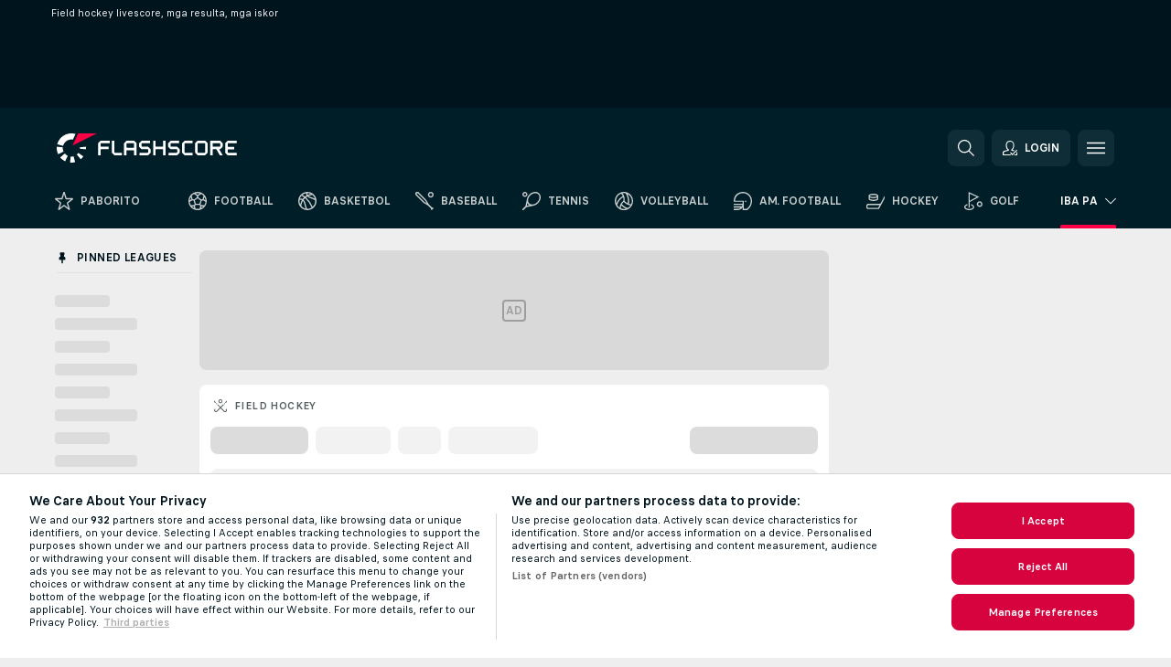

--- FILE ---
content_type: text/css
request_url: https://static.flashscore.com/res/_fs/build/rest_player_tables.92df54a.css
body_size: 1529
content:
.tennisTable{flex-direction:column;overflow-x:auto}@media screen and (max-width:639px){.tennisTable__filter{--filterGroup-paddingTop:0}}.playerTable__season{grid-area:season}.playerTable__rank{font-weight:700;grid-area:rank}.playerTable__titles{grid-area:titles}.playerTable__all-matches{grid-area:matches}.playerTable__hard{grid-area:hard}.playerTable__clay{grid-area:clay}.playerTable__grass{grid-area:grass}.playerTable__all-matches,.playerTable__clay,.playerTable__grass,.playerTable__hard,.playerTable__rank,.playerTable__season,.playerTable__titles{color:var(--color-secondary-2);text-align:center}.playerTable__prize-money,.playerTable__surface,.playerTable__tournament,.playerTable__year{box-sizing:border-box;padding:0 12px}.playerTable__prize-money{word-break:break-word}.playerTable__tournament{align-items:center;display:flex;font-weight:700}.playerTable__tournament .flag{display:inline-block;flex:0 0 18px;height:12px;margin-right:8px;width:18px}.playerTable__tournament a{word-break:break-word}.playerTable__showMoreNews{margin-top:12px}.playerTable__surface{color:var(--color-support-4);font-size:11px;font-weight:700;text-transform:uppercase}@media screen and (max-width:799px){.playerTable__season{align-items:center;align-self:stretch;background-color:var(--color-combination-9);box-shadow:3px 0 4px 0 rgba(var(--color-alpha-2),.08);display:flex;justify-content:center;left:0;position:sticky;position:-webkit-sticky;width:100%;z-index:var(--zIndex-dropDown)}.profileTable__row--main .playerTable__season{background-color:var(--color-support-1)}}body.loading #live-table{position:relative}#preload{display:none}.loadingAnimation{background-color:var(--color-combination-9);border:1px solid var(--color-combination-7);border-radius:8px;display:flex;flex-flow:column nowrap;height:105px;line-height:46px;margin:100px auto;position:sticky;position:-webkit-sticky;text-align:center;text-transform:uppercase;top:100px;width:140px}.loadingAnimation__text{color:var(--color-support-4);font-size:11px;padding:52px 0 0}.loading .loadingAnimation{display:flex}.loadingAnimation:after{animation:spin 1.8s ease-in-out infinite;border-top:4px solid var(--loading-border,var(--color-combination-8));border:4px solid var(--loading-border,var(--color-combination-8));border-radius:50%;border-top-color:var(--color-combination-4);content:"";display:flex;height:28px;left:calc(50% - 18px);position:absolute;top:calc(50% - 26px);width:28px}.loadingOverlay{background:var(--overlay-background,rgba(var(--color-support-1-rgb),.75));border-radius:8px;bottom:0;display:none;height:100%;position:absolute;top:0;width:100%;z-index:var(--zIndex-loading)}.loading .loadingOverlay{display:flex}.ranking_page .loadingOverlay{background:transparent}@keyframes spin{0%{transform:rotate(0deg)}to{transform:rotate(1turn)}}@media screen and (max-width:639px){#block-summary-match-record,#block-summary-tournament-won{padding-bottom:8px}}.profileTable__subFilter{border-bottom:1px solid var(--color-combination-9)}.profileTable--teamTransfers:last-of-type{padding-bottom:16px}@media screen and (max-width:639px){.profileTable--teamTransfers{padding-left:0;padding-right:0}.profileTable--playerTransfers{padding:0}}.profileTable a{align-items:center;color:var(--color-combination-2);display:initial}.profileTable a:hover{text-decoration:underline}.profileTable__row{align-items:center;box-sizing:border-box;display:grid;min-height:36px;width:100%}.profileTable__row--wrapper{display:flex;width:100%}.profileTable__row--main{background-color:var(--color-support-1)!important;border-bottom:none;border-radius:0 0 4px 4px;color:var(--color-support-4);font-size:11px;font-weight:700;min-height:28px;text-transform:uppercase}.profileTable__row--main.profileTable__row--mainTournament{border-radius:0}.profileTable__row--main+.profileTable__row--year{border-radius:0 0 4px 4px;margin-top:1px}.profileTable__row--career{grid-template:" season     team                    competition             statistics ." minmax(28px,auto) /90px minmax(120px,400px) minmax(120px,400px) 200px 18px}.profileTable__row--career:last-of-type{background-color:var(--color-support-1);border-radius:8px}@media screen and (max-width:639px){.profileTable__row--career:last-of-type{border-radius:0}}.profileTable__row--content{border-bottom:1px solid var(--color-support-1)}.profileTable__row--content:nth-last-child(2){border-bottom:none}.profileTable__row--transfer{grid-template:" season teamFrom type teamTo " minmax(28px,auto) /90px 1fr 1fr 1fr}.profileTable__row--injury{grid-template:" dateFrom   dateTo      type" minmax(28px,auto) /90px 1fr 2fr}.profileTable__row--bilance{border-bottom:1px solid var(--color-support-1);grid-template:" season rank titles matches hard  clay grass" minmax(28px,auto) /90px 1fr 1fr 120px 100px 1fr 1fr}.profileTable__row--bilance:last-of-type{border-bottom:unset}.profileTable__row--year{border-radius:4px;margin-top:24px}.profileTable__row--tournament{border-radius:8px;grid-template:" tournament surface prize" minmax(28px,auto) /1fr 170px 190px}.profileTable__row--tournament:not(.profileTable__row--main){min-height:48px}.profileTable__row--even{background-color:rgba(var(--color-support-1-rgb),.4)}.theme--dark .profileTable__row--even{background-color:rgba(var(--color-support-1-rgb),.05)}.profileTable__row--injury,.profileTable__row--transfer{min-height:48px}.profileTable__row--injury:nth-child(odd),.profileTable__row--transfer:nth-child(odd){background-color:rgba(var(--color-support-1-rgb),.4);border-radius:8px}.theme--dark .profileTable__row--injury:nth-child(odd),.theme--dark .profileTable__row--transfer:nth-child(odd){background-color:rgba(var(--color-support-1-rgb),.5)}.profileTable__row--injuryHead,.profileTable__row--injuryMain,.profileTable__row--transferHead,.profileTable__row--transferMain{border-radius:4px!important;min-height:27px}@media screen and (max-width:639px){.profileTable__row--injuryHead,.profileTable__row--injuryMain,.profileTable__row--transferHead,.profileTable__row--transferMain{border-radius:0!important}}.profileTable__row--padding{box-sizing:border-box;padding-left:12px}.profileTable__row--open{display:flex}.profileTable__row--hide{display:none!important}.profileTable__row--last{display:flex;font-size:12px;font-weight:700;justify-content:center}.profileTable__row--last a{color:var(--color-secondary-3-active);cursor:pointer;text-decoration:underline}.profileTable__row--last a:hover{text-decoration:none}.profileTable__row--last.profileTable__row--lastTournament,.profileTable__row--lastTransfer{border-top:1px solid var(--color-support-1)}.profileTable__row--lastTransfer{align-items:center;height:30px;margin-left:-12px;margin-top:10px;padding-top:8px;width:calc(100% + 24px)}.profileTable__row--transferDesktop{display:flex}.profileTable__row--transferMobile{border-bottom:1px solid var(--color-border-3);flex-direction:column;width:100%}.profileTable__row--total{font-weight:700}.profileTable__row--total .soccerTable__date{font-size:11px;text-transform:uppercase}.profileTable__row--transferText{align-items:center;box-sizing:border-box;color:var(--color-support-4);display:grid;gap:20px;justify-items:center;padding:0 0 44px;text-align:center}.profileTable__row--archive,.profileTable__row--hockey,.profileTable__row--soccer{display:flex}.profileTable__row--hover{cursor:pointer}@media (hover:hover){.profileTable__row--hover:hover{background-color:rgba(var(--color-support-2-rgb),.2)}}@media screen and (max-width:799px){.profileTable__row--main{background-color:var(--color-support-1);border-radius:0}.profileTable__row--main+.profileTable__row--year{border-radius:0}.profileTable__row--career{grid-template:"season     team                    statistics" auto/70px minmax(120px,1fr) 128px}.profileTable__row--transfer{box-sizing:border-box;grid-template:" teamFrom      type          teamTo       " auto " typeContainer typeContainer typeContainer" auto/1fr 25px 1fr;min-height:50px;padding:0 12px}.profileTable__row--transferHead{display:none}.profileTable__row--year{border-radius:0}.profileTable__row--bilance{border-bottom:1px solid var(--color-support-1);grid-template:" season rank  titles matches hard  clay  grass" minmax(36px,auto) /90px 100px 80px 120px 100px 100px 100px;width:max-content}.profileTable__row--tournament{border-radius:0;box-sizing:border-box;grid-template:" tournament surface prize" minmax(28px,auto) /130px 1fr 120px;padding:4px 0}.profileTable__row--openSet .playerTable__teamMobile,.profileTable__row--transferMain{display:none}.profileTable__row--last{height:30px}}@media screen and (max-width:639px){.profileTable__row--transfer{margin:0 12px;padding:0 12px}.profileTable__row--injury,.profileTable__row--transfer{margin:0}.profileTable__row--injury:nth-child(odd),.profileTable__row--transfer:nth-child(odd){border-radius:0}.profileTable__row--lastTransfer{margin-left:0;width:100%}}.profileTable__rowLink{align-items:center;display:flex}

--- FILE ---
content_type: text/css
request_url: https://static.flashscore.com/res/_fs/build/promoBar.3a89fa7.css
body_size: 243
content:
.promoBar__multiLang{border-radius:8px;box-shadow:0 0 10px rgba(0,0,0,.15);grid-template-columns:minmax(230px,auto);padding-bottom:4px;position:absolute;right:0;top:calc(100% + 4px)}@media screen and (max-width:639px){.promoBar__multiLang{opacity:var(--multilang-opacity,0);right:auto;transition:opacity .35s}.promoBar--isVisible .promoBar__multiLang{--multilang-opacity:1}}.promoBar__content{align-items:center;background-color:var(--color-highlight);display:grid;grid-area:content;grid-template:var(--promoBarContent-gridTemplate);padding:10px 16px;transform:translateY(var(--translate-y,0));transition:transform .35s}@media screen and (max-width:639px){.promoBar__content.promoBar--isVisible{box-shadow:0 2px 4px 0 rgba(0,0,0,.25);--translate-y:100%}}.promoBar__flag{background-position:50%;background-repeat:no-repeat;background-size:24px;grid-area:flag;height:22px;width:24px}@media screen and (max-width:639px){.promoBar__flag{align-self:flex-start}}.promoBar__description{font-size:13px;font-weight:400;grid-area:description;line-height:22px;margin:initial}.promoBar__button{column-gap:8px;cursor:pointer;display:grid;font-size:12px;grid-area:button;justify-self:flex-start;line-height:12px;padding:8px 12px;text-transform:uppercase;user-select:none;width:auto}.promoBar__close{background-color:initial;border:initial;color:var(--color-support-4);cursor:pointer;grid-area:close;height:16px;margin:initial;padding:initial;width:16px}.promoBar__close:hover{opacity:.7}@media screen and (max-width:639px){.promoBar__close{align-self:flex-start}}.promoBar__closeIcon{height:100%;width:100%}.promoBar__languages{display:flex;flex-flow:row wrap;gap:8px;grid-area:languages;width:100%}

--- FILE ---
content_type: text/javascript; charset=utf-8
request_url: https://www.flashscore.ph/x/js/translations-livetable.222.f5c523a7.js
body_size: 18389
content:
window.cjs = window.cjs || {};cjs._translates = {"TRANS_ADDED_TO_MYFS":"Idagdag sa mga Paborito.","TRANS_ADDED_TO_PINNED_LEAGUES":"I-pin sa Pinned Leagues","TRANS_ADD_TO_MYFS":"Idagdag ang larong ito sa mga Paborito!","TRANS_ADD_TO_MYFS_DEFAULT":"Idagdag sa mga Paborito!","TRANS_ADVERTISEMENT":"Patalastas","TRANS_AMERICAN_FOOTBALL_MATCH_STATUS_IFRAME_ET":"Overtime","TRANS_AMERICAN_FOOTBALL_MATCH_STATUS_IFRAME_FIN_AET":"Matapos ang Overtime","TRANS_AMERICAN_FOOTBALL_MATCH_STATUS_IFRAME_SHORT_ET":"OT","TRANS_AMERICAN_FOOTBALL_MATCH_STATUS_IFRAME_SHORT_FIN_AET":"AOT","TRANS_AMERICAN_FOOTBALL_TEAM_ON_BALL":"Bola ng","TRANS_AUSSIE_RULES_BEHINDS":"Behinds","TRANS_AUSSIE_RULES_GOALS":"Goals","TRANS_AUSSIE_RULES_MATCH_STATUS_IFRAME_ET":"Overtime","TRANS_AUSSIE_RULES_MATCH_STATUS_IFRAME_FIN_AET":"Matapos ang Overtime","TRANS_AUSSIE_RULES_MATCH_STATUS_IFRAME_SHORT_ET":"OT","TRANS_AUSSIE_RULES_MATCH_STATUS_SHORT_FIN_AET":"AOT","TRANS_AUSSIE_RULES_POINTS":"Points","TRANS_AUSSIE_RULES_SUPER_GOALS":"Super Goals","TRANS_BADMINTON_SERVING_PLAYER":"Serving player","TRANS_BANDY_MATCH_STATUS_IFRAME_ET":"Extra Time","TRANS_BANDY_MATCH_STATUS_IFRAME_FIN_AET":"Matapos ang Overtime","TRANS_BANDY_MATCH_STATUS_IFRAME_FIN_APEN":"Matapos ang Penalties","TRANS_BANDY_MATCH_STATUS_IFRAME_PEN":"Penalties","TRANS_BANDY_MATCH_STATUS_IFRAME_SHORT_ET":"OT","TRANS_BANDY_MATCH_STATUS_IFRAME_SHORT_FIN_AET":"AOT","TRANS_BANDY_MATCH_STATUS_IFRAME_SHORT_FIN_APEN":"Pen","TRANS_BANDY_MATCH_STATUS_IFRAME_SHORT_PEN":"Pen","TRANS_BASEBALL_BATTING_TEAM":"Batting team","TRANS_BASEBALL_PITCHERS":"Pitchers","TRANS_BASEBALL_PITCHING_TEAM":"Pitching team","TRANS_BASKETBALL_MATCH_STATUS_IFRAME_ET":"Overtime","TRANS_BASKETBALL_MATCH_STATUS_IFRAME_FIN_AET":"Matapos ang Overtime","TRANS_BASKETBALL_MATCH_STATUS_IFRAME_SHORT_ET":"OT","TRANS_BASKETBALL_MATCH_STATUS_IFRAME_SHORT_FIN_AET":"AOT","TRANS_BEACH_SOCCER_MATCH_STATUS_IFRAME_ET":"Extra Time","TRANS_BEACH_SOCCER_MATCH_STATUS_IFRAME_FIN_AET":"After ET","TRANS_BEACH_SOCCER_MATCH_STATUS_IFRAME_FIN_APEN":"After Pen.","TRANS_BEACH_SOCCER_MATCH_STATUS_IFRAME_PEN":"Penalties","TRANS_BEACH_SOCCER_MATCH_STATUS_IFRAME_SHORT_ET":"ET","TRANS_BEACH_SOCCER_MATCH_STATUS_IFRAME_SHORT_FIN_AET":"AET","TRANS_BEACH_SOCCER_MATCH_STATUS_IFRAME_SHORT_FIN_APEN":"Pen","TRANS_BEACH_SOCCER_MATCH_STATUS_IFRAME_SHORT_PEN":"Pen","TRANS_BEACH_VOLLEYBALL_SERVING_TEAM":"Serving team","TRANS_BIG_CHANCE":"Malaking Pagkakataon!","TRANS_BOOKMARK_":"TRANS_BOOKMARK_","TRANS_BOOKMARK_LATEST_SCORES":"Mga bagong Iskor","TRANS_BOOKMARK_LATEST_TOURNAMENTS":"Mga dating torneo","TRANS_BOOKMARK_ODDS":"Odds","TRANS_CLICK_FOR_DETAIL":"Pindutin para sa mga detalye!","TRANS_CLICK_FOR_MATCH_DETAIL":"Pindutin para sa detalye ng laro!","TRANS_CLICK_FOR_MORE_SPORT_GAMES":"Iba pang mga laro sa [sport]","TRANS_CLICK_FOR_PLAYER_CARD":"Pindutin para sa player card!","TRANS_CLICK_TO_AUDIO_COMMENTS":"Komentaryong audio ay available sa larong ito","TRANS_CLICK_TO_SEE_LINEUPS":"Pindutin para makita ang mga Maglalaro!","TRANS_CLOSE_WINDOW":"isarado ang window","TRANS_COLLAPSE_LEAGUE_IFRAME":"Itago ang lahat ng mga laro sa ligang ito!","TRANS_CORRECTION_COACHS_CHALLENGE":"coach's challenge","TRANS_CORRECTION_VAR":"VAR","TRANS_CORRECTION_VIDEO_REVIEW":"Pagrebyu sa Video","TRANS_CRICKET_BATTING_TEAM":"Batting team","TRANS_CRICKET_BOWLING_TEAM":"Bowling team","TRANS_CRICKET_MATCH_STATUS_3CHARINN":"%s Innings","TRANS_CRICKET_MATCH_STATUS_IFRAME_1INN":"1st Innings","TRANS_CRICKET_MATCH_STATUS_IFRAME_2INN":"2nd Innings","TRANS_CRICKET_MATCH_STATUS_IFRAME_3CHARINN":"%s Innings","TRANS_CRICKET_MATCH_STATUS_IFRAME_SHORT_1INN":"I1","TRANS_CRICKET_MATCH_STATUS_IFRAME_SHORT_2INN":"I2","TRANS_CRICKET_RUN_RATE_TITLE":"Run rate","TRANS_CRICKET_WICKET":"Wicket","TRANS_CYCLING_CURRENT_WORLD_CHAMPION":"Kasalukuyang world champion","TRANS_CYCLING_GENERAL_LEADER":"General leader","TRANS_CYCLING_KM":"km","TRANS_CYCLING_LAST_IN_RACE":"Last in race","TRANS_CYCLING_MOUNTAINS_LEADER":"Mountains leader","TRANS_CYCLING_POINTS_LEADER":"Points leader","TRANS_CYCLING_RANK":"Ranggo","TRANS_CYCLING_SHORT_TEAM":"Koponan","TRANS_CYCLING_SHORT_TIME":"Oras","TRANS_CYCLING_TEAM":"Koponan","TRANS_CYCLING_TIME":"Time","TRANS_CYCLING_YOUTH_LEADER":"Youth leader","TRANS_DARTS_BEGINNING_PLAYER":"Beginning player","TRANS_DARTS_BEST_OF_LEGS":"Best of %s legs","TRANS_DARTS_BEST_OF_LEGS_IFRAME":"%s L","TRANS_DARTS_BEST_OF_SETS":"Best of %s sets","TRANS_DARTS_BEST_OF_SETS_IFRAME":"%s S","TRANS_DARTS_CURRENT_POINTS":"Points","TRANS_DARTS_DEFAULT_MATCH_STATUS_IFRAME_SET1":"Set 1","TRANS_DARTS_DEFAULT_MATCH_STATUS_IFRAME_SHORT_SET":"TRANS_DARTS_DEFAULT_MATCH_STATUS_IFRAME_SHORT_SET","TRANS_DARTS_DEFAULT_MATCH_STATUS_IFRAME_SHORT_SET1":"S1","TRANS_DARTS_DEFAULT_MATCH_STATUS_SET":"TRANS_DARTS_DEFAULT_MATCH_STATUS_SET","TRANS_DARTS_DEFAULT_MATCH_STATUS_SET1":"Set 1","TRANS_DARTS_LEGS":"Legs","TRANS_DARTS_LEG_NUMBER":"Leg %s","TRANS_DARTS_PLAYING_PLAYER":"Throwing now","TRANS_DARTS_SETS":"Sets","TRANS_DARTS_SHORT_CURRENT_POINTS":"Points","TRANS_DARTS_SHORT_LEGS":"Legs","TRANS_DARTS_SHORT_SETS":"Sets","TRANS_DATE":"Petsa","TRANS_DAY_NEXT":"Susunod na araw","TRANS_DAY_PREVIOUS":"Kinahapunan","TRANS_DAY_SHORT_FRI":"Fr","TRANS_DAY_SHORT_MON":"Mo","TRANS_DAY_SHORT_SAT":"Sa","TRANS_DAY_SHORT_SUN":"Su","TRANS_DAY_SHORT_THU":"Th","TRANS_DAY_SHORT_TUE":"Tu","TRANS_DAY_SHORT_WED":"We","TRANS_DAY_TODAY":"Ngayong Araw","TRANS_DC_INCIDENT_SUBTYPE_":"TRANS_DC_INCIDENT_SUBTYPE_","TRANS_DC_SHORT_CUT_OFF":"CUT","TRANS_DC_SHORT_DID_NOT_CLASSIFIED":"NC","TRANS_DC_SHORT_DID_NOT_FINISH":"DNF","TRANS_DC_SHORT_DID_NOT_START":"DNS","TRANS_DC_SHORT_DISQUALIFIED":"DSQ","TRANS_DC_SHORT_MADE_CUT_DID_NOT_FINISH":"MDF","TRANS_DC_SHORT_NOT_QUALIFIED":"DNQ","TRANS_DC_SHORT_OWNER_POINTS":"OP","TRANS_DC_SHORT_RETIRED":"RET","TRANS_DC_SHORT_WITHDRAWN":"WD","TRANS_DEFAULT_MATCH_STATUS_":"TRANS_DEFAULT_MATCH_STATUS_","TRANS_DEFAULT_MATCH_STATUS_1HF":"1st Half","TRANS_DEFAULT_MATCH_STATUS_1INN":"1st Inning","TRANS_DEFAULT_MATCH_STATUS_2HF":"2nd Half","TRANS_DEFAULT_MATCH_STATUS_2INN":"2nd Inning","TRANS_DEFAULT_MATCH_STATUS_3INN":"3rd Inning","TRANS_DEFAULT_MATCH_STATUS_4INN":"4th Inning","TRANS_DEFAULT_MATCH_STATUS_5INN":"5th Inning","TRANS_DEFAULT_MATCH_STATUS_6INN":"6th Inning","TRANS_DEFAULT_MATCH_STATUS_7INN":"7th Inning","TRANS_DEFAULT_MATCH_STATUS_8INN":"8th Inning","TRANS_DEFAULT_MATCH_STATUS_AFTER_DAY1":"Matapos ang day 1","TRANS_DEFAULT_MATCH_STATUS_AFTER_DAY10":"Matapos angday 10","TRANS_DEFAULT_MATCH_STATUS_AFTER_DAY2":"Matapos ang day 2","TRANS_DEFAULT_MATCH_STATUS_AFTER_DAY3":"Matapos ang day 3","TRANS_DEFAULT_MATCH_STATUS_AFTER_DAY4":"Matapos ang day 4","TRANS_DEFAULT_MATCH_STATUS_AFTER_DAY5":"Matapos ang day 5","TRANS_DEFAULT_MATCH_STATUS_AFTER_DAY6":"Matapos ang day 6","TRANS_DEFAULT_MATCH_STATUS_AFTER_DAY7":"Matapos ang day 7","TRANS_DEFAULT_MATCH_STATUS_AFTER_DAY8":"Matapos ang day 8","TRANS_DEFAULT_MATCH_STATUS_AFTER_DAY9":"Matapos ang day 9","TRANS_DEFAULT_MATCH_STATUS_AFTER_RACE":"After race %s","TRANS_DEFAULT_MATCH_STATUS_AFTER_ROUND1":"Matapos ang round 1","TRANS_DEFAULT_MATCH_STATUS_AFTER_ROUND2":"Matapos ang round 2","TRANS_DEFAULT_MATCH_STATUS_AFTER_ROUND3":"Matapos ang round 3","TRANS_DEFAULT_MATCH_STATUS_AFTER_SS":"Matapos ang SS %s","TRANS_DEFAULT_MATCH_STATUS_AFTER_STAGE":"Matapos ang Stage %s","TRANS_DEFAULT_MATCH_STATUS_CANCELED":"Nakansela","TRANS_DEFAULT_MATCH_STATUS_DELAYED":"Naantala","TRANS_DEFAULT_MATCH_STATUS_FIRST_ROUND":"Round 1","TRANS_DEFAULT_MATCH_STATUS_FOURTH_ROUND":"Round 4","TRANS_DEFAULT_MATCH_STATUS_IFRAME_1HF":"1st Half","TRANS_DEFAULT_MATCH_STATUS_IFRAME_1INN":"1st Inning","TRANS_DEFAULT_MATCH_STATUS_IFRAME_1PER":"1st Period","TRANS_DEFAULT_MATCH_STATUS_IFRAME_1QRT":"1st Quarter","TRANS_DEFAULT_MATCH_STATUS_IFRAME_2HF":"2nd Half","TRANS_DEFAULT_MATCH_STATUS_IFRAME_2INN":"2nd Inning","TRANS_DEFAULT_MATCH_STATUS_IFRAME_2PER":"2nd Period","TRANS_DEFAULT_MATCH_STATUS_IFRAME_2QRT":"2nd Quarter","TRANS_DEFAULT_MATCH_STATUS_IFRAME_3INN":"3rd Inning","TRANS_DEFAULT_MATCH_STATUS_IFRAME_3PER":"3rd Period","TRANS_DEFAULT_MATCH_STATUS_IFRAME_3QRT":"3rd Quarter","TRANS_DEFAULT_MATCH_STATUS_IFRAME_4INN":"4th Inning","TRANS_DEFAULT_MATCH_STATUS_IFRAME_4QRT":"4th Quarter","TRANS_DEFAULT_MATCH_STATUS_IFRAME_5INN":"5th Inning","TRANS_DEFAULT_MATCH_STATUS_IFRAME_6INN":"6th Inning","TRANS_DEFAULT_MATCH_STATUS_IFRAME_7INN":"7th Inning","TRANS_DEFAULT_MATCH_STATUS_IFRAME_8INN":"8th Inning","TRANS_DEFAULT_MATCH_STATUS_IFRAME_9INN":"9th Inning","TRANS_DEFAULT_MATCH_STATUS_IFRAME_ABANDONED":"Inabandona","TRANS_DEFAULT_MATCH_STATUS_IFRAME_AFTER_DAY":"TRANS_DEFAULT_MATCH_STATUS_IFRAME_AFTER_DAY","TRANS_DEFAULT_MATCH_STATUS_IFRAME_AWARDED":"Ibinigay","TRANS_DEFAULT_MATCH_STATUS_IFRAME_CANCELED":"Nakansela","TRANS_DEFAULT_MATCH_STATUS_IFRAME_DELAYED":"Naantala","TRANS_DEFAULT_MATCH_STATUS_IFRAME_EINN":"Extra<br \/>Inning","TRANS_DEFAULT_MATCH_STATUS_IFRAME_FINISHED":"Natapos Na","TRANS_DEFAULT_MATCH_STATUS_IFRAME_HT":"Half Time","TRANS_DEFAULT_MATCH_STATUS_IFRAME_INTERRUPTED":"Naantala","TRANS_DEFAULT_MATCH_STATUS_IFRAME_LIVE":"Live","TRANS_DEFAULT_MATCH_STATUS_IFRAME_LUNCH":"Tanghalian","TRANS_DEFAULT_MATCH_STATUS_IFRAME_PAUSE":"Break Time","TRANS_DEFAULT_MATCH_STATUS_IFRAME_PENDING":"Naghihintay ng<br \/>updates","TRANS_DEFAULT_MATCH_STATUS_IFRAME_POSTPONED":"Itinigil","TRANS_DEFAULT_MATCH_STATUS_IFRAME_RET":"Natapos<br \/>(retired)","TRANS_DEFAULT_MATCH_STATUS_IFRAME_SET1":"Set 1","TRANS_DEFAULT_MATCH_STATUS_IFRAME_SET2":"Set 2","TRANS_DEFAULT_MATCH_STATUS_IFRAME_SET3":"Set 3","TRANS_DEFAULT_MATCH_STATUS_IFRAME_SET4":"Set 4","TRANS_DEFAULT_MATCH_STATUS_IFRAME_SET5":"Set 5","TRANS_DEFAULT_MATCH_STATUS_IFRAME_SET6":"Set 6","TRANS_DEFAULT_MATCH_STATUS_IFRAME_SET7":"Set 7","TRANS_DEFAULT_MATCH_STATUS_IFRAME_SHORT_1HF":"H1","TRANS_DEFAULT_MATCH_STATUS_IFRAME_SHORT_1INN":"I1","TRANS_DEFAULT_MATCH_STATUS_IFRAME_SHORT_1PER":"P1","TRANS_DEFAULT_MATCH_STATUS_IFRAME_SHORT_1QRT":"Q1","TRANS_DEFAULT_MATCH_STATUS_IFRAME_SHORT_2HF":"H2","TRANS_DEFAULT_MATCH_STATUS_IFRAME_SHORT_2INN":"I2","TRANS_DEFAULT_MATCH_STATUS_IFRAME_SHORT_2PER":"P2","TRANS_DEFAULT_MATCH_STATUS_IFRAME_SHORT_2QRT":"Q2","TRANS_DEFAULT_MATCH_STATUS_IFRAME_SHORT_3INN":"I3","TRANS_DEFAULT_MATCH_STATUS_IFRAME_SHORT_3PER":"P3","TRANS_DEFAULT_MATCH_STATUS_IFRAME_SHORT_3QRT":"Q3","TRANS_DEFAULT_MATCH_STATUS_IFRAME_SHORT_4INN":"I4","TRANS_DEFAULT_MATCH_STATUS_IFRAME_SHORT_4QRT":"Q4","TRANS_DEFAULT_MATCH_STATUS_IFRAME_SHORT_5INN":"I5","TRANS_DEFAULT_MATCH_STATUS_IFRAME_SHORT_6INN":"I6","TRANS_DEFAULT_MATCH_STATUS_IFRAME_SHORT_7INN":"I7","TRANS_DEFAULT_MATCH_STATUS_IFRAME_SHORT_8INN":"I8","TRANS_DEFAULT_MATCH_STATUS_IFRAME_SHORT_9INN":"I9","TRANS_DEFAULT_MATCH_STATUS_IFRAME_SHORT_ABD":"Abn","TRANS_DEFAULT_MATCH_STATUS_IFRAME_SHORT_AFTER_DAY":"TRANS_DEFAULT_MATCH_STATUS_IFRAME_SHORT_AFTER_DAY","TRANS_DEFAULT_MATCH_STATUS_IFRAME_SHORT_AWARD":"Awrd","TRANS_DEFAULT_MATCH_STATUS_IFRAME_SHORT_CANC":"Canc","TRANS_DEFAULT_MATCH_STATUS_IFRAME_SHORT_DEL":"Del","TRANS_DEFAULT_MATCH_STATUS_IFRAME_SHORT_EINN":"EI","TRANS_DEFAULT_MATCH_STATUS_IFRAME_SHORT_FIN":"Fin","TRANS_DEFAULT_MATCH_STATUS_IFRAME_SHORT_HT":"HT","TRANS_DEFAULT_MATCH_STATUS_IFRAME_SHORT_INT":"Int","TRANS_DEFAULT_MATCH_STATUS_IFRAME_SHORT_LIVE":"Live","TRANS_DEFAULT_MATCH_STATUS_IFRAME_SHORT_PAUSE":"Pause","TRANS_DEFAULT_MATCH_STATUS_IFRAME_SHORT_PENDING":"TBA","TRANS_DEFAULT_MATCH_STATUS_IFRAME_SHORT_POST":"Postp","TRANS_DEFAULT_MATCH_STATUS_IFRAME_SHORT_RET":"Nagretiro","TRANS_DEFAULT_MATCH_STATUS_IFRAME_SHORT_SET1":"S1","TRANS_DEFAULT_MATCH_STATUS_IFRAME_SHORT_SET2":"S2","TRANS_DEFAULT_MATCH_STATUS_IFRAME_SHORT_SET3":"S3","TRANS_DEFAULT_MATCH_STATUS_IFRAME_SHORT_SET4":"S4","TRANS_DEFAULT_MATCH_STATUS_IFRAME_SHORT_SET5":"S5","TRANS_DEFAULT_MATCH_STATUS_IFRAME_SHORT_SET6":"S6","TRANS_DEFAULT_MATCH_STATUS_IFRAME_SHORT_SET7":"S7","TRANS_DEFAULT_MATCH_STATUS_IFRAME_SHORT_TOFINISH":"To finish","TRANS_DEFAULT_MATCH_STATUS_IFRAME_SHORT_WALK":"WO","TRANS_DEFAULT_MATCH_STATUS_IFRAME_TEA":"Tea","TRANS_DEFAULT_MATCH_STATUS_IFRAME_TO_FINISH":"To finish","TRANS_DEFAULT_MATCH_STATUS_IFRAME_WALK":"Walkover","TRANS_DEFAULT_MATCH_STATUS_LIVE":"Live","TRANS_DEFAULT_MATCH_STATUS_LUNCH":"Tanghalian","TRANS_DEFAULT_MATCH_STATUS_SECOND_ROUND":"Round 2","TRANS_DEFAULT_MATCH_STATUS_TEA":"Tea","TRANS_DEFAULT_MATCH_STATUS_THIRD_ROUND":"Round 3","TRANS_DETAIL_BOOKMARK_URL_IDENT_LINEUPS":"mga-maglalaro","TRANS_DETAIL_BOOKMARK_URL_IDENT_SUMMARY":"summary","TRANS_DETAIL_BOOKMARK_URL_IDENT_TV":"tv","TRANS_DETAIL_NEWS_TIME_HOURS":"%s h kanina","TRANS_DETAIL_NEWS_TIME_MINUTES":"%s min kanina","TRANS_DETAIL_NEWS_TIME_YESTERDAY":"Kahapon","TRANS_EXPAND_LEAGUE_IFRAME":"Ipakita ang lahat ng mga laro sa ligang ito!","TRANS_EXPAND_LEAGUE_LINK_IFRAME":"Ipakita ang lahat ng mga laro","TRANS_FIELD_HOCKEY_MATCH_STATUS_IFRAME_ET":"Overtime","TRANS_FIELD_HOCKEY_MATCH_STATUS_IFRAME_FIN_AET":"Matapos ang Overtime","TRANS_FIELD_HOCKEY_MATCH_STATUS_IFRAME_FIN_APEN":"Matapos ang Penalties","TRANS_FIELD_HOCKEY_MATCH_STATUS_IFRAME_PEN":"Penalties","TRANS_FIELD_HOCKEY_MATCH_STATUS_IFRAME_SHORT_ET":"OT","TRANS_FIELD_HOCKEY_MATCH_STATUS_IFRAME_SHORT_FIN_AET":"AOT","TRANS_FIELD_HOCKEY_MATCH_STATUS_IFRAME_SHORT_FIN_APEN":"Pen","TRANS_FIELD_HOCKEY_MATCH_STATUS_IFRAME_SHORT_PEN":"Pen","TRANS_FINAL_RESULT_ONLY":"Pinal na resulta lamang.","TRANS_FINAL_RESULT_ONLY_SHORT":"FRO","TRANS_FLOORBALL_MATCH_STATUS_IFRAME_ET":"Overtime","TRANS_FLOORBALL_MATCH_STATUS_IFRAME_FIN_AET":"Matapos ang Overtime","TRANS_FLOORBALL_MATCH_STATUS_IFRAME_FIN_APEN":"Matapos ang Penalties","TRANS_FLOORBALL_MATCH_STATUS_IFRAME_PEN":"Penalties","TRANS_FLOORBALL_MATCH_STATUS_IFRAME_SHORT_ET":"OT","TRANS_FLOORBALL_MATCH_STATUS_IFRAME_SHORT_FIN_AET":"AOT","TRANS_FLOORBALL_MATCH_STATUS_IFRAME_SHORT_FIN_APEN":"Pen","TRANS_FLOORBALL_MATCH_STATUS_IFRAME_SHORT_PEN":"Pen","TRANS_FSNEWS_COMMERCIAL_LABEL":"Sponsored content","TRANS_FSNEWS_LAST_UPDATE":"Updated","TRANS_FUTSAL_GOAL":"GOAL","TRANS_FUTSAL_MATCH_STATUS_IFRAME_ET":"Extra Time","TRANS_FUTSAL_MATCH_STATUS_IFRAME_FIN_AET":"Matapos ang ET","TRANS_FUTSAL_MATCH_STATUS_IFRAME_FIN_APEN":"Matapos ang Pen.","TRANS_FUTSAL_MATCH_STATUS_IFRAME_PEN":"Penalties","TRANS_FUTSAL_MATCH_STATUS_IFRAME_SHORT_ET":"ET","TRANS_FUTSAL_MATCH_STATUS_IFRAME_SHORT_FIN_AET":"AET","TRANS_FUTSAL_MATCH_STATUS_IFRAME_SHORT_FIN_APEN":"Pen","TRANS_FUTSAL_MATCH_STATUS_IFRAME_SHORT_PEN":"Pen","TRANS_GOAL_UNDER_REVIEW":"Nirerebyu ang goal","TRANS_GOLF_HOLES_PLAYED":"Holes played: %s","TRANS_GOLF_HOLE_COL":"Thru","TRANS_GOLF_INFO_DATE":"Dates","TRANS_GOLF_INFO_PAR":"Par","TRANS_GOLF_INFO_PRIZE_MONEY":"Premyo","TRANS_GOLF_NODUEL_SCHEDULED_INFO":"Ang listahang ito ay para sa informational purposes lamang. Ang mga maglalaro ay maaaring magbago.","TRANS_GOLF_PAR":"Par","TRANS_GOLF_RANK":"Rank","TRANS_GOLF_SHORT_PAR":"Par","TRANS_GOLF_SHORT_TOTAL":"Total","TRANS_GOLF_TODAY":"Today","TRANS_GOLF_TOTAL":"Total","TRANS_HANDBALL_MATCH_STATUS_IFRAME_ET":"Extra Time","TRANS_HANDBALL_MATCH_STATUS_IFRAME_FIN_AET":"Matapos ang ET","TRANS_HANDBALL_MATCH_STATUS_IFRAME_FIN_APEN":"Matapos ang Penalties","TRANS_HANDBALL_MATCH_STATUS_IFRAME_PEN":"Penalties","TRANS_HANDBALL_MATCH_STATUS_IFRAME_SHORT_ET":"ET","TRANS_HANDBALL_MATCH_STATUS_IFRAME_SHORT_FIN_AET":"AET","TRANS_HANDBALL_MATCH_STATUS_IFRAME_SHORT_FIN_APEN":"Pen","TRANS_HANDBALL_MATCH_STATUS_IFRAME_SHORT_PEN":"Pen","TRANS_HOCKEY_GOAL":"GOAL","TRANS_HOCKEY_MATCH_STATUS_IFRAME_ET":"Overtime","TRANS_HOCKEY_MATCH_STATUS_IFRAME_FIN_AET":"Matapos ang Overtime","TRANS_HOCKEY_MATCH_STATUS_IFRAME_FIN_APEN":"Matapos ang Penalties","TRANS_HOCKEY_MATCH_STATUS_IFRAME_PEN":"Penalties","TRANS_HOCKEY_MATCH_STATUS_IFRAME_SHORT_ET":"OT","TRANS_HOCKEY_MATCH_STATUS_IFRAME_SHORT_FIN_AET":"AOT","TRANS_HOCKEY_MATCH_STATUS_IFRAME_SHORT_FIN_APEN":"Pen","TRANS_HOCKEY_MATCH_STATUS_IFRAME_SHORT_PEN":"Pen","TRANS_HOLE_RESULT_BIRDIE":"Birdie","TRANS_HOLE_RESULT_BOGEY":"Bogey","TRANS_HOLE_RESULT_DOUBLE_BOGEY":"Double-Bogey","TRANS_HOLE_RESULT_DOUBLE_EAGLE":"Double-Eagle","TRANS_HOLE_RESULT_EAGLE":"Eagle","TRANS_HOLE_RESULT_PAR":"Par","TRANS_HOLE_RESULT_TRIPLE_PLUS_BOGEY":"3+ Bogey","TRANS_HORSE_RACING_AGE":"Edad","TRANS_HORSE_RACING_AGE_OF_HORSE":"Edad ng Kabayo","TRANS_HORSE_RACING_CLASS":"Class","TRANS_HORSE_RACING_DIST":"Dist.","TRANS_HORSE_RACING_DISTANCE_BEHIND_HORSE_AHEAD":"Distansya sa nangungunang kabayo","TRANS_HORSE_RACING_GOING":"Going","TRANS_HORSE_RACING_HORSE":"Kabayo","TRANS_HORSE_RACING_JOCKEY":"Hinete","TRANS_HORSE_RACING_SP":"SP","TRANS_HORSE_RACING_STARTING_PRICE":"Starting price","TRANS_HORSE_RACING_TRAINER":"Trainer","TRANS_HORSE_RACING_WEIGHT":"Timbang","TRANS_HORSE_RACING_WEIGHT_CARRYING_IN_STONES_AND_LBS":"Timbang sa stones and lbs","TRANS_HORSE_RACING_WINNER":"Winner","TRANS_KABADDI_MATCH_STATUS_IFRAME_ET":"Extra Time","TRANS_KABADDI_MATCH_STATUS_IFRAME_FIN_AET":"After ET","TRANS_KABADDI_MATCH_STATUS_IFRAME_SHORT_ET":"ET","TRANS_KABADDI_MATCH_STATUS_IFRAME_SHORT_FIN_AET":"AET","TRANS_LIVE_BETTING_ICON_TITLE_LIVE":"Tumaya sa larong ito ng LIVE!","TRANS_LIVE_BETTING_ICON_TITLE_SCHEDULED":"Ang larong ito ay available sa LIVE betting!","TRANS_LIVE_STREAMING":"Live Streaming","TRANS_LOST_SHORT":"L","TRANS_MATCH_LIST_NOT_FOUND":"Walang makitang laro.","TRANS_MATCH_LIST_NOT_FOUND_TODAY_INFO_1":"Maaaring sundan ang mga iskor ng iba pa mga laro. Ang mga madalas na bisitahing seksyon sa [project_name] ay <a href=\"[soccer_url]\" target=\"_top\">SOCCER<\/a> and <a href=\"[tennis_url]\" target=\"_top\">TENNIS<\/a>.","TRANS_MATCH_LIST_NOT_FOUND_TODAY_INFO_2":"Mayroon kaming live scores, pinal na results, standings and detalye ng laro mula sa [sport_count] sports.","TRANS_MATCH_PREVIEW_LABEL":"Preview","TRANS_MATCH_PREVIEW_TITLE":"Pindutin upang makita ang review ng laro!","TRANS_MOD_REWRITE_FS_NEWS":"balita","TRANS_MOD_REWRITE_STANDINGS_DRAW":"tabla","TRANS_MOD_REWRITE_STANDINGS_TABLE":"standings","TRANS_MOTORSPORT_AUTO_RACING_GRID":"Grid","TRANS_MOTORSPORT_AUTO_RACING_LAPS":"Laps","TRANS_MOTORSPORT_AUTO_RACING_PITSTOPS":"Pitstops","TRANS_MOTORSPORT_AUTO_RACING_PLAYER":"Driver","TRANS_MOTORSPORT_AUTO_RACING_RANK":"Rank","TRANS_MOTORSPORT_AUTO_RACING_SHORT_GRID":"Grid","TRANS_MOTORSPORT_AUTO_RACING_SHORT_LAPS":"Laps","TRANS_MOTORSPORT_AUTO_RACING_SHORT_PITSTOPS":"Pit","TRANS_MOTORSPORT_AUTO_RACING_SHORT_PLAYER":"Driver","TRANS_MOTORSPORT_AUTO_RACING_SHORT_TEAM":"Team","TRANS_MOTORSPORT_AUTO_RACING_SHORT_TIME":"Time","TRANS_MOTORSPORT_AUTO_RACING_TEAM":"Team","TRANS_MOTORSPORT_AUTO_RACING_TIME":"Time","TRANS_MOTORSPORT_MOTO_RACING_GRID":"Grid","TRANS_MOTORSPORT_MOTO_RACING_LAPS":"Laps","TRANS_MOTORSPORT_MOTO_RACING_PLAYER":"Driver","TRANS_MOTORSPORT_MOTO_RACING_POINTS":"Points","TRANS_MOTORSPORT_MOTO_RACING_RANK":"Rank","TRANS_MOTORSPORT_MOTO_RACING_RIDES":"Rides","TRANS_MOTORSPORT_MOTO_RACING_SHORT_GRID":"Grid","TRANS_MOTORSPORT_MOTO_RACING_SHORT_LAPS":"Laps","TRANS_MOTORSPORT_MOTO_RACING_SHORT_PLAYER":"Driver","TRANS_MOTORSPORT_MOTO_RACING_SHORT_TEAM":"Team","TRANS_MOTORSPORT_MOTO_RACING_SHORT_TIME":"Time","TRANS_MOTORSPORT_MOTO_RACING_TEAM":"Team","TRANS_MOTORSPORT_MOTO_RACING_TIME":"Time","TRANS_MOTORSPORT_MOTO_RACING_WINS":"Wins","TRANS_MYFS_ADDED_TO_GROUPS":"Idinagdag sa mga Grupo","TRANS_MYFS_ADD_GAMES_TO_MYGAMES":"Idagdag ang lahat ng laro sa My Games!","TRANS_MYFS_ADD_TO_GROUPS":"Idagdag ang larong ito sa mga Grupo","TRANS_MYFS_ADD_TO_GROUPS_DEFAULT":"Idagdag ito sa mga Grupo","TRANS_MYFS_GOTO_MYFS":"Buksan ang Favorites","TRANS_MYFS_MYGAMES_HEADING":"My Games ay nasa Favorites section ngayon","TRANS_MYFS_MYGAMES_TEXT":"Ang My Games section ay hindi available sa kasalukuyan. Maaari mong makita ang mga laro na nais mong sundan sa itaas na menu sa isang bagong section na may pangalang Favorites.","TRANS_MYFS_REMOVED_FROM_GROUP":"Inalis sa mga Grupo","TRANS_MYFS_REMOVED_FROM_GROUPS":"Inalis sa Grupo","TRANS_MYFS_REMOVE_FROM_GROUP":"Alisin ang larong ito sa mga Grupo","TRANS_MYFS_REMOVE_FROM_GROUPS":"Alisin ang larong ito sa mga Grupo","TRANS_MYFS_REMOVE_FROM_GROUPS_DEFAULT":"Alisin sa mga Grupos","TRANS_MYFS_REMOVE_GAMES_FROM_MYGAMES":"Alisin ang lahat ng laro sa My Games!","TRANS_MYFS_URL_GROUPS":"mga-grupo\/","TRANS_MYFS_URL_LIVE":"live\/","TRANS_MYFS_URL_YESTERDAY":"kahapon\/","TRANS_MY_GAMES_ADD":"Idagdag ang larong ito sa My Games!","TRANS_MY_GAMES_ADD_ALL":"Alisin ang kompetisyong ito sa My Games!","TRANS_MY_GAMES_ADD_DEFAULT":"Idagdag sa My Games!","TRANS_MY_GAMES_ADD_EVENT":"Add this event to My Games!","TRANS_MY_GAMES_CANNOT_REMOVE":"Maaaring magdagdag ng buong laro o piling mga laro lamang sa My Games. Kung ang buong laro ay idinagdag sa My Games, hindi na maaaring magtanggal ng nailagay na dito.","TRANS_MY_GAMES_COPY_TO":"Kopyahin sa:","TRANS_MY_GAMES_GROUP":"Grupo %s","TRANS_MY_GAMES_GROUPS_MOBILE_INFO_TEXT":"Kung nais mong ayusin ang mga laro sa mga grupo, lumipat sa bersyong desktop.","TRANS_MY_GAMES_GROUP_INFO_PART1":"Mayroon ka bang multiple na taya? Maaari mo na ngayong ayusin ang iyong mga taya base sa grupo nito.","TRANS_MY_GAMES_GROUP_INFO_PART2":"Palitan ang feature na ito sa iyong settings!","TRANS_MY_GAMES_MATCH_LIST_NOT_FOUND_PART1":"Wala ka pang napipiling laro.","TRANS_MY_GAMES_MATCH_LIST_NOT_FOUND_PART2":"Upang piliin ang iyong mga laro pindutin lamang ang icon na matatagpuan sa tabi ng mga laro malapit sa[project_name].","TRANS_MY_GAMES_MOVE_TO":"Ilipat sa:","TRANS_MY_GAMES_REMOVE":"Alisin ang larong ito sa My Games!","TRANS_MY_GAMES_REMOVE_ALL":"Alisin ang mga laro sa kompetisyong ito sa My Games!","TRANS_MY_GAMES_REMOVE_DEFAULT":"Alisin sa My Games!","TRANS_MY_GAMES_REMOVE_EVENT":"Alisin ang larong ito sa My Games!","TRANS_MY_GAMES_REMOVE_FROM_GROUP":"Alisin sa grupo.","TRANS_MY_GAMES_SELECT_GROUP":"Pumili ng Grupo!","TRANS_MY_LEAGUES_PIN":"Idagdag ang ligang ito sa Pinned Leagues!","TRANS_MY_LEAGUES_UNPIN":"Alisin ang ligang ito mula sa Pinned Leagues!","TRANS_MY_TEAMS_LABEL":"My Teams","TRANS_MY_TEAMS_MATCH_LIST_NOT_FOUND_PART1":"Wala ka pang napipiling koponan.","TRANS_MY_TEAMS_MATCH_LIST_NOT_FOUND_PART2":"Upang piliin ang iyong mga koponan, pundutin lamang ang icon na matatagpuan sa tabi ng pangalan ng koponan.","TRANS_MY_TEAMS_NO_MATCH_SCHEDULED":"%s_koponan ay walang laro na nakaiskedyul sa susunod na mga %s_araw araw.","TRANS_NAME":"Pangalan","TRANS_NETBALL_MATCH_STATUS_IFRAME_ET":"Overtime","TRANS_NETBALL_MATCH_STATUS_IFRAME_FIN_AET":"Matapos ang Overtime","TRANS_NETBALL_MATCH_STATUS_IFRAME_SHORT_ET":"OT","TRANS_NETBALL_MATCH_STATUS_IFRAME_SHORT_FIN_AET":"AOT","TRANS_NEWFEATURE_NEW_SHORT":"New","TRANS_NEWFEATURE_TITLE_FSNEWS":"Flashscore News","TRANS_NEWS_JUST_NOW":"Ngayon lang","TRANS_NOTIFICATIONS_ARE_OFF":"Nakapatay lahat ng mga notipikasyon","TRANS_NOTIFICATIONS_ARE_ON":"Nakaenable ang mga notipikasyon","TRANS_NOTIFICATIONS_BLOCKED_BY_BROWSER":"Blocked ng iyong browser ang mga notipikasyon","TRANS_NOTIFICATIONS_BLOCKED_PROMPT":"Sa kasalukuyang settings, hindi namin maaaring ipadala ang mga notipikasyon.","TRANS_NOTIFICATION_DETAILED_SETTINGS_":"TRANS_NOTIFICATION_DETAILED_SETTINGS_","TRANS_NOTIFICATION_FAVOURITE_SPORTS":"-","TRANS_NOTIFICATION_MESSAGE_CORRECTION_INCIDENT_VIDEO_REVIEW_FOUL":"VAR - foul","TRANS_NOTIFICATION_MESSAGE_CORRECTION_INCIDENT_VIDEO_REVIEW_HANDBALL":"VAR - handball","TRANS_NOTIFICATION_MESSAGE_CORRECTION_INCIDENT_VIDEO_REVIEW_OFFSIDE":"VAR - offside","TRANS_NOTIFICATION_SETTINGS_NOTIFICATION_SETTINGS":"Notipikasyon sa settings","TRANS_NOTIFICATION_TURN_ON_ALL_NOTIFICATIONS":"ienable lahat ng mga notipikasyon","TRANS_ODDS_ADD_TO_BOOKMAKER_BETSLIP":"Idagdag ang larong ito sa bet slip %s!","TRANS_ODDS_COMPARISON_EACH_WAY":"Each Way","TRANS_ODDS_COMPARISON_EACH_WAY_SHORT":"Each Way","TRANS_ODDS_COMPARISON_TOP_10":"Top 10","TRANS_ODDS_COMPARISON_TOP_20":"Top 20","TRANS_ODDS_COMPARISON_TOP_20_SHORT":"Top 20","TRANS_ODDS_COMPARISON_TOP_3":"Top 3","TRANS_ODDS_COMPARISON_TOP_3_SHORT":"Top 3","TRANS_ODDS_COMPARISON_TOP_5":"Top 5","TRANS_ODDS_COMPARISON_TOP_5_SHORT":"Top 5","TRANS_ODDS_COMPARISON_TOP_6":"Top 6","TRANS_ODDS_COMPARISON_TOP_6_SHORT":"Top 6","TRANS_ODDS_COMPARISON_WINNER":"Panalo","TRANS_ODDS_COMPARISON_WINNER_SHORT":"Panalo","TRANS_ODDS_EVEN_SHORT":"","TRANS_ODDS_FORMAT":"Odds format","TRANS_ODDS_FORMAT_SWITCH_PROMO":"Maaaring lumipat sa ibang odds format sa <strong>settings<\/strong>.","TRANS_ODDS_POWERED_BY":"Ang mga nakadisplay na odds ay patalastas mula sa mga nakalistang bookmakers.","TRANS_ODDS_POWERED_BY_IN_LIVE_TABLE":"Tato sekce je komerční prezentací kurzové nabídky společností: %s","TRANS_ODDS_REMOVED_BY_BOOKMAKER":"Odds ay tinanggal ng bookmaker.","TRANS_ODDS_TYPE_0":"X","TRANS_ODDS_TYPE_HOME_AWAY":"Home\/Away","TRANS_ODDS_TYPE_OVER_UNDER":"Over\/Under","TRANS_OUTRIGHT_SHOW_MORE_ODDS":"TRANS_OUTRIGHT_SHOW_MORE_ODDS","TRANS_OUTRIGHT_WIDGET_AD_LABEL":"TRANS_OUTRIGHT_WIDGET_AD_LABEL","TRANS_OUTRIGHT_WIDGET_TITLE":"Outright Odds","TRANS_PESAPALLO_BATTING_TEAM":"Batting team","TRANS_PESAPALLO_MATCH_STATUS_EINN":"Extra Inning","TRANS_PESAPALLO_MATCH_STATUS_IFRAME_1INN":"1st Inning","TRANS_PESAPALLO_MATCH_STATUS_IFRAME_2INN":"2nd Inning","TRANS_PESAPALLO_MATCH_STATUS_IFRAME_3INN":"3rd Inning","TRANS_PESAPALLO_MATCH_STATUS_IFRAME_4INN":"4th Inning","TRANS_PESAPALLO_MATCH_STATUS_IFRAME_5INN":"5th Inning","TRANS_PESAPALLO_MATCH_STATUS_IFRAME_6INN":"6th Inning","TRANS_PESAPALLO_MATCH_STATUS_IFRAME_7INN":"7th Inning","TRANS_PESAPALLO_MATCH_STATUS_IFRAME_8INN":"8th Inning","TRANS_PESAPALLO_MATCH_STATUS_IFRAME_EINN":"Extra Inning","TRANS_PESAPALLO_MATCH_STATUS_IFRAME_FIN_AEINN":"Matapos ang EI","TRANS_PESAPALLO_MATCH_STATUS_IFRAME_FIN_APEN":"Matapos ang Penalties","TRANS_PESAPALLO_MATCH_STATUS_IFRAME_PEN":"Penalties","TRANS_PESAPALLO_MATCH_STATUS_IFRAME_SHORT_1INN":"I1","TRANS_PESAPALLO_MATCH_STATUS_IFRAME_SHORT_2INN":"I2","TRANS_PESAPALLO_MATCH_STATUS_IFRAME_SHORT_3INN":"I3","TRANS_PESAPALLO_MATCH_STATUS_IFRAME_SHORT_4INN":"I4","TRANS_PESAPALLO_MATCH_STATUS_IFRAME_SHORT_5INN":"I5","TRANS_PESAPALLO_MATCH_STATUS_IFRAME_SHORT_6INN":"I6","TRANS_PESAPALLO_MATCH_STATUS_IFRAME_SHORT_7INN":"I7","TRANS_PESAPALLO_MATCH_STATUS_IFRAME_SHORT_8INN":"I8","TRANS_PESAPALLO_MATCH_STATUS_IFRAME_SHORT_EINN":"EI","TRANS_PESAPALLO_MATCH_STATUS_IFRAME_SHORT_FIN_AEINN":"EI","TRANS_PESAPALLO_MATCH_STATUS_IFRAME_SHORT_FIN_APEN":"Pen","TRANS_PESAPALLO_MATCH_STATUS_IFRAME_SHORT_PEN":"Pen","TRANS_PESAPALLO_MATCH_STATUS_PEN":"Penalties","TRANS_PESAPALLO_PITCHING_TEAM":"Pitching team","TRANS_PESAPALLO_SHORT_1HF":"H1","TRANS_PESAPALLO_SHORT_2HF":"H2","TRANS_PESAPALLO_SHORT_EINN":"EI","TRANS_PESAPALLO_SHORT_PEN":"P","TRANS_PLAYER":"Manlalaro","TRANS_PLAYER_CAREER_DATE":"Petsa","TRANS_PLAYER_CAREER_FEE":"Halaga","TRANS_PLAYER_CAREER_FROM":"Mula","TRANS_PLAYER_CAREER_TO":"Hanggang","TRANS_PLAYER_CAREER_TYPE":"Type","TRANS_POINTS":"Puntos","TRANS_PROJECT_NAME":"FlashScore.ph","TRANS_RANK":"Rank","TRANS_RANKINGS_URL_LIVE_SUFFIX":"-live","TRANS_REGISTRATION_PROMPT_HEADLINE":"I-save and iyong paboritong stars","TRANS_REGISTRATION_PROMPT_PARAGRAPH":"Gamit ang libreng account, madali mo ng mapapag-isa ang iyong datos sa lahat ng iyong devices.","TRANS_REMOVED_FROM_MYFS":"Alisin sa mga Paborito.","TRANS_REMOVED_FROM_PINNED_LEAGUES":"Alisin sa Pinned Leagues","TRANS_REMOVE_FROM_MYFS":"Alisin ang larong ito sa mga Paborito!","TRANS_REMOVE_FROM_MYFS_DEFAULT":"Alisin sa mga Paborito!","TRANS_RUGBY_LEAGUE_MATCH_STATUS_IFRAME_ET":"Extra Time","TRANS_RUGBY_LEAGUE_MATCH_STATUS_IFRAME_FIN_AET":"Matapos ang ET","TRANS_RUGBY_LEAGUE_MATCH_STATUS_IFRAME_FIN_APEN":"Matapos ang Penalties","TRANS_RUGBY_LEAGUE_MATCH_STATUS_IFRAME_PEN":"Penalties","TRANS_RUGBY_LEAGUE_MATCH_STATUS_IFRAME_SHORT_ET":"ET","TRANS_RUGBY_LEAGUE_MATCH_STATUS_IFRAME_SHORT_FIN_AET":"AET","TRANS_RUGBY_LEAGUE_MATCH_STATUS_IFRAME_SHORT_FIN_APEN":"Pen","TRANS_RUGBY_UNION_MATCH_STATUS_IFRAME_ET":"Extra Time","TRANS_RUGBY_UNION_MATCH_STATUS_IFRAME_FIN_AET":"Matapos ang ET","TRANS_RUGBY_UNION_MATCH_STATUS_IFRAME_FIN_APEN":"Matapos ang Penalties","TRANS_RUGBY_UNION_MATCH_STATUS_IFRAME_PEN":"Penalties","TRANS_RUGBY_UNION_MATCH_STATUS_IFRAME_SHORT_ET":"ET","TRANS_RUGBY_UNION_MATCH_STATUS_IFRAME_SHORT_FIN_AET":"AET","TRANS_RUGBY_UNION_MATCH_STATUS_IFRAME_SHORT_FIN_APEN":"Pen","TRANS_RUGBY_UNION_MATCH_STATUS_IFRAME_SHORT_PEN":"Pen","TRANS_SETTINGS":"Settings","TRANS_SHOW":"Display","TRANS_SHOW_MORE":"Ipakita ang iba pa","TRANS_SNOOKER_BEST_OF_FRAMES":"Best of %s frames","TRANS_SNOOKER_BEST_OF_FRAMES_IFRAME":"%s F","TRANS_SNOOKER_FRAME_NUMBER":"Frame %s","TRANS_SOCCER_GOAL":"GOAL","TRANS_SOCCER_MATCH_SCORER_TYPE_PEN":"Penalty","TRANS_SOCCER_MATCH_SCORER_TYPE_PEN_MISS":"Penalty missed","TRANS_SOCCER_MATCH_STATUS_IFRAME_ET":"Extra Time","TRANS_SOCCER_MATCH_STATUS_IFRAME_FIN_AET":"After ET","TRANS_SOCCER_MATCH_STATUS_IFRAME_FIN_APEN":"Matapos ang SO","TRANS_SOCCER_MATCH_STATUS_IFRAME_PEN":"Penalty Shootout","TRANS_SOCCER_MATCH_STATUS_IFRAME_SHORT_ET":"ET","TRANS_SOCCER_MATCH_STATUS_IFRAME_SHORT_FIN_AET":"AET","TRANS_SOCCER_MATCH_STATUS_IFRAME_SHORT_FIN_APEN":"Matapos ang SO","TRANS_SOCCER_MATCH_STATUS_IFRAME_SHORT_PEN":"SO","TRANS_SOUND_OFF":"Patayin ang sound","TRANS_SOUND_ON":"Buksan ang sound","TRANS_STANDINGS_DRAW":"Bracket","TRANS_STANDINGS_LIVE_TABLE":"Live Standings","TRANS_STANDINGS_TABLE":"Standings","TRANS_START_TIME":"Oras ng pagsisimula","TRANS_SWAP_TEAM_AT_IFRAME":"","TRANS_TABLE_TENNIS_SERVING_PLAYER":"Serving player","TRANS_TEAM_LATEST_NEWS":"Mga Pinakahuling Balita","TRANS_TEAM_MORE_NEWS":"Iba pang mga balita","TRANS_TEAM_NEWS":"Balita","TRANS_TEAM_TRANSFERS":"Paglilipat","TRANS_TEAM_TRANSFERS_ALL":"Lahat","TRANS_TEAM_TRANSFERS_IN":"Mga dumating","TRANS_TEAM_TRANSFERS_OUT":"Mga umalis","TRANS_TENNIS_DOUBLES":"Doubles","TRANS_TENNIS_MIXED_DOUBLES":"Mixed Doubles","TRANS_TENNIS_SERVING_PLAYER":"Serving player","TRANS_TENNIS_SINGLES":"Singles","TRANS_TOURNAMENT_LIST_NOT_FOUND":"Walang torneo na nakita.","TRANS_TOURNAMENT_PAGE_RESULTS":"Mga Resulta","TRANS_TOURNAMENT_PAGE_SHOW_MORE_MATCHES":"Iba pang mga laro","TRANS_TOURNAMENT_PAGE_TODAYS_MATCHES":"Mga laro ngayong araw","TRANS_UNDO":"Undo","TRANS_UNSUPPORTED_BROWSER_BUTTON":"Pumunta sa %s","TRANS_UNVERIFIED_SOURCE_INFO_NOTE":"Ang mga updates para sa larong ito ay maaring madelay.","TRANS_UPDATE_CORRECTION":"Pagbabago","TRANS_URL_AMERICAN_FOOTBALL":"\/american-football\/","TRANS_URL_AUSSIE_RULES":"\/aussie-rules\/","TRANS_URL_BADMINTON":"\/badminton\/","TRANS_URL_BANDY":"\/bandy\/","TRANS_URL_BASEBALL":"\/baseball\/","TRANS_URL_BASKETBALL":"\/basketbol\/","TRANS_URL_BEACH_SOCCER":"\/beach-soccer\/","TRANS_URL_BEACH_VOLLEYBALL":"\/beach-volleyball\/","TRANS_URL_BOXING":"\/boxing\/","TRANS_URL_CRICKET":"\/cricket\/","TRANS_URL_CYCLING":"\/cycling\/","TRANS_URL_DARTS":"\/darts\/","TRANS_URL_ESPORTS":"\/esports\/","TRANS_URL_FIELD_HOCKEY":"\/field-hockey\/","TRANS_URL_FLOORBALL":"\/floorball\/","TRANS_URL_FUTSAL":"\/futsal\/","TRANS_URL_GOLF":"\/golf\/","TRANS_URL_HANDBALL":"\/handball\/","TRANS_URL_HOCKEY":"\/hockey\/","TRANS_URL_HORSE_RACING":"\/horse-racing\/","TRANS_URL_IDENT_TOURNAMENT_NEWS":"balita","TRANS_URL_IDENT_TOURNAMENT_ODDS_COMPARISON":"odds","TRANS_URL_IDENT_TOURNAMENT_TRANSFERS":"mga-lipatan","TRANS_URL_KABADDI":"\/kabaddi\/","TRANS_URL_MATCH_DETAIL":"\/laro\/","TRANS_URL_MMA":"\/mma\/","TRANS_URL_MOTORSPORT":"\/motorsport\/","TRANS_URL_MOTORSPORT_AUTO_RACING":"\/auto-racing\/","TRANS_URL_MOTORSPORT_MOTO_RACING":"\/moto-racing\/","TRANS_URL_MYFS":"\/favorites\/","TRANS_URL_MYFS_NEWS":"\/mynews\/","TRANS_URL_NETBALL":"\/netball\/","TRANS_URL_PESAPALLO":"\/pesapallo\/","TRANS_URL_PRIVACY_POLICY":"\/privacy-policy\/","TRANS_URL_RUGBY_LEAGUE":"\/rugby-league\/","TRANS_URL_RUGBY_UNION":"\/rugby-union\/","TRANS_URL_SNOOKER":"\/snooker\/","TRANS_URL_SOCCER":"\/football\/","TRANS_URL_STANDINGS_DRAW":"\/tabla\/","TRANS_URL_TABLE_TENNIS":"\/table-tennis\/","TRANS_URL_TENNIS":"\/tennis\/","TRANS_URL_TERMS_OF_USE":"\/terms-of-use\/","TRANS_URL_VOLLEYBALL":"\/volleyball\/","TRANS_URL_WATER_POLO":"\/water-polo\/","TRANS_URL_WINTER_SPORTS":"\/winter-sports\/","TRANS_URL_WINTER_SPORTS_ALPINE_SKIING":"\/alpine-skiing\/","TRANS_URL_WINTER_SPORTS_BIATHLON":"\/biathlon\/","TRANS_URL_WINTER_SPORTS_CROSS_COUNTRY":"\/cross-country-skiing\/","TRANS_URL_WINTER_SPORTS_SKI_JUMPING":"\/ski-jumping\/","TRANS_USER_DIALOG_REGISTRATION_HIDE":"Itago","TRANS_USER_DIALOG_REGISTRATION_TERMS":"Sa pagpindot sa anumang \"magpatuloy\" na button ikaw ay sumasang-ayon sa <a href=\"%s\" target=\"_blank\">tuntunin sa paggamit<\/a> at sumasang-ayon <a href=\"%s\" target=\"_blank\">polisiya sa privacy<\/a> sa aming website.","TRANS_VOLLEYBALL_SERVING_TEAM":"Serving team","TRANS_WATER_POLO_MATCH_STATUS_IFRAME_ET":"Extra Time","TRANS_WATER_POLO_MATCH_STATUS_IFRAME_FIN_AET":"Matapos ang ET","TRANS_WATER_POLO_MATCH_STATUS_IFRAME_FIN_APEN":"Matapos ang Penalties","TRANS_WATER_POLO_MATCH_STATUS_IFRAME_PEN":"Penalties","TRANS_WATER_POLO_MATCH_STATUS_IFRAME_SHORT_ET":"ET","TRANS_WATER_POLO_MATCH_STATUS_IFRAME_SHORT_FIN_AET":"AET","TRANS_WATER_POLO_MATCH_STATUS_IFRAME_SHORT_FIN_APEN":"Pen","TRANS_WATER_POLO_MATCH_STATUS_IFRAME_SHORT_PEN":"Pen","TRANS_WINNER":"Nanalo","TRANS_WINNER_TOOLTIP":"Magpapatuloy sa susunod na yugto","TRANS_WINTER_SPORTS_ALPINE_SKIING_DIFF":"Diff.","TRANS_WINTER_SPORTS_ALPINE_SKIING_DIFFERENCE":"Difference","TRANS_WINTER_SPORTS_ALPINE_SKIING_RUN_1":"Round 1","TRANS_WINTER_SPORTS_ALPINE_SKIING_RUN_2":"Round 2","TRANS_WINTER_SPORTS_ALPINE_SKIING_TOTAL":"Total","TRANS_WINTER_SPORTS_BIATHLON_DIFF":"Diff.","TRANS_WINTER_SPORTS_BIATHLON_DIFFERENCE":"Difference","TRANS_WINTER_SPORTS_BIATHLON_SHOOTING":"Shooting","TRANS_WINTER_SPORTS_BIATHLON_TIME":"Time","TRANS_WINTER_SPORTS_CROSS_COUNTRY_DIFF":"Diff.","TRANS_WINTER_SPORTS_CROSS_COUNTRY_DIFFERENCE":"Difference","TRANS_WINTER_SPORTS_CROSS_COUNTRY_TIME":"Time","TRANS_WINTER_SPORTS_DISTANCE":"Distance","TRANS_WINTER_SPORTS_SKI_JUMPING_HILL_SIZE":"HS","TRANS_WINTER_SPORTS_SKI_JUMPING_JUMP_COUNT":"Jumps","TRANS_WINTER_SPORTS_SKI_JUMPING_JUMP_LENGTH_1":"Jump 1","TRANS_WINTER_SPORTS_SKI_JUMPING_JUMP_LENGTH_2":"Jump 2","TRANS_WINTER_SPORTS_SKI_JUMPING_POINTS_1":"Points 1","TRANS_WINTER_SPORTS_SKI_JUMPING_POINTS_2":"Points 2","TRANS_WINTER_SPORTS_SKI_JUMPING_POINTS_TOTAL":"Total","TRANS_WIN_SHORT":"W","TRANS_TENNIS_LOST_SERVE":"LOST SERVE","TRANS_TENNIS_SHORT_BREAK_POINT":"BP","TRANS_TENNIS_SHORT_MATCH_POINT":"MP","TRANS_TENNIS_BREAK_POINT":"Break point","TRANS_TENNIS_MATCH_POINT":"Match point","TRANS_TENNIS_SET_POINT":"Set point","TRANS_TENNIS_SHORT_SET_POINT":"SP","TRANS_BASEBALL_ERRORS":"Errors","TRANS_BASEBALL_HITS":"Hits","TRANS_BASEBALL_MATCH_STATUS_":"TRANS_BASEBALL_MATCH_STATUS_","TRANS_DRAW_SHORT":"D","TRANS_BASEBALL_RUNS":"Runs","TRANS_BASEBALL_SHORT_ERRORS":"E","TRANS_BASEBALL_SHORT_HITS":"H","TRANS_BASEBALL_SHORT_RUNS":"R","TRANS_BLOCK_LABEL_PARTNERS":"Partners","TRANS_BOOKMARK_ALL":"Lahat ng mga laro","TRANS_BOOKMARK_CUSTOMIZE":"Mga Aking Laro","TRANS_BOOKMARK_FIN":"Natapos","TRANS_BOOKMARK_LIVE":"LIVE na mga laro","TRANS_BOOKMARK_SCHED":"Naka-iskedyul","TRANS_BOOKMARK_SHORT_ALL":"Lahat","TRANS_BOOKMARK_SHORT_CUSTOMIZE":"My","TRANS_BOOKMARK_SHORT_LIVE":"LIVE","TRANS_BOOKMARK_TV":"TV","TRANS_BOXING_DRAW":"Draw","TRANS_BOXING_RESULT_KO":"KO","TRANS_BOXING_RESULT_POINTS":"Points","TRANS_BOXING_RESULT_TKO":"Technical KO","TRANS_BOXING_RESULT_SUBMISSION":"Submission","TRANS_BOXING_RESULT_NO_CONTEST":"No Contest","TRANS_BOXING_RESULT_DISQUALIFIED":"Disqualified","TRANS_BOXING_RESULT_SHORT_KO":"KO","TRANS_BOXING_RESULT_SHORT_POINTS":"PTS","TRANS_BOXING_RESULT_SHORT_TKO":"TKO","TRANS_BOXING_RESULT_SHORT_SUBMISSION":"SUBM","TRANS_BOXING_RESULT_SHORT_NO_CONTEST":"NC","TRANS_BOXING_RESULT_SHORT_DISQUALIFIED":"DSQ","TRANS_BOXING_RESULT_PUNCHES":"Punches","TRANS_BOXING_RESULT_UNANIMOUS":"Unanimous","TRANS_BOXING_RESULT_SPLIT":"Split","TRANS_BOXING_RESULT_PUNCH":"Punch","TRANS_BOXING_RESULT_GUILLOTINE_CHOKE":"Guillotine choke","TRANS_BOXING_RESULT_FLYING_KNEE":"Flying knee","TRANS_BOXING_RESULT_TRIANGLE_CHOKE":"Triangle choke","TRANS_BOXING_RESULT_ARM_TRIANGLE_CHOKE":"Arm-triangle choke","TRANS_BOXING_RESULT_SUPLEX_AND_PUNCHES":"Suplex and punches","TRANS_BOXING_RESULT_REAR_NAKED_CHOKE":"Rear-naked choke","TRANS_BOXING_RESULT_MAJORITY":"Majority","TRANS_BOXING_RESULT_ARMBAR":"Armbar","TRANS_BOXING_RESULT_STRAIGHT_ARMBAR":"Straight armbar","TRANS_BOXING_RESULT_UPKICK":"Upkick","TRANS_BOXING_RESULT_BROKEN_EYE_SOCKET":"Broken eye socket","TRANS_BOXING_RESULT_CORNER_STOPPAGE":"Corner stoppage","TRANS_BOXING_RESULT_KNEE":"Knee","TRANS_BOXING_RESULT_KIMURA":"Kimura","TRANS_BOXING_RESULT_ELBOW":"Elbow","TRANS_BOXING_RESULT_KEYLOCK":"Keylock","TRANS_BOXING_RESULT_ILLEGAL_DOWNWARD_ELBOWS":"Illegal downward elbows","TRANS_BOXING_RESULT_INJURY":"Injury","TRANS_BOXING_RESULT_BRABO_CHOKE":"Brabo choke","TRANS_BOXING_RESULT_HEAD_KICK":"Head kick","TRANS_BOXING_RESULT_KICK":"Kick","TRANS_BOXING_RESULT_CUT":"Cut","TRANS_BOXING_RESULT_DOCTOR_STOPPAGE":"Doctor stoppage","TRANS_BOXING_RESULT_SOCCER_KICKS":"Soccer kicks","TRANS_BOXING_RESULT_NECK_CRANK":"Neck crank","TRANS_BOXING_RESULT_KICK_AND_PUNCHES":"Kick and punches","TRANS_BOXING_RESULT_ELBOWS_AND_PUNCHES":"Elbows and punches","TRANS_BOXING_RESULT_HEAD_KICK_AND_PUNCHES":"Head kick and punches","TRANS_BOXING_RESULT_KICK_TO_THE_BODY":"Kick to the body","TRANS_BOXING_RESULT_JUDGING_ERROR":"Judging error","TRANS_BOXING_RESULT_ARMLOCK":"Armlock","TRANS_BOXING_RESULT_LEGLOCK":"Leglock","TRANS_BOXING_RESULT_HEEL_HOOK":"Heel hook","TRANS_BOXING_RESULT_SHOULDER_CHOKE":"Shoulder choke","TRANS_BOXING_RESULT_CALF_SLICER":"Calf slicer","TRANS_BOXING_RESULT_OVERTURNED_BY_CSAC":"Overturned by CSAC","TRANS_BOXING_RESULT_ILLEGAL_KICK":"Illegal kick","TRANS_BOXING_RESULT_KNEE_TO_THE_BODY":"Knee to the body","TRANS_BOXING_RESULT_KNEE_AND_PUNCHES":"Knee and punches","TRANS_BOXING_RESULT_RETIREMENT":"Retirement","TRANS_BOXING_RESULT_NORTH_SOUTH_CHOKE":"North-south choke","TRANS_BOXING_RESULT_ACHILLES_LOCK":"Achilles lock","TRANS_BOXING_RESULT_OMOPLATA":"Omoplata","TRANS_BOXING_RESULT_SPINNING_HEEL_KICK":"Spinning heel kick","TRANS_BOXING_RESULT_FRONT_KICK_AND_PUNCHES":"Front kick and punches","TRANS_BOXING_RESULT_FRONT_KICK":"Front kick","TRANS_BOXING_RESULT_KNEE_TO_THE_RIBS":"Knee to the ribs","TRANS_BOXING_RESULT_KNEEBAR":"Kneebar","TRANS_BOXING_RESULT_STOMPS":"Stomps","TRANS_BOXING_RESULT_ANACONDA_CHOKE":"Anaconda choke","TRANS_BOXING_RESULT_CHOKE":"Choke","TRANS_BOXING_RESULT_FLYING_KNEE_AND_PUNCHES":"Flying knee and punches","TRANS_BOXING_RESULT_BODY_KICK_AND_PUNCHES":"Body kick and punches","TRANS_BOXING_RESULT_JAPANESE_NECKTIE":"Japanese necktie","TRANS_BOXING_RESULT_SPLIT_DECISION":"Split decision","TRANS_BOXING_RESULT_MAJORITY_DECISION":"Majority decision","TRANS_BOXING_RESULT_UNANIMOUS_DECISION":"Unanimous decision","TRANS_BOXING_RESULT_SPLIT_DECISION_DRAW":"Split decision draw","TRANS_BOXING_RESULT_MAJORITY_DRAW":"Majority draw","TRANS_BOXING_RESULT_TECHNICAL_DECISION":"Technical decision","TRANS_BOXING_ROUND":"Round %s","TRANS_CLICK_FOR_LIST_OF_MATCHES":"Pindutin para makita ang listahan ng mga laro","TRANS_CLICK_FOR_ODDS_COMPARISON":"Pindutin para sa pagkukumpara ng Odds!","TRANS_CLICK_TO_WATCH_VIDEO_HIGHLIGHTS":"Pindutin para mapanood ang video highlights!","TRANS_CORRECTION_FOUL":"Foul","TRANS_CORRECTION_HANDBALL":"handball","TRANS_CORRECTION_OFFSIDE":"offside","TRANS_NOTIFICATION_MESSAGE_CORRECTION":"Koreksyon!","TRANS_NOTIFICATION_MESSAGE_CORRECTION_INCIDENT_COACH_CHALLENGE":"coach's challenge","TRANS_NOTIFICATION_MESSAGE_CORRECTION_INCIDENT_FOUL":"foul","TRANS_NOTIFICATION_MESSAGE_CORRECTION_INCIDENT_HANDBALL":"handball","TRANS_NOTIFICATION_MESSAGE_CORRECTION_INCIDENT_OFFSIDE":"offside","TRANS_NOTIFICATION_MESSAGE_CORRECTION_INCIDENT_VIDEO_REVIEW":"pagreview sa video","TRANS_CRICKET_2_DAY_MATCH":"2-day match.","TRANS_CRICKET_3_DAY_MATCH":"3-day match.","TRANS_CRICKET_4_DAY_MATCH":"4-day match.","TRANS_CRICKET_5_DAY_MATCH":"5-day match.","TRANS_CRICKET_BATSMAN":"Batsman","TRANS_CRICKET_DAY_1":"Day 1.","TRANS_CRICKET_DAY_2":"Day 2.","TRANS_CRICKET_DAY_3":"Day 3.","TRANS_CRICKET_DAY_4":"Day 4.","TRANS_CRICKET_DAY_5":"Day 5.","TRANS_CRICKET_LAST_SIX_BALLS":"Last six balls","TRANS_CRICKET_OVERS":"Overs","TRANS_CRICKET_RUNS":"Runs","TRANS_CRICKET_SHORT_RUNS":"R","TRANS_CRICKET_WICKETS":"Wickets","TRANS_CYCLING_BOOKMARK_ALL":"All Races","TRANS_CYCLING_BOOKMARK_LIVE":"LIVE","TRANS_CYCLING_BOOKMARK_FIN":"Natapos","TRANS_CYCLING_BOOKMARK_SCHED":"Naka-iskedyul","TRANS_CYCLING_STAGE_TYPE_FLAT":"flat stage","TRANS_CYCLING_STAGE_TYPE_MEDIUM_MOUNTAIN":"medium-mountain stage","TRANS_CYCLING_STAGE_TYPE_MOUNTAIN":"mountain stage","TRANS_CYCLING_STAGE_TYPE_INDIVIDUAL_TIME_TRIAL":"individual time trial","TRANS_CYCLING_STAGE_TYPE_TEAM_TIME_TRIAL":"team time trial","TRANS_MOTORSPORT_AUTO_RACING_GAP":"Gap","TRANS_MOTORSPORT_AUTO_RACING_SHORT_GAP":"Gap","TRANS_DARTS_SET_NUMBER":"Set %s","TRANS_DARTS_LEG":"Leg","TRANS_DARTS_LOST_SERVE":"Lost throw","TRANS_DARTS_CURRENT_LEG":"Current leg","TRANS_DARTS_STATISTICS_180":"180 thrown","TRANS_DARTS_STATISTICS_140":"140+ thrown","TRANS_DAY_FRI":"Biyernes","TRANS_DAY_MON":"Lunes","TRANS_DAY_SAT":"Sabado","TRANS_DAY_SUN":"Linggo","TRANS_DAY_THU":"Huwebes","TRANS_DAY_TOMORROW":"Bukas","TRANS_DAY_TUE":"Martes","TRANS_DAY_WED":"Miyerkules","TRANS_MOTORSPORT_LEADER":"LEADER","TRANS_MOTORSPORT_WINNER":"Winner","TRANS_DEFAULT_MATCH_STATUS_9INN":"9th Inning","TRANS_DEFAULT_MATCH_STATUS_EINN":"Extra Inning","TRANS_DEFAULT_MATCH_STATUS_SHORT_EINN":"EI","TRANS_DEFAULT_MATCH_STATUS_FINISHED":"Natapos na","TRANS_DEFAULT_MATCH_STATUS_INTERRUPTED":"Naantala","TRANS_DEFAULT_MATCH_STATUS_RET":"Natapos \/ Nagretiro","TRANS_DEFAULT_MATCH_STATUS_WALK":"Walkover","TRANS_DEFAULT_MATCH_STATUS_POSTPONED":"Itinigil","TRANS_DEFAULT_MATCH_STATUS_ABANDONED":"Inabanadona","TRANS_DEFAULT_MATCH_STATUS_HT":"Half Time","TRANS_DEFAULT_MATCH_STATUS_PAUSE":"Break Time","TRANS_DEFAULT_MATCH_STATUS_AWARDED":"Ibinigay","TRANS_DEFAULT_MATCH_STATUS_PENDING":"Naghihintay ng updates","TRANS_DEFAULT_MATCH_STATUS_TO_FINISH":"To finish","TRANS_SOCCER_MATCH_STATUS_FIN_APEN":"Matapos ang SO","TRANS_SOCCER_MATCH_STATUS_FIN_AET":"After Extra Time","TRANS_DEFAULT_MATCH_STATUS_1PER":"1st Period","TRANS_DEFAULT_MATCH_STATUS_2PER":"2nd Period","TRANS_DEFAULT_MATCH_STATUS_3PER":"3rd Period","TRANS_DEFAULT_MATCH_STATUS_1QRT":"1st Quarter","TRANS_DEFAULT_MATCH_STATUS_2QRT":"2nd Quarter","TRANS_DEFAULT_MATCH_STATUS_3QRT":"3rd Quarter","TRANS_DEFAULT_MATCH_STATUS_4QRT":"4th Quarter","TRANS_DEFAULT_MATCH_STATUS_SET1":"Set 1","TRANS_DEFAULT_MATCH_STATUS_SET2":"Set 2","TRANS_DEFAULT_MATCH_STATUS_SET3":"Set 3","TRANS_DEFAULT_MATCH_STATUS_SET4":"Set 4","TRANS_DEFAULT_MATCH_STATUS_SET5":"Set 5","TRANS_DEFAULT_MATCH_STATUS_SET1_TIEBREAK":"Set 1 - Tiebreak","TRANS_DEFAULT_MATCH_STATUS_SET2_TIEBREAK":"Set 2 - Tiebreak","TRANS_DEFAULT_MATCH_STATUS_SET3_TIEBREAK":"Set 3 - Tiebreak","TRANS_DEFAULT_MATCH_STATUS_SET4_TIEBREAK":"Set 4 - Tiebreak","TRANS_DEFAULT_MATCH_STATUS_SET5_TIEBREAK":"Set 5 - Tiebreak","TRANS_DETAIL_BOOKMARK_URL_IDENT_ODDS_COMPARISON":"odds","TRANS_DETAIL_BOOKMARK_URL_IDENT_STATISTICS":"stats","TRANS_DETAIL_BOOKMARK_URL_IDENT_VIDEO_HIGHLIGHTS":"video","TRANS_DETAIL_BOOKMARK_URL_IDENT_PHOTOREPORT":"mga-larawan","TRANS_DETAIL_WATCH_VIDEO":"Pannoring ang video!","TRANS_DETAIL_BOOKMARK_H2H":"H2H","TRANS_DETAIL_BOOKMARK_LINEUPS":"Mga Maglalaro","TRANS_DETAIL_BOOKMARK_LIVE_CENTRE":"Live Centre","TRANS_DETAIL_BOOKMARK_LIVE_COMMENTARY":"Komentaryo","TRANS_DETAIL_BOOKMARK_LIVE_TABLE":"LIVE Table","TRANS_DETAIL_BOOKMARK_MATCH":"Laro","TRANS_DETAIL_BOOKMARK_MATCH_HISTORY":"Kasaysayan ng Laro","TRANS_DETAIL_BOOKMARK_MATCH_HISTORY_DARTS":"Kasaysayan ng Laro","TRANS_DETAIL_BOOKMARK_MATCH_HISTORY_TENNIS":"Puntos kada Puntos","TRANS_DETAIL_BOOKMARK_MATCH_SUMMARY":"Buod ng Laro","TRANS_DETAIL_BOOKMARK_MATCH_SUMMARY_2":"Buod ng Laro","TRANS_DETAIL_BOOKMARK_PLAYER_STATISTICS":"Player stats","TRANS_DETAIL_BOOKMARK_PLAYER_STATISTICS_CRICKET":"Scorecard","TRANS_DETAIL_BOOKMARK_PLAYER_STATISTICS_GOLF":"Istatistika","TRANS_DETAIL_BOOKMARK_FALL_OF_WICKETS":"Fall of Wickets","TRANS_DETAIL_BOOKMARK_OVERS":"Ball by Ball","TRANS_DETAIL_BOOKMARK_PLAYER_CARD":"Player Card","TRANS_DETAIL_BOOKMARK_PRE_MATCH_ODDS":"Pre-match odds","TRANS_DETAIL_BOOKMARK_LIVE_ODDS":"Live odds","TRANS_DETAIL_BOOKMARK_ROUND_RESULTS":"Resulta kada Round","TRANS_DETAIL_BOOKMARK_STATISTICS":"Mga Istatistika","TRANS_DETAIL_BOOKMARK_TV_SCHEDULE":"TV","TRANS_DETAIL_BOOKMARK_TV_LIVE_STREAMING":"TV \/ Live Streaming","TRANS_DETAIL_BOOKMARK_VIDEO_HIGHLIGHTS":"Video","TRANS_DETAIL_BOOKMARK_PHOTOREPORT":"Mga Larawan","TRANS_DETAIL_BOOKMARK_PLAYER_RESULTS":"Mga Resulta","TRANS_DETAIL_BOOKMARK_ODDS":"Odds","TRANS_DETAIL_BOOKMARK_PRE_MATCH_ODDS_UNCLICKABLE":"Odds","TRANS_DETAIL_INFORMATION_AVAILABLE_LATER":"Magiging available ang impormasyon mamaya.","TRANS_DETAIL_MATCH_SUMMARY_NO_DATA_SCHED":"Walang live score na impormasyon ang available sa kasalukuyan, hindi pa nag-uumpisa ang laro.","TRANS_DETAIL_MATCH_SUMMARY_NO_DATA":"Walang detalye ang available para sa larong ito.","TRANS_DETAIL_MATCH_MATCH_INFORMATION":"Impormasyon ng Laro","TRANS_DETAIL_MATCH_ATTENDANCE":"Bilang ng Manonood","TRANS_DETAIL_MATCH_REFEREE":"Referee","TRANS_DETAIL_MATCH_VENUE":"Lugar","TRANS_DETAIL_RACE_SUMMARY_NO_DATA_SCHED":"Walang live score na impormasyon ang available.","TRANS_DETAIL_TOURNAMENT_SUMMARY_NO_DATA_SCHED":"Walang live score na impormasyon ang available sa kasalukuyan, hindi pa nag-uumpisa ang torneo.","TRANS_DETAIL_TV_WATCH_STREAM":"TRANS_DETAIL_TV_WATCH_STREAM","TRANS_DETAIL_TV_WATCH_STREAM_LIVE":"TRANS_DETAIL_TV_WATCH_STREAM_LIVE","TRANS_DETAIL_TV_WATCH_STREAM_FREE":"TRANS_DETAIL_TV_WATCH_STREAM_FREE","TRANS_DETAIL_TV_WATCH_STREAM_LIVE_FREE":"TRANS_DETAIL_TV_WATCH_STREAM_LIVE_FREE","TRANS_DETAIL_TV_WATCH_RECORD":"TRANS_DETAIL_TV_WATCH_RECORD","TRANS_DETAIL_BOOKMARK_STANDINGS_DRAW":"Bracket","TRANS_ERROR_AVAILABLE_ONLY_FOR_LOGGED_USER":"Kailangan nakalog in para magamit ang feature na ito.","TRANS_ERROR_AVAILABLE_ONLY_FOR_LOGGED_USER_LOGIN_LINK":"Kailangan nakalog in para magamit ang feature na ito. <a href=\"#\">Maglog in dito!<\/a>","TRANS_FOOTER_TOP_ARROW":"Top","TRANS_GOLF_MATCH_STATUS_":"TRANS_GOLF_MATCH_STATUS_","TRANS_GOLF_HOLE":"Hole","TRANS_GOLF_BOOKMARK_ALL":"All Tournaments","TRANS_GOLF_BOOKMARK_LIVE":"LIVE","TRANS_GOLF_BOOKMARK_FIN":"Natapos","TRANS_GOLF_BOOKMARK_SCHED":"Naka-iskedyul","TRANS_HOCKEY_CORRECTION_VIDEO_REFEREE":"Video referee","TRANS_LINK_TO_PARENT_PROJECT_STANDINGS":"Iba pang impormasyon sa %s","TRANS_LIVE_CENTRE_ICON_TITLE":"Pindutin upang makita ang detalyadong impormasyon ng laro sa aming Live Centre!","TRANS_LIVE_CENTRE_ICON_TITLE_FUTURE":"Detalyadong impormasyon ng laro ay magiging available matapos ang umpisa ng laro.","TRANS_MATCH_LIST_NOT_FOUND_LIVE":"Walang laro sa kasalukuyan.","TRANS_MATCH_LIST_NOT_FOUND_PLAN_NEXT_GAME":"Bukas: [time]","TRANS_MATCH_LIST_NOT_FOUND_PLAN_NO_NEXT_GAME":"Walang laro na nakaiskedyul sa susunod na %s mga araw.","TRANS_MATCH_LIST_NOT_FOUND_PLAN_NO_PAST_GAME":"Walang laro sa nakaraang %s mga araw.","TRANS_MATCH_LIST_NOT_FOUND_PLAN_PAST_GAME":"Kahapon: [time]","TRANS_MATCH_LIST_NOT_FOUND_TODAY":"Walang laro ngayong araw","TRANS_MATCH_LIST_NOT_FOUND_TODAY_INFO_3":"","TRANS_MATCH_SUMMARY_LABEL_SCORE":"Score","TRANS_RACE_LIST_NOT_FOUND":"Walang karerang nakita.","TRANS_RACE_LIST_NOT_FOUND_LIVE":"Walang karera sa kasalukuyan.","TRANS_RACE_LIST_NOT_FOUND_PLAN_NEXT_GAME":"Bukas: [time]","TRANS_RACE_LIST_NOT_FOUND_PLAN_NO_NEXT_GAME":"Walang karera na nakaiskedyul sa susunod na %s mga araw.","TRANS_RACE_LIST_NOT_FOUND_PLAN_NO_PAST_GAME":"Walang karera sa nakaraang %s mga araw.","TRANS_RACE_LIST_NOT_FOUND_PLAN_PAST_GAME":"Kahapon: [time]","TRANS_RACE_LIST_NOT_FOUND_TODAY":"Walang karera ngayong araw na ito.","TRANS_HORSE_RACE_LIST_NOT_FOUND":"Walang karerang nakita.","TRANS_HORSE_RACE_LIST_NOT_FOUND_LIVE":"Walang karera sa kasalukuyan.","TRANS_HORSE_RACE_LIST_NOT_FOUND_PLAN_NEXT_GAME":"Bukas: [time]","TRANS_HORSE_RACE_LIST_NOT_FOUND_PLAN_NO_NEXT_GAME":"Walang karera na nakaiskedyul sa susunod na %s mga araw.","TRANS_HORSE_RACE_LIST_NOT_FOUND_PLAN_NO_PAST_GAME":"Walang karera sa nakaraang %s mga araw.","TRANS_HORSE_RACE_LIST_NOT_FOUND_PLAN_PAST_GAME":"Kahapon: [time]","TRANS_HORSE_RACE_LIST_NOT_FOUND_TODAY":"Walang karera ngayong araw na ito.","TRANS_WINTER_SPORTS_RACE_LIST_NOT_FOUND":"Walang karera na nakita.","TRANS_WINTER_SPORTS_RACE_LIST_NOT_FOUND_LIVE":"Walang karera sa kasalukuyan.","TRANS_WINTER_SPORTS_RACE_LIST_NOT_FOUND_PLAN_NEXT_GAME":"Bukas: [time]","TRANS_WINTER_SPORTS_RACE_LIST_NOT_FOUND_PLAN_NO_NEXT_GAME":"Walang karera na nakaiskedyul sa susunod na %s araw.","TRANS_WINTER_SPORTS_RACE_LIST_NOT_FOUND_PLAN_NO_PAST_GAME":"Walang karera na naganap sa nakaraang %s araw.","TRANS_WINTER_SPORTS_RACE_LIST_NOT_FOUND_PLAN_PAST_GAME":"Kahapon: [time]","TRANS_WINTER_SPORTS_RACE_LIST_NOT_FOUND_TODAY":"Walang karera ngayong araw na ito.","TRANS_TOURNAMENT_LIST_NOT_FOUND_LIVE":"Walang karera sa kasalukuyan.","TRANS_TOURNAMENT_LIST_NOT_FOUND_PLAN_NEXT_GAME":"Bukas: [time]","TRANS_TOURNAMENT_LIST_NOT_FOUND_PLAN_NO_NEXT_GAME":"Walang torneo na nakaiskedyul sa susunod na %s mga araw.","TRANS_TOURNAMENT_LIST_NOT_FOUND_PLAN_NO_PAST_GAME":"Walang torneo sa nakaraang %s mga araw.","TRANS_TOURNAMENT_LIST_NOT_FOUND_PLAN_PAST_GAME":"Kahapon: [time]","TRANS_TOURNAMENT_LIST_NOT_FOUND_TODAY":"Walang torneo ngayong araw na ito.","TRANS_MOTORSPORT_AUTO_RACING_NUMBER":"No","TRANS_MOTORSPORT_AUTO_RACING_SHORT_NUMBER":"No","TRANS_MOTORSPORT_MOTO_RACING_NUMBER":"No","TRANS_MOTORSPORT_MOTO_RACING_SHORT_NUMBER":"No","TRANS_MOTORSPORT_AUTO_RACING_ONE_LAP":"TRANS_MOTORSPORT_AUTO_RACING_ONE_LAP","TRANS_MOTORSPORT_ONE_LAP":"lap","TRANS_MOTORSPORT_LAP_SHORT":"l.","TRANS_MOTORSPORT_LAPS_TOTAL":"laps","TRANS_MOTORSPORT_KM":"km","TRANS_MOTORSPORT_NO_TIME":"No time","TRANS_MOTORSPORT_BOOKMARK_ALL":"All Races","TRANS_MOTORSPORT_BOOKMARK_LIVE":"LIVE","TRANS_MOTORSPORT_BOOKMARK_FIN":"Natapos","TRANS_MOTORSPORT_BOOKMARK_SCHED":"Naka-iskedyul","TRANS_MOTORSPORT_TIME_SECOND_SHORT":"s","TRANS_MOTORSPORT_AUTO_RACING_SURFACE_TARMAC":"tarmac","TRANS_MOTORSPORT_AUTO_RACING_SURFACE_SNOW":"snow","TRANS_MOTORSPORT_AUTO_RACING_SURFACE_GRAVEL":"gravel","TRANS_MOTORSPORT_AUTO_RACING_SURFACE_SNOW_AND_TARMAC":"snow and tarmac","TRANS_MOTORSPORT_AUTO_RACING_SURFACE_TARMAC_AND_GRAVEL":"tarmac and gravel","TRANS_MOTORSPORT_AUTO_RACING_SURFACE_GRAVEL_AND_SNOW":"gravel and snow","TRANS_MMA_DRAW":"Draw","TRANS_MMA_RESULT_KO":"KO","TRANS_MMA_RESULT_POINTS":"Points","TRANS_MMA_RESULT_TKO":"Technical KO","TRANS_MMA_RESULT_SUBMISSION":"Submission","TRANS_MMA_RESULT_NO_CONTEST":"No Contest","TRANS_MMA_RESULT_DISQUALIFIED":"Disqualified","TRANS_MMA_RESULT_SHORT_KO":"KO","TRANS_MMA_RESULT_SHORT_POINTS":"PTS","TRANS_MMA_RESULT_SHORT_TKO":"TKO","TRANS_MMA_RESULT_SHORT_SUBMISSION":"SUBM","TRANS_MMA_RESULT_SHORT_NO_CONTEST":"NC","TRANS_MMA_RESULT_SHORT_DISQUALIFIED":"DSQ","TRANS_MMA_ROUND":"Round %s","TRANS_MMA_RESULT_PUNCHES":"Punches","TRANS_MMA_RESULT_UNANIMOUS":"Unanimous","TRANS_MMA_RESULT_SPLIT":"Split","TRANS_MMA_RESULT_PUNCH":"Punch","TRANS_MMA_RESULT_GUILLOTINE_CHOKE":"Guillotine choke","TRANS_MMA_RESULT_FLYING_KNEE":"Flying knee","TRANS_MMA_RESULT_TRIANGLE_CHOKE":"Triangle choke","TRANS_MMA_RESULT_ARM_TRIANGLE_CHOKE":"Arm-triangle choke","TRANS_MMA_RESULT_SUPLEX_AND_PUNCHES":"Suplex and punches","TRANS_MMA_RESULT_REAR_NAKED_CHOKE":"Rear-naked choke","TRANS_MMA_RESULT_MAJORITY":"Majority","TRANS_MMA_RESULT_ARMBAR":"Armbar","TRANS_MMA_RESULT_STRAIGHT_ARMBAR":"Straight armbar","TRANS_MMA_RESULT_UPKICK":"Upkick","TRANS_MMA_RESULT_BROKEN_EYE_SOCKET":"Broken eye socket","TRANS_MMA_RESULT_CORNER_STOPPAGE":"Corner stoppage","TRANS_MMA_RESULT_KNEE":"Knee","TRANS_MMA_RESULT_KIMURA":"Kimura","TRANS_MMA_RESULT_ELBOW":"Elbow","TRANS_MMA_RESULT_KEYLOCK":"Keylock","TRANS_MMA_RESULT_ILLEGAL_DOWNWARD_ELBOWS":"Illegal downward elbows","TRANS_MMA_RESULT_INJURY":"Injury","TRANS_MMA_RESULT_BRABO_CHOKE":"Brabo choke","TRANS_MMA_RESULT_HEAD_KICK":"Head kick","TRANS_MMA_RESULT_KICK":"Kick","TRANS_MMA_RESULT_CUT":"Cut","TRANS_MMA_RESULT_DOCTOR_STOPPAGE":"Doctor stoppage","TRANS_MMA_RESULT_SOCCER_KICKS":"Soccer kicks","TRANS_MMA_RESULT_NECK_CRANK":"Neck crank","TRANS_MMA_RESULT_KICK_AND_PUNCHES":"Kick and punches","TRANS_MMA_RESULT_ELBOWS_AND_PUNCHES":"Elbows and punches","TRANS_MMA_RESULT_HEAD_KICK_AND_PUNCHES":"Head kick and punches","TRANS_MMA_RESULT_KICK_TO_THE_BODY":"Kick to the body","TRANS_MMA_RESULT_JUDGING_ERROR":"Judging error","TRANS_MMA_RESULT_ARMLOCK":"Armlock","TRANS_MMA_RESULT_LEGLOCK":"Leglock","TRANS_MMA_RESULT_HEEL_HOOK":"Heel hook","TRANS_MMA_RESULT_SHOULDER_CHOKE":"Shoulder choke","TRANS_MMA_RESULT_CALF_SLICER":"Calf slicer","TRANS_MMA_RESULT_OVERTURNED_BY_CSAC":"Overturned by CSAC","TRANS_MMA_RESULT_ILLEGAL_KICK":"Illegal kick","TRANS_MMA_RESULT_KNEE_TO_THE_BODY":"Knee to the body","TRANS_MMA_RESULT_KNEE_AND_PUNCHES":"Knee and punches","TRANS_MMA_RESULT_RETIREMENT":"Retirement","TRANS_MMA_RESULT_NORTH_SOUTH_CHOKE":"North-south choke","TRANS_MMA_RESULT_ACHILLES_LOCK":"Achilles lock","TRANS_MMA_RESULT_OMOPLATA":"Omoplata","TRANS_MMA_RESULT_SPINNING_HEEL_KICK":"Spinning heel kick","TRANS_MMA_RESULT_FRONT_KICK_AND_PUNCHES":"Front kick and punches","TRANS_MMA_RESULT_FRONT_KICK":"Front kick","TRANS_MMA_RESULT_KNEE_TO_THE_RIBS":"Knee to the ribs","TRANS_MMA_RESULT_KNEEBAR":"Kneebar","TRANS_MMA_RESULT_STOMPS":"Stomps","TRANS_MMA_RESULT_ANACONDA_CHOKE":"Anaconda choke","TRANS_MMA_RESULT_CHOKE":"Choke","TRANS_MMA_RESULT_FLYING_KNEE_AND_PUNCHES":"Flying knee and punches","TRANS_MMA_RESULT_BODY_KICK_AND_PUNCHES":"Body kick and punches","TRANS_MMA_RESULT_JAPANESE_NECKTIE":"Japanese necktie","TRANS_MMA_RESULT_SPLIT_DECISION":"Split decision","TRANS_MMA_RESULT_MAJORITY_DECISION":"Majority decision","TRANS_MMA_RESULT_UNANIMOUS_DECISION":"Unanimous decision","TRANS_MMA_RESULT_SPLIT_DECISION_DRAW":"Split decision draw","TRANS_MMA_RESULT_MAJORITY_DRAW":"Majority draw","TRANS_MMA_RESULT_TECHNICAL_DECISION":"Technical decision","TRANS_MY_GAMES_MATCH_LIST_NOT_FOUND":"Wala ka pang napipiling laro.<br \/>Upang piliin ang iyong mga laro pindutin lamang ang [+] icon na matatagpuan sa tabi ng mga laro malapit sa[project_name].","TRANS_MY_LEAGUES_LEFT_MENU_TEXT":"Upang piliin ang iyong mga liga, pindutin lamang ang [*] na icon na matatagpuan sa tabi ng pangalan ng mga liga.","TRANS_MY_LEAGUES_LEFT_MENU_PINNED_LEAGUES":"Pinned Leagues","TRANS_MY_TEAMS_ADD":"Idagdag sa My Teams!","TRANS_MY_TEAMS_ADD_TEAM":"Magdagdag ng team","TRANS_MY_TEAMS_REMOVE":"Alisin sa My Teams!","TRANS_MY_TEAMS_LEFT_MENU_TEXT":"Upang piliin ang iyong mga koponan, pindutin lamang ang [*] icon na matatagpuan sa tabi ng pangalan ng mga koponan.","TRANS_MY_TEAMS_MATCH_LIST_NOT_FOUND":"Wala ka pang napipiling koponan.<br \/>Upang piliin ang iyong mga koponan, pindutin lamang ang [*] icon na matatagpuan sa tabi ng pangalan ng mga koponan.","TRANS_MY_TEAMS_LIMIT_REACHED":"Nakuha mo na ang pinakamataas na bilang ng My Teams.","TRANS_ODDS_BONUS_TITLE":"Pindutin para kunin ang iyong bonus!","TRANS_ODDS_COMPARISON_ASIAN_HANDICAP":"Asian handicap","TRANS_ODDS_COMPARISON_ASIAN_HANDICAP_IFRAME_SHORT":"AH","TRANS_ODDS_COMPARISON_NO":"Hindi","TRANS_ODDS_COMPARISON_YES":"Oo","TRANS_ODDS_CLICK_TO_BET_MATCH":"Pindutin para tumaya sa larong ito ng %s!","TRANS_ODDS_FORMAT_SWITCH":"Switch odds format:","TRANS_ODDS_FORMAT_TITLE_EU":"EU Odds (1.50)","TRANS_ODDS_FORMAT_TITLE_UK":"UK Odds (1\/2)","TRANS_ODDS_FORMAT_TITLE_US":"US Odds (-200)","TRANS_ODDS_FORMAT_TITLE_HK":"Hong Kong (0.50)","TRANS_ODDS_FORMAT_TITLE_MA":"Malay (0.50)","TRANS_ODDS_FORMAT_TITLE_IN":"Indonesian (-2.00)","TRANS_ODDS_FORMAT_IFRAME_EU":"EU","TRANS_ODDS_FORMAT_IFRAME_UK":"UK","TRANS_ODDS_FORMAT_IFRAME_US":"US","TRANS_ODDS_FORMAT_IFRAME_HK":"HK","TRANS_ODDS_FORMAT_IFRAME_MA":"MA","TRANS_ODDS_FORMAT_IFRAME_IN":"IN","TRANS_ODDS_FORMAT_DETAIL_EU":"EU","TRANS_ODDS_FORMAT_DETAIL_UK":"UK","TRANS_ODDS_FORMAT_DETAIL_US":"US","TRANS_ODDS_FORMAT_DETAIL_HK":"HK","TRANS_ODDS_FORMAT_DETAIL_MA":"MA","TRANS_ODDS_FORMAT_DETAIL_IN":"IN","TRANS_POWERED_BY":"Live scores hatid sa inyo ng <a href=\"https:\/\/www.flashscore.ph\/\" title=\"FlashScore.ph\" target=\"_blank\">FlashScore.ph<\/a><br \/>Libreng kunin ang iyong livescore ngayon - mag-register lamang sa <a href=\"https:\/\/www.enetpulse.com\/freelivescore\" title=\"LIVESCORE.in\" target=\"_blank\">LIVESCORE.in<\/a>","TRANS_SCOREBOARD_HOME_NO_MATCH_SPORT_NAME":"TRANS_SCOREBOARD_HOME_NO_MATCH_SPORT_NAME","TRANS_ODDS_COMPARISON_BASEBALL_SPREAD":"","TRANS_ODDS_COMPARISON_BASEBALL_SPREAD_IFRAME_SHORT":"","TRANS_ODDS_COMPARISON_HOCKEY_SPREAD":"","TRANS_ODDS_COMPARISON_HOCKEY_SPREAD_IFRAME_SHORT":"","TRANS_SEARCH_ACTION":"iSearch","TRANS_SEARCH_CANCEL":"iCancel","TRANS_SEARCH_NOUN":"iSearch","TRANS_SEARCH_TITLE":"iSearch","TRANS_SEARCH_INSERT_TEXT":"Itype dito ang iyong hinahanap","TRANS_SEARCH_COMPETITIONS":"Mga Kompetisyon","TRANS_SEARCH_TEAMS":"Mga Koponan","TRANS_SEARCH_SPORT":"Sport","TRANS_SEARCH_PLAYERS":"Mga Manlalaro","TRANS_SEARCH_ALL_SPORTS":"Lahat ng sports","TRANS_SEARCH_DEFAULT_TEXT_EMPTY_QUERY":"Magtype ng hindi kukulang sa %s karakter. Ang mga resulta ay ipapakita dito kaagad.","TRANS_SEARCH_NO_RESULTS":"Walang resulta na nakita.","TRANS_SEARCH_MORE_RESULTS_AVAILABLE_TEXT":"Masyadong malawak ang iyong hinahanap na term. Inererekomenda namin na gawing mas specific ang iyong paghahanap.","TRANS_SEARCH_LAST_SEARCH":"Mga huling paghahanap","TRANS_SEARCH_MOST_POPULAR_SEARCHES":"Mga popular na hinahanap","TRANS_SETTINGS_LIVESCORE":"Settings","TRANS_SETTINGS_LIVESCORE_ORDER_BY_LEAGUE_NAME":"Pangalan ng Liga","TRANS_SETTINGS_LIVESCORE_ORDER_BY_MATCH_START_TIME":"Oras ng pagsisimula ng laro","TRANS_SETTINGS_LIVESCORE_ORDER_MATCHES_BY":"I-order ang mga laro ng","TRANS_SETTINGS_LIVESCORE_RESTORE_DEFAULT":"Ibalik ang lahat ng settings","TRANS_SETTINGS_LIVESCORE_RESTORE_DEFAULT_CONFIRM":"Nais mo bang ibalik ang lahat ng settings?","TRANS_SETTINGS_LIVESCORE_SHOW_MY_LEAGUES_ON_TOP":"Ipakita ang My Leagues sa itaas","TRANS_SETTINGS_LIVESCORE_MYGAMES_DISPLAY_GROUPS":"i-Enable ang pagsasaayos ng mga grupo:","TRANS_SETTINGS_LIVESCORE_DISPLAY_NOTIFICATIONS_BOTTOM_LEFT":"Idisplay ang mga notipikasyon sa matatagpuan sa may bandang ibaba sa kaliwang korner ng iyong screen:","TRANS_SETTINGS_LIVESCORE_NOTIFICATIONS_SOUND_EFFECT_ON":"Oo, mayroong sound effects","TRANS_SETTINGS_LIVESCORE_NOTIFICATIONS_SOUND_EFFECT_OFF":"Oo, walang sound effects","TRANS_SETTINGS_LIVESCORE_GENERAL_SETTINGS":"Pangkalahatang Settings","TRANS_USER_BUTTON_BACK":"Bumalik","TRANS_NOTIFICATION_SETTINGS_MY_GAMES":"My Games","TRANS_SOCCER_CORRECTION_OFFSIDE":"Offside","TRANS_SUB_BOOKMARK_LIVE_ODDS":"LIVE Odds","TRANS_SUB_BOOKMARK_MAIN":"Mga Resulta","TRANS_SUB_BOOKMARK_ODDS":"bet365 Odds","TRANS_SYSTEM_ERROR_UNAVAILABLE_H2H_PART_1":"Ang H2H feature ay hindi available sa ngayon.","TRANS_SYSTEM_ERROR_UNAVAILABLE_H2H_PART_2":"Ginagawa namin ang lahat upang maitama ito. Salamat sa iyong pang-unawa.","TRANS_SYSTEM_ERROR_UNAVAILABLE_LC_PART_1":"Ang Live Centre feature ay hindi available sa ngayon.","TRANS_SYSTEM_ERROR_UNAVAILABLE_LC_PART_2":"Ginagawa namin ang lahat upang maitama ito. Salamat sa iyong pang-unawa.","TRANS_SYSTEM_ERROR_UNAVAILABLE_LIVE_CENTRE_PART_1":"Detalyadong impormasyon sa Live Centre ay maaaring may delay o hindi available dahil sa mga teknikal na kadahilanan.","TRANS_SYSTEM_ERROR_UNAVAILABLE_LIVE_CENTRE_PART_2":"Maaayos namin ang problema ito sa loob ng sampung minuto. Salamat sa inyong pang-unawa.","TRANS_SYSTEM_ERROR_UNAVAILABLE_MY_GAMES_PART_1":"Ang My Games feature ay hindi available sa ngayon.","TRANS_SYSTEM_ERROR_UNAVAILABLE_MY_GAMES_PART_2":"Ginagawa namin ang lahat upang maitama ito. Salamat sa iyong pang-unawa.","TRANS_SYSTEM_ERROR_UNAVAILABLE_STANDINGS_PART_1":"Standings ay hindi available sa ngayon.","TRANS_SYSTEM_ERROR_UNAVAILABLE_STANDINGS_PART_2":"Ginagawa namin ang lahat upang maitama ito. Salamat sa iyong pang-unawa.","TRANS_SYSTEM_ERROR_UNAVAILABLE_UPDATES_PART_1":"Isang pagkakamaling teknikal ay kasalukuyang nagdudulot ng delay sa ilang updates.","TRANS_SYSTEM_ERROR_UNAVAILABLE_UPDATES_PART_2":"Ginagawa namin ang lahat upang maayos ang problema sa lalong madaling panahon. Salamat sa inyong pang-unawa.","TRANS_SYSTEM_ERROR_UNAVAILABLE_ODDS_PART_1":"Betting odds ay hindi available sa ngayon.","TRANS_SYSTEM_ERROR_UNAVAILABLE_ODDS_PART_2":"Ginagawa namin ang lahat upang maitama ito. Salamat sa iyong pang-unawa.","TRANS_SYSTEM_ERROR_UNSUPPORTED_BROWSER_PART_1":"Ang iyong browser ay hindi suportado ang features upang maidisplay namin ang website nang mas mabilis.","TRANS_SYSTEM_ERROR_UNSUPPORTED_BROWSER_PART_2":"Dahil dito, ilang bahagi ng website ay maaring hindi gumana nang ayos.","TRANS_SYSTEM_ERROR_UNSUPPORTED_BROWSER_PART_2a":"Gumamit lamang ng mga bagong browsers tulad ng mga nasa ibaba sa pagfollow sa aming live scores.","TRANS_SYSTEM_ERROR_UNSUPPORTED_BROWSER_PART_4":"Iminumungkahi namin:","TRANS_SYSTEM_ERROR_UNSUPPORTED_BROWSER_EDGE":"Edge","TRANS_SYSTEM_ERROR_UNSUPPORTED_BROWSER_FIREFOX":"Firefox","TRANS_SYSTEM_ERROR_UNSUPPORTED_BROWSER_CHROME":"Chrome","TRANS_TENNIS_CORRECTION_HAWK_EYE":"Hawk-Eye","TRANS_TENNIS_SET":"SET","TRANS_URL_BOOKMAKER_LINK":"\/bookmaker\/","TRANS_URL_IDENT_TOURNAMENT_ARCHIVE":"archive","TRANS_URL_IDENT_TOURNAMENT_FIXTURES":"iskedyul","TRANS_URL_IDENT_TOURNAMENT_RESULTS":"mga-resulta","TRANS_URL_CONTACT":"\/alituntunin\/","TRANS_URL_FAQ":"\/faq\/","TRANS_USER_ACTIVATION_SUCCESSFUL":"Ang iyong account ay matagumpay na naactivate. Maaari ka ng maglog in.","TRANS_USER_CAPTCHA_TYPE_TEXT_AGAIN":"Isulat muli ang dalawang salita mula sa larawan.","TRANS_USER_CHANGE_PASSWORD":"Magpalit ng password","TRANS_USER_CHANGE_PASSWORD_SUCCESSFUL":"Ang iyong password ay matagumpay na napalitan.","TRANS_USER_DELETE_ACCOUNT":"Pagbubura ng account","TRANS_USER_DIALOG_DELETE_ACCOUNT_SUCCESSFUL":"Ang iyong account ay matagumpay na nabura.","TRANS_USER_ERROR_ACCOUNT_NOT_VERIFIED":"Ang iyong account ay hindi ba beripikado.<br \/>Kailangan mong iberipika ang iyong account, sundin lamang ang mga instruksyon sa mensahe na aming ipinadala sa iyong e-mail address.","TRANS_USER_ERROR_CAPTCHA_NOT_SAME":"Ang teksto mula sa larawan ay hindi naisulat ng tama.","TRANS_USER_ERROR_EMAIL_NOT_VALID":"Ang E-mail ay dapat nasa tamang porma (e.g. name@example.com)","TRANS_USER_ERROR_EMAIL_USED":"Ang iyong username ay nagamit na ng iba pang user.","TRANS_USER_ERROR_I_AGREE_WITH_TERMS":"Kailangan mong sumangayon sa tuntunin sa paggamit.","TRANS_USER_ERROR_LOGIN_FAILED":"Ang username at password ay hindi tama.","TRANS_USER_ERROR_PASSWORD_INVALID":"Mali ang inilagay na password.","TRANS_USER_ERROR_PASSWORD_MIN_5_CHARACTERS":"Ang Password ay dapat hindi bababa sa 5 karakter.","TRANS_USER_ERROR_PASSWORDS_NOT_SAME":"Ang Password at verification ay hindi tugma.","TRANS_USER_ERROR_VERIFICATION_CODE_INVALID":"Ang Activation Code ay hindi tama.","TRANS_USER_FORGOTTEN_PASSWORD_ERROR_NOT_VALID_VERIFICATION_CODE":"Ang Activation code sa pagapapalit ng password ay hindi tama. Ang password ay hindi maaaring baguhin.","TRANS_USER_FORGOTTEN_PASSWORD_SEND_INSTRUCTIONS_SUCCESSFUL":"Ang mga tagubilin sa pagpapalit ng password ay ipinadala sa iyong e-mail address.","TRANS_USER_LOGGED_IN":"Nakapasok na","TRANS_USER_LOGIN":"Login","TRANS_USER_LOGIN_FACEBOOK":"Kumunekta gamit ang Facebook","TRANS_USER_LOGIN_SUCCESSFUL":"Matagumpay na nakalog in.","TRANS_USER_LOGOUT":"Logout","TRANS_USER_LOGOUT_CONFIRMATION":"Sigurado bang nais mong maglog out?","TRANS_USER_LOGOUT_SUCCESSFUL":"Matagumpay na nakapaglog out.","TRANS_USER_REGISTRATION":"Registration","TRANS_USER_REGISTRATION_SUCCESSFUL":"Matagumpay kang nakapagrehistro.","TRANS_USER_REGISTRATION_SUCCESSFUL_ADDITIONAL_TEXT":"ATENSYON: Nagpadala kami ng activation e-mail! Tingnan ang iyong mailbox at pindutin ang activation link na kasama sa mensahe.<br \/><br \/>Kung hindi natanggap ang aming activation e-mail sa loob ng 20 minuto, maaari itong nasa SPAM folder ng iyong mailbox.<br \/><br \/>Kung talagang hindi makita ang aming e-mail, kontakin lamang kami sa [user_support_email].","TRANS_USER_SERVER_ERROR":"Paumanhin, hindi makukumpleto ang hiniling na aksyon dahil sa teknikal na kadahilanan. Sumubok muli mamaya.","TRANS_USER_SERVER_LOGOUT":"Nalog out ka dahil sa security reasons. Maglog in lamang para makumpleto ang aksyon.","TRANS_USER_SETTINGS":"Settings","TRANS_USER_USER":"User","TRANS_USER_DIALOG_REGISTRATION_NOT_ROBOT_CONFIRMATION":"Kumpirmahin na hindi ikaw isang robot.","TRANS_USER_DIALOG_REGISTRATION_ALMOST_DONE":"Halos tapos na ang pagrerehistro","TRANS_USER_DIALOG_REGISTRATION_EMAIL_SENT_TO":"Nagpadala kami ng email sa %s.","TRANS_USER_DIALOG_REGISTRATION_CONFIRMATION_INFO":"Tingnan ang iyong mailbox at kumpirmahin ang pagpaparehistro.","TRANS_SHOW_MATCH_STATISTICS":"Ipakita ang mga istatistika ng laro","TRANS_SHOW_MORE_MATCHES":"Ipakita ang iba pang mga laro","TRANS_HOCKEY_MATCH_SCORER_TYPE_PEN":"Penalty","TRANS_HOCKEY_MATCH_SCORER_TYPE_PEN_MISSED":"Penalty mintis","TRANS_ANDROID_APPLICATION":"Aplikasyon sa Android","TRANS_SMART_BANNER_FREE":"LIBRE","TRANS_SMART_BANNER_DOWNLOAD_BUTTON":"IDOWNLOAD DITO","TRANS_SMART_BANNER_ANDROID_APPLICATION":"","TRANS_NEW_FEATURE":"BAGO","TRANS_ODDS_COMPARISON_TOP_10_SHORT":"Top 10","TRANS_OTHER":"Iba pa","TRANS_GOLF_RESULT_BETTER_SCORE":"Better score on the hole","TRANS_TOURNAMENT_PAGE_PLAYER_RESULTS":"Mga Resulta","TRANS_LIVE_STREAMING_BET365_TEXT":"GEO restrictions ay ia-apply. May pondo dapat sa account o mayroong taya sa loob ng 24 oras. GamblingTherapy.org. 18+","TRANS_TV_CHANNEL":"TV channel","TRANS_MATCH_ROUND":"Round %d","TRANS_DRAW":"Bracket","TRANS_WIN":"Panalo","TRANS_LOST":"Talo","TRANS_NOTIFICATION_MESSAGE_GOAL":"Goal!","TRANS_NOTIFICATION_MESSAGE_MATCH_FINISHED":"Natapos na.","TRANS_LOADING":"Nagloload...","TRANS_CYCLING_LAPS":"Laps","TRANS_CYCLING_SHORT_LAPS":"Laps","TRANS_CYCLING_GAP":"Gap","TRANS_CYCLING_SHORT_GAP":"Gap","TRANS_HORSE_RACING_NR":"NR","TRANS_HORSE_RACING_NON_RUNNER":"Hindi tumakbo","TRANS_HORSE_RACING_MILES":"Miles","TRANS_HORSE_RACING_FURLONGS":"Furlongs","TRANS_HORSE_RACING_YARDS":"Yards","TRANS_HORSE_RACING_BOOKMARK_ALL":"All Races","TRANS_HORSE_RACING_BOOKMARK_LIVE":"LIVE","TRANS_HORSE_RACING_BOOKMARK_FIN":"Natapos","TRANS_HORSE_RACING_BOOKMARK_SCHED":"Naka-iskedyul","TRANS_RANKINGS":"Rankings","TRANS_RANKINGS_COLUMN_NAME":"Pangalan","TRANS_RANKINGS_COLUMN_NATIONALITY":"Nasyonalidad","TRANS_RANKINGS_COLUMN_AVG":"Average","TRANS_RANKINGS_COLUMN_POINTS":"Puntos","TRANS_RANKINGS_COLUMN_TOTAL_POINTS":"Kabuuang Puntos","TRANS_RANKINGS_COLUMN_SHORT_TOTAL_POINTS":"Kabuuang pts.","TRANS_RANKINGS_COLUMN_POINTS_NEXT_ROUND":"Sunod na mga puntos","TRANS_RANKINGS_COLUMN_SHORT_POINTS_NEXT_ROUND":"Sunod na mga pts.","TRANS_RANKINGS_COLUMN_POINTS_WINNER":"Maksimum na mga puntos","TRANS_RANKINGS_COLUMN_SHORT_POINTS_WINNER":"Maksimum pts.","TRANS_RANKINGS_COLUMN_CURRENT_TOURNAMENT_NAME":"Kasalukuyang torneo","TRANS_RANKINGS_COLUMN_TOURNAMENTS":"Mga torneo","TRANS_RANKINGS_COLUMN_PRICE_MONEY":"Pera","TRANS_RANKINGS_NAME_SEARCH":"Search","TRANS_RANKINGS_NATIONALITY_SEARCH":"nasyonalidad","TRANS_RANKINGS_LIVE_SEARCH":"Live rankings","TRANS_MOTORSPORT_RANKINGS_TEAM":"team","TRANS_WINTER_SPORTS_SKI_JUMPING_JUMP_LENGTH":"Jump","TRANS_WINTER_SPORTS_SKI_JUMPING_JUMP_LENGTH_SHORT":"Jump","TRANS_WINTER_SPORTS_SKI_JUMPING_POINTS":"Points","TRANS_WINTER_SPORTS_ALPINE_SKIING_TIME":"Time","TRANS_WINTER_SPORTS_BIATHLON_SHOOTING_SHORT":"Shoot.","TRANS_WINTER_SPORTS_BOOKMARK_ALL":"All Races","TRANS_WINTER_SPORTS_BOOKMARK_LIVE":"LIVE","TRANS_WINTER_SPORTS_BOOKMARK_FIN":"Natapos","TRANS_WINTER_SPORTS_BOOKMARK_SCHED":"Naka-iskedyul","TRANS_WINTER_SPORTS_SKI_JUMPING_BOOKMARK_ALL":"All Races","TRANS_WINTER_SPORTS_SKI_JUMPING_BOOKMARK_LIVE":"LIVE","TRANS_WINTER_SPORTS_SKI_JUMPING_BOOKMARK_FIN":"Natapos","TRANS_WINTER_SPORTS_SKI_JUMPING_BOOKMARK_SCHED":"Naka-iskedyul","TRANS_WINTER_SPORTS_SKI_JUMPING_JUMP_COUNT_SHORT":"Jumps","TRANS_WINTER_SPORTS_ALPINE_SKIING_BOOKMARK_ALL":"All Races","TRANS_WINTER_SPORTS_ALPINE_SKIING_BOOKMARK_LIVE":"LIVE","TRANS_WINTER_SPORTS_ALPINE_SKIING_BOOKMARK_FIN":"Natapos","TRANS_WINTER_SPORTS_ALPINE_SKIING_BOOKMARK_SCHED":"Naka-iskedyul","TRANS_WINTER_SPORTS_BIATHLON_BOOKMARK_ALL":"All Races","TRANS_WINTER_SPORTS_BIATHLON_BOOKMARK_LIVE":"LIVE","TRANS_WINTER_SPORTS_BIATHLON_BOOKMARK_FIN":"Natapos","TRANS_WINTER_SPORTS_BIATHLON_BOOKMARK_SCHED":"Naka-iskedyul","TRANS_WINTER_SPORTS_CROSS_COUNTRY_BOOKMARK_ALL":"All Races","TRANS_WINTER_SPORTS_CROSS_COUNTRY_BOOKMARK_LIVE":"LIVE","TRANS_WINTER_SPORTS_CROSS_COUNTRY_BOOKMARK_FIN":"Natapos","TRANS_WINTER_SPORTS_CROSS_COUNTRY_BOOKMARK_SCHED":"Naka-iskedyul","TRANS_WINTER_SPORTS_KM":"km","TRANS_WINTER_SPORTS_LAP_SHORT":"l.","TRANS_PLAYER_CAREER_SHOW_DETAILS":"Ipakita ang mga Detalye","TRANS_PLAYER_CAREER_HIDE_DETAILS":"Itago ang mga Detalye","TRANS_GAMBLE_RESPONSIBLY_FOOTER":"Magsugal ng Responsable. <a href=\"http:\/\/www.gamblingtherapy.org\/\" target=\"_blank\">Terapiya sa Pagsusugal<\/a>. 18+","TRANS_LIVE_COMMENTARY_NOT_FOUND":"Walang nakitang komento.","TRANS_LIVE_COMMENTARY_PREMATCH":"Prematch","TRANS_MATCH_PREVIEW_SHOW_MORE":"Ipakita ang buong preview","TRANS_DETAIL_BOOKMARK_URL_IDENT_MATCH_HISTORY_TENNIS":"puntos-kada-puntos","TRANS_DETAIL_BOOKMARK_ODDS_COMPARISON":"Pagkukumpara sa Odds","TRANS_DETAIL_BOOKMARK_URL_IDENT_H2H":"h2h","TRANS_DETAIL_BOOKMARK_URL_IDENT_LIVE_COMMENTARY":"live-commentary","TRANS_DETAIL_BOOKMARK_URL_IDENT_LIVE_TABLE":"live-table","TRANS_DETAIL_BOOKMARK_URL_IDENT_STANDINGS":"standings","TRANS_DETAIL_BOOKMARK_STANDINGS_TABLE":"Standings","TRANS_DETAIL_BOOKMARK_URL_IDENT_STANDINGS_DRAW":"bracket","TRANS_DETAIL_BOOKMARK_URL_IDENT_PLAYER_STATISTICS":"player-stats","TRANS_DETAIL_BOOKMARK_BONUS_OFFERS":"Mga Alok na Bonus","TRANS_DETAIL_BOOKMARK_NEWS_FEED":"Mga Balita","TRANS_DETAIL_BOOKMARK_URL_IDENT_NEWS_FEED":"mga-balita","TRANS_MATCH_REPORT_LABEL":"Report","TRANS_MATCH_REPORT_TAB_URL":"report","TRANS_PLAYER_PROFILE_NO_DATA":"Ang hiniling na data ay hindi available. Patuloy kaming magdadagdag ng historical data sa aming database.","TRANS_BOOKMARK_SCHED_TOURNAMENTS":"Mga paparating na torneo","TRANS_NEWSFEED_NO_NEWS":"Walang nakitang balita.","TRANS_SPORT_SOCCER":"Football","TRANS_SPORT_TENNIS":"Tennis","TRANS_SPORT_BASKETBALL":"Basketbol","TRANS_SPORT_HOCKEY":"Hockey","TRANS_SPORT_AMERICAN_FOOTBALL":"American football","TRANS_SPORT_BASEBALL":"Baseball","TRANS_SPORT_MOTORSPORT":"Motorsport","TRANS_SPORT_HANDBALL":"Handball","TRANS_SPORT_RUGBY_UNION":"Rugby Union","TRANS_SPORT_FLOORBALL":"Floorball","TRANS_SPORT_BANDY":"Bandy","TRANS_SPORT_FUTSAL":"Futsal","TRANS_SPORT_AUSSIE_RULES":"Aussie rules","TRANS_SPORT_VOLLEYBALL":"Volleyball","TRANS_SPORT_RUGBY_LEAGUE":"Rugby League","TRANS_SPORT_CRICKET":"Cricket","TRANS_SPORT_DARTS":"Darts","TRANS_SPORT_SNOOKER":"Snooker","TRANS_SPORT_BOXING":"Boksing","TRANS_SPORT_BEACH_VOLLEYBALL":"Beach volleyball","TRANS_SPORT_BADMINTON":"Badminton","TRANS_SPORT_WATER_POLO":"Water polo","TRANS_SPORT_GOLF":"Golf","TRANS_SPORT_FIELD_HOCKEY":"Field hockey","TRANS_SPORT_TABLE_TENNIS":"Table tennis","TRANS_SPORT_BEACH_SOCCER":"Beach soccer","TRANS_SPORT_MMA":"MMA","TRANS_SPORT_NETBALL":"Netball","TRANS_SPORT_PESAPALLO":"Pesäpallo","TRANS_SPORT_ESPORTS":"eSports","TRANS_SPORT_HORSE_RACING":"Horse racing","TRANS_SPORT_WINTER_SPORTS":"Winter Sports","TRANS_SPORT_CYCLING":"Cycling","TRANS_SPORT_KABADDI":"Kabaddi","TRANS_NOTIFICATION_DETAILED_SETTINGS_FINAL_RESULT":"Pinal na resulta","TRANS_NOTIFICATION_DETAILED_SETTINGS_MATCH_START":"Panimula ng laro","TRANS_NOTIFICATION_DETAILED_SETTINGS_REMINDER_BEFORE_START":"Paalala bago magsimula","TRANS_NOTIFICATION_DETAILED_SETTINGS_REMINDER_BEFORE_START_5_MINS":"Paalala bago magsimula (5 minuto)","TRANS_NOTIFICATION_DETAILED_SETTINGS_REMINDER_BEFORE_START_15_MINS":"Paalala bago magsimula (15 minuto)","TRANS_NOTIFICATION_DETAILED_SETTINGS_REMINDER_BEFORE_START_30_MINS":"Paalala bago magsimula (30 minuto)","TRANS_NOTIFICATION_DETAILED_SETTINGS_REMINDER_BEFORE_START_1_HOUR":"Paalala bago magsimula (1 oras)","TRANS_NOTIFICATION_DETAILED_SETTINGS_REMINDER_BEFORE_START_3_HOURS":"Paalala bago magsimula (3 oras)","TRANS_NOTIFICATION_DETAILED_SETTINGS_REMINDER_5_MINS":"5 minuto","TRANS_NOTIFICATION_DETAILED_SETTINGS_REMINDER_15_MINS":"15 minuto","TRANS_NOTIFICATION_DETAILED_SETTINGS_REMINDER_30_MINS":"30 minuto","TRANS_NOTIFICATION_DETAILED_SETTINGS_REMINDER_1_HOUR":"1 oras","TRANS_NOTIFICATION_DETAILED_SETTINGS_REMINDER_3_HOURS":"3 oras","TRANS_NOTIFICATION_DETAILED_SETTINGS_HALF_TIME_SCORE":"Iskor sa Half-time","TRANS_NOTIFICATION_DETAILED_SETTINGS_END_OF_PERIOD":"Katapusan ng period","TRANS_NOTIFICATION_DETAILED_SETTINGS_END_OF_QUARTER":"Katapusan ng quarter","TRANS_NOTIFICATION_DETAILED_SETTINGS_END_OF_SET":"Katapusan ng set","TRANS_NOTIFICATION_DETAILED_SETTINGS_END_OF_DAY":"Katapusan ng araw","TRANS_NOTIFICATION_DETAILED_SETTINGS_START_OF_2ND_HALF":"Pagsisimula ng 2nd half","TRANS_NOTIFICATION_DETAILED_SETTINGS_START_OF_PERIOD":"Pagsisimula ng period","TRANS_NOTIFICATION_DETAILED_SETTINGS_START_OF_3RD_QUARTER":"Pagsisimula ng 3rd quarter","TRANS_NOTIFICATION_DETAILED_SETTINGS_GOAL":"Goal","TRANS_NOTIFICATION_DETAILED_SETTINGS_GOAL_SCORER":"Goalscorer","TRANS_NOTIFICATION_DETAILED_SETTINGS_RED_CARD":"Pulang card","TRANS_NOTIFICATION_DETAILED_SETTINGS_YELLOW_CARD":"Dilaw na card","TRANS_NOTIFICATION_DETAILED_SETTINGS_SUBSTITUTION":"Pagpapalitan","TRANS_NOTIFICATION_DETAILED_SETTINGS_LINEUPS":"Mga Maglalaro","TRANS_NOTIFICATION_DETAILED_SETTINGS_SCORE_CHANGE":"Pagpapalit ng Iskor","TRANS_NOTIFICATION_DETAILED_SETTINGS_WICKET":"Wicket","TRANS_NOTIFICATION_DETAILED_SETTINGS_HIGHLIGHT":"Video","TRANS_NOTIFICATION_DETAILED_SETTINGS_RACE_START":"Pagsisismula ng karera","TRANS_NOTIFICATION_DETAILED_SETTINGS_RACE_END":"Pagtatapos ng karera","TRANS_NOTIFICATION_DETAILED_SETTINGS_TOURNAMENT_START":"Pagsisismula ng torneo","TRANS_NOTIFICATION_DETAILED_SETTINGS_TOURNAMENT_END":"Pagtatapos ng torneo","TRANS_NOTIFICATIONS_PROMPT":"Kung nais mong malaman lahat ng mahahalagang yugto, ienable ang mga ito.","TRANS_NOTIFICATIONS_SET":"Set","TRANS_MOD_REWRITE_MATCH_DETAIL":"laro","TRANS_BOOKMAKER":"Bookmaker","TRANS_AUDIO_START":"Simulan ang Komentaryong audio","TRANS_AUDIO_PAUSE":"Itigil ang Komentaryong audio","TRANS_DETAIL_TITLE_SHOW_PROFILE":"Ipakita ang profile","TRANS_AUDIO_BEFORE_START":"Magsisimula ang Komentaryong audio sa %s","TRANS_USER_LOGIN_BLOCK_FORGOTTEN_PASSWORD_TEXT":"Nakalimutan mo ba ang iyong password?","TRANS_USER_DIALOG_LOGIN_LOG_IN":"Maglog in","TRANS_USER_DIALOG_REGISTRATION_SIGN_UP":"Magsign Up","TRANS_USER_EMAIL":"E-mail","TRANS_USER_DIALOG_RESET_PASSWORD_HEADER":"iReset ang Password","TRANS_USER_DIALOG_RESET_PASSWORD_TEXT":"Huwag mag-alala. Ipasok lamang ang iyong email address sa ibaba at magpapadala kami ng mga tagubilin.","TRANS_USER_BUTTON_SEND":"Ipadala","TRANS_USER_PASSWORD":"Password","TRANS_USER_EMAIL_REGISTRATION_CONFIRM":"Ikumpirma","TRANS_TV_USERS_OVERVIEW_CHANNELS_TITLE":"TRANS_TV_USERS_OVERVIEW_CHANNELS_TITLE","TRANS_TV_USERS_OVERVIEW_RESTRICTED_CHANNELS_TITLE":"TRANS_TV_USERS_OVERVIEW_RESTRICTED_CHANNELS_TITLE","TRANS_TV_USERS_OVERVIEW_RESTRICTED_CHANNELS_REASON":"TRANS_TV_USERS_OVERVIEW_RESTRICTED_CHANNELS_REASON","TRANS_TV_USERS_OVERVIEW_CHANNELS_EMPTY_DATA":"TRANS_TV_USERS_OVERVIEW_CHANNELS_EMPTY_DATA","TRANS_TV_USERS_OVERVIEW_CHANNEL_WATCH_FREE":"TRANS_TV_USERS_OVERVIEW_CHANNEL_WATCH_FREE","TRANS_TV_USERS_OVERVIEW_CHANNEL_PAID":"TRANS_TV_USERS_OVERVIEW_CHANNEL_PAID","TRANS_TV_USERS_OVERVIEW_CHANNEL_PLAY":"TRANS_TV_USERS_OVERVIEW_CHANNEL_PLAY","TRANS_TV_USERS_OVERVIEW_PAYMENT_METHOD_TITLE":"TRANS_TV_USERS_OVERVIEW_PAYMENT_METHOD_TITLE","TRANS_TV_USERS_OVERVIEW_PAYMENT_SAVED_CARD":"TRANS_TV_USERS_OVERVIEW_PAYMENT_SAVED_CARD","TRANS_TV_USERS_OVERVIEW_PAYMENT_EXPIRATION":"TRANS_TV_USERS_OVERVIEW_PAYMENT_EXPIRATION","TRANS_TV_USERS_OVERVIEW_PAYMENT_REMOVE_CARD":"TRANS_TV_USERS_OVERVIEW_PAYMENT_REMOVE_CARD","TRANS_TV_USERS_OVERVIEW_PURCHASE_HISTORY_TITLE":"TRANS_TV_USERS_OVERVIEW_PURCHASE_HISTORY_TITLE","TRANS_TV_USERS_OVERVIEW_NOTE_HEADING":"TRANS_TV_USERS_OVERVIEW_NOTE_HEADING","TRANS_TV_USERS_OVERVIEW_NOTE_TEXT":"TRANS_TV_USERS_OVERVIEW_NOTE_TEXT","TRANS_TV_USERS_OVERVIEW_TITLE":"TRANS_TV_USERS_OVERVIEW_TITLE","TRANS_TV_USERS_OVERVIEW_PURCHASE_HISTORY_EMPTY_DATA":"TRANS_TV_USERS_OVERVIEW_PURCHASE_HISTORY_EMPTY_DATA","TRANS_CURRENT_GAME":"Kasalukuyang laro","TRANS_RANKINGS_SHOW_FULL_RANKINGS":"Ipakita ang kabuuang rankings","TRANS_TV_STREAM_NOT_STARTED_INFO":"TRANS_TV_STREAM_NOT_STARTED_INFO","TRANS_TV_STREAM_NOT_STARTED_INFO_WITHOUT_PLAY_BUTTON":"TRANS_TV_STREAM_NOT_STARTED_INFO_WITHOUT_PLAY_BUTTON","TRANS_TV_STREAM_NOT_AVAILABLE_BEFORE_PURCHASE":"TRANS_TV_STREAM_NOT_AVAILABLE_BEFORE_PURCHASE","TRANS_TV_STREAM_NOT_AVAILABLE_BEFORE_PURCHASE_BUTTON":"TRANS_TV_STREAM_NOT_AVAILABLE_BEFORE_PURCHASE_BUTTON","TRANS_TV_STREAM_NOT_AVAILABLE":"TRANS_TV_STREAM_NOT_AVAILABLE","TRANS_TV_PLAY_LIVE_STREAM":"TRANS_TV_PLAY_LIVE_STREAM","TRANS_STANDINGS_LIVE_POSITION_CHANGE":"Pagpapalit ng posisyon","TRANS_STAGE_PREVIOUS":"Huling stage","TRANS_STAGE_NEXT":"Susunod na stage","TRANS_DETAIL_TITLE_KEY_MOMENTS":"Key moments","TRANS_MISSING_PLAYERS":"Mga hindi Maglalaro","TRANS_LAST_MATCHES":"Huling mga Laro","TRANS_BASKETBALL_PLAYER_STATISTICS_MINUTES_PLAYED":"Minutes Played","TRANS_BASKETBALL_PLAYER_STATISTICS_SHORT_MINUTES_PLAYED":"MIN","TRANS_BASKETBALL_PLAYER_STATISTICS_POINTS":"Points","TRANS_BASKETBALL_PLAYER_STATISTICS_SHORT_POINTS":"PTS","TRANS_BASKETBALL_PLAYER_STATISTICS_REBOUNDS":"Total Rebounds","TRANS_BASKETBALL_PLAYER_STATISTICS_SHORT_REBOUNDS":"REB","TRANS_BASKETBALL_PLAYER_STATISTICS_ASSISTS":"Assists","TRANS_BASKETBALL_PLAYER_STATISTICS_SHORT_ASSISTS":"AST","TRANS_BASKETBALL_PLAYER_STATISTICS_STEALS":"Steals","TRANS_BASKETBALL_PLAYER_STATISTICS_SHORT_STEALS":"ST","TRANS_BASKETBALL_PLAYER_STATISTICS_TURNOVERS":"Turnovers","TRANS_BASKETBALL_PLAYER_STATISTICS_SHORT_TURNOVERS":"TO","TRANS_HOCKEY_PLAYER_STATISTICS_GOALS":"Goals","TRANS_HOCKEY_PLAYER_STATISTICS_ASSISTS":"Assists","TRANS_HOCKEY_PLAYER_STATISTICS_POINTS":"Points","TRANS_HOCKEY_PLAYER_STATISTICS_PLUS_MINUS_POINTS":"+\/- Points","TRANS_HOCKEY_PLAYER_STATISTICS_TIME_ON_ICE":"Time on Ice","TRANS_HOCKEY_PLAYER_STATISTICS_GOALKEEPER_SAVES_PERCENTAGE":"Save Percentage","TRANS_HOCKEY_PLAYER_STATISTICS_GOALKEEPER_SAVES":"Goalkeeper Saves","TRANS_HOCKEY_PLAYER_STATISTICS_SHORT_GOALS":"G","TRANS_HOCKEY_PLAYER_STATISTICS_SHORT_ASSISTS":"A","TRANS_HOCKEY_PLAYER_STATISTICS_SHORT_POINTS":"P","TRANS_HOCKEY_PLAYER_STATISTICS_SHORT_PLUS_MINUS_POINTS":"+\/-","TRANS_HOCKEY_PLAYER_STATISTICS_SHORT_TIME_ON_ICE":"TOI","TRANS_HOCKEY_PLAYER_STATISTICS_SHORT_GOALKEEPER_SAVES_PERCENTAGE":"SV%","TRANS_HOCKEY_PLAYER_STATISTICS_SHORT_GOALKEEPER_SAVES":"SV","TRANS_PLAYER_CAREER_GOALS_SCORED":"Goals na naiskor","TRANS_PLAYER_CAREER_YELLOW_CARDS":"Mga Dilaw na cards","TRANS_PLAYER_CAREER_RED_CARDS":"Mga Pulang Cards","TRANS_USER_GDPR_CONSENT_DIALOG_SET_PRIVACY":"iSet ang privacy","TRANS_TV_USERS_OVERVIEW_BOUGHT_ALL_BUNDLES":"TRANS_TV_USERS_OVERVIEW_BOUGHT_ALL_BUNDLES","TRANS_TV_USERS_OVERVIEW_BUNDLES_TITLE":"TRANS_TV_USERS_OVERVIEW_BUNDLES_TITLE","TRANS_TV_USERS_OVERVIEW_BUNDLE_BUY":"TRANS_TV_USERS_OVERVIEW_BUNDLE_BUY","TRANS_TV_USERS_OVERVIEW_BUNDLE_PRICE_PER_PERIOD":"TRANS_TV_USERS_OVERVIEW_BUNDLE_PRICE_PER_PERIOD","TRANS_MYFS_MENU_MATCHES":"Mga Laro","TRANS_MYFS_MENU_NEWS":"Balita","TRANS_MYFS_MENU_TIMELINE":"Timeline","TRANS_MYFS_MENU_YESTERDAY":"Kahapon","TRANS_MYFS_MENU_LIVE":"Live","TRANS_MYFS_MENU_GROUPS":"Mga Grupo","TRANS_MYFS_URL_TIMELINE":"timeline\/","TRANS_MYFS_SELECT_DATE":"Pumili ng petsa","TRANS_MYFS_CANCEL_SELECTION":"Ikansela ang seleksyon","TRANS_MYFS_FINISHED":"Natapos na","TRANS_MYFS_SORT_BY_SPORT":"Ayusin base sa isport","TRANS_MYFS_DISPLAY_GROUPS":"Ayusin base sa grupo","TRANS_MYFS_GROUPS_ACTIVE":"Aktibo na ang mga Grupo","TRANS_MYFS_GROUPS_INACTIVE":"Hindi na aktibo ang mga Grupo","TRANS_MYFS_UNSORTED":"Hindi pa Naayos","TRANS_MYFS_GAMES_HIDDEN":"Ang mga laro ng iyong paboritong koponan ay nakatago na.","TRANS_MYFS_DISPLAY_GAMES":"I-Display ang mga Laro","TRANS_MYFS_SKIP_FAVORITES":"Itago ang aking Koponan","TRANS_MYFS_ADD_GAME_TO_MYFS_HEADING":"Idagdag ang partikular na laro sa Favorites section","TRANS_MYFS_ADD_GAME_TO_MYFS_TEXT":"Pindutin ang star icon para makapamili ng laro. Maaari mo itong makita sa All Games section katabi ng bawat laro.","TRANS_MYFS_NO_GAME_YESTERDAY":"Walang laro kahapon.","TRANS_MYFS_ADDED_TO_MY_LEAGUES":"Idinagdag sa My Leagues","TRANS_MYFS_REMOVED_FROM_MY_LEAGUES":"Inalis sa My Leagues","TRANS_AUDIO_LOGIN_PURPOSE":"MagLogin o magregister upang mapakinggan ang broadcast","TRANS_PREVIEW_LOGIN_PURPOSE":"TRANS_PREVIEW_LOGIN_PURPOSE","TRANS_DETAIL_MATCH_TIME":"Oras ng Laro","TRANS_PHOTOS_WITH_PLACEHOLDER":"Mga Larawan: %s","TRANS_CRICKET_STATUS":"Status","TRANS_SHOW_PLAYER_STATISTICS":"Ipakita ang kabuuan ng mga istatistika ng manlalaro","TRANS_CURRENT_SET":"Kasalukuyang set","TRANS_CLOSE":"Isara","TRANS_MISSING_PLAYERS_SURE":"Hindi maglalaro","TRANS_MISSING_PLAYERS_UNSURE":"Kwestyonable","TRANS_MYFS_ADD_FIRST_TEAM":"Add your favorite teams","TRANS_MYFS_EMPTY_GROUP_INFO":"Ilagay ang lahat ng mga laro at mahahalagang balita ng iyong paboritong koponan sa iisang lugar.","TRANS_MYFS_SEARCH_TEAM":"Hanapin ang team","TRANS_MYFS_NO_SCHEDULED_MATCHES":"Walang laro ang iyong mga koponan sa iskedyul","TRANS_MYFS_ADD_MORE_TEAMS_OR_MATCHES":"Maaaring kang magdagdag ng mga koponan o partikular na mga laro sa Favorites section. Pindutin lamang ang star icon katabi ng bawat laro.","TRANS_MENU_MYFS":"Paborito","TRANS_DAY_YESTERDAY":"Kahapon","TRANS_LIVE_COMMENTARY_BOOKMARK_ALL":"Lahat ng mga komento","TRANS_LIVE_COMMENTARY_BOOKMARK_IMPORTANT":"Mga importante lamang","TRANS_SHOW_LINEUPS":"Ipakita ang mga Maglalro","TRANS_MYFS_NO_NEWS_ABOUT_TEAMS":"Walang bagong balita sa iyong koponan sa kasalukuyan.","TRANS_MYFS_TEAM_NEWS":"Balita sa Koponan","TRANS_MYFS_GET_LATEST_NEWS":"Kunin ang mga balita sa iyong mga paboritong koponan.","TRANS_USER_DIALOG_DELETE_ACCOUNT_TEXT":"Sigurado ka bang burahin ang iyong account: %s, permanente at mawala lahat ng iyong settings?","TRANS_YES":"Oo","TRANS_NO":"Hindi","TRANS_USER_DIALOG_LOGIN_HEADER":"Login","TRANS_USER_DIALOG_LOGIN_OR_SIGN_UP":"o <a href=\"%s\">Sign Up<\/a>","TRANS_USER_DIALOG_FORGOTTEN_PASSWORD":"Nakalimutan ang password?","TRANS_USER_DIALOG_NEW_TERMS_OF_USE_TEXT":"Bigyang pansin ang aming bagong <a href=\"%s\" target=\"_blank\">Tuntunin sa Paggamit<\/a>. Sumang-ayon dito.","TRANS_USER_NEW_TERMS_OF_USE":"Bagong tuntunin sa paggamit","TRANS_USER_NEW_PRIVACY_POLICY":"Bagong polisiya sa privacy","TRANS_USER_DIALOG_NEW_PRIVACY_POLICY_TEXT":"Bigyang pansin ang aming bagong <a href=\"%s\" target=\"_blank\">Polisiya sa Privacy<\/a>. Basahin ito.","TRANS_USER_BUTTON_ACKNOWLEDGE":"Sumasang-ayon ako","TRANS_USER_NEW_TERMS_OF_USE_AND_PRIVACY_POLICY":"Tuntunin sa paggamit at polisiya sa privacy","TRANS_USER_DIALOG_NEW_TERMS_OF_USE_AND_PRIVACY_POLICY_TEXT":"Paumanhin, subalit kailangang sumang-aon sa aming <a href=\"%s\" target=\"_blank\">Tuntunin sa Paggamit<\/a> kung nais magamit ang premium features para sa rehistradong users. Mayroon din kaming bagong <a href=\"%s\" target=\"_blank\">Polisiya sa Privacy<\/a>.","TRANS_USER_BUTTON_AGREE":"Sumasang-ayon ako","TRANS_USER_BUTTON_AGREE_WITH_NEW_TERMS_OF_USE":"Sumasang-ayon ako sa tuntunin sa paggamit","TRANS_USER_BUTTON_LOGOUT":"Log out","TRANS_USER_BUTTON_DELETE_ACCOUNT":"Burahin ang account","TRANS_USER_DIALOG_REGISTRATION_HEADER":"mag Sign up ng Libre","TRANS_USER_DIALOG_REGISTRATION_EMAIL":"Email","TRANS_USER_DIALOG_REGISTRATION_PASSWORD":"Password","TRANS_USER_DIALOG_REGISTRATION_OR_LOG_IN":"o <a href=\"%s\">Log In<\/a>","TRANS_USER_DIALOG_REGISTRATION_BENEFIT_1":"Panatilihin ang iyong preferences sa lahat ng iyong devices ","TRANS_USER_DIALOG_REGISTRATION_BENEFIT_2":"Sundan ang iyong mga paboritong liga & koponan ng mas madali","TRANS_USER_DIALOG_REGISTRATION_BENEFIT_3":"Maging up to date sa lahat ng mga bagong features","TRANS_USER_DIALOG_REGISTRATION_CURRENT_PASSWORD":"Kasalukuyang password","TRANS_USER_DIALOG_REGISTRATION_SHOW":"Ipakita","TRANS_USER_DIALOG_REGISTRATION_NEW_PASSWORD":"Bagong password","TRANS_USER_BUTTON_CHANGE_SETTINGS":"Palitan ang settings","TRANS_MENU_TODAYS_MATCHES":"Mga Laro Ngayon:","TRANS_SHOW_LIVE_COMMENTARY":"Ipakita ang live na komentaryo","TRANS_MYFS_SETTINGS":"Settings","TRANS_MYFS_SETTINGS_TITLE":"Settings ng Favourites section","TRANS_MYFS_SETTINGS_HINT":"Ayusin ang seksyon ayon sa iyong kagustuhan","TRANS_MYFS_SETTINGS_HINT_CLOSE":"Itago ang notice","TRANS_SOCCER_MATCH_CARD_TYPE_YELLOW":"Yellow card","TRANS_SOCCER_MATCH_CARD_TYPE_RED":"Red card","TRANS_DATE_OF_BIRTH":"Petsa ng Kapanganakan","TRANS_LEGAL_AGE_MODAL_HEADER":"Sección solo 18+","TRANS_LEGAL_AGE_MODAL_LEGAL_NOTICE":"La sección \"apuestas deportivas\" de [project_name] está estrictamente limitada a aquellos usuarios mayores de edad (18 años o más).","TRANS_LEGAL_AGE_MODAL_AGE_QUESTION":"¿Eres mayor de edad?","TRANS_LEGAL_AGE_MODAL_YES":"Oo","TRANS_LEGAL_AGE_MODAL_NO":"Hindi","TRANS_LEGAL_AGE_BANNER_HEADLINE":"Disfruta al máximo de [project_name]","TRANS_LEGAL_AGE_BANNER_DESCRIPTION":"Para sacar el máximo partido de nuestro contenido, incluidas las cuotas, por favor, confirma tu\nedad.","TRANS_LEGAL_AGE_BANNER_AGREE":"Soy mayor de 18 años","TRANS_LEGAL_AGE_BANNER_RANGE_DISAGREE":"I’m 18 to 23","TRANS_LEGAL_AGE_BANNER_DISAGREE":"Soy menor de 18 años","TRANS_LEGAL_AGE_BANNER_REVOKE_QUESTION":"Do you want to withdraw your consent to display betting ads?","TRANS_LEGAL_AGE_BANNER_REVOKE_AGREE":"Yes, change settings","TRANS_REPORT_TIME":"TRANS_REPORT_TIME","TRANS_SEARCH_PROMO_NEW":"TRANS_SEARCH_PROMO_NEW","TRANS_SEARCH_PROMO_TITLE":"TRANS_SEARCH_PROMO_TITLE","TRANS_SEARCH_PROMO_TEXT":"TRANS_SEARCH_PROMO_TEXT","TRANS_LAST_MATCHES_MINUTES_PLAYED":"minutong inilaro","TRANS_SOCCER_PLAYER_STATISTICS_ASSISTS":"Assists","TRANS_LOGIN_CONTINUE_VIA":"Continue with:","TRANS_LOGIN_BY_EMAIL":"Login by e-mail:","TRANS_REGISTRATION_BY_EMAIL":"Register by e-mail:","TRANS_REGISTRATION_DESCRIPTION":"May account na?","TRANS_NETBALL_MATCH_STATUS_ET":"Overtime","TRANS_NETBALL_MATCH_STATUS_FIN_AET":"Matapos ang Overtime","TRANS_MENU_FS_NEWS":"Balita","TRANS_FSNEWS_ALL":"Lahat","TRANS_LEAGUE_ONBOARDING_STAR":"TRANS_LEAGUE_ONBOARDING_STAR","TRANS_LEAGUE_ONBOARDING_PIN":"TRANS_LEAGUE_ONBOARDING_PIN","TRANS_PAGING_NEXT":"Sunod","TRANS_PLAYER_RATING_TITLE":"Grado ng player","TRANS_MULTI_LANGUAGE_NEW":"New","TRANS_FSNEWS_MENU_MORE":"More","TRANS_USER_DIALOG_MARKETING_CONSENTS_TITLE":"Marketing Consents","TRANS_USER_DIALOG_MARKETING_CONSENTS_AGREE_TO_ALL":"I agree to all of the below","TRANS_USER_DIALOG_MARKETING_CONSENTS_AGREE_MARKETING":"I consent to the collection and use of my personal information in order to receive commercial communications and to have my personal data processed for marketing purposes as described in the website <a href=\"%s\" target=\"_blank\">Privacy Policy<\/a>.","TRANS_USER_DIALOG_MARKETING_CONSENTS_AGREE_THIRD_PARTIES":"I consent to the provision of my personal information to third parties, either in Korea or overseas as described in the website <a href=\"%s\" target=\"_blank\">Privacy Policy<\/a>.","TRANS_USER_DIALOG_MARKETING_CONSENTS_CONFIRM":"Save preferences","TRANS_MY_GAMES_LIMIT_REACHED":"Nakuha mo na ang pinakamataas na bilang ng My Games.","TRANS_CONTACT_FORM_USER_PROFILE_TITLE":"Ang iyong account","TRANS_OUTRIGHT_WIDGET_NO_ODDS":"Walang natagpuang betting odds.","TRANS_TEAM":"Koponan","TRANS_DC_CUT_OFF":"Cut-Off","TRANS_DC_DISQUALIFIED":"Diskwalipikado","TRANS_DC_DID_NOT_START":"Did Not Start","TRANS_DC_DID_NOT_FINISH":"Did Not Finish","TRANS_DC_MADE_CUT_DID_NOT_FINISH":"Made Cut, Did Not Finish","TRANS_DC_WITHDRAWN":"Withdrawn","TRANS_DC_RETIRED":"Retired","TRANS_DC_DID_NOT_CLASSIFIED":"Not Classified","TRANS_DC_NOT_QUALIFIED":"Not Qualified","TRANS_DC_OWNER_POINTS":"Owner Points","TRANS_DC_NON_RUNNER":"Non Runner","TRANS_DC_SHORT_NON_RUNNER":"NR","TRANS_DC_PULLED_UP":"Pulled Up","TRANS_DC_SHORT_PULLED_UP":"PU","TRANS_DC_UNSEATED_RIDER":"Unseated Rider","TRANS_DC_SHORT_UNSEATED_RIDER":"UR","TRANS_DC_RAN_OUT":"Ran Out","TRANS_DC_SHORT_RAN_OUT":"RO","TRANS_DC_FALL":"Fell","TRANS_DC_SHORT_FALL":"F","TRANS_DC_BROUGHT_DOWN":"Brought Down","TRANS_DC_SHORT_BROUGHT_DOWN":"BD","TRANS_DC_HIT_RAILS":"Hit Rails","TRANS_DC_SHORT_HIT_RAILS":"HR","TRANS_DC_REFUSED_TO_RACE":"Refused To Race","TRANS_DC_SHORT_REFUSED_TO_RACE":"RTR","TRANS_DC_SLIPPED_UP":"Slipped Up","TRANS_DC_SHORT_SLIPPED_UP":"SU","TRANS_DC_INCIDENT_SUBTYPE_31":"ERS","TRANS_DC_INCIDENT_SUBTYPE_32":"Fuel system","TRANS_DC_INCIDENT_SUBTYPE_33":"Accident","TRANS_DC_INCIDENT_SUBTYPE_34":"Engine","TRANS_DC_INCIDENT_SUBTYPE_35":"Oil pressure","TRANS_DC_INCIDENT_SUBTYPE_36":"Power unit","TRANS_DC_INCIDENT_SUBTYPE_37":"Gearbox","TRANS_DC_INCIDENT_SUBTYPE_38":"Retired","TRANS_DC_INCIDENT_SUBTYPE_39":"Turbo","TRANS_DC_INCIDENT_SUBTYPE_40":"Clutch","TRANS_DC_INCIDENT_SUBTYPE_41":"Oil leak","TRANS_DC_INCIDENT_SUBTYPE_42":"Brakes","TRANS_DC_INCIDENT_SUBTYPE_43":"Exhaust","TRANS_DC_INCIDENT_SUBTYPE_44":"Fuel pump","TRANS_DC_INCIDENT_SUBTYPE_45":"Rear wing","TRANS_DC_INCIDENT_SUBTYPE_46":"Suspension","TRANS_DC_INCIDENT_SUBTYPE_47":"Drive train","TRANS_DC_INCIDENT_SUBTYPE_48":"Ignition","TRANS_DC_INCIDENT_SUBTYPE_49":"Cooling","TRANS_DC_INCIDENT_SUBTYPE_50":"Electrical","TRANS_DC_INCIDENT_SUBTYPE_51":"Wheel","TRANS_DC_INCIDENT_SUBTYPE_52":"KERS","TRANS_DC_INCIDENT_SUBTYPE_53":"Front wing","TRANS_DC_INCIDENT_SUBTYPE_54":"Tyre","TRANS_DC_INCIDENT_SUBTYPE_55":"Hydraulics","TRANS_DC_INCIDENT_SUBTYPE_56":"Mechanical","TRANS_DC_INCIDENT_SUBTYPE_57":"Alternator","TRANS_DC_INCIDENT_SUBTYPE_58":"Steering","TRANS_DC_INCIDENT_SUBTYPE_59":"Differential","TRANS_DC_INCIDENT_SUBTYPE_60":"Throttle","TRANS_DC_INCIDENT_SUBTYPE_61":"Not enough laps completed","TRANS_DC_INCIDENT_SUBTYPE_62":"Airbox","TRANS_DC_INCIDENT_SUBTYPE_63":"Injury","TRANS_DC_INCIDENT_SUBTYPE_64":"Technical problem","TRANS_DC_INCIDENT_SUBTYPE_65":"Team decision","TRANS_DC_INCIDENT_SUBTYPE_158":"Pass","TRANS_DC_INCIDENT_SUBTYPE_159":"Run","TRANS_DC_INCIDENT_SUBTYPE_160":"Turnover"};

--- FILE ---
content_type: text/javascript; charset=utf-8
request_url: https://www.flashscore.ph/x/js/translations-headermenu.222.001ec0dc.js
body_size: 2634
content:
window.cjs = window.cjs || {};cjs._translates = Object.assign(cjs._translates || {}, {"TRANS_CLOSE_WINDOW":"isarado ang window","TRANS_LIVE_STREAMING":"Live Streaming","TRANS_MY_LEAGUES_PIN":"Idagdag ang ligang ito sa Pinned Leagues!","TRANS_MY_LEAGUES_UNPIN":"Alisin ang ligang ito mula sa Pinned Leagues!","TRANS_MY_TEAMS_ADD":"Idagdag sa My Teams!","TRANS_MY_TEAMS_REMOVE":"Alisin sa My Teams!","TRANS_NEWFEATURE_TITLE_DARKMODE":"Dark mode","TRANS_NOTIFICATION_SETTINGS_MY_GAMES":"My Games","TRANS_NOTIFICATION_SETTINGS_NOTIFICATION_SETTINGS":"Notipikasyon sa settings","TRANS_ODDS_COMPARISON_NO":"Hindi","TRANS_ODDS_COMPARISON_YES":"Oo","TRANS_ODDS_FORMAT":"Odds format","TRANS_SEARCH_ALL_SPORTS":"Lahat ng sports","TRANS_SEARCH_DEFAULT_TEXT_EMPTY_QUERY":"Magtype ng hindi kukulang sa %s karakter. Ang mga resulta ay ipapakita dito kaagad.","TRANS_SEARCH_INSERT_TEXT":"Itype dito ang iyong hinahanap","TRANS_SEARCH_LAST_SEARCH":"Mga huling paghahanap","TRANS_SEARCH_MORE_RESULTS_AVAILABLE_TEXT":"Masyadong malawak ang iyong hinahanap na term. Inererekomenda namin na gawing mas specific ang iyong paghahanap.","TRANS_SEARCH_MOST_POPULAR_SEARCHES":"Mga popular na hinahanap","TRANS_SEARCH_NO_RESULTS":"Walang resulta na nakita.","TRANS_SEARCH_TITLE":"iSearch","TRANS_SETTINGS":"Settings","TRANS_SETTINGS_LIVESCORE_DISPLAY_NOTIFICATIONS_BOTTOM_LEFT":"Idisplay ang mga notipikasyon sa matatagpuan sa may bandang ibaba sa kaliwang korner ng iyong screen:","TRANS_SETTINGS_LIVESCORE_GENERAL_SETTINGS":"Pangkalahatang Settings","TRANS_SETTINGS_LIVESCORE_MYGAMES_DISPLAY_GROUPS":"i-Enable ang pagsasaayos ng mga grupo:","TRANS_SETTINGS_LIVESCORE_NOTIFICATIONS_SOUND_EFFECT_OFF":"Oo, walang sound effects","TRANS_SETTINGS_LIVESCORE_NOTIFICATIONS_SOUND_EFFECT_ON":"Oo, mayroong sound effects","TRANS_SETTINGS_LIVESCORE_ORDER_BY_LEAGUE_NAME":"Pangalan ng Liga","TRANS_SETTINGS_LIVESCORE_ORDER_BY_MATCH_START_TIME":"Oras ng pagsisimula ng laro","TRANS_SETTINGS_LIVESCORE_ORDER_MATCHES_BY":"I-order ang mga laro ng","TRANS_URL_PRIVACY_POLICY":"\/privacy-policy\/","TRANS_URL_TERMS_OF_USE":"\/terms-of-use\/","TRANS_USER_ACCOUNT_INFORMATION_TITLE":"Impormasyon sa account","TRANS_USER_BUTTON_BACK":"Bumalik","TRANS_USER_CHANGE_PASSWORD":"Magpalit ng password","TRANS_USER_DARK_THEME":"Dark Mode","TRANS_USER_DELETE_ACCOUNT":"Pagbubura ng account","TRANS_USER_LANGUAGE":"Lenggwahe","TRANS_USER_LOGGED_IN":"Nakapasok na","TRANS_USER_LOGIN":"Login","TRANS_USER_LOGOUT":"Logout","TRANS_USER_SETTINGS":"Settings","TRANS_BACK":"Bumalik","TRANS_CONTINUE_VIA_APPLE":"Magpatuloy sa Apple","TRANS_CONTINUE_VIA_EMAIL":"Magpatuloy sa email","TRANS_CONTINUE_VIA_FACEBOOK":"Magpatuloy sa Facebook","TRANS_CONTINUE_VIA_GOOGLE":"Magpatuloy sa Google","TRANS_CREATE_NEW_ACCOUNT":"Gumawa ng bagong account","TRANS_DONT_HAVE_USER_ACCOUNT":"Wala pang user account?","TRANS_FAVOURITES_ON_ALL_DEVICES":"Lahat ng inyong paborito sa lahat ng device","TRANS_LOADING":"Nagloload...","TRANS_LOGIN_TO_EXISTING_ACCOUNT":"Maglog in sa kasalukuyang account","TRANS_NO":"Hindi","TRANS_ONBOARDING_DOWNLOAD_SKIP":"Mamaya na lang","TRANS_ONBOARDING_DOWNLOAD_TITLE_GENERIC":"I download ang Flashscore app para makakuha ng pinaka bagong scores, balita at iba pa!","TRANS_ONBOARDING_MKTCONSENT_BTN_AGREE1":"Pumapayag ako","TRANS_ONBOARDING_MKTCONSENT_BTN_DECLINE1":"No, Thanks","TRANS_ONBOARDING_MKTCONSENT_DESC1":"Gusto mo bang makakakuha ng mga promo at offers base sa mga bagay na interesado ka?","TRANS_ONBOARDING_MKTCONSENT_TITLE":"Sundan ang laro, makakuha ng balita at mga promotions","TRANS_ONBOARDING_QR_INSTRUCTIONS":"I-scan para ma download","TRANS_ONBOARDING_QR_TITLE":"Kumuha ng Flashscore para sa iOS o sa Android","TRANS_ONBOARDING_SIGNUP_TITLE1":"Sumama sa 100 million na fans","TRANS_OR":"o","TRANS_REGISTRATION_DESCRIPTION":"May account na?","TRANS_SAVE_FAVORITE_MATCHES":"I-save ang inyong paboritong laro","TRANS_SAVE_FAVORITE_TEAMS":"I-save ang inyong paboritong koponan","TRANS_SIGN_UP":"Magsign up","TRANS_SIGN_UP_EXTRAS":"Madali, libre at maraming benefits! Sign up na","TRANS_SIGN_UP_TO_GET_MORE":"i unlock ang buong experience","TRANS_USER_ACCOUNT_INFORMATION_AGREEMENT":"Kumpirmasyon ng account","TRANS_USER_ACCOUNT_INFORMATION_CONSENT_LABEL":"I-manage ang iyong privacy settings preferences at i-access lahat ng dokumento tungkol sa kung paano namin pinoprotektahan at ginagamit ang iyong personal na impormasyon.","TRANS_USER_ACCOUNT_INFORMATION_CURRENT_TERMS":"Kasalukuyang tuntunin","TRANS_USER_ACCOUNT_INFORMATION_MARKETING_CONSENT":"Marketing consent","TRANS_USER_ACCOUNT_INFORMATION_MARKETING_CONSENT_EMAILS":"E-mails","TRANS_USER_ACCOUNT_INFORMATION_MARKETING_CONSENT_IN_APP":"In-app messages","TRANS_USER_ACCOUNT_INFORMATION_MARKETING_CONSENT_OFFERS":"Makakuha ng personalized content at offers mula sa Flashcore at aming mga partner","TRANS_USER_ACCOUNT_INFORMATION_MARKETING_CONSENT_PUSH":"Push notifications","TRANS_USER_ACCOUNT_INFORMATION_MARKETING_CONSENT_THIRD_PARTIES":"I agree to the provision of my personal information to third parties, domestically or internationally, as stated in the website privacy policy.","TRANS_USER_ACCOUNT_INFORMATION_REGISTRATION_DATE":"Petsa ng pagrehistro","TRANS_USER_ACCOUNT_INFORMATION_REGISTRATION_TERMS":"Balido ang tuntunin sa peta ng pagrehistro","TRANS_USER_ACTIVATION_SUCCESSFUL":"Ang iyong account ay matagumpay na naactivate. Maaari ka ng maglog in.","TRANS_USER_BUTTON_CHANGE_SETTINGS":"Palitan ang settings","TRANS_USER_BUTTON_SAVE_NEW_PASSWORD":"iSave ang bagong password","TRANS_USER_BUTTON_SEND":"Ipadala","TRANS_USER_CHANGE_PASSWORD_SUCCESSFUL":"Ang iyong password ay matagumpay na napalitan.","TRANS_USER_DIALOG_DELETE_ACCOUNT_SUCCESSFUL":"Ang iyong account ay matagumpay na nabura.","TRANS_USER_DIALOG_DELETE_ACCOUNT_TEXT":"Sigurado ka bang burahin ang iyong account: %s, permanente at mawala lahat ng iyong settings?","TRANS_USER_DIALOG_FORGOTTEN_PASSWORD":"Nakalimutan ang password?","TRANS_USER_DIALOG_LOGIN_LOG_IN":"Maglog in","TRANS_USER_DIALOG_MARKETING_CONSENTS_AGREE_MARKETING":"I consent to the collection and use of my personal information in order to receive commercial communications and to have my personal data processed for marketing purposes as described in the website <a href=\"%s\" target=\"_blank\">Privacy Policy<\/a>.","TRANS_USER_DIALOG_MARKETING_CONSENTS_AGREE_THIRD_PARTIES":"I consent to the provision of my personal information to third parties, either in Korea or overseas as described in the website <a href=\"%s\" target=\"_blank\">Privacy Policy<\/a>.","TRANS_USER_DIALOG_MARKETING_CONSENTS_AGREE_TO_ALL":"I agree to all of the below","TRANS_USER_DIALOG_MARKETING_CONSENTS_CONFIRM":"Save preferences","TRANS_USER_DIALOG_MARKETING_CONSENTS_TITLE":"Marketing Consents","TRANS_USER_DIALOG_REGISTRATION_ALMOST_DONE":"Halos tapos na ang pagrerehistro","TRANS_USER_DIALOG_REGISTRATION_CONFIRMATION_INFO":"Tingnan ang iyong mailbox at kumpirmahin ang pagpaparehistro.","TRANS_USER_DIALOG_REGISTRATION_CURRENT_PASSWORD":"Kasalukuyang password","TRANS_USER_DIALOG_REGISTRATION_EMAIL":"Email","TRANS_USER_DIALOG_REGISTRATION_EMAIL_SENT_TO":"Nagpadala kami ng email sa %s.","TRANS_USER_DIALOG_REGISTRATION_HIDE":"Itago","TRANS_USER_DIALOG_REGISTRATION_NEW_PASSWORD":"Bagong password","TRANS_USER_DIALOG_REGISTRATION_NOT_ROBOT_CONFIRMATION":"Kumpirmahin na hindi ikaw isang robot.","TRANS_USER_DIALOG_REGISTRATION_PASSWORD":"Password","TRANS_USER_DIALOG_REGISTRATION_SHOW":"Ipakita","TRANS_USER_DIALOG_REGISTRATION_SIGN_UP":"Magsign Up","TRANS_USER_DIALOG_REGISTRATION_TERMS":"Sa pagpindot sa anumang \"magpatuloy\" na button ikaw ay sumasang-ayon sa <a href=\"%s\" target=\"_blank\">tuntunin sa paggamit<\/a> at sumasang-ayon <a href=\"%s\" target=\"_blank\">polisiya sa privacy<\/a> sa aming website.","TRANS_USER_DIALOG_RESET_PASSWORD_HEADER":"iReset ang Password","TRANS_USER_DIALOG_RESET_PASSWORD_TEXT":"Huwag mag-alala. Ipasok lamang ang iyong email address sa ibaba at magpapadala kami ng mga tagubilin.","TRANS_USER_ERROR_ACCOUNT_NOT_VERIFIED":"Ang iyong account ay hindi ba beripikado.<br \/>Kailangan mong iberipika ang iyong account, sundin lamang ang mga instruksyon sa mensahe na aming ipinadala sa iyong e-mail address.","TRANS_USER_ERROR_EMAIL_NOT_VALID":"Ang E-mail ay dapat nasa tamang porma (e.g. name@example.com)","TRANS_USER_ERROR_EMAIL_USED":"Ang iyong username ay nagamit na ng iba pang user.","TRANS_USER_ERROR_LOGIN_FAILED":"Ang username at password ay hindi tama.","TRANS_USER_ERROR_PASSWORD_INVALID":"Mali ang inilagay na password.","TRANS_USER_ERROR_PASSWORD_MIN_5_CHARACTERS":"Ang Password ay dapat hindi bababa sa 5 karakter.","TRANS_USER_ERROR_VERIFICATION_CODE_INVALID":"Ang Activation Code ay hindi tama.","TRANS_USER_FORGOTTEN_PASSWORD_SEND_INSTRUCTIONS_SUCCESSFUL":"Ang mga tagubilin sa pagpapalit ng password ay ipinadala sa iyong e-mail address.","TRANS_USER_LOGIN_SUCCESSFUL":"Matagumpay na nakalog in.","TRANS_USER_LOGOUT_CONFIRMATION":"Sigurado bang nais mong maglog out?","TRANS_USER_LOGOUT_SUCCESSFUL":"Matagumpay na nakapaglog out.","TRANS_USER_PROVIDER_ERROR":"Ang iyong hiling ay hindi pupwede. Subukan muli mamaya.","TRANS_USER_SERVER_ERROR":"Paumanhin, hindi makukumpleto ang hiniling na aksyon dahil sa teknikal na kadahilanan. Sumubok muli mamaya.","TRANS_USER_SERVER_LOGOUT":"Nalog out ka dahil sa security reasons. Maglog in lamang para makumpleto ang aksyon.","TRANS_YES":"Oo"});

--- FILE ---
content_type: text/javascript; charset=utf-8
request_url: https://www.flashscore.ph/x/js/translations-myteamsmenu.222.b438bd88.js
body_size: -317
content:
window.leftMenuEnvironment = { trans: {"TRANS_MY_TEAMS_ADD_TEAM":"Magdagdag ng team","TRANS_MY_TEAMS_LABEL":"My Teams","TRANS_MY_TEAMS_REMOVE":"Alisin sa My Teams!"} }

--- FILE ---
content_type: text/javascript
request_url: https://www.flashscore.ph/res/_fs/build/headerMenu.dfbd17f.js
body_size: 27610
content:
"use strict";(self.webpackChunkflashscore=self.webpackChunkflashscore||[]).push([[5477],{1018:(e,t,r)=>{r.d(t,{r:()=>s});class s{constructor(e,t){this.charset=void 0,this.webLanguage=void 0,this._accents={},this._language="",this._locale="",this._letters={},this._lettersUpper={},this._localeCompareSupported=null,this._globalReplaceRegexCache={},this.LANG_GREEK="el",this.charset=e,this.webLanguage=t,this._fillAccents(),this._fillLetters(),this._setLocaleAndLanguage()}_fillLetters(){this._letters={tr:["i"],el:["ά","έ","ή","ί","ό","ύ","ώ","ϊ","ϋ","ς"]},this._lettersUpper={tr:["İ"],el:["Α","Ε","Η","Ι","Ο","Υ","Ω","Ι","Υ","Σ"]}}_setLocaleAndLanguage(){this._locale=(this.charset+"").replace("_","-"),this._language=this.webLanguage}_fillAccents(){this._accents={default:{À:"A",Á:"A",Â:"A",Ã:"A",Ä:"A",Å:"A",Æ:"AE",Ç:"C",È:"E",É:"E",Ê:"E",Ë:"E",Ì:"I",Í:"I",Î:"I",Ï:"I",Ð:"D",Ñ:"N",Ò:"O",Ó:"O",Ô:"O",Õ:"O",Ö:"O",Ø:"O",Ù:"U",Ú:"U",Û:"U",Ü:"U",Ý:"Y",ß:"s",à:"a",á:"a",â:"a",ã:"a",ä:"a",å:"a",æ:"ae",ç:"c",è:"e",é:"e",ê:"e",ë:"e",ì:"i",í:"i",î:"i",ï:"i",ñ:"n",ò:"o",ó:"o",ô:"o",õ:"o",ö:"o",ø:"o",ù:"u",ú:"u",û:"u",ü:"u",ý:"y",ÿ:"y",Ā:"A",ā:"a",Ă:"A",ă:"a",Ą:"A",ą:"a",Ć:"C",ć:"c",Ĉ:"C",ĉ:"c",Ċ:"C",ċ:"c",Č:"C",č:"c",Ď:"D",ď:"d",Đ:"D",đ:"d",Ē:"E",ē:"e",Ĕ:"E",ĕ:"e",Ė:"E",ė:"e",Ę:"E",ę:"e",Ě:"E",ě:"e",Ĝ:"G",ĝ:"g",Ğ:"G",ğ:"g",Ġ:"G",ġ:"g",Ģ:"G",ģ:"g",Ĥ:"H",ĥ:"h",Ħ:"H",ħ:"h",Ĩ:"I",ĩ:"i",Ī:"I",ī:"i",Ĭ:"I",ĭ:"i",Į:"I",į:"i",ı:"i",Ĳ:"IJ",ĳ:"ij",Ĵ:"J",ĵ:"j",Ķ:"K",ķ:"k",Ĺ:"L",ĺ:"l",Ļ:"L",ļ:"l",Ľ:"L",ľ:"l",Ŀ:"L",ŀ:"l",Ł:"L",ł:"l",Ń:"N",ń:"n",Ņ:"N",ņ:"n",Ň:"N",ň:"n",ŉ:"n",Ō:"O",ō:"o",Ŏ:"O",ŏ:"o",Ő:"O",ő:"o",Œ:"OE",œ:"oe",Ŕ:"R",ŕ:"r",Ŗ:"R",ŗ:"r",Ř:"R",ř:"r",Ś:"S",ś:"s",Ŝ:"S",ŝ:"s",Ş:"S",ş:"s",Š:"S",š:"s",Ţ:"T",ţ:"t",Ť:"T",ť:"t",Ŧ:"T",ŧ:"t",Ũ:"U",ũ:"u",Ū:"U",ū:"u",Ŭ:"U",ŭ:"u",Ů:"U",ů:"u",Ű:"U",ű:"u",Ų:"U",ų:"u",Ŵ:"W",ŵ:"w",Ŷ:"Y",ŷ:"y",Ÿ:"Y",Ź:"Z",ź:"z",Ż:"Z",ż:"z",Ž:"Z",ž:"z",ſ:"s",ƒ:"f",Ơ:"O",ơ:"o",Ư:"U",ư:"u",Ǎ:"A",ǎ:"a",Ǐ:"I",ǐ:"i",Ǒ:"O",ǒ:"o",Ǔ:"U",ǔ:"u",Ǖ:"U",ǖ:"u",Ǘ:"U",ǘ:"u",Ǚ:"U",ǚ:"u",Ǜ:"U",ǜ:"u",Ǻ:"A",ǻ:"a",Ǽ:"AE",ǽ:"ae",Ǿ:"O",ǿ:"o"},cs:{Á:"Aÿ",Č:"Cÿ",Ď:"Dÿ",É:"Eþ",Ě:"Eÿ",CH:"Hþ",Ch:"Hÿ",Í:"Iÿ",Ň:"Nÿ",Ó:"Oÿ",Ř:"Rÿ",Š:"Sÿ",Ť:"Tÿ",Ú:"Uþ",Ů:"Uÿ",Ý:"Yÿ",Ž:"Zÿ",á:"aÿ",č:"cÿ",ch:"hÿ",ď:"dÿ",é:"eï",ě:"eÿ",í:"iÿ",ň:"nÿ",ó:"oÿ",ř:"rÿ",š:"sÿ",ť:"tÿ",ú:"uï",ů:"uÿ",ý:"yÿ",ž:"zÿ"},da:{Æ:"Zý",Ø:"Zþ",Å:"Zÿ",æ:"zý",ø:"zþ",å:"zÿ"},de:{Ä:"Aÿ",Ö:"Oÿ",Ü:"Uÿ",ä:"aÿ",ö:"oÿ",ü:"uÿ"},en:{},"en-africa":{},"en-asia":{},"en-au":{},"en-ca":{},"en-india":{},"en-uk":{},"en-usa":{},el:{Α:"Aÿ",Β:"Bÿ",Γ:"Cÿ",Δ:"DxFF",Ε:"Eÿ",Ζ:"Fÿ",Η:"Hÿ",Θ:"Iþ",Ι:"Iÿ",Κ:"Kÿ",Λ:"Lÿ",Μ:"Mÿ",Ν:"Nÿ",Ξ:"Oþ",Ο:"Oÿ",Π:"Pþ",Ρ:"Pÿ",Σ:"Rÿ",Τ:"Tÿ",Υ:"Yþ",Φ:"Yÿ",Χ:"Zý",Ψ:"Zþ",Ω:"Zÿ",Ά:"Aý",Έ:"Eý",Ή:"Hþ",Ί:"Iÿ",Ό:"Oý",Ύ:"Vþ",Ώ:"Zÿ",ά:"aþ",α:"aÿ",β:"bÿ",γ:"cÿ",δ:"dÿ",έ:"eþ",ε:"eÿ",ζ:"fÿ",η:"gÿ",ή:"hþ",θ:"hÿ",ι:"iþ",ί:"iÿ",κ:"kÿ",λ:"lÿ",μ:"mÿ",ν:"nÿ",ξ:"oý",ό:"oþ",ο:"oÿ",π:"pÿ",ρ:"rÿ",σ:"sÿ",τ:"tÿ",υ:"uÿ",ύ:"vï",φ:"vÿ",χ:"xÿ",ψ:"yÿ",ω:"zï",ώ:"zÿ"},es:{Ñ:"Nÿ",ñ:"nÿ"},fi:{Å:"Zý",Ä:"Zþ",Ö:"Zÿ",å:"zý",ä:"zþ",ö:"zÿ"},fr:{É:"Eý",È:"Eþ",Ê:"Eÿ",à:"aÿ",ç:"cÿ",é:"eý",è:"eþ",ê:"eÿ"},hr:{Č:"Cþ",Ć:"Cÿ",DŽ:"Dþ",Dž:"Dþ",Đ:"Dÿ",LJ:"Lÿ",Lj:"Lÿ",NJ:"Nÿ",Nj:"Nÿ",Š:"Sÿ",Ž:"Zÿ",č:"cþ",ć:"cÿ",dž:"dþ",đ:"dÿ",lj:"lÿ",nj:"nÿ",š:"sÿ",ž:"zÿ"},hu:{Á:"Aþ","Ã":"Aþ",CS:"Cÿ",Cs:"Cÿ",Dz:"Dþ",DZ:"Dþ",Dzs:"Dÿ",É:"Eÿ",Gy:"Gÿ",GY:"Gÿ",Í:"Iÿ",Ly:"Lÿ",LY:"Lÿ",Ny:"Nÿ",NY:"Nÿ",Ó:"Oý",Ö:"Oþ",Ő:"Oÿ",Sz:"Sÿ",SZ:"Sÿ",Ty:"Tÿ",TY:"Tÿ",Ú:"Uý",Ü:"Uþ",Ű:"Uÿ",Zs:"Zÿ",ZS:"Zÿ",á:"aÿ",cs:"cÿ",dz:"dþ",dzs:"dFF",é:"eÿ",gy:"gÿ",í:"iÿ",ly:"lÿ",ny:"nÿ",ó:"oý",ö:"oþ",ő:"oÿ",sz:"sÿ",ty:"tÿ",ú:"uý",ü:"uþ",ű:"uÿ",zs:"zÿ"},it:{Á:"Aÿ",É:"Eÿ",Í:"Iÿ",Ó:"Oÿ",Ú:"Uÿ",á:"aÿ",é:"eÿ",í:"iÿ",ó:"oÿ",ú:"uÿ"},lt:{Ą:"Aÿ",Č:"Cÿ",Ę:"Eþ",Ė:"Eÿ",Į:"Iþ",Y:"Iÿ",Š:"Sÿ",Ų:"Uþ",Ū:"Uÿ",Ž:"Zÿ",ą:"aÿ",č:"cÿ",ę:"eþ",ė:"eÿ",į:"iþ",y:"iÿ",š:"sÿ",ų:"uþ",ū:"uÿ",ž:"zÿ"},nl:{Á:"Aþ",Ä:"Aÿ",É:"Eþ",Ë:"Eÿ",Ï:"Iÿ",Ó:"Oþ",Ö:"Oÿ",Ú:"Uþ",Ü:"Uÿ",á:"aþ",ä:"aÿ",é:"eþ",ë:"eÿ",ï:"iÿ",ó:"oþ",ö:"oÿ",ú:"uþ",ü:"uÿ"},no:{Æ:"Zý",Ø:"Zþ",Å:"Zÿ",æ:"zý",ø:"zþ",å:"zÿ"},pl:{Ą:"Aÿ",Ć:"Cÿ",Ę:"Eÿ",Ł:"Lÿ",Ń:"Nÿ",Ó:"Oÿ",Ś:"Sÿ",Ź:"Zþ",Ż:"Zÿ",ą:"aÿ",ć:"cÿ",ę:"eÿ",ł:"lÿ",ń:"nÿ",ó:"oÿ",ś:"sÿ",ź:"zþ",ż:"zÿ"},pt:{Á:"Aÿ",É:"Eÿ",Í:"Iÿ",Ó:"Oÿ",Ú:"Uÿ",á:"aÿ",é:"eÿ",í:"iÿ",ó:"oÿ",ú:"uÿ"},"pt-br":{À:"Aü",Á:"Aý",Â:"Aþ",Ã:"Aÿ",Ç:"Cÿ",É:"Eþ",Ê:"Eÿ",Í:"Iÿ",Ó:"Oý",Ô:"Oþ",Õ:"Oÿ",Ú:"Uþ",Ü:"Uÿ",à:"aü",á:"aý",â:"aþ",ã:"aÿ",ç:"cÿ",é:"eþ",ê:"eÿ",í:"iÿ",ó:"oý",ô:"oþ",õ:"oÿ",ú:"uþ",ü:"uÿ"},ro:{Ă:"Aþ",Â:"Aÿ",Î:"Iÿ",Ș:"Sÿ",Ț:"Tþ",Ţ:"Tÿ",ă:"aþ",â:"aÿ",ș:"sÿ",ț:"tÿ"},ru:{А:"Aú",Б:"Aû",В:"Aü",Г:"Aý",Д:"Aþ",Е:"Aÿ",Ё:"Bú",Ж:"Bû",З:"Bü",И:"Bý",Й:"Bþ",К:"Bÿ",Л:"Cú",М:"Cû",Н:"Cü",О:"Cý",П:"Cþ",Р:"Cÿ",С:"Dú",Т:"Dû",У:"Dü",Ф:"Dý",Х:"Dþ",Ц:"Dÿ",Ч:"Eú",Ш:"Eû",Щ:"Eü",Ъ:"Eý",Ы:"Eþ",Ь:"Eÿ",Э:"Fý",Ю:"Fþ",Я:"Fÿ",а:"aú",б:"aû",в:"aü",г:"aý",д:"aþ",е:"aÿ",ё:"bú",ж:"bû",з:"bü",и:"bý",й:"bþ",к:"bÿ",л:"cú",м:"cû",н:"cü",о:"cý",п:"cþ",р:"cÿ",с:"dú",т:"dû",у:"dü",ф:"dý",х:"dþ",ц:"dÿ",ч:"eú",ш:"eû",щ:"eü",ъ:"eý",ы:"eþ",ь:"eÿ",э:"fý",ю:"fþ",я:"fÿ"},sk:{Á:"Aþ",Ä:"Aÿ",Č:"Cÿ",Ď:"Dý",DZ:"Dþ",DŽ:"Dÿ",Dz:"Dþ",Dž:"Dÿ",É:"Eÿ",CH:"Hþ",Ch:"Hÿ",Í:"Iÿ",Ĺ:"Lþ",Ľ:"Lÿ",Ň:"Nÿ",Ó:"Oþ",Ô:"Oÿ",Ŕ:"Rÿ",Š:"Sÿ",Ť:"Tÿ",Ú:"Uÿ",Ý:"Yÿ",Ž:"Zÿ",á:"aþ",ä:"aÿ",č:"cÿ",ď:"dý",dz:"dþ",dž:"dÿ",é:"eÿ",ch:"hÿ",í:"iÿ",ĺ:"lþ",ľ:"lÿ",ň:"nÿ",ó:"oþ",ô:"oÿ",ŕ:"rÿ",š:"sÿ",ť:"tÿ",ú:"uÿ",ý:"yÿ",ž:"zÿ"},sl:{Č:"Cÿ",Š:"Sÿ",Ž:"Zÿ",č:"cÿ",š:"sÿ",ž:"zÿ"},sr:{Č:"Cþ",Ć:"Cÿ",DŽ:"Dþ",Đ:"Dÿ",LJ:"Lÿ",NJ:"Nÿ",Lj:"Lÿ",Nj:"Nÿ",Š:"Sÿ",Ž:"Zÿ",č:"cþ",ć:"cÿ",dž:"dþ",đ:"dÿ",lj:"lÿ",nj:"nÿ",š:"sÿ",ž:"zÿ"},sv:{Å:"Zý",Ä:"Zþ",Ö:"Zÿ",å:"zý",ä:"zþ",ö:"zÿ"},tr:{Ç:"Cÿ",Ğ:"Gÿ",İ:"Iÿ",Ö:"Oÿ",Ş:"Sÿ",Ü:"Uÿ",ç:"cÿ",ğ:"gÿ",ı:"hÿ",ö:"oÿ",ş:"sÿ",ü:"uÿ"},vi:{Ă:"Aþ",Â:"Aÿ",Đ:"Dÿ",Ê:"Eÿ",Ô:"Oþ",Ơ:"Oÿ",Ư:"Uÿ",ă:"aþ",â:"aÿ",đ:"dÿ",ê:"eÿ",ô:"oþ",ơ:"oÿ",ư:"uÿ"}},this._accents["de-at"]=this._accents.de,this._accents.in=this._accents.en,this._accents.ms=this._accents.en,this._fillMissingAccentsFromDefault()}_fillMissingAccentsFromDefault(){var e="",t="",r="";for(t in this._accents)if("default"!==t)for(e in this._accents.default)r=this._accents.default[e],null==this._accents[t][e]&&(this._accents[t][e]=r)}_globalReplace(e,t,r){if(!this._globalReplaceRegexCache.hasOwnProperty(r)){var s=[];for(var i in t)s.push(i);if(!s.length)return e;this._globalReplaceRegexCache[r]=new RegExp(s.join("|"),"g")}return e.replace(this._globalReplaceRegexCache[r],(e=>t[e]))}toUpperFirstChar(e){return e.charAt(0).toUpperCase()+e.slice(1)}toUpper(e){var t,r;if(this._language===this.LANG_GREEK?(t=e.charAt(0).toUpperCase(),r=e.slice(1)):(t="",r=e),this._letters[this._language]&&this._letters[this._language].length===this._lettersUpper[this._language].length)for(var s=0;s<=this._letters[this._language].length-1;s++){var i=new RegExp(this._letters[this._language][s],"g");r=r.replace(i,this._lettersUpper[this._language][s])}return t+r.toUpperCase()}ltrim(e,t){return void 0===t&&(t="\\s"),e.replace(new RegExp("^"+t+"+","g"),"")}rtrim(e,t){return void 0===t&&(t="\\s"),e.replace(new RegExp(t+"+$","g"),"")}trim(e,t){return void 0===t&&(t="\\s"),e.replace(new RegExp("^"+t+"+|"+t+"+$","g"),"")}pad(e,t,r,s){void 0===r&&(r=" "),void 0===s&&(s=!1);var i=e,a=t-e.length,n="";if(a<0)i=e.substring(0,t);else if(a>0&&r.length>0)for(var o=1;o<=a/r.length;o++)n+=r;return i=s?n+i:i+n}lpad(e,t,r){return void 0===r&&(r=" "),this.pad(e,t,r,!0)}rpad(e,t,r){return void 0===r&&(r=" "),this.pad(e,t,r)}fastCompare(e,t){return e===t?0:e<t?-1:1}compare(e,t){return this.isLocaleCompareSupported()?e.localeCompare(t,this._locale):this.fastCompare(e,t)}isLocaleCompareSupported(){if("boolean"!=typeof this._localeCompareSupported&&(this._localeCompareSupported=!1,this._locale&&"function"==typeof"".localeCompare))try{"".localeCompare("",this._locale),this._localeCompareSupported=!0}catch(e){}return this._localeCompareSupported}replaceAccents(e){var t=this.hasAccentsForLanguage()?this._language:"default";return this._globalReplace(e,this._accents[t],t)}hasAccentsForLanguage(){return!(!this._accents||!this._accents[this._language])}}},1900:(e,t,r)=>{r.d(t,{V:()=>s});class s{constructor(e){this.translates=void 0,this.translates=e}translate(e,t){void 0===t&&(t=[]);var r=e;return e in this.translates&&(r=this.createTranslate(this.translates[e],t)),r}createTranslate(e,t){var r=this;if(t&&t.length>0)for(var s of t)if("string"==typeof s)e=e.replace(/%s/,s);else if("object"==typeof s){var i=function(){var t,i=s[a];a.startsWith("%s")?e=e.replace(new RegExp(a),i):(t=a.match(/^\[([a-zA-Z0-9_]*)\]$/))&&(e=e.replace(new RegExp("\\["+t[1]+"\\](.*)\\[\\/"+t[1]+"\\]"),((e,t)=>r.createTranslate(i,[t]))))};for(var a in s)i()}return e}}},2689:(e,t,r)=>{var s;r.d(t,{w:()=>s}),function(e){e[e.TEAM=1]="TEAM",e[e.PLAYER=2]="PLAYER",e[e.HOME=3]="HOME",e[e.AWAY=4]="AWAY",e[e.PAIR_1=5]="PAIR_1",e[e.PAIR_2=6]="PAIR_2",e[e.PLAYER_1=7]="PLAYER_1",e[e.PLAYER_2=8]="PLAYER_2",e[e.TEAM_1=9]="TEAM_1",e[e.TEAM_2=10]="TEAM_2",e[e.GOALKEEPER=12]="GOALKEEPER",e[e.DEFENDER=13]="DEFENDER",e[e.MIDFIELDER=14]="MIDFIELDER",e[e.FORWARD=15]="FORWARD",e[e.CLUB=16]="CLUB",e[e.NATIONAL=17]="NATIONAL",e[e.REFEREE=23]="REFEREE",e[e.COACH=27]="COACH",e[e.HORSE=28]="HORSE",e[e.UMPIRE=29]="UMPIRE",e[e.DUMMY_PLAYER_2=100]="DUMMY_PLAYER_2",e[e.DUMMY_PLAYER_3=101]="DUMMY_PLAYER_3",e[e.DUMMY_PLAYER_4=102]="DUMMY_PLAYER_4"}(s||(s={}))},12431:(e,t,r)=>{r.d(t,{jK:()=>a});var s="data_ttl",i="paths-migrated-from-cookies";class a{static get(e){if(a.isValidKey(e)){var t=window.localStorage.getItem(e);if(t){var r=a.getValidToForLocalStorage(e);return a.isValid(r)||0===r?t:null}}return null}static store(e,t,r){void 0===r&&(r=0),a.isValidKey(e)&&(a.storeValidToForLocalStorage(e,r),window.localStorage.setItem(e,t))}static drop(e){a.isValidKey(e)&&(a.deleteValidToForLocalStorage(e),window.localStorage.removeItem(e))}static getSession(e){if(a.isValidKey(e)){var t=a.getValidToForSession(e);return a.isValid(t)||0===t?window.sessionStorage.getItem(e):null}return null}static storeSession(e,t,r){void 0===r&&(r=0),a.isValidKey(e)&&(a.storeValidToForSession(e,r),window.sessionStorage.setItem(e,t))}static deleteSession(e){a.isValidKey(e)&&(a.deleteValidToForSession(e),window.sessionStorage.removeItem(e))}static getCookie(e){if(document.cookie.split(";").filter((t=>t.trim().startsWith(e+"="))).length){var t=new RegExp("(?:(?:^|.*;\\s*)"+e+"\\s*\\=\\s*([^;]*).*$)|^.*$");return document.cookie.replace(t,"$1")}return null}static storeCookie(e,t,r,s){void 0===r&&(r=31536e3),void 0===s&&(s=""),""===t&&(r=-86400);var i=a.getExpiresDate(r),n=a.getPath(s);document.cookie=e+"="+escape(t)+";"+i+n}static deleteCookie(e){a.storeCookie(e,"")}static migrate(){var e=window.localStorage.getItem(i)||"",t="<"+(window.location.pathname.replace(/\\/g,"/").replace(/\/[^/]*$/,"")||"/")+">";e.includes(t)||(document.cookie.split(";").filter((e=>{if(e){var[t,r]=e.split("=");window.localStorage.setItem(t.trim(),r)}})),window.localStorage.setItem(i,e+t))}static isValidKey(e){return e!==s}static storeValidToForLocalStorage(e,t){a.storeValidTo(e,t,window.localStorage)}static storeValidToForSession(e,t){a.storeValidTo(e,t,window.sessionStorage)}static storeValidTo(e,t,r){if(t){var i=r.getItem(s)||"{}",n=a.getTimestampNow();try{var o=JSON.parse(i);o[e]=n+t,r.setItem(s,JSON.stringify(o))}catch(i){r.setItem(s,JSON.stringify({[e]:n+t}))}}}static deleteValidToForLocalStorage(e){a.deleteValidTo(e,window.localStorage)}static deleteValidToForSession(e){a.deleteValidTo(e,window.sessionStorage)}static deleteValidTo(e,t){var r=t.getItem(s);if(r)try{var i=JSON.parse(r);delete i[e],t.setItem(s,JSON.stringify(i))}catch(e){t.setItem(s,"{}")}}static getValidToForLocalStorage(e){return a.getValidTo(e,window.localStorage)}static getValidToForSession(e){return a.getValidTo(e,window.sessionStorage)}static getValidTo(e,t){var r=t.getItem(s);if(r)try{var i=JSON.parse(r);return i[e]?i[e]:0}catch(e){return 0}return 0}static isValid(e){return e>=a.getTimestampNow()}static getTimestampNow(){return Math.round(Date.now()/1e3)}static getExpiresDate(e){if(e){var t=new Date;return t.setTime(t.getTime()+1e3*e),"expires="+t.toUTCString()+";"}return""}static getPath(e){return e?"path="+e:""}}},12464:(e,t,r)=>{var s=r(74848),i=r(96540),a=r(5338),n=r(30041),o=()=>{try{if(!document.referrer||new URL(document.referrer).hostname!==window.location.hostname)return null}catch(e){return null}return(0,s.jsx)("div",{className:"wrapperHeader",children:(0,s.jsx)("div",{className:"closeButton",onClick:()=>window.close(),children:(0,s.jsx)(n.Int,{id:"action-navigation-close",className:"close-ico"})})})},l=r(16522),c=r(46146),u=(0,i.createContext)(null),d=()=>{var e=(0,i.useContext)(u);if(null===e)throw new Error("LiveTableSettingsContext odds format context was not initialized.");return e},h=r(26126),g=r(82200),v=r(34147),p=r(91215);function _(){var e,t=(0,l.c)(6),r=d(),i=(0,g.I)(),a=(0,c.m)();t[0]!==i||t[1]!==r?(e=()=>{v.H.trackEvent({event:p.j.SETTINGS_CLICK,"event-name":"settings","event-sport":r.getSport()}),i.activate(h.J.SETTINGS)},t[0]=i,t[1]=r,t[2]=e):e=t[2];var o,u=e;return t[3]!==u||t[4]!==a?(o=(0,s.jsxs)("div",{role:"button",tabIndex:0,className:"contextMenu__row",onClick:u,children:[(0,s.jsx)(n.Int,{id:"action-navigation-settings",className:"contextMenu__icon"}),(0,s.jsx)("div",{className:"contextMenu__text",children:a.translate("TRANS_SETTINGS")}),(0,s.jsx)(n.Int,{id:"action-navigation-arrow-right",className:"contextMenu__arrow"})]}),t[3]=u,t[4]=a,t[5]=o):o=t[5],o}var m=r(73594),f=e=>{var t,r=(0,l.c)(2),{children:i}=e,a=(0,m.U)();return a.get("app","dark_mode","enabled")&&a.get("app","dark_mode","theme_switcher")?(r[0]!==i?(t=(0,s.jsx)(s.Fragment,{children:i}),r[0]=i,r[1]=t):t=r[1],t):null};function S(e){var{cjs:t}=e;return(0,s.jsx)(f,{children:(0,s.jsx)(T,{darkMode:t.Api.darkModeLocal})})}function T(e){var t,r=(0,l.c)(14),{darkMode:a}=e,o=(0,c.m)();r[0]!==a?(t=a.isDarkModeEnabled(),r[0]=a,r[1]=t):t=r[1];var u,d=t,[h,g]=i.useState(d);r[2]!==h?(u=()=>{g(!h)},r[2]=h,r[3]=u):u=r[3];var v,p=u;r[4]!==a||r[5]!==p?(v=()=>{a.toggleDarkTheme(),p()},r[4]=a,r[5]=p,r[6]=v):v=r[6];var _,m=v;r[7]!==p?(_=()=>{p()},r[7]=p,r[8]=_):_=r[8];var f,S=_;return r[9]!==h||r[10]!==S||r[11]!==m||r[12]!==o?(f=(0,s.jsxs)("div",{id:"theme-switcher",role:"button",tabIndex:0,className:"contextMenu__row",onClick:m,children:[(0,s.jsx)(n.Int,{id:"action-state-dark-mode",className:"contextMenu__icon"}),(0,s.jsx)("div",{className:"contextMenu__text",children:o.translate("TRANS_NEWFEATURE_TITLE_DARKMODE")}),(0,s.jsx)(n.dOG,{checked:h,onCheckedChange:S,className:"contextMenu__toggle"})]}),r[9]=h,r[10]=S,r[11]=m,r[12]=o,r[13]=f):f=r[13],f}function I(e){var{onClick:t,fullName:r}=e;return(0,s.jsxs)("div",{role:"button",tabIndex:0,className:"contextMenu__row contextMenu__row--lang",onClick:t,children:[(0,s.jsx)(n.Int,{id:"settings-language",className:"contextMenu__icon"}),(0,s.jsx)("div",{className:"contextMenu__text",children:r}),(0,s.jsx)(n.Int,{id:"action-navigation-arrow-right",className:"contextMenu__arrow"})]})}var E=r(12984);function N(){return N=Object.assign?Object.assign.bind():function(e){for(var t=1;t<arguments.length;t++){var r=arguments[t];for(var s in r)({}).hasOwnProperty.call(r,s)&&(e[s]=r[s])}return e},N.apply(null,arguments)}function x(e){var t,r=(0,l.c)(3),{onClick:i}=e,a=(0,c.m)(),o=(0,E.J)(i);return r[0]!==o||r[1]!==a?(t=(0,s.jsxs)("div",N(N({className:"langMenu__close"},o),{},{children:[(0,s.jsx)(n.Int,{id:"action-navigation-arrow-left",className:"langMenu__icon"}),(0,s.jsx)("h3",{className:"langMenu__text",children:a.translate("TRANS_USER_BUTTON_BACK")})]})),r[0]=o,r[1]=a,r[2]=t):t=r[2],t}function j(){return j=Object.assign?Object.assign.bind():function(e){for(var t=1;t<arguments.length;t++){var r=arguments[t];for(var s in r)({}).hasOwnProperty.call(r,s)&&(e[s]=r[s])}return e},j.apply(null,arguments)}function A(e){var{langBoxList:t,localizationRedirectorPromise:r}=e;return(0,s.jsx)(s.Fragment,{children:t.map((e=>{return(0,s.jsx)(b,{onClick:(t=e.onclickUrl,i=e.url,void 0===t&&(t=""),()=>{r.then((e=>{e.storeNewLanguage(t),window.open(i,"_self")}))}),item:e},e.url);var t,i}))})}function b(e){var t,r=(0,l.c)(4),{onClick:i,item:a}=e,{localLang:n,shortName:o}=a,c=(0,E.J)(i);return r[0]!==c||r[1]!==n||r[2]!==o?(t=(0,s.jsxs)("label",j(j({className:"radioButton langMenu__row"},c),{},{children:[(0,s.jsx)("div",{className:"langMenu__flag flag--"+o}),(0,s.jsx)("div",{className:"langMenu__text",children:n}),(0,s.jsx)("input",{type:"radio",name:"langMenuDesktop",className:"radioButton__original"}),(0,s.jsx)("div",{className:"langMenu__radio radioButton__button"})]})),r[0]=c,r[1]=n,r[2]=o,r[3]=t):t=r[3],t}var C=r(71940),O=r(4302);function y(){return y=Object.assign?Object.assign.bind():function(e){for(var t=1;t<arguments.length;t++){var r=arguments[t];for(var s in r)({}).hasOwnProperty.call(r,s)&&(e[s]=r[s])}return e},y.apply(null,arguments)}function R(e){var t=(0,l.c)(17),{cjs:r,headerMenuEnvironment:a}=e;(0,m.U)();var n,o=(0,g.I)();t[0]!==o?(n=o.getObservable(h.J.VERTICAL_MENU),t[0]=o,t[1]=n):n=t[1];var c,u=(0,O.S)(n,!1);t[2]!==o?(c=o.getObservable(h.J.LANGBOX),t[2]=o,t[3]=c):c=t[3];var d,v=(0,O.S)(c,!1);t[4]!==o||t[5]!==v||t[6]!==u?(d=()=>{(u||v)&&o.activate()},t[4]=o,t[5]=v,t[6]=u,t[7]=d):d=t[7];var p,f=(e=>{var t=(0,i.useRef)(!1),r=(0,i.useCallback)((()=>{t.current=!1,document.removeEventListener("mouseup",r)}),[]),s=(0,i.useCallback)((()=>{t.current=!0,document.addEventListener("mouseup",r)}),[r]),a=(0,i.useRef)(null);(0,i.useLayoutEffect)((()=>{var e;return null==(e=a.current)?void 0:e.focus()}));var n=(0,i.useCallback)((r=>{r.currentTarget.contains(document.activeElement)||t.current||e(r)}),[e]);return{tabIndex:0,ref:a,onBlur:n,onMouseDown:s}})(d);if(t[8]!==o||t[9]!==r||t[10]!==a||t[11]!==v||t[12]!==f||t[13]!==u){var T;e:switch(!0){case u:T=(0,s.jsxs)("div",{className:"contextMenu__content",children:[(0,s.jsx)(_,{}),(0,s.jsx)(S,{cjs:r}),a.langBoxEnabled&&(0,s.jsx)(I,{onClick:()=>o.activate(h.J.LANGBOX),fullName:a.langBoxData.fullName})]});break e;case v:if(!a.langBoxEnabled){o.activate(),T=null;break e}var E;t[15]!==o?(E=()=>o.activate(h.J.VERTICAL_MENU),t[15]=o,t[16]=E):E=t[16],T=(0,s.jsxs)("div",{className:"langMenu langMenu--open",children:[(0,s.jsx)(x,{onClick:E}),(0,s.jsx)(A,{langBoxList:a.langBoxData.list,localizationRedirectorPromise:(0,C.F)(r.Api.loader.get("localizationRedirector"))})]});break e;default:T=null}p=(0,s.jsx)("div",y(y({id:"hamburger-menu-window",className:"contextMenu contextMenu--hamburger contextMenu--active"},f),{},{children:T})),t[8]=o,t[9]=r,t[10]=a,t[11]=v,t[12]=f,t[13]=u,t[14]=p}else p=t[14];return p}var L=r(2221),w=r(83853);function P(){return P=Object.assign?Object.assign.bind():function(e){for(var t=1;t<arguments.length;t++){var r=arguments[t];for(var s in r)({}).hasOwnProperty.call(r,s)&&(e[s]=r[s])}return e},P.apply(null,arguments)}function M(e){var t,r=(0,l.c)(3),s=(0,g.I)();return r[0]!==s||r[1]!==e?(t=s.getObservable(e),r[0]=s,r[1]=e,r[2]=t):t=r[2],(0,O.S)(t,!1)}function D(){var e=(0,l.c)(7),t=(0,g.I)(),r=(0,w.i)(),a=M(h.J.VERTICAL_MENU),o=M(h.J.LANGBOX),c=M(h.J.SETTINGS),u=M(h.J.LSID),d=M(h.J.LSID_LOGGED_IN_INTERFACE);!function(e){var t,r,s=(0,l.c)(3);s[0]!==e?(t=()=>{var t;null==(t=document.getElementById("lc"))||t.classList.toggle("container__myMenu--active",e)},r=[e],s[0]=e,s[1]=t,s[2]=r):(t=s[1],r=s[2]),(0,i.useLayoutEffect)(t,r)}(a||o);var v,p,_=a||o||c||r&&(d||u);e[0]!==_?(v=()=>_,e[0]=_,e[1]=v):v=e[1],e[2]!==t?(p=e=>setTimeout((()=>{t.activate(e?void 0:h.J.VERTICAL_MENU)}),0),e[2]=t,e[3]=p):p=e[3];var m,f=((e,t)=>{var r,s=(0,l.c)(9);s[0]!==e?(r=e(),s[0]=e,s[1]=r):r=s[1];var a,n=(0,i.useRef)(r);s[2]!==t?(a=e=>t(n.current,e),s[2]=t,s[3]=a):a=s[3];var o,c=a;s[4]!==e?(o=()=>n.current=e(),s[4]=e,s[5]=o):o=s[5];var u,d=o;return s[6]!==c||s[7]!==d?(u={onClick:c,onMouseDown:d},s[6]=c,s[7]=d,s[8]=u):u=s[8],u})(v,p);return e[4]!==f||e[5]!==_?(m=(0,s.jsx)("div",P(P({role:"button",tabIndex:0,className:(0,L.x)("header__button",_&&"header__button--active")},f),{},{children:(0,s.jsx)(n.Int,{id:"action-navigation-burger-menu",className:"header__icon header__icon--menu"})})),e[4]=f,e[5]=_,e[6]=m):m=e[6],m}function U(e){var{cjs:t}=e;return(0,s.jsx)(f,{children:(0,s.jsx)(F,{darkMode:t.Api.darkModeLocal})})}function F(e){var t,r=(0,l.c)(14),{darkMode:a}=e,o=(0,c.m)();r[0]!==a?(t=a.isDarkModeEnabled(),r[0]=a,r[1]=t):t=r[1];var u,d=t,[h,g]=i.useState(d);r[2]!==h?(u=()=>{g(!h)},r[2]=h,r[3]=u):u=r[3];var v,p=u;r[4]!==a||r[5]!==p?(v=()=>{a.toggleDarkTheme(),p()},r[4]=a,r[5]=p,r[6]=v):v=r[6];var _,m=v;r[7]!==p?(_=()=>{p()},r[7]=p,r[8]=_):_=r[8];var f,S=_;return r[9]!==h||r[10]!==S||r[11]!==m||r[12]!==o?(f=(0,s.jsxs)("div",{className:"userControls__item userControls__item--open",onClick:m,children:[(0,s.jsx)(n.Int,{id:"action-state-dark-mode",className:"userControls__icon"}),(0,s.jsx)("div",{className:"userControls__text",children:o.translate("TRANS_USER_DARK_THEME")}),(0,s.jsx)(n.dOG,{checked:h,onCheckedChange:S,className:"contextMenu__toggle"})]}),r[9]=h,r[10]=S,r[11]=m,r[12]=o,r[13]=f):f=r[13],f}function k(){var e,t=(0,l.c)(6),r=d(),i=(0,g.I)(),a=(0,c.m)();t[0]!==i||t[1]!==r?(e=()=>{v.H.trackEvent({event:p.j.SETTINGS_CLICK,"event-name":"settings","event-sport":r.getSport()}),i.activate(h.J.SETTINGS)},t[0]=i,t[1]=r,t[2]=e):e=t[2];var o,u=e;return t[3]!==u||t[4]!==a?(o=(0,s.jsxs)("div",{className:"userControls__item userControls__item--open",id:"userSettings",onClick:u,children:[(0,s.jsx)(n.Int,{id:"action-navigation-settings",className:"userControls__icon"}),(0,s.jsx)("div",{className:"userControls__text",children:a.translate("TRANS_USER_SETTINGS")}),(0,s.jsx)(n.Int,{id:"action-navigation-arrow-right",className:"userControls__arrow"})]}),t[3]=u,t[4]=a,t[5]=o):o=t[5],o}var G=r(29254),B=r(4235);function H(e){var t,r=(0,l.c)(10),{environment:i,notificationsPromise:a}=e,o=(0,c.m)(),u=(0,G.Y)(i),d=(0,g.I)();r[0]!==a?(t=()=>a,r[0]=a,r[1]=t):t=r[1];var h,v,p=(0,B.sj)(t);if(!p)return null;r[2]!==d||r[3]!==u||r[4]!==p||r[5]!==o?(r[7]!==d||r[8]!==p?(v=e=>{p.getHandlerOnClick()(e),d.activate()},r[7]=d,r[8]=p,r[9]=v):v=r[9],h=(0,s.jsxs)("div",{className:(0,L.x)("userControls__item",p.isEnabled(u)&&"userControls__item--open"),id:"userNotifications",onClick:v,children:[(0,s.jsx)("svg",{className:"userControls__icon",children:(0,s.jsx)("use",{xlinkHref:"/res/_fs/image/13_symbols/action.svg#bell"})}),(0,s.jsx)("div",{className:"userControls__text",children:o.translate("TRANS_NOTIFICATION_SETTINGS_NOTIFICATION_SETTINGS")}),p.isDenied()&&(0,s.jsx)("div",{className:(0,L.x)("userControls__textNotifications","userControls__textNotifications--open"),children:p.getAlertBlockedTitle()}),(0,s.jsx)(n.Int,{id:"action-navigation-arrow-right",className:"userControls__arrow"})]}),r[2]=d,r[3]=u,r[4]=p,r[5]=o,r[6]=h):h=r[6];return h}function W(e){var t,r=(0,l.c)(4),{fullName:i,onClick:a}=e,o=(0,c.m)();return r[0]!==i||r[1]!==a||r[2]!==o?(t=(0,s.jsxs)("div",{className:"userControls__item userControls__item--open",id:"langBox",onClick:a,children:[(0,s.jsx)(n.Int,{id:"settings-language",className:"userControls__icon"}),(0,s.jsxs)("div",{className:"userControls__text",children:[o.translate("TRANS_USER_LANGUAGE"),": ",(0,s.jsx)("strong",{children:i})]}),(0,s.jsx)(n.Int,{id:"action-navigation-arrow-right",className:"userControls__arrow"})]}),r[0]=i,r[1]=a,r[2]=o,r[3]=t):t=r[3],t}var V=r(88102);function Y(){return Y=Object.assign?Object.assign.bind():function(e){for(var t=1;t<arguments.length;t++){var r=arguments[t];for(var s in r)({}).hasOwnProperty.call(r,s)&&(e[s]=r[s])}return e},Y.apply(null,arguments)}function z(e){var t,r=(0,l.c)(13);r[0]!==e?(t=e.getTransitionObservable(),r[0]=e,r[1]=t):t=r[1];var s,i=(0,O.w)(t);r[2]!==i?(s=i.idleRenderer(),r[2]=i,r[3]=s):s=r[3];var a,n=!s,o=(0,g.I)();r[4]!==o?(a=o.getObservable(h.J.LSID_LOGGED_IN_INTERFACE),r[4]=o,r[5]=a):a=r[5];var c,u=(0,O.S)(a,!1);r[6]!==o?(c=()=>{o.activate(h.J.LSID_LOGGED_IN_INTERFACE)},r[6]=o,r[7]=c):c=r[7];var d,v,p=c,_=u||n;return r[8]!==p?(d={onClick:p},r[8]=p,r[9]=d):d=r[9],r[10]!==_||r[11]!==d?(v={open:_,mouseHandlers:d},r[10]=_,r[11]=d,r[12]=v):v=r[12],v}function K(e){var t,r=(0,l.c)(4),{profile:i,stateMachine:a}=e,{open:o,mouseHandlers:c}=z(a),u=(null==i?void 0:i.name)||(null==i?void 0:i.email);return r[0]!==c||r[1]!==u||r[2]!==o?(t=(0,s.jsx)(s.Fragment,{children:(0,s.jsxs)("div",Y(Y({id:"user-menu",role:"button",tabIndex:0,className:(0,L.x)("header__button","header__button--user",o&&"header__button--active")},c),{},{children:[(0,s.jsx)(n.Int,{id:"action-state-user-logged",size:16}),(0,s.jsx)("span",{className:"header__text header__text--user header__text--loggedIn",children:u})]}))}),r[0]=c,r[1]=u,r[2]=o,r[3]=t):t=r[3],t}function J(){return J=Object.assign?Object.assign.bind():function(e){for(var t=1;t<arguments.length;t++){var r=arguments[t];for(var s in r)({}).hasOwnProperty.call(r,s)&&(e[s]=r[s])}return e},J.apply(null,arguments)}function Z(e){var t,r=(0,l.c)(3),{profile:i,stateMachine:a}=e,{mouseHandlers:o}=z(a),c=(null==i?void 0:i.name)||(null==i?void 0:i.email);return r[0]!==o||r[1]!==c?(t=(0,s.jsxs)("div",J(J({className:"userControls__item userControls__item--open",id:"loginClient"},o),{},{children:[(0,s.jsx)(n.Int,{id:"action-state-user-logged",size:20,className:"header__centeredIcon"}),(0,s.jsx)("div",{className:"userControls__text",children:c}),(0,s.jsx)(n.Int,{id:"action-navigation-arrow-right",className:"userControls__arrow"})]})),r[0]=o,r[1]=c,r[2]=t):t=r[2],t}function X(e){var t,r=(0,l.c)(17),s=(0,V.r)();r[0]!==e?(t=e.getTransitionObservable(),r[0]=e,r[1]=t):t=r[1];var i,a=(0,O.w)(t);r[2]!==a?(i=a.idleRenderer(),r[2]=a,r[3]=i):i=r[3];var n,o=!i;r[4]!==a||r[5]!==o||r[6]!==e?(n=t=>()=>o?a.canUserCancel()&&e.cancel():t(),r[4]=a,r[5]=o,r[6]=e,r[7]=n):n=r[7];var c,u,d=n;r[8]!==s||r[9]!==e?(c=()=>{setTimeout((()=>{e.showLoginForm(),v.H.trackEvent({event:p.j.USER_PROFILE,"event-sport":s.getSportName()})}),0)},r[8]=s,r[9]=e,r[10]=c):c=r[10],r[11]!==d||r[12]!==c?(u=d(c),r[11]=d,r[12]=c,r[13]=u):u=r[13];var h,g=u;return r[14]!==g||r[15]!==o?(h={modalOpen:o,loginFormAction:g},r[14]=g,r[15]=o,r[16]=h):h=r[16],h}function $(e){var{stateMachine:t}=e,r=(0,V.r)().getTrans(),{modalOpen:i,loginFormAction:a}=X(t);return(0,s.jsxs)("div",{id:"user-menu",role:"button",tabIndex:0,className:(0,L.x)("header__button","header__button--user",i&&"header__button--active"),onClick:a,children:[(0,s.jsx)(n.Int,{id:"action-state-user",size:16,className:"header__centeredIcon"}),(0,s.jsx)("span",{className:"header__text header__text--user",children:r.translate("TRANS_USER_LOGIN").toUpperCase()})]})}function q(e){var{stateMachine:t}=e,r=(0,V.r)().getTrans(),{loginFormAction:i}=X(t);return(0,s.jsxs)("div",{className:"userControls__item userControls__item--open",id:"loginClient",onClick:i,children:[(0,s.jsx)(n.Int,{id:"action-state-user",size:20,className:"header__centeredIcon"}),(0,s.jsx)("div",{className:"userControls__text",children:r.translate("TRANS_USER_LOGIN")}),(0,s.jsx)(n.Int,{id:"action-navigation-arrow-right",className:"userControls__arrow"})]})}function Q(){var e,t=(0,l.c)(4),r=(0,V.r)();t[0]!==r?(e=()=>r.getStateMachine(),t[0]=r,t[1]=e):e=t[1];var i,a=(0,B.sj)(e);return a?(t[2]!==a?(i=(0,s.jsx)(ee,{stateMachine:a}),t[2]=a,t[3]=i):i=t[3],i):null}function ee(e){var t,r=(0,l.c)(10),{stateMachine:a}=e;r[0]!==a?(t=a.getTransitionObservable(),r[0]=a,r[1]=t):t=r[1];var n,o,c=(0,O.w)(t);r[2]!==a.accountManager?(n=()=>a.accountManager.getUser().getProfile(),r[2]=a.accountManager,r[3]=n):n=r[3],r[4]!==c?(o=[c],r[4]=c,r[5]=o):o=r[5];var u,d=(0,B.qi)(n,o),h=d&&d.touConfirmed&&d.ppConfirmed;return r[6]!==d||r[7]!==a||r[8]!==h?(u=(0,s.jsx)(i.StrictMode,{children:h?(0,s.jsx)(Z,{profile:d,stateMachine:a}):(0,s.jsx)(q,{stateMachine:a})}),r[6]=d,r[7]=a,r[8]=h,r[9]=u):u=r[9],u}function te(e){var t,r=(0,l.c)(16),{cjs:i,headerMenuEnvironment:a}=e,n=(0,g.I)();r[0]!==n?(t=n.getObservable(h.J.VERTICAL_MENU),r[0]=n,r[1]=t):t=r[1];var o,c=(0,O.S)(t,!1);r[2]!==n?(o=n.getObservable(h.J.LANGBOX),r[2]=n,r[3]=o):o=r[3];var u=(0,O.S)(o,!1);switch(!0){case c:var d;return r[4]!==n||r[5]!==i||r[6]!==a.langBoxData||r[7]!==a.langBoxEnabled||r[8]!==a.lsidEnabled?(d=(0,s.jsxs)(s.Fragment,{children:[(0,s.jsx)(H,{environment:i.dic.get("util_enviroment"),notificationsPromise:(0,C.F)(i.Api.loader.get("notifications/gui"))}),(0,s.jsx)(k,{}),(0,s.jsx)(U,{cjs:i}),a.lsidEnabled&&(0,s.jsx)(Q,{}),a.langBoxEnabled&&(0,s.jsx)(W,{fullName:a.langBoxData.fullName,onClick:()=>n.activate(h.J.LANGBOX)})]}),r[4]=n,r[5]=i,r[6]=a.langBoxData,r[7]=a.langBoxEnabled,r[8]=a.lsidEnabled,r[9]=d):d=r[9],d;case u:if(!a.langBoxEnabled)return n.activate(),null;var v,p;if(r[10]!==n||r[11]!==i.Api.loader||r[12]!==a.langBoxData.list)r[14]!==n?(p=()=>n.activate(h.J.VERTICAL_MENU),r[14]=n,r[15]=p):p=r[15],v=(0,s.jsxs)("div",{className:"langMenu langMenu--open",children:[(0,s.jsx)(x,{onClick:p}),(0,s.jsx)(A,{langBoxList:a.langBoxData.list,localizationRedirectorPromise:(0,C.F)(i.Api.loader.get("localizationRedirector"))})]}),r[10]=n,r[11]=i.Api.loader,r[12]=a.langBoxData.list,r[13]=v;else v=r[13];return v;default:return null}}var re=e=>{var{children:t}=e;return(0,s.jsxs)("div",{className:"settings__content",children:[" ",t]})};function se(e){var{title:t,className:r}=e;return(0,s.jsx)("h5",{className:"settings__header "+r,children:t})}var ie=r(42968),ae=r(99323);function ne(){var e=(0,c.m)(),t=d().getSettings(),[r,a]=(0,i.useState)(t.isSortByTime()),n=e=>{t.setSortByTime(e),a(t.isSortByTime())};return(0,s.jsxs)(s.Fragment,{children:[(0,s.jsxs)("div",{className:"settings__description",children:[e.translate("TRANS_SETTINGS_LIVESCORE_ORDER_MATCHES_BY"),":"]}),(0,s.jsx)("div",{className:"settings__options",role:"radiogroup",children:(0,s.jsxs)(ae.z,{name:"sortby",children:[(0,s.jsx)(ie.a,{checked:!r,onChange:()=>n(!1),className:"settings__label",children:e.translate("TRANS_SETTINGS_LIVESCORE_ORDER_BY_LEAGUE_NAME")}),(0,s.jsx)(ie.a,{checked:r,onChange:()=>n(!0),className:"settings__label",children:e.translate("TRANS_SETTINGS_LIVESCORE_ORDER_BY_MATCH_START_TIME")})]})})]})}function oe(){var e,t=(0,l.c)(2),r=(0,c.m)();return t[0]!==r?(e=(0,s.jsxs)(re,{children:[(0,s.jsx)(se,{title:r.translate("TRANS_SETTINGS_LIVESCORE_GENERAL_SETTINGS"),className:"general-settings"}),(0,s.jsx)(ne,{})]}),t[0]=r,t[1]=e):e=t[1],e}function le(){var e=(0,c.m)(),t=d().getSettings(),[r,a]=(0,i.useState)(t.isMyGamesGroupsEnabled()),n=e=>{t.setMygamesGroups(e),a(t.isMyGamesGroupsEnabled())};return(0,s.jsxs)("div",{className:"mggroups-form-element settings__area",children:[(0,s.jsx)("div",{className:"settings__description",children:e.translate("TRANS_SETTINGS_LIVESCORE_MYGAMES_DISPLAY_GROUPS")}),(0,s.jsx)("div",{className:"settings__options",role:"radiogroup",children:(0,s.jsxs)(ae.z,{name:"mggroups",children:[(0,s.jsx)(ie.a,{checked:r,onChange:()=>n(!0),className:"settings__label",children:e.translate("TRANS_ODDS_COMPARISON_YES")}),(0,s.jsx)(ie.a,{checked:!r,onChange:()=>n(!1),className:"settings__label",children:e.translate("TRANS_ODDS_COMPARISON_NO")})]})})]})}var ce=r(83440);function ue(){var e=(0,c.m)(),t=d().getSettings(),[r,a]=(0,i.useState)(t.getMyGamesNotifications()),n=e=>{t.setMygamesNotifications(e),a(t.getMyGamesNotifications())};return(0,s.jsxs)("div",{className:"mgnotifications-form-element",children:[(0,s.jsx)("div",{className:"settings__description",children:e.translate("TRANS_SETTINGS_LIVESCORE_DISPLAY_NOTIFICATIONS_BOTTOM_LEFT")}),(0,s.jsx)("div",{className:"settings__options",role:"radiogroup",children:(0,s.jsxs)(ae.z,{name:"mgnotifications",children:[(0,s.jsx)(ie.a,{checked:r===ce.x.SETTING_SHOW_WITH_SOUND,onChange:()=>n(ce.x.SETTING_SHOW_WITH_SOUND),className:"settings__label",children:e.translate("TRANS_SETTINGS_LIVESCORE_NOTIFICATIONS_SOUND_EFFECT_ON")}),(0,s.jsx)(ie.a,{checked:r===ce.x.SETTING_SHOW_WITHOUT_SOUND,onChange:()=>n(ce.x.SETTING_SHOW_WITHOUT_SOUND),className:"settings__label",children:e.translate("TRANS_SETTINGS_LIVESCORE_NOTIFICATIONS_SOUND_EFFECT_OFF")}),(0,s.jsx)(ie.a,{checked:r===ce.x.SETTING_NOT_SHOW,onChange:()=>n(ce.x.SETTING_NOT_SHOW),className:"settings__label",children:e.translate("TRANS_ODDS_COMPARISON_NO")})]})})]})}function de(){var e,t=(0,l.c)(8),r=(0,c.m)(),i=(0,m.U)();t[0]!==i?(e=i.get("app","mygames","groups","enable"),t[0]=i,t[1]=e):e=t[1];var a,n=e,o=d();t[2]!==o?(a=o.getIsResponsive(),t[2]=o,t[3]=a):a=t[3];var u,h=a;if(t[4]!==n||t[5]!==h||t[6]!==r){u=Symbol.for("react.early_return_sentinel");var g=n&&!h?(0,s.jsx)(le,{}):null,v=h?null:(0,s.jsx)(ue,{});g||v?u=(0,s.jsxs)(re,{children:[(0,s.jsx)(se,{title:r.translate("TRANS_NOTIFICATION_SETTINGS_MY_GAMES"),className:"my-games-settings"}),(0,s.jsxs)("div",{className:"content",children:[g,v]})]}):u=null,t[4]=n,t[5]=h,t[6]=r,t[7]=u}else u=t[7];if(u!==Symbol.for("react.early_return_sentinel"))return u}var he=r(70470),ge=r(16766),ve=r(45783);function pe(){var e,t=(0,l.c)(8),r=(0,c.m)(),i=(0,m.U)(),a=d();if(t[0]!==i||t[1]!==a||t[2]!==r){var n,o=a.getOddFormatList();t[4]!==i?(n=i.get("app","lang","web"),t[4]=i,t[5]=n):n=t[5];var u,h=String(n),g=i.get("app","odds","format_list");t[6]!==a?(u=()=>{a.getIsDetail()||a.getIsTournamentPage()?location.reload():(he.F.ODDS_PREMATCH===a.getSubCategory()||a.getIsFlashfootball())&&cjs.Api.loader.get("reactCalls").call(_e)},t[6]=a,t[7]=u):u=t[7];var v=u;e=(0,s.jsx)("div",{id:"oddsFormatSettings",className:"settings__content",children:(0,s.jsx)(ve.XG,{trans:r,formats:o,projectAvailableOddFormats:g,language:h,onOddsSwitchCallback:v})}),t[0]=i,t[1]=a,t[2]=r,t[3]=e}else e=t[3];return e}function _e(e){return e.forceRedrawTabContent(ge.j.TAB_ID_ALL)}var me=r(99587),fe=r(46942),Se=r.n(fe),Te=["title","className","children"];function Ie(){return Ie=Object.assign?Object.assign.bind():function(e){for(var t=1;t<arguments.length;t++){var r=arguments[t];for(var s in r)({}).hasOwnProperty.call(r,s)&&(e[s]=r[s])}return e},Ie.apply(null,arguments)}var Ee=e=>{var{title:t,className:r,children:i}=e,a=function(e,t){if(null==e)return{};var r={};for(var s in e)if({}.hasOwnProperty.call(e,s)){if(-1!==t.indexOf(s))continue;r[s]=e[s]}return r}(e,Te),o=(0,w.i)();return(0,s.jsxs)(me.a,Ie(Ie({isModal:!o,customClass:Se()("modal--settings",r),isBottomStickedFromBreakpoint:"middle"},a),{},{children:[(0,s.jsx)(n.c75,{backButton:(0,s.jsx)(n.kmX,{className:"settings__backButton",onClick:()=>a.onOpenChange(!1)}),closeButton:(0,s.jsx)(n.DeY,{className:"settings__closeButton"}),children:(0,s.jsx)(n.L33,{as:"h3",children:t})}),(0,s.jsx)(n.R4S,{className:"settings__body",children:i})]}))};function Ne(){var e,t=(0,l.c)(8),r=(0,c.m)(),i=(0,g.I)();t[0]!==i?(e=i.getObservable(h.J.SETTINGS),t[0]=i,t[1]=e):e=t[1];var a,n,o=(0,O.S)(e,!1);t[2]!==i||t[3]!==o||t[4]!==r?(t[6]!==i?(n=e=>{e||i.activate(window.innerWidth<640?h.J.VERTICAL_MENU:void 0)},t[6]=i,t[7]=n):n=t[7],a=(0,s.jsx)(Ee,{title:r.translate("TRANS_SETTINGS"),isOpen:o,onOpenChange:n,children:(0,s.jsxs)("div",{className:"settings__container",children:[(0,s.jsx)(oe,{}),(0,s.jsx)(de,{}),(0,s.jsx)(pe,{})]})}),t[2]=i,t[3]=o,t[4]=r,t[5]=a):a=t[5];return a}class xe{constructor(e,t,r,s,i,a,n,o,l,c){void 0===o&&(o=!1),void 0===l&&(l=!1),void 0===c&&(c=!1),this.settings=void 0,this.date=void 0,this.timezone=void 0,this.isResponsive=void 0,this.oddFormatList=void 0,this.subCategory=void 0,this.sport=void 0,this.isDetail=void 0,this.isFlashfootball=void 0,this.isTournamentPage=void 0,this.settings=e,this.date=t,this.timezone=r,this.isResponsive=s,this.oddFormatList=i,this.subCategory=a,this.sport=n,this.isDetail=o,this.isFlashfootball=l,this.isTournamentPage=c}getSettings(){return this.settings}getDate(){return this.date}getTimezone(){return this.timezone}getIsResponsive(){return this.isResponsive}getOddFormatList(){return this.oddFormatList}getSubCategory(){return this.subCategory()}getSport(){return this.sport}getIsDetail(){return this.isDetail}getIsFlashfootball(){return this.isFlashfootball}getIsTournamentPage(){return this.isTournamentPage}}var je=r(72416),Ae=e=>{var{cjs:t,children:r}=e;return(0,s.jsx)(be,{environment:t.dic.get("util_enviroment"),date:t.dic.get("util_date"),timezone:t.Api.timezone,config:t.Api.config,children:r})},be=e=>{var{environment:t,date:r,timezone:i,config:a,children:n}=e,o=new xe(t.getLiveTableSettings(),r,i,t.isResponsive(),t.getOddsFormatList(),(()=>t.getSubCategory()),t.getSport(),t.getIsDetail(),t.getIsFlashfootball(),t.getPageType()===je.F.PAGE_TYPE_TOURNAMENT);return(0,s.jsx)(u.Provider,{value:o,children:n})},Ce=(0,i.createContext)(null),Oe=()=>{var e=(0,i.useContext)(Ce);if(null===e)throw new Error("DI search window context was not initialized.");return e},ye=()=>{var e,t=(0,l.c)(2),r=Oe();return t[0]!==r?(e=r.getTrans(),t[0]=r,t[1]=e):e=t[1],e},Re=()=>{var e,t=(0,l.c)(2),r=Oe();return t[0]!==r?(e=r.getConfig(),t[0]=r,t[1]=e):e=t[1],e},Le=()=>{var e,t=(0,l.c)(2),r=Oe();return t[0]!==r?(e=r.getUtilEnvironment(),t[0]=r,t[1]=e):e=t[1],e},we=r(1900);class Pe{constructor(e,t){this.feedNameGetter=void 0,this.fetchFunction=void 0,this.results=null,this.ident="",this.limit=0,this.feedNameGetter=e,this.fetchFunction=t}fetch(e){var{filterForMyFs:t=!1,limit:r=10}=void 0===e?{}:e,s=t?"p":"pt";return null===this.results||s!==this.ident||r!==this.limit?this.fetchFunction(this.feedNameGetter.getRecommendedSearchesFeedName({filterForMyFs:t,limit:r})).then((e=>e.json())).then((e=>(this.results=e,this.ident=s,this.limit=r,e))):Promise.resolve(this.results)}}var Me,De,Ue=r(47789);!function(e){e.PARTICIPANT="participants",e.TOURNAMENT="tournament_templates"}(Me||(Me={})),function(e){e[e.TournamentTemplate=1]="TournamentTemplate",e[e.Team=2]="Team",e[e.Player=3]="Player",e[e.PlayerInTeam=4]="PlayerInTeam"}(De||(De={}));class Fe{constructor(e){this.config=void 0,this.config=e}getRecommendedSearchesFeedName(e){var{filterForMyFs:t=!1,limit:r=10}=void 0===e?{}:e,s=location.protocol+"//"+this.config.getTopSearchServerUrl(),i=t?[De.Team,De.Player]:[De.TournamentTemplate,De.Team,De.Player,De.PlayerInTeam],a=[{key:"lang-id",value:this.config.getLangDcId()},{key:"type-ids",value:i.join()},{key:"project-id",value:this.config.getProjectId()},{key:"project-type-id",value:this.config.getProjectTypeId()},{key:"limit",value:r}];return s+Ue.T.createParams(a)}getSearchServerFeedName(e,t,r){void 0===t&&(t=0),void 0===r&&(r=!1);var s=location.protocol+"//"+this.config.getSearchServerUrl(),i=r?[De.Team,De.Player]:[De.TournamentTemplate,De.Team,De.Player,De.PlayerInTeam],a=[{key:"q",value:encodeURIComponent(e)},{key:"lang-id",value:this.config.getLangDcId()},{key:"type-ids",value:i.join()},{key:"project-id",value:this.config.getProjectId()},{key:"project-type-id",value:this.config.getProjectTypeId()}];return t&&a.push({key:"sport-ids",value:t}),s+Ue.T.createParams(a)}getSearchStatsFeedName(e,t,r){return location.protocol+"//"+this.config.getSearchStatsUrl()+Ue.T.createParams([{key:"sport_id",value:e},{key:"project_id",value:this.config.getProjectId()},{key:"entry_id",value:t},{key:"subtype_id",value:r},{key:"_",value:Date.now()}])}}class ke{constructor(e,t){this.storage=void 0,this.projectId=void 0,this.MAX_STORED_ITEMS=10,this.storage=e,this.projectId=t}getStorageKey(){return"search_user_history_v2_"+this.projectId}saveLastSearch(e){var t=[e,...this.getLastSearches().filter((t=>{var{id:r}=t;return r!==e.id}))];this.storage.setItem(this.getStorageKey(),JSON.stringify(t.filter(((e,t)=>t<this.MAX_STORED_ITEMS))))}getLastSearches(e){void 0===e&&(e=!1);var t=this.storage.getItem(this.getStorageKey());if(!t)return[];try{var r=JSON.parse(t),s=e?[De.Player,De.Team]:[De.Player,De.PlayerInTeam,De.Team,De.TournamentTemplate];return r.filter((e=>s.includes(e.type.id)))}catch(e){return console.error("Unable to parse last searches that were saved to storage"),[]}}}function Ge(e,t,r,s,i,a,n){try{var o=e[a](n),l=o.value}catch(e){return void r(e)}o.done?t(l):Promise.resolve(l).then(s,i)}function Be(e){return function(){var t=this,r=arguments;return new Promise((function(s,i){var a=e.apply(t,r);function n(e){Ge(a,s,i,n,o,"next",e)}function o(e){Ge(a,s,i,n,o,"throw",e)}n(void 0)}))}}class He{constructor(e,t){this.feedNameGetter=void 0,this.fetchFunction=void 0,this.feedNameGetter=e,this.fetchFunction=t}fetch(e,t,r){return this.fetchFunction(this.feedNameGetter.getSearchServerFeedName(e,t,r)).then(Be((function*(e){return{results:yield e.json(),totalCount:Number.parseInt(e.headers.get("x-total-count")||"-1")}})))}}class We{constructor(e,t,r){this.feedNameGetter=void 0,this.fetchFunction=void 0,this.statsTrackingEnabled=void 0,this.STAT_SUBTYPE_TEAM_CLICK=1,this.STAT_SUBTYPE_LEAGUE_CLICK=2,this.feedNameGetter=e,this.fetchFunction=t,this.statsTrackingEnabled=r}trackClick(e){var{sport:t,id:r,type:s}=e;this.statsTrackingEnabled&&this.fetchFunction(this.feedNameGetter.getSearchStatsFeedName(t.id,r,s.id!==De.TournamentTemplate?this.STAT_SUBTYPE_TEAM_CLICK:this.STAT_SUBTYPE_LEAGUE_CLICK))}}var Ve=r(27291),Ye=r(56978);class ze{constructor(e){this.interval=void 0,this.debouncedSubject=new Ve.B,this.interval=e}setValue(e){this.debouncedSubject.next(e)}getObservable(){return this.debouncedSubject.pipe((0,Ye.B)(this.interval))}subscribe(e){return this.getObservable().subscribe(e)}}var Ke=r(1018),Je=r(92814),Ze=["favouriteKey","flagId","superTemplate"];function Xe(){return Xe=Object.assign?Object.assign.bind():function(e){for(var t=1;t<arguments.length;t++){var r=arguments[t];for(var s in r)({}).hasOwnProperty.call(r,s)&&(e[s]=r[s])}return e},Xe.apply(null,arguments)}class $e{constructor(e){this.superTemplateDefinition=void 0,this.alterResult=e=>{var t,r,{favouriteKey:s,flagId:i,superTemplate:a}=e,n=function(e,t){if(null==e)return{};var r={};for(var s in e)if({}.hasOwnProperty.call(e,s)){if(-1!==t.indexOf(s))continue;r[s]=e[s]}return r}(e,Ze);a&&(s={web:(null==(t=s)||null==(t=t.web)?void 0:t.replace(/%%([0-9]+)%%/,((e,t)=>this.replaceSuperTemplateId("category_id",e,t))))||"",portable:(null==(r=s)?void 0:r.portable)||""},this.isSportWithFlag(n.sport.id)||(i=Number.parseInt(this.replaceSuperTemplateId("flag",String(i),String(null==a?void 0:a.id)))));return Xe(Xe({},n),{},{favouriteKey:s,flagId:i,superTemplate:a})},this.superTemplateDefinition=e}replaceSuperTemplateId(e,t,r){return this.superTemplateDefinition[r]&&this.superTemplateDefinition[r][e]||r+"0"}isSportWithFlag(e){return[Je.h.MOTORSPORT,Je.h.MOTORSPORT_AUTO_RACING,Je.h.MOTORSPORT_MOTO_RACING,Je.h.CYCLING].includes(e)}}var qe=r(30908);class Qe{constructor(e,t,r,s,i){this.config=void 0,this.tooltip=void 0,this.myTeams=void 0,this.myLeagues=void 0,this.utilFactory=void 0,this.trans=void 0,this.recommendedSearchesFetcher=void 0,this.lastSearchesStorage=void 0,this.searchesFetcher=void 0,this.remoteStatsTracking=void 0,this.debouncer=void 0,this.utilString=void 0,this.resultsAlterer=void 0,this.utilEnvironment=void 0,this.config=e,this.tooltip=t,this.myTeams=r,this.myLeagues=s,this.utilFactory=i,this.trans=new we.V(e.getTranslations());var a=new Fe(this.config),n=fetch.bind(window);this.recommendedSearchesFetcher=new Pe(a,n),this.lastSearchesStorage=new ke(localStorage,e.getProjectId()),this.searchesFetcher=new He(a,n),this.remoteStatsTracking=new We(a,n,this.config.getStatsTrackingEnabled()),this.debouncer=new ze(300),this.utilString=new Ke.r(e.getCharset(),e.getLanguage()),this.resultsAlterer=new $e(e.getSuperTemplateDefinition()),this.utilEnvironment=this.utilFactory.createEnviroment()}getConfig(){return this.config}getTooltip(){return this.tooltip}getMyTeams(){return this.myTeams}getMyLeagues(){return this.myLeagues}getTrans(){return this.trans}getRecommendedSearchesFetcher(){return this.recommendedSearchesFetcher}getLastSearchesStorage(){return this.lastSearchesStorage}getSearchesFetcher(){return this.searchesFetcher}getRemoteStatsTracking(){return this.remoteStatsTracking}getDebouncer(){return this.debouncer}getUtilString(){return this.utilString}getResultsAltering(){return this.resultsAlterer}isMobile(){return(0,qe.F)()}getUtilEnvironment(){return this.utilEnvironment}}var et=r(73859);function tt(){var e,t=(0,l.c)(2),r=ye();return t[0]!==r?(e=(0,s.jsx)(n.c75,{id:"ls-search-window",className:"searchHeader",closeButton:(0,s.jsx)(n.DeY,{title:r.translate("TRANS_CLOSE_WINDOW")}),children:(0,s.jsx)(n.L33,{as:"h3",children:r.translate("TRANS_SEARCH_TITLE")})}),t[0]=r,t[1]=e):e=t[1],e}function rt(){return rt=Object.assign?Object.assign.bind():function(e){for(var t=1;t<arguments.length;t++){var r=arguments[t];for(var s in r)({}).hasOwnProperty.call(r,s)&&(e[s]=r[s])}return e},rt.apply(null,arguments)}var st=(e,t)=>{switch(t.type){case"setInputValue":return rt(rt({},e),{},{inputValue:t.inputValue});case"setSportId":return rt(rt({},e),{},{sportId:t.sportId});case"setFilterForMyFs":return rt(rt({},e),{},{filterForMyFs:t.filterForMyFs});default:throw new Error("Unhandled action type: "+t.type)}};function it(e){return{type:"setInputValue",inputValue:e}}function at(e){return{type:"setSportId",sportId:e}}function nt(e){return{type:"setFilterForMyFs",filterForMyFs:e}}var ot=(0,i.createContext)(null),lt=(0,i.createContext)(null),ct=(0,i.createContext)(null),ut=e=>{var{defaultSportId:t,reload:r,children:a}=e,[n,o]=(0,i.useReducer)(st,{inputValue:"",sportId:t,filterForMyFs:!1});r.filter=e=>{o(nt(e))};var l=Oe().getDebouncer(),[c,u]=(0,i.useState)(n.inputValue);return i.useEffect((()=>{var e=l.subscribe(u);return()=>e.unsubscribe()}),[l]),l.setValue(n.inputValue),(0,s.jsx)(ot.Provider,{value:n,children:(0,s.jsx)(lt.Provider,{value:o,children:(0,s.jsx)(ct.Provider,{value:c,children:a})})})};function dt(){var e=(0,i.useContext)(ot);if(null===e)throw new Error("SearchWindowInputState detail context was not initialized.");return e}function ht(){var e=(0,i.useContext)(lt);if(null===e)throw new Error("SearchWindowInputDispatch detail context was not initialized.");return e}function gt(){var e,t=(0,l.c)(3),{inputValue:r}=dt(),i=Re().getMinSearchTermLength(),a=ye();return r.length>=i?null:(t[0]!==i||t[1]!==a?(e=(0,s.jsx)("div",{className:"searchHint",children:a.translate("TRANS_SEARCH_DEFAULT_TEXT_EMPTY_QUERY",[String(i)])}),t[0]=i,t[1]=a,t[2]=e):e=t[2],e)}function vt(){var e,t=(0,l.c)(6),r=ye(),{inputValue:i}=dt(),a=ht();t[0]!==a?(e=e=>a(it(e.target.value)),t[0]=a,t[1]=e):e=t[1];var n,o=e;return t[2]!==o||t[3]!==i||t[4]!==r?(n=(0,s.jsx)("input",{placeholder:r.translate("TRANS_SEARCH_INSERT_TEXT"),className:"searchInput__input",value:i,onChange:o,maxLength:30,autoFocus:!0}),t[2]=o,t[3]=i,t[4]=r,t[5]=n):n=t[5],n}var pt=0;function _t(e){var t,r=(0,l.c)(21),{className:i}=e,a=Re();r[0]!==a?(t=a.getFilteredSports(),r[0]=a,r[1]=t):t=r[1];var o,c=t,u=ye(),d=ht(),{sportId:h}=dt(),g=Oe();r[2]!==g?(o=g.getUtilString(),r[2]=g,r[3]=o):o=r[3];var v,p=o;r[4]!==u?(v=u.translate("TRANS_SEARCH_ALL_SPORTS"),r[4]=u,r[5]=v):v=r[5];var _,m,f,S=v;(r[6]!==S?(_={value:pt,renderer:S},r[6]=S,r[7]=_):_=r[7],r[8]!==c||r[9]!==_||r[10]!==p)?(r[12]!==p?(f=(e,t)=>{var[,r]=e,[,s]=t;return p.compare(r,s)},r[12]=p,r[13]=f):f=r[13],m=[_,...[...c].sort(f).map(ft)],r[8]=c,r[9]=_,r[10]=p,r[11]=m):m=r[11];var T,I=m;if(c.length<=1)return null;if(r[14]!==i||r[15]!==d||r[16]!==I||r[17]!==h){var E,N,x=I.find((e=>h===e.value));r[19]!==d?(N=e=>d(at(parseInt(e))),r[19]=d,r[20]=N):N=r[20];var j=N;T=(0,s.jsx)(n.l6P,{value:""+h,selectButton:(0,s.jsx)(n.JCQ,{className:i,asPlaceholder:h===pt,size:"xsmall",appearance:"solid",children:null!=(E=null==x?void 0:x.renderer)?E:""}),onChange:j,children:I.map(mt)}),r[14]=i,r[15]=d,r[16]=I,r[17]=h,r[18]=T}else T=r[18];return T}function mt(e){return(0,s.jsx)(n.kst,{value:""+e.value,children:e.renderer},e.value)}function ft(e){var[t,r]=e;return{value:parseInt(t),renderer:r}}function St(){return(0,s.jsxs)("div",{className:"searchInput",children:[(0,s.jsx)(vt,{}),(0,s.jsx)(_t,{className:"searchInput__sportDropdown"})]})}var Tt,It=r(98429),Et=r(2689);Et.w.PLAYER,Et.w.GOALKEEPER,Et.w.DEFENDER,Et.w.MIDFIELDER,Et.w.FORWARD;!function(e){e[e.TOURNAMENT=0]="TOURNAMENT",e[e.PARTICIPANT=1]="PARTICIPANT",e[e.PLAYER=2]="PLAYER"}(Tt||(Tt={}));var Nt=["children","id","participantType","pathPrefix"];function xt(){return xt=Object.assign?Object.assign.bind():function(e){for(var t=1;t<arguments.length;t++){var r=arguments[t];for(var s in r)({}).hasOwnProperty.call(r,s)&&(e[s]=r[s])}return e},xt.apply(null,arguments)}function jt(e,t,r){var s=function(e,t){switch(t){case Tt.TOURNAMENT:return e.tournament_template;case Tt.PLAYER:return e.player;case Tt.PARTICIPANT:return e.participant}}(t,r);return"/?r="+s+":"+e}var At=e=>{var{children:t,id:r,participantType:i,pathPrefix:a}=e,n=function(e,t){if(null==e)return{};var r={};for(var s in e)if({}.hasOwnProperty.call(e,s)){if(-1!==t.indexOf(s))continue;r[s]=e[s]}return r}(e,Nt),o=void 0===a?"":a,l=Re().getRedirectorTypes();return(0,s.jsx)("a",xt(xt({},n),{},{href:o+jt(r,l,i),children:t}))},bt=r(25613),Ct=r(89748),Ot=["children","title"];function yt(){return yt=Object.assign?Object.assign.bind():function(e){for(var t=1;t<arguments.length;t++){var r=arguments[t];for(var s in r)({}).hasOwnProperty.call(r,s)&&(e[s]=r[s])}return e},yt.apply(null,arguments)}var Rt=e=>{var{children:t,title:r}=e,a=function(e,t){if(null==e)return{};var r={};for(var s in e)if({}.hasOwnProperty.call(e,s)){if(-1!==t.indexOf(s))continue;r[s]=e[s]}return r}(e,Ot),n=Oe(),o=n.getTooltip(),l=(0,Ct.f)(o,n.isMobile()),[c,u]=(0,i.useState)(!1);return(0,i.useEffect)((()=>{var e;c&&o.show(l.current,{clientX:(null==(e=l.current)?void 0:e.getBoundingClientRect().x)||0})}),[c,l,o,r]),(0,s.jsx)("div",yt(yt({ref:l,title:r,onMouseEnter:()=>u(!n.isMobile()),onMouseLeave:()=>u(!1)},a),{},{children:t}))},Lt=r(42690),wt=["participantType"];function Pt(){return Pt=Object.assign?Object.assign.bind():function(e){for(var t=1;t<arguments.length;t++){var r=arguments[t];for(var s in r)({}).hasOwnProperty.call(r,s)&&(e[s]=r[s])}return e},Pt.apply(null,arguments)}function Mt(e){var{participantType:t}=e,r=function(e,t){if(null==e)return{};var r={};for(var s in e)if({}.hasOwnProperty.call(e,s)){if(-1!==t.indexOf(s))continue;r[s]=e[s]}return r}(e,wt);switch(t){case Tt.PLAYER:case Tt.PARTICIPANT:return(0,s.jsx)(Dt,Pt({},r));case Tt.TOURNAMENT:return(0,s.jsx)(kt,Pt({},r))}}function Dt(e){var t,r=(0,l.c)(6),{id:i}=e,a=ye(),n=Oe();r[0]!==n?(t=()=>n.getMyTeams(),r[0]=n,r[1]=t):t=r[1];var o,c=(0,B.sj)(t);return c&&i?(r[2]!==i||r[3]!==c||r[4]!==a?(o=(0,s.jsx)(Ut,{id:i,myTeams:c,trans:a}),r[2]=i,r[3]=c,r[4]=a,r[5]=o):o=r[5],o):null}function Ut(e){var t,r=(0,l.c)(15),{id:a,myTeams:n,trans:o}=e;r[0]!==a||r[1]!==n?(t=n.isSelected(a),r[0]=a,r[1]=n,r[2]=t):t=r[2];var c,u,d,h,[g,v]=(0,i.useState)(t);(r[3]!==a||r[4]!==n?(c=()=>{var e=!0,t=t=>r=>{e&&a===r&&v(t)};return n.registerCallback(Lt.z2,t(!0)),n.registerCallback(Lt.zd,t(!1)),()=>{e=!1}},r[3]=a,r[4]=n,r[5]=c):c=r[5],r[6]===Symbol.for("react.memo_cache_sentinel")?(u=[],r[6]=u):u=r[6],(0,i.useEffect)(c,u),r[7]!==a||r[8]!==g||r[9]!==n||r[10]!==o)?(r[12]!==a||r[13]!==n?(h=()=>{v(Ft),n.toggle(a)},r[12]=a,r[13]=n,r[14]=h):h=r[14],d=(0,s.jsx)(Ht,{addTitle:o.translate("TRANS_MY_TEAMS_ADD"),removeTitle:o.translate("TRANS_MY_TEAMS_REMOVE"),toggle:h,isActive:g}),r[7]=a,r[8]=g,r[9]=n,r[10]=o,r[11]=d):d=r[11];return d}function Ft(e){return!e}function kt(e){var t,r=(0,l.c)(6),{id:i}=e,a=ye(),n=Oe();r[0]!==n?(t=()=>n.getMyLeagues(),r[0]=n,r[1]=t):t=r[1];var o,c=(0,B.sj)(t);return c&&i?(r[2]!==i||r[3]!==c||r[4]!==a?(o=(0,s.jsx)(Gt,{id:i,myLeagues:c,trans:a}),r[2]=i,r[3]=c,r[4]=a,r[5]=o):o=r[5],o):null}function Gt(e){var t,r=(0,l.c)(15),{id:a,myLeagues:n,trans:o}=e;r[0]!==a||r[1]!==n?(t=n.isTopByLabelKey(a),r[0]=a,r[1]=n,r[2]=t):t=r[2];var c,u,d,h,[g,v]=(0,i.useState)(t);(r[3]!==a||r[4]!==n?(c=()=>{var e=!0,t=()=>{e&&v(n.isTopByLabelKey(a))};return n.registerCallback(Lt.z2,t),n.registerCallback(Lt.zd,t),()=>{e=!1}},r[3]=a,r[4]=n,r[5]=c):c=r[5],r[6]===Symbol.for("react.memo_cache_sentinel")?(u=[],r[6]=u):u=r[6],(0,i.useEffect)(c,u),r[7]!==a||r[8]!==g||r[9]!==n||r[10]!==o)?(r[12]!==a||r[13]!==n?(h=()=>{v(Bt),n.toggleTop(a)},r[12]=a,r[13]=n,r[14]=h):h=r[14],d=(0,s.jsx)(Ht,{addTitle:o.translate("TRANS_MY_LEAGUES_PIN"),removeTitle:o.translate("TRANS_MY_LEAGUES_UNPIN"),toggle:h,isActive:g,isPinned:!0}),r[7]=a,r[8]=g,r[9]=n,r[10]=o,r[11]=d):d=r[11];return d}function Bt(e){return!e}function Ht(e){var{addTitle:t,removeTitle:r,toggle:i,isActive:a,isPinned:n}=e;return(0,s.jsx)(Rt,{className:"searchResult__myTeamsIcon "+((e,t)=>e?t?"eventSubscriber eventSubscriber__pin eventSubscriber__pin--active":"eventSubscriber eventSubscriber__pin":t?"eventSubscriber eventSubscriber__star eventSubscriber__star--active":"eventSubscriber eventSubscriber__star")(n,a),title:a?r:t,children:(0,s.jsx)(bt.I,{selected:a,title:a?r:t,onClick:e=>{e.preventDefault(),i()},isPinned:n})})}var Wt,Vt,Yt=r(2561),zt=r(21673);function Kt(e){var t,r,i,a,n=(0,l.c)(10),{result:o}=e,c=Oe().getRemoteStatsTracking(),u=Oe().getLastSearchesStorage(),d=Oe().getConfig(),{defaultCountry:h,sport:g,id:v,name:p,type:_,images:m,favouriteKey:f,superTemplate:S}=o,T=function(e){switch(e){case De.TournamentTemplate:return Tt.TOURNAMENT;case De.Player:case De.PlayerInTeam:return Tt.PLAYER;case De.Team:return Tt.PARTICIPANT}}(_.id);n[0]!==o.teams?(i=null==(a=o.teams)||null==(a=a.find(qt))?void 0:a.name,n[0]=o.teams,n[1]=i):i=n[1];var I,E,N=i,x=(null==(t=m.find($t))?void 0:t.path)||(null==(r=m[0])?void 0:r.path)||"";n[2]!==S?(I=null!=S&&S.name?S.name.toLocaleUpperCase()+":":"",n[2]=S,n[3]=I):I=n[3],n[4]!==p||n[5]!==I?(E=[I,p,""].filter(Xt),n[4]=p,n[5]=I,n[6]=E):E=n[6];var j,A=E.join(" "),b=null==g?void 0:g.name,C=N||(null==h?void 0:h.name);n[7]!==b||n[8]!==C?(j=[b,C].filter(Zt),n[7]=b,n[8]=C,n[9]=j):j=n[9];var O=j.join(", "),y=Jt,R=x&&(0,s.jsx)(zt.E,{className:"searchResult__participantImage",src:"/res/image/data/"+x,alt:A,staticFsCdn:d.getStaticFsCdn()});return(0,s.jsxs)(At,{id:v,participantType:T,className:"searchResult",onClick:()=>{c.trackClick(o),u.saveLastSearch(o)},pathPrefix:d.getUrlPrefix()||"",children:[(0,s.jsx)("div",{className:"searchResult__participantImageWrapper",children:R||y(o)}),(0,s.jsxs)("div",{className:"searchResult__participantName",children:[A,[De.Player,De.PlayerInTeam].includes(_.id)&&(0,s.jsx)(It.i,{className:"searchResult__participantFlag",countryId:String(h.id),title:h.name||""})]}),(0,s.jsx)("div",{className:"searchResult__participantCategory",children:O}),(0,s.jsx)(Mt,{id:(null==f?void 0:f.web)||"",participantType:T})]})}function Jt(e){switch(e.type.id){case De.Player:case De.PlayerInTeam:var t;switch(null==(t=e.gender)?void 0:t.id){case Vt.MAN:return(0,s.jsx)(Yt.LA,{enabled:!0,extendClasses:"searchResult__participantPlaceholder"});case Vt.WOMAN:return(0,s.jsx)(Yt.lC,{enabled:!0,extendClasses:"searchResult__participantPlaceholder"});default:return null}case De.Team:case De.TournamentTemplate:return(0,s.jsx)(Yt.Pv,{enabled:!0,extendClasses:"searchResult__participantPlaceholder"});default:return null}}function Zt(e){return e}function Xt(e){return e}function $t(e){return e.variantTypeId===Wt.LARGE}function qt(e){return e.participantType.id===Et.w.TEAM}function Qt(e){var{results:t}=e;return(0,s.jsx)(s.Fragment,{children:t.map((e=>(0,s.jsx)(Kt,{result:e},e.id)))})}!function(e){e[e.SMALL=37]="SMALL",e[e.MEDIUM=2]="MEDIUM",e[e.LARGE=15]="LARGE"}(Wt||(Wt={})),function(e){e[e.MAN=1]="MAN",e[e.WOMAN=2]="WOMAN"}(Vt||(Vt={}));var er=["children","className"];function tr(){return tr=Object.assign?Object.assign.bind():function(e){for(var t=1;t<arguments.length;t++){var r=arguments[t];for(var s in r)({}).hasOwnProperty.call(r,s)&&(e[s]=r[s])}return e},tr.apply(null,arguments)}var rr=e=>{var{children:t,className:r}=e,i=function(e,t){if(null==e)return{};var r={};for(var s in e)if({}.hasOwnProperty.call(e,s)){if(-1!==t.indexOf(s))continue;r[s]=e[s]}return r}(e,er);return(0,s.jsx)("div",tr(tr({className:"searchResults__sectionTitle "+(r||"")},i),{},{children:t}))},sr=e=>{var{children:t}=e;return(0,s.jsx)("div",{className:"searchResults__section",children:t})};function ir(){var e,t=(0,l.c)(3),{filterForMyFs:r}=dt(),i=Oe();if(t[0]!==r||t[1]!==i){var a=i.getLastSearchesStorage().getLastSearches(r);e=(0,s.jsx)(ar,{results:a}),t[0]=r,t[1]=i,t[2]=e}else e=t[2];return e}function ar(e){var t,r=(0,l.c)(3),{results:i}=e,a=ye();return 0===i.length?null:(r[0]!==i||r[1]!==a?(t=(0,s.jsxs)(sr,{children:[(0,s.jsx)(rr,{children:a.translate("TRANS_SEARCH_LAST_SEARCH")}),(0,s.jsx)(Qt,{results:i})]}),r[0]=i,r[1]=a,r[2]=t):t=r[2],t)}function nr(e){for(var{rows:t}=e,r=[],i=0;i<t;i++)r.push((0,s.jsxs)("div",{className:"searchSkeleton__row ska__ch",children:[(0,s.jsx)("div",{}),(0,s.jsx)("div",{}),(0,s.jsx)("div",{})]},"sk-"+i));return(0,s.jsx)(sr,{children:(0,s.jsx)("div",{className:"searchSkeleton",children:r})})}function or(){var e,t=(0,l.c)(2),r=ye();return t[0]!==r?(e=(0,s.jsx)("div",{className:"searchResults__noResult",children:r.translate("TRANS_SEARCH_NO_RESULTS")}),t[0]=r,t[1]=e):e=t[1],e}function lr(){var e,t=(0,l.c)(12),r=Oe();t[0]!==r?(e=r.getRecommendedSearchesFetcher(),t[0]=r,t[1]=e):e=t[1];var i,a=e;t[2]!==r?(i=r.getResultsAltering(),t[2]=r,t[3]=i):i=t[3];var n,o=i,{filterForMyFs:c,inputValue:u}=dt();t[4]!==c||t[5]!==a||t[6]!==o?(n=()=>a.fetch({filterForMyFs:c}).then((e=>e.map(o.alterResult))),t[4]=c,t[5]=a,t[6]=o,t[7]=n):n=t[7];var d,h,g,v=(0,B.sj)(n,null);return null===v?(t[8]===Symbol.for("react.memo_cache_sentinel")?(d=(0,s.jsx)(nr,{rows:10}),t[8]=d):d=t[8],d):Array.isArray(v)?0===v.length?u.length>=3?(t[9]===Symbol.for("react.memo_cache_sentinel")?(h=(0,s.jsx)(or,{}),t[9]=h):h=t[9],h):null:(t[10]!==v?(g=(0,s.jsx)(cr,{results:v}),t[10]=v,t[11]=g):g=t[11],g):null}function cr(e){var t,r=(0,l.c)(3),{results:i}=e,a=ye();return r[0]!==i||r[1]!==a?(t=(0,s.jsxs)(sr,{children:[(0,s.jsx)(rr,{children:a.translate("TRANS_SEARCH_MOST_POPULAR_SEARCHES")}),(0,s.jsx)(Qt,{results:i})]}),r[0]=i,r[1]=a,r[2]=t):t=r[2],t}function ur(e){var t,r=(0,l.c)(2),{hasMoreResults:i}=e,a=ye();return i?(r[0]!==a?(t=(0,s.jsx)("div",{className:"searchInput__moreResultsHint",children:a.translate("TRANS_SEARCH_MORE_RESULTS_AVAILABLE_TEXT")}),r[0]=a,r[1]=t):t=r[1],t):null}var dr=["results"];function hr(){return hr=Object.assign?Object.assign.bind():function(e){for(var t=1;t<arguments.length;t++){var r=arguments[t];for(var s in r)({}).hasOwnProperty.call(r,s)&&(e[s]=r[s])}return e},hr.apply(null,arguments)}function gr(){var e,t=(0,l.c)(18),{inputValue:r,sportId:i,filterForMyFs:a}=dt(),n=Oe();t[0]!==n?(e=n.getSearchesFetcher(),t[0]=n,t[1]=e):e=t[1];var o,c=e,u=Oe();t[2]!==u?(o=u.getResultsAltering(),t[2]=u,t[3]=o):o=t[3];var d,h,g=o;t[4]!==a||t[5]!==r||t[6]!==g||t[7]!==c||t[8]!==i?(d=()=>c.fetch(r,i,a).then((e=>{var{results:t}=e,r=void 0===t?[]:t;return hr(hr({},function(e,t){if(null==e)return{};var r={};for(var s in e)if({}.hasOwnProperty.call(e,s)){if(-1!==t.indexOf(s))continue;r[s]=e[s]}return r}(e,dr)),{},{results:r.map(g.alterResult)})})),t[4]=a,t[5]=r,t[6]=g,t[7]=c,t[8]=i,t[9]=d):d=t[9],t[10]!==r||t[11]!==i?(h=[r,i],t[10]=r,t[11]=i,t[12]=h):h=t[12];var v,p=(0,B.qi)(d,h);if(null===p)return t[13]===Symbol.for("react.memo_cache_sentinel")?(v=(0,s.jsx)(nr,{rows:5}),t[13]=v):v=t[13],v;var _,m,{results:f,totalCount:S}=p,T=S>20;return 0===f.length?r.length>=3?(t[14]===Symbol.for("react.memo_cache_sentinel")?(_=(0,s.jsx)(or,{}),t[14]=_):_=t[14],_):null:(t[15]!==T||t[16]!==f?(m=(0,s.jsxs)(s.Fragment,{children:[(0,s.jsx)(sr,{children:(0,s.jsx)(Qt,{results:f})}),(0,s.jsx)(ur,{hasMoreResults:T})]}),t[15]=T,t[16]=f,t[17]=m):m=t[17],m)}function vr(){var e,t,r,a=(0,l.c)(3),{inputValue:n}=dt(),o=function(){var e=(0,i.useContext)(ct);if(null===e)throw new Error("SearchWindowDebouncedInputValueContext detail context was not initialized.");return e}(),c=Re().getMinSearchTermLength();return 0===n.length?(a[0]===Symbol.for("react.memo_cache_sentinel")?(e=(0,s.jsxs)("div",{className:"searchResults",children:[(0,s.jsx)(ir,{}),(0,s.jsx)(lr,{})]}),a[0]=e):e=a[0],e):n.length<c?null:n!==o?(a[1]===Symbol.for("react.memo_cache_sentinel")?(t=(0,s.jsx)("div",{className:"searchResults",children:(0,s.jsx)(nr,{rows:5})}),a[1]=t):t=a[1],t):(a[2]===Symbol.for("react.memo_cache_sentinel")?(r=(0,s.jsx)("div",{className:"searchResults",children:(0,s.jsx)(gr,{})}),a[2]=r):r=a[2],r)}var pr=["defaultSportId"],_r=["trans","config","className","onClick"];function mr(){return mr=Object.assign?Object.assign.bind():function(e){for(var t=1;t<arguments.length;t++){var r=arguments[t];for(var s in r)({}).hasOwnProperty.call(r,s)&&(e[s]=r[s])}return e},mr.apply(null,arguments)}function fr(e,t){if(null==e)return{};var r={};for(var s in e)if({}.hasOwnProperty.call(e,s)){if(-1!==t.indexOf(s))continue;r[s]=e[s]}return r}function Sr(e){var{defaultSportId:t}=e,r=fr(e,pr),i=ye(),a=Re(),n=ht();return(0,s.jsx)(Tr,mr(mr({},r),{},{onClick:e=>{n(nt(!1)),n(it("")),n(at(t)),r.onClick&&r.onClick(e)},trans:i,config:a}))}function Tr(e){var t,r=(0,l.c)(3),{trans:i,config:a,className:o,onClick:c}=e,u=fr(e,_r),d=Le();r[0]!==c||r[1]!==d?(t=e=>{var t=e.currentTarget;setTimeout((()=>{c&&c(e);var r=null==t?void 0:t.getAttribute("data-event-label");r?t.setAttribute("data-event-label",""):r="search","skip-tracking"!==r&&v.H.trackEvent({event:p.j.SEARCH_MODAL,"event-name":r,"event-sport":d.getSport()})}),0)},r[0]=c,r[1]=d,r[2]=t):t=r[2];var h=t;return(0,s.jsxs)("span",mr(mr({},u),{},{className:"searchIcon",onClick:h,children:[(0,s.jsx)("div",{className:"header__fakeHover"}),(0,s.jsx)(n.Int,{id:"action-icon-search",className:"header__icon--search",title:i.translate("TRANS_SEARCH_TITLE")})]}))}var Ir=r(61949);function Er(e){var{cjs:t}=e;return t.Api.config.get("app","sphinxsearch","enable")?(0,s.jsx)(Nr,{cjs:t,translations:t._translates,environment:t.dic.get("util_enviroment"),config:t.Api.config,utilSport:t.dic.get("utilSport")}):null}function Nr(e){var{cjs:t,translations:r,environment:i,config:a,utilSport:n}=e,o=(0,w.i)(),l=(new et.w).setProjectId(a.get("app","project","id")).setTranslations(r).setRedirectorTypes(a.get("app","redirector","types")).setProjectTypeId(window.project_type_id).setLangDcId(a.get("app","lang","dc")).setSearchServerUrl(a.get("app","sphinxsearch","client_server")).setSearchStatsUrl(a.get("app","fs_stats","url","search_stats")).setStatsTrackingEnabled(a.get("app","fs_stats","enable")).setTopSearchServerUrl(a.get("app","sphinxsearch","top_search_client_server")).setMinSearchTermLength(2).setSportsForFilter(n.getAllTranslatedSports()).setDisabledSports(t.search.disabledSports).setLanguageCharset(a.get("app","lang","charset")).setLanguage(a.get("app","lang","web")).setSuperTemplateDefinition(t.superTemplateDefinition).setUrlPrefix(a.get("app","url_prefix")).setStaticFsCdn(a.get("app","static_fs_cdn")).build(),c=(0,g.I)(),u=(0,O.S)(c.getObservable(h.J.SEARCH),!1),d=new Promise((e=>{t.Api.loader.get("xMyTeamsInstance").call(e)})),v=Promise.resolve(t.myLeagues),p=new Qe(l,i.getTooltipObject(),d,v,new Ir.l),_=l.getFilteredSports(),m=1===_.length?parseInt(_[0][0]):0,f={filter:e=>{}};return window.componentRefresh.searchWindow=f,(0,s.jsx)("div",{id:"search-window",className:(0,L.x)("header__button",u&&"header__button--active"),children:(0,s.jsx)(Ce.Provider,{value:p,children:(0,s.jsxs)(ut,{defaultSportId:m,reload:f,children:[(0,s.jsx)(Sr,{defaultSportId:m,onClick:()=>c.activate(u?void 0:h.J.SEARCH)}),(0,s.jsxs)(me.a,{customClass:"modal--search",isModal:!o,isOpen:u,isBottomStickedFromBreakpoint:"middle",onOpenChange:e=>{e||c.activate()},children:[(0,s.jsx)(tt,{}),(0,s.jsx)(St,{}),(0,s.jsx)(gt,{}),(0,s.jsx)(vr,{})]})]})})})}var xr=r(88333),jr=r(55221);class Ar{constructor(e){this.activeWindowOrMenu=void 0,this.commandRegexp=new RegExp("\\[settings:([a-zA-Z0-9]+)\\]"),this.activeWindowOrMenu=e}getRegExp(){return this.commandRegexp}act(e){if("show"===(this.commandRegexp.exec(e)||[])[1])this.activeWindowOrMenu.activate(h.J.SETTINGS)}}var br=r(83468),Cr=640;function Or(e){var t,r=(0,l.c)(19),{profile:i,stateMachine:a}=e,o=(0,g.I)();r[0]!==o?(t=o.getObservable(h.J.LSID_LOGGED_IN_INTERFACE),r[0]=o,r[1]=t):t=r[1];var c,u=(0,O.S)(t,!1),d=(0,V.r)();if(r[2]!==o||r[3]!==d||r[4]!==u||r[5]!==(null==i?void 0:i.email)||r[6]!==(null==i?void 0:i.name)||r[7]!==a){var v,p,_,m,f,S=d.getTrans(),T=(null==i?void 0:i.name)||(null==i?void 0:i.email);r[9]!==o?(v=e=>{e||o.activate(window.innerWidth<Cr?h.J.VERTICAL_MENU:void 0)},r[9]=o,r[10]=v):v=r[10],r[11]!==a?(p=()=>null==a?void 0:a.showAccountInformation(),r[11]=a,r[12]=p):p=r[12],r[13]!==a?(_=()=>null==a?void 0:a.showChangePasswordForm(),r[13]=a,r[14]=_):_=r[14],r[15]!==a?(m=()=>null==a?void 0:a.showDeleteAccountForm(),r[15]=a,r[16]=m):m=r[16],r[17]!==a?(f=()=>null==a?void 0:a.showLogoutConfirmationForm(),r[17]=a,r[18]=f):f=r[18],c=(0,s.jsx)(Ee,{title:(0,s.jsxs)("div",{className:"lsidAccountMenuTitle",children:[(0,s.jsx)(n.o5u,{type:"scores-heading-03",children:S.translate("TRANS_USER_LOGGED_IN")}),(0,s.jsx)(n.o5u,{className:"lsidAccountMenuTitle lsidAccountMenuTitle__profileName",type:"scores-simple-text-01",children:T})]}),className:"lsidWrapperResponsiveAccountMenu",isOpen:u,onOpenChange:v,children:(0,s.jsxs)("div",{className:"settings__container",children:[(0,s.jsxs)("button",{id:"lsid-account-information",className:"contextMenu__row",onClick:p,children:[(0,s.jsx)(n.Int,{id:"settings-impressum",size:20,className:"contextMenu__icon"}),(0,s.jsx)("div",{className:"contextMenu__text",children:S.translate("TRANS_USER_ACCOUNT_INFORMATION_TITLE")}),(0,s.jsx)(n.Int,{id:"action-navigation-arrow-right",size:14,opacity:.7,className:"contextMenu__row--arrow"})]}),(0,s.jsxs)("button",{id:"lsid-change-password",className:"contextMenu__row",onClick:_,children:[(0,s.jsx)(n.Int,{id:"settings-security",size:20,className:"contextMenu__icon"}),(0,s.jsx)("div",{className:"contextMenu__text",children:S.translate("TRANS_USER_CHANGE_PASSWORD")}),(0,s.jsx)(n.Int,{id:"action-navigation-arrow-right",size:14,opacity:.7,className:"contextMenu__row--arrow"})]}),(0,s.jsxs)("button",{id:"lsid-delete-account",className:"contextMenu__row",onClick:m,children:[(0,s.jsx)(n.Int,{id:"settings-account-deletion",size:20,className:"contextMenu__icon"}),(0,s.jsx)("div",{className:"contextMenu__text",children:S.translate("TRANS_USER_DELETE_ACCOUNT")}),(0,s.jsx)(n.Int,{id:"action-navigation-arrow-right",size:14,opacity:.7,className:"contextMenu__row--arrow"})]}),(0,s.jsxs)("button",{id:"lsid-sign-out",className:"contextMenu__row contextMenu__row--red",onClick:f,children:[(0,s.jsx)(n.Int,{id:"settings-logout",size:20,className:"contextMenu__icon"}),(0,s.jsx)("div",{className:"contextMenu__text",children:S.translate("TRANS_USER_LOGOUT")})]})]})}),r[2]=o,r[3]=d,r[4]=u,r[5]=null==i?void 0:i.email,r[6]=null==i?void 0:i.name,r[7]=a,r[8]=c}else c=r[8];return c}function yr(){return yr=Object.assign?Object.assign.bind():function(e){for(var t=1;t<arguments.length;t++){var r=arguments[t];for(var s in r)({}).hasOwnProperty.call(r,s)&&(e[s]=r[s])}return e},yr.apply(null,arguments)}function Rr(e){var t,r=(0,l.c)(4),i=yr({},(function(e){if(null==e)throw new TypeError("Cannot destructure "+e)}(e),e)),a=(0,V.r)();r[0]!==a?(t=()=>a.getStateMachine(),r[0]=a,r[1]=t):t=r[1];var n,o=(0,B.sj)(t);r[2]!==a?(n=()=>a.getLoggedInObservable(),r[2]=a,r[3]=n):n=r[3];var c=(0,B.sj)(n);return o&&c?(0,s.jsx)(Lr,yr(yr({},i),{},{stateMachine:o,loggedInObservable:c})):null}function Lr(e){var t,r=(0,l.c)(22),{stateMachine:a,loggedInObservable:o,loggedInDefaultValue:u}=e,d=(0,c.m)(),h=(0,w.i)();r[0]!==a?(t=a.getTransitionObservable(),r[0]=a,r[1]=t):t=r[1];var g,v,p=(0,O.w)(t),_=(0,O.S)(o,u);r[2]!==a.accountManager?(g=()=>a.accountManager.getUser().getProfile(),r[2]=a.accountManager,r[3]=g):g=r[3],r[4]!==p||r[5]!==_?(v=[p,_],r[4]=p,r[5]=_,r[6]=v):v=r[6];var m,f,S,T,I,E=(0,B.qi)(g,v),N=_&&E&&E.touConfirmed&&E.ppConfirmed;r[7]!==p||r[8]!==h||r[9]!==E||r[10]!==a||r[11]!==d||r[12]!==N?(r[14]!==p?(f=p.canUserCancel(),r[14]=p,r[15]=f):f=r[15],r[16]!==p?(S=p.canUserCancel(),r[16]=p,r[17]=S):S=r[17],r[18]!==p?(T=p.idleRenderer(),r[18]=p,r[19]=T):T=r[19],r[20]!==p?(I=e=>!e&&p.canUserCancel()&&p.cancel(),r[20]=p,r[21]=I):I=r[21],m=(0,s.jsxs)(i.StrictMode,{children:[!h&&(N?(0,s.jsx)(K,{profile:E,stateMachine:a}):(0,s.jsx)($,{stateMachine:a})),N&&(0,s.jsx)(Or,{profile:E,stateMachine:a}),(0,s.jsxs)(me.a,{isModal:!h,customClass:"modal--lsid",escapeDisabled:!f,outsideClickDisabled:!S,isOpen:!T,onOpenChange:I,isBottomStickedFromBreakpoint:"middle",children:[p.canUserCancel()&&(0,s.jsx)(n.DeY,{className:"lsidDialogCloseButton",title:d.translate("TRANS_CLOSE_WINDOW")}),p.render()]})]}),r[7]=p,r[8]=h,r[9]=E,r[10]=a,r[11]=d,r[12]=N,r[13]=m):m=r[13];return m}cjs.Api.loader.get("cjs").call((e=>{((t,r,i,n,l)=>{new jr.k((0,xr.y)(),new Ar(l)),l.getObservable().subscribe((e=>{var t=!!e&&![h.J.REGISTRATION_PROMPT].includes(e);t&&window.scrollTo(0,0),document.body.classList.toggle("scrollLock",t),document.body.classList.toggle("overflowHidden",!!e&&![h.J.VERTICAL_MENU,h.J.LSID_LOGGED_IN_INTERFACE,h.J.LANGBOX].includes(e))}));var u=e=>{var{children:t}=e;return(0,s.jsx)(m.Q.Provider,{value:r,children:(0,s.jsx)(c.a.Provider,{value:i,children:(0,s.jsx)(br.m,{children:(0,s.jsx)(w.L,{breakpoint:r.get("app","responsive","breakpoint_mobile"),children:(0,s.jsx)(g.S.Provider,{value:l,children:t})})})})})},d=document.getElementById("searchWindow");d&&(0,a.createRoot)(d).render((0,s.jsx)(u,{children:(0,s.jsx)(Er,{cjs:e})}));var v=document.getElementById("header__block--user-menu");v&&(t.lsidEnabled&&(0,a.createRoot)(v).render((0,s.jsx)(u,{children:(0,s.jsx)(Rr,{loggedInDefaultValue:e.Api.localLsid.isUserLogged()})})));var p=document.getElementById("hamburger-menu");p&&(0,a.createRoot)(p).render((0,s.jsx)(u,{children:(0,s.jsxs)(Ae,{cjs,children:[(0,s.jsx)(Ne,{}),(0,s.jsx)(D,{}),(0,s.jsx)(R,{cjs,headerMenuEnvironment:t})]})}));var _=document.getElementById("userControls");_&&(0,a.createRoot)(_).render((0,s.jsx)(u,{children:(0,s.jsx)(Ae,{cjs,children:(0,s.jsx)(te,{cjs,headerMenuEnvironment:t})})}));var f=document.getElementById("detail-back-button");f&&(0,a.createRoot)(f).render((0,s.jsx)(o,{}))})(window.headerMenuEnvironment,e.Api.config,e.dic.get("util_trans"),e.dic.get("utilEnviroment"),e.dic.get("activeWindowOrMenu"))}))},14395:(e,t,r)=>{var s;r.d(t,{u:()=>s}),function(e){e[e.DESKTOP=1]="DESKTOP",e[e.MOBILE=2]="MOBILE"}(s||(s={}))},16766:(e,t,r)=>{var s;r.d(t,{j:()=>s}),function(e){e[e.TAB_NONE=-1]="TAB_NONE",e[e.TAB_ID_ALL=0]="TAB_ID_ALL",e[e.TAB_ID_LIVE=1]="TAB_ID_LIVE",e[e.TAB_ID_FINISHED=2]="TAB_ID_FINISHED",e[e.TAB_ID_SCHEDULED=3]="TAB_ID_SCHEDULED",e[e.TAB_ID_ODDS=4]="TAB_ID_ODDS",e[e.TAB_ID_MYGAMES=5]="TAB_ID_MYGAMES",e[e.TAB_ID_MYGAMES_GROUPS=55]="TAB_ID_MYGAMES_GROUPS",e[e.TAB_ID_COUNTRY_ALL=6]="TAB_ID_COUNTRY_ALL",e[e.TAB_ID_COUNTRY_SCHEDULED=7]="TAB_ID_COUNTRY_SCHEDULED",e[e.TAB_ID_TV=8]="TAB_ID_TV",e[e.TAB_ID_AUDIO=9]="TAB_ID_AUDIO",e[e.TAB_ID_MYTEAMS=10]="TAB_ID_MYTEAMS"}(s||(s={}))},21673:(e,t,r)=>{r.d(t,{E:()=>c,b:()=>o});var s=r(74848),i=(r(96540),r(30041)),a=["alt","src","srcSet","staticFsCdn"];function n(){return n=Object.assign?Object.assign.bind():function(e){for(var t=1;t<arguments.length;t++){var r=arguments[t];for(var s in r)({}).hasOwnProperty.call(r,s)&&(e[s]=r[s])}return e},n.apply(null,arguments)}var o=function(e,t,r){if(void 0===r&&(r=!0),t&&r)return null==e||!e.enabled||/^https?:\/\/(.*)$/i.test(t)||t===i.gwq.TEAM?t:""+e.url+t},l=(e,t)=>t?t.trim().split(",").map((t=>o(e,t.trim()))).join(", "):t,c=e=>{var{alt:t,src:r,srcSet:i,staticFsCdn:c}=e,u=function(e,t){if(null==e)return{};var r={};for(var s in e)if({}.hasOwnProperty.call(e,s)){if(-1!==t.indexOf(s))continue;r[s]=e[s]}return r}(e,a);return(0,s.jsx)("img",n(n({},u),{},{alt:t,src:o(c,r),srcSet:l(c,i)}))}},24174:(e,t,r)=>{r.d(t,{h:()=>s});var s=e=>(e+"/").replace(/\/\/+/g,"/")},25613:(e,t,r)=>{r.d(t,{C:()=>u,I:()=>c});var s=r(74848),i=r(96540),a=r(2221),n=r(30041),o=["selected","title","isPinned","onClick","className"];function l(){return l=Object.assign?Object.assign.bind():function(e){for(var t=1;t<arguments.length;t++){var r=arguments[t];for(var s in r)({}).hasOwnProperty.call(r,s)&&(e[s]=r[s])}return e},l.apply(null,arguments)}var c=i.forwardRef(((e,t)=>{var{selected:r,title:i,isPinned:c,onClick:u,className:d="eventSubscriberWrapper"}=e,h=function(e,t){if(null==e)return{};var r={};for(var s in e)if({}.hasOwnProperty.call(e,s)){if(-1!==t.indexOf(s))continue;r[s]=e[s]}return r}(e,o);return(0,s.jsx)("div",l(l({className:(0,a.x)(d,r&&d+"--active"),ref:t,onClick:u,title:i},h),{},{children:c?r?(0,s.jsx)(n.Int,{id:"action-state-pin-active",className:"pin pinnedIcon active"}):(0,s.jsx)(n.Int,{id:"action-state-pin-beveled",className:"pin pinnedIcon"}):r?(0,s.jsx)(n.Int,{id:"action-state-favorite-active",className:(0,a.x)("myTeamsIcon__myTeams","myTeamsIcon--active")}):(0,s.jsx)(n.Int,{id:"action-state-favorite",className:"myTeamsIcon__myTeams"})}))}));function u(e){var{myTeams:t,participantKey:r,tooltip:a,tooltipRef:n,className:o}=e,[l,u]=(0,i.useState)(t.isSelected(r)),d=t.getTranslator(),h=l?d.getTitleRemoveMyTeam():d.getTitleAddMyTeam(),[g,v]=(0,i.useState)(!1);return(0,i.useEffect)((()=>{if(n&&n.current){var e=n.current,t={clientX:n.current.getBoundingClientRect().x||0};g?a.show(e,t):a.hide(e)}}),[h,g]),t.addSelectedCallback(r,u),(0,s.jsx)(c,{selected:l,title:h,onClick:()=>{t.toggle(r),u(!l)},ref:n,onMouseEnter:()=>v(!0),onMouseLeave:()=>v(!1),className:o})}c.displayName="MyTeamsIcon"},26126:(e,t,r)=>{var s;r.d(t,{J:()=>s}),function(e){e.VERTICAL_MENU="verticalMenu",e.LANGBOX="langBox",e.SEARCH="search",e.SETTINGS="settings",e.NOTIFICATIONS_SETTINGS="notificationsSettings",e.LSID_LOGGED_IN_INTERFACE="loggedIn",e.LSID="logginClient",e.REGISTRATION_PROMPT="registrationPrompt",e.LANGBOX_SETUP="langBoxSetup"}(s||(s={}))},29254:(e,t,r)=>{r.d(t,{Y:()=>n});var s=r(16522),i=r(96540),a=r(14395);function n(e){var t,r=(0,s.c)(7);r[0]!==e?(t=()=>e.isResponsive()?a.u.MOBILE:a.u.DESKTOP,r[0]=e,r[1]=t):t=r[1];var n,o=t;r[2]!==o?(n=o(),r[2]=o,r[3]=n):n=r[3];var l,c,[u,d]=(0,i.useState)(n);return r[4]!==o?(l=()=>{var e=function(){d(o())};return window.addEventListener("resize",e),()=>window.removeEventListener("resize",e)},c=[o],r[4]=o,r[5]=l,r[6]=c):(l=r[5],c=r[6]),(0,i.useEffect)(l,c),u}},30908:(e,t,r)=>{function s(){return!(!window.browser||!window.browser.mobile)}r.d(t,{F:()=>s})},34024:(e,t,r)=>{r.d(t,{H:()=>f});var s=r(55156);class i{constructor(){this.id=0,this.name="",this.url="",this.imageUrl="",this.type="",this.restrictions=""}setId(e){return this.id=e,this}setName(e){return this.name=e,this}setUrl(e){return this.url=e,this}setImageUrl(e){return this.imageUrl=e,this}setType(e){return this.type=e,this}setRestrictions(e){return this.restrictions=e,this}build(){return new a(this.id,this.name,this.url,this.imageUrl,this.type,this.restrictions)}}class a{constructor(e,t,r,s,i,a){this.id=void 0,this.name=void 0,this.url=void 0,this.imageUrl=void 0,this.type=void 0,this.restrictions=void 0,this.id=e,this.name=t,this.url=r,this.imageUrl=s,this.type=i,this.restrictions=a}getId(){return this.id}getImageUrl(){return this.imageUrl}getName(){return this.name}getUrl(){return this.url}getType(){return this.type}getRestrictions(){return this.restrictions}getAnalyticsId(){return this.id}}var n,o=r(58034);!function(e){e.BROADCAST_BOOKMAKER_ID="BI",e.BROADCAST_NAME="BN",e.BROADCAST_URL="BU",e.BROADCAST_IMAGE_URL="IU",e.TV_ID="TVI"}(n||(n={}));class l{constructor(e,t,r){this.formatter=void 0,this.geoIpCountryCode=void 0,this.geoIpSubdivisionCode=void 0,this.formatter=e,this.geoIpCountryCode=t,this.geoIpSubdivisionCode=r}getFormattedData(e,t,r,s){return this.formatter.format(this.getData(e,t,r,s))}hasData(e,t){return!1}getData(e,t,r,s){return[...this.filterTVChannels(e,r),...u(e,s),...this.filterBookmakerBroadcasts(e,t),...this.filterWebsites(e)]}filterTVChannels(e,t){var r=[],a=e[s.H.TV];return a&&Object.keys(a).forEach((e=>{var o=a[parseInt(e)];t.includes(parseInt(String(o[n.TV_ID])))&&r.push((new i).setId(parseInt(String(o[n.TV_ID]))).setName(o[n.BROADCAST_NAME]).setUrl(o[n.BROADCAST_URL]).setType(s.H.TV).build())})),r}filterBookmakerBroadcasts(e,t){var r=[],a=e[s.H.BOOKMAKER];if(a){var o="gicc="+this.geoIpCountryCode+"&gisc="+this.geoIpSubdivisionCode;Object.keys(a).forEach((e=>{var l=a[parseInt(e)];if(t.includes(parseInt(String(l[n.BROADCAST_BOOKMAKER_ID])))){var c=-1===l[n.BROADCAST_URL].indexOf("?")?"?"+o:"&"+o;r.push((new i).setId(parseInt(String(l[n.BROADCAST_BOOKMAKER_ID]))).setName(l[n.BROADCAST_NAME]).setUrl(""+l[n.BROADCAST_URL]+c).setImageUrl(l[n.BROADCAST_IMAGE_URL]).setType(s.H.BOOKMAKER).build())}}))}return r}filterWebsites(e){var t=[],r=e[s.H.WWW];return r&&Object.keys(r).forEach((e=>{var a=r[parseInt(e)];t.push((new i).setName(a.name).setUrl(a.url).setType(s.H.WWW).build())})),t}}class c{constructor(e){this.formatter=void 0,this.formatter=e}getFormattedData(e,t,r,s){return""}hasData(e,t){var r=[...u(e,t)];return!!this.formatter.format(r)}}var u=(e,t)=>{var r=e[o.SE3];return null!=r&&r.length?r.map((e=>(new i).setId(e[o.PJ8]).setName(e[o.$08]).setUrl(t).setImageUrl("/res/_fs/image/2_others/live_stream.svg").setType(o.SE3).setRestrictions(e[o.cM1]).build())):[]},d=r(91215),h=r(42595),g=r(47668),v="logo_to_text_match_summary",p="default";class _{constructor(e,t,r,s,i,a,n){this.globalGeoIp=void 0,this.geoIpSubdivisionCode0=void 0,this.bookmakerGeoGroups=void 0,this.transLiveStreaming=void 0,this.sportName=void 0,this.videoHighlightRestriction=void 0,this.bookmakersWithDisabledLink=void 0,this.globalGeoIp=e,this.geoIpSubdivisionCode0=t,this.bookmakerGeoGroups=r,this.transLiveStreaming=s,this.sportName=i,this.videoHighlightRestriction=a,this.bookmakersWithDisabledLink=n}format(e){var t,r=e.map((e=>e.getType())).filter(((e,t,r)=>r.indexOf(e)===t)).length,i=document.createElement("span");return e.forEach((e=>{var a=e.getRestrictions();if(!a||this.videoHighlightRestriction.hasHighlight(a)){!t&&e.getType()===s.H.BOOKMAKER&&r>1&&((t=document.createElement("span")).classList.add("tooltip-broadcast"),t.textContent="----------",i.append(t));var n=e.getType()===s.H.BOOKMAKER&&this.bookmakersWithDisabledLink.includes(e.getId()),l=this.getNameByChannelType(e.getName(),e.getType());this.showLogoByGeoIp()||e.getType()===o.SE3?this.appendBroadcastWithLogo(i,e.getName(),e.getUrl(),e.getImageUrl(),l,e.getType(),n,e.getId(),e.getAnalyticsId()):this.appendBroadcastWithoutLogo(i,e.getName(),e.getUrl(),l,n,e.getId(),e.getType(),e.getAnalyticsId())}})),this.decodeHtml(i.innerHTML)}getNameByChannelType(e,t){switch(t){case s.H.BOOKMAKER:return this.transLiveStreaming;case s.H.WWW:return e+" "+this.transLiveStreaming;default:return e}}showLogoByGeoIp(){var e=this.getGeoIpWithSubdivision();return this.bookmakerGeoGroups[e]&&this.bookmakerGeoGroups[e][v]?"1"!==this.bookmakerGeoGroups[e][v]:!this.bookmakerGeoGroups[p]||"1"!==this.bookmakerGeoGroups[p][v]}getGeoIpWithSubdivision(){return this.globalGeoIp?this.geoIpSubdivisionCode0?this.globalGeoIp+":"+this.geoIpSubdivisionCode0:this.globalGeoIp:p}getUrlLink(e,t,r,i,a,n,o){var l=document.createElement("a");if(l.title=t,l.textContent=r instanceof HTMLSpanElement?r.outerHTML:r,e){var[c,u]=/^g_[0-9]{1,2}_([a-zA-Z0-9]{8})$/.exec(e)||[],h="";switch(a){case s.H.TV:h="EventTracker.trackEvent({'event':'"+d.j.TV_GUIDE+"','event-name':'"+n+"'})";break;case s.H.BOOKMAKER:h="EventTracker.trackAffill('"+d.B.TV_ICON+"',{bookmakerId:"+i+", affId:'"+o+"'})";break;default:h="EventTracker.trackAffill('"+d.B.TV_ICON+"',{bookmakerId:"+i+"})"}u?l.setAttribute("onclick","cjs.Api.loader.get('detail/opener').call({ eventId: '"+e+"', tabName: 'video', checkHolder: true, isNoDuel: false });cjs.Api.loader.get('modules/eventTracking/liveStream').call({ sportName:'"+this.sportName+"', eventId:'"+u+"'});"+h):(l.setAttribute("onclick",h),l.setAttribute("href",a===s.H.TV?e:(0,g.L)(e,o)),l.setAttribute("target","_blank"))}return l}appendBroadcastWithLogo(e,t,r,s,i,a,n,o,l){var c=document.createElement("span");c.classList.add(this.createLogoClass(s,a));var u=(0,h.v)(o);if(s){var d=document.createElement("span");d.classList.add("detail-blogos"),d.setAttribute("style","background: transparent url("+s+") no-repeat"),n?(d.title=t,c.append(d)):c.append(this.getUrlLink(r,t,d,o,a,l,u))}n?c.append(i):c.append(r?this.getUrlLink(r,t,i,o,a,l,u):t),e.append(c)}appendBroadcastWithoutLogo(e,t,r,s,i,a,n,o){var l=t!==s,c=document.createElement("span");c.classList.add("tooltip-broadcast");var u=(0,h.v)(a);r&&!i?(l&&(e.append(this.getUrlLink(r,t,t,a,n,o,u)),e.append(" ")),e.append(this.getUrlLink(r,t,s,a,n,o,u))):l&&e.append(t+" "),e.append(c)}decodeHtml(e){var t=document.createElement("textarea");return t.innerHTML=e,t.value}createLogoClass(e,t){return e?t===o.SE3?"tooltip-live-stream":"tooltip-logo":"tooltip-broadcast"}}var m=r(94946);class f{constructor(e,t,r,s,i,a){this.config=void 0,this.trans=void 0,this.geoIP=void 0,this.geoIPIsoSubdivisionCode0=void 0,this.geoGroups=void 0,this.sportName=void 0,this.broadcasts={web:null,mobile:null},this.config=e,this.trans=t,this.geoIP=r,this.geoIPIsoSubdivisionCode0=s,this.geoGroups=i,this.sportName=a,this.config=e,this.trans=t,this.geoIP=r,this.geoIPIsoSubdivisionCode0=s,this.geoGroups=i,this.sportName=a}getBroadcast(){return this.broadcasts.web||(this.broadcasts.web=new l(this.createBroadcastFormatter(),this.geoIP,this.geoIPIsoSubdivisionCode0)),this.broadcasts.web}getBroadcastMobile(){return this.broadcasts.mobile||(this.broadcasts.mobile=new c(this.createBroadcastFormatter())),this.broadcasts.mobile}createBroadcastFormatter(){return new _(this.geoIP,this.geoIPIsoSubdivisionCode0,this.geoGroups,this.trans.translate("TRANS_LIVE_STREAMING"),this.sportName,new m.S(this.geoIP),this.config.get("app","live_streaming","bookmakers_with_disabled_link"))}}},34449:(e,t,r)=>{r.d(t,{i:()=>i});var s=r(24174),i=(e,t)=>""+location.origin+(0,s.h)("/"+t+"/"+e)},42595:(e,t,r)=>{function s(e){var t,r;if("undefined"==typeof self)throw new Error("Self reference is undefined. Use this method only on the client side.");return"function"!=typeof(null==(t=self.crypto)?void 0:t.randomUUID)||"function"!=typeof(null==(r=self)||null==(r=r.crypto)?void 0:r.randomUUID)?(console.warn("`crypto.randomUUID()` function is not supported in this browser. Tracking code will not be generated."),""):e+"_"+Date.now()+"_"+self.crypto.randomUUID()}r.d(t,{v:()=>s})},42690:(e,t,r)=>{r.d(t,{O0:()=>n,UG:()=>d,se:()=>l,tH:()=>o,z2:()=>c,zd:()=>u});var s=r(45114);function i(e,t,r,s,i,a,n){try{var o=e[a](n),l=o.value}catch(e){return void r(e)}o.done?t(l):Promise.resolve(l).then(s,i)}function a(e){return function(){var t=this,r=arguments;return new Promise((function(s,a){var n=e.apply(t,r);function o(e){i(n,s,a,o,l,"next",e)}function l(e){i(n,s,a,o,l,"throw",e)}o(void 0)}))}}var n="myTeams_events2",o="myTeams_participants2",l="myTeams_dataAutosyncParticipantRequest2",c="add",u="remove";class d{constructor(e,t,r,s){this._formatter=void 0,this._lsidWrapper=void 0,this._dataSynchronizer=void 0,this._myTeamsLimit=void 0,this._participantList={},this._formatter=e,this._lsidWrapper=t,this._dataSynchronizer=r,this._myTeamsLimit=s}addParticipant(e){this._participantList[e.getKey()]=e}addParticipants(e){e.forEach((e=>{this.addParticipant(e)}))}removeParticipant(e){var t=this;return a((function*(){delete t._participantList[e];var[r,s]=e.split("_");yield t._lsidWrapper.removeData(parseInt(r),e,(()=>{}),(()=>{}))}))()}getParticipant(e){return this._participantList[e]?this._participantList[e]:null}getParticipantFormatted(e){var t=this.getParticipant(e);return this._formatter.formatParticipant(t||(new s.D).build())}getParticipants(e){void 0===e&&(e=[0]);var t=[],r=e.reduce(((e,t)=>[...e,...this.getParticipantKeysFromLsid(t)]),[]);return Object.values(this._participantList).forEach((e=>{r.includes(e.getKey())&&t.push(e)})),t}getParticipantsBySports(){var e=this.getParticipants(),t={};return e.map((e=>{var r=e.getSportId();t[r]||(t[r]=[]),t[r].push(e)})),t}getSportIds(){var e=[];return this.getParticipants().forEach((t=>{var r=t.getSportId();e.includes(r)||e.push(r)})),e}getEventIdsByParticipant(e){var t=this.getParticipant(e);return t?t.getEvents():[]}getEventIds(){var e={};return this.getParticipants().forEach((t=>{e[t.getKey()]=t.getEvents()})),e}getParticipantIdsCut(){return this._lsidWrapper.getDataWithLimit(0,this._myTeamsLimit)}getParticipantKeysFromLsid(e){return void 0===e&&(e=0),this._getParticipantKeysFromLsid(e)}getParticipantIdsFromLsid(e){return void 0===e&&(e=0),this._getParticipantKeysFromLsid(e).map((e=>e.replace(/^[0-9]+_/,"")))}saveToStorage(e){try{var t=JSON.parse(window.localStorage.getItem(l)||"{}"),r=JSON.parse(window.localStorage.getItem(n)||"{}"),s=JSON.parse(window.localStorage.getItem(o)||"{}");e.forEach((e=>{t[e.getSportId()+"_"+e.getId()]=e.getSyncTimestamp(),r[e.getSportId()+"_"+e.getId()]=e.getEvents(),s.hasOwnProperty(e.getSportId())||(s[e.getSportId()]={}),s[e.getSportId()][e.getSportId()+"_"+e.getId()]=this._formatter.formatParticipant(e)})),window.localStorage.setItem(l,JSON.stringify(t)),window.localStorage.setItem(n,JSON.stringify(r)),window.localStorage.setItem(o,JSON.stringify(s))}catch(e){console.error("Unable to save!")}}addParticipantsToLsid(e){e.forEach((e=>{this._lsidWrapper.storeData(e.getSportId(),e.getKey(),(()=>{}),(()=>{}))}))}getNewParticipantState(e){var[t,r]=e.split("_");return this._lsidWrapper.getSelectedTeamsBySportData(parseInt(t)).hasOwnProperty(e)?u:c}addParticipantByKey(e){var t=this;return a((function*(){var[r,s]=e.split("_");yield t._lsidWrapper.storeData(parseInt(r),e,(()=>{}),(()=>{}))}))()}isSelected(e){var[t,r]=e.split("_");return this._lsidWrapper.getSelectedTeamsBySportData(parseInt(t)).hasOwnProperty(e)}synchronize(e){var t=this;return a((function*(){void 0===e&&(e=[0]),yield t._lsidWrapper.sync();var r=yield t._dataSynchronizer.getSynchronizedParticipantList(e);Object.values(r).forEach((e=>t.addParticipant(e))),t.saveToStorage(Object.values(t._participantList))}))()}userFunctionsAreAvailable(e){return this._lsidWrapper.userFunctionsAreAvailable(e)}_getParticipantKeysFromLsid(e){var t=this._lsidWrapper.getDataWithLimit(0,this._myTeamsLimit);return t.data?this._lsidWrapper.getParticipantKeys(t.data,e):[]}}},42968:(e,t,r)=>{r.d(t,{a:()=>l});var s=r(74848),i=(r(96540),r(99323)),a=r(2221),n=["children","className"];function o(){return o=Object.assign?Object.assign.bind():function(e){for(var t=1;t<arguments.length;t++){var r=arguments[t];for(var s in r)({}).hasOwnProperty.call(r,s)&&(e[s]=r[s])}return e},o.apply(null,arguments)}var l=e=>{var{children:t,className:r}=e,l=function(e,t){if(null==e)return{};var r={};for(var s in e)if({}.hasOwnProperty.call(e,s)){if(-1!==t.indexOf(s))continue;r[s]=e[s]}return r}(e,n),c=(0,i.A)();return(0,s.jsxs)("label",{className:(0,a.x)("radioButton",r),children:[(0,s.jsx)("input",o({className:"radioButton__original",type:"radio",name:c},l)),(0,s.jsx)("div",{className:"radioButton__button"}),t]})}},45114:(e,t,r)=>{r.d(t,{D:()=>i,S:()=>s});class s{constructor(e,t,r,s,i,a,n,o,l,c,u){void 0===c&&(c=[]),void 0===u&&(u=0),this._id=void 0,this._name=void 0,this._title=void 0,this._logoPath=void 0,this._largeLogoPath=void 0,this._largerLogoPath=void 0,this._url=void 0,this._sportId=void 0,this._countryId=void 0,this._events=[],this._syncTimestamp=0,this._id=e,this._name=t,this._title=r,this._logoPath=s,this._largeLogoPath=i,this._largerLogoPath=a,this._url=n,this._sportId=o,this._countryId=l,this._events=c,this._syncTimestamp=u}getId(){return this._id}getKey(){return this._sportId+"_"+this._id}getName(){return this._name}getTitle(){return this._title}getLogoPath(){return this._logoPath}getLargeLogoPath(){return this._largeLogoPath}getLargerLogoPath(){return this._largerLogoPath}getUrl(){return this._url}getSportId(){return this._sportId}getCountryId(){return this._countryId}getEvents(){return this._events}setEvents(e){this._events=e}getSyncTimestamp(){return this._syncTimestamp}setSyncTimestamp(e){this._syncTimestamp=e}}class i{constructor(){this._id="",this._name="",this._title="",this._logoPath="",this._largeLogoPath="",this._largerLogoPath="",this._url="",this._sportId=0,this._countryId=0,this._events=[],this._syncTimestamp=0}setId(e){return this._id=e,this}setName(e){return this._name=e,this}setTitle(e){return this._title=e,this}setLogoPath(e){return this._logoPath=e,this}setLargeLogoPath(e){return this._largeLogoPath=e,this}setLargerLogoPath(e){return this._largerLogoPath=e,this}setUrl(e){return this._url=e,this}setSportId(e){return this._sportId=e,this}setCountryId(e){return this._countryId=e,this}setEvents(e){return this._events=e,this}setSyncTimestamp(e){return this._syncTimestamp=e,this}build(){return new s(this._id,this._name,this._title,this._logoPath,this._largeLogoPath,this._largerLogoPath,this._url,this._sportId,this._countryId,this._events,this._syncTimestamp)}}},45783:(e,t,r)=>{r.d(t,{XG:()=>h,mX:()=>d});var s=r(16522),i=r(74848),a=r(96540),n=r(42968),o=r(99323),l=r(12431),c=(e,t,r)=>s=>(0,i.jsx)(n.a,{checked:s.id===t.id,onChange:()=>r(s),className:"settings__label",children:(0,i.jsxs)("span",{children:[(0,i.jsx)("strong",{children:e.translate(s.name_detail)})," ","("+s.example+")"]})},s.id),u=e=>"fs_of_"+e,d=(e,t)=>{var r=l.jK.get(u(e));return t.find((e=>e.ident===r))||t[0]},h=e=>{var t,r=(0,s.c)(7),{trans:n,formats:h,projectAvailableOddFormats:g,language:v,onOddsSwitchCallback:p}=e,_=((e,t)=>e.map((e=>t[e])).filter((e=>void 0!==e)))(g,h),[m,f]=(0,a.useState)(d(v,_)),S=(0,a.useRef)(!1);r[0]===Symbol.for("react.memo_cache_sentinel")?(t=e=>{f(e)},r[0]=t):t=r[0];var T,I,E=t;return r[1]!==v||r[2]!==p||r[3]!==m?(T=()=>{m&&S.current?(l.jK.store(u(v),m.ident),setTimeout((()=>p()),50)):S.current=!0},r[1]=v,r[2]=p,r[3]=m,r[4]=T):T=r[4],r[5]!==m?(I=[m],r[5]=m,r[6]=I):I=r[6],(0,a.useEffect)(T,I),_.length<=1?null:(0,i.jsxs)(i.Fragment,{children:[(0,i.jsx)("div",{className:"settings__header",children:n.translate("TRANS_ODDS_FORMAT")}),(0,i.jsx)("div",{className:"settings__options "+(_.length>3?"settings__options--multiColumn":""),role:"radiogroup",children:(0,i.jsx)(o.z,{name:"oddsFormats",children:_.map(c(n,m,E))})})]})}},46146:(e,t,r)=>{r.d(t,{a:()=>i,m:()=>a});var s=r(96540),i=(0,s.createContext)(null),a=()=>{var e=(0,s.useContext)(i);if(null===e)throw new Error("TransContext was not initialized.");return e}},47668:(e,t,r)=>{r.d(t,{L:()=>i});var s="t";function i(e,t){var r=new URL(e,window.location.origin),i=r.hash.startsWith("#")?r.hash.slice(1):r.hash,a=new URLSearchParams(i);return a.set(s,t),r.hash=a.toString(),r.toString()}},47789:(e,t,r)=>{r.d(t,{T:()=>s});class s{static createParams(e){return e.length?"?"+e.map(this.createParameter).join("&"):""}static createParameter(e){return e.key+"="+e.value}}},55156:(e,t,r)=>{var s;r.d(t,{H:()=>s}),function(e){e[e.TV=1]="TV",e[e.BOOKMAKER=2]="BOOKMAKER",e[e.WWW=3]="WWW"}(s||(s={}))},55221:(e,t,r)=>{r.d(t,{k:()=>s});class s{constructor(e,t){this.hashEffector=void 0,this.handleHashChange=e=>{var t=decodeURIComponent(e);this.hashEffector.getRegExp().test(t)&&(location.hash="#",this.hashEffector.act(t))},this.hashEffector=t,e.subscribe(this.handleHashChange)}}},61949:(e,t,r)=>{r.d(t,{l:()=>i});var s=r(34024);class i{constructor(){this.broadcastProvider=null}createBroadcastProvider(){var e;this.broadcastProvider||(this.broadcastProvider=new s.H(this.createConfig(),this.createTrans(),cjs.geoIP||"",cjs.geoIPIsoSubdivisionCode0||"",null!=(e=cjs.bookmakerSettings.geoGroups)?e:{},window.sport||""));return this.broadcastProvider}createConfig(){return cjs.Api.config}createEnviroment(){return cjs.dic.get("util_enviroment")}createTrans(){return cjs.dic.get("util_trans")}createDate(){return cjs.dic.get("util_date")}createUrl(){return cjs.dic.get("util_url")}createSport(){return cjs.dic.get("util_sport")}createUtilPage(){return cjs.dic.get("util_page")}createString(){return cjs.dic.get("util_string")}createApplication(){return cjs.dic.get("Application")}createFeedFetcher(){return cjs.dic.get("Feed_Fetcher")}createFeedNameComposer(){return cjs.dic.get("Feed_NameComposer")}createActiveWindowOrMenu(){return cjs.dic.get("activeWindowOrMenu")}createChangesHistoryContainer(){return cjs.dic.get("ChangesHistoryContainer")}createCounterHandler(){return cjs.dic.get("util_CounterHandler")}}},70470:(e,t,r)=>{var s;r.d(t,{F:()=>s}),function(e){e[e.ODDS_MATCHES=1]="ODDS_MATCHES",e[e.ODDS_PREMATCH=2]="ODDS_PREMATCH"}(s||(s={}))},71940:(e,t,r)=>{r.d(t,{F:()=>s});var s=e=>new Promise((t=>e.call(t)))},72416:(e,t,r)=>{var s;r.d(t,{F:()=>s}),function(e){e.PAGE_TYPE_CATEGORY="category_page",e.PAGE_TYPE_COMMON="common_page",e.PAGE_TYPE_MIXED="mixed_page",e.PAGE_TYPE_PLAYER="player_page",e.PAGE_TYPE_RANKING="ranking_page",e.PAGE_TYPE_SERIES="series_page",e.PAGE_TYPE_SPORT="sport_page",e.PAGE_TYPE_TEAM="team_page",e.PAGE_TYPE_TOURNAMENT="tournament_page",e.PAGE_TYPE_DRAW="draw_page",e.PAGE_TYPE_MYFS="myfs_page",e.PAGE_TYPE_UNKNOWN="unknown"}(s||(s={}))},73594:(e,t,r)=>{r.d(t,{Q:()=>i,U:()=>a});var s=r(96540);var i=s.createContext(new class{get(){}initConfig(e){}});function a(){var e=(0,s.useContext)(i);if(null===e)throw new Error("Config context was not initialized.");return e}},73859:(e,t,r)=>{r.d(t,{w:()=>i});class s{constructor(e,t,r,s,i,a,n,o,l,c,u,d,h,g,v,p,_){this.projectId=void 0,this.redirectorTypes=void 0,this.translations=void 0,this.projectTypeId=void 0,this.langDcId=void 0,this.searchServerUrl=void 0,this.topSearchServerUrl=void 0,this.searchStatsUrl=void 0,this.statsTrackingEnabled=void 0,this.minSearchTermLength=void 0,this.sportsForFilter=void 0,this.disabledSports=void 0,this.language=void 0,this.charset=void 0,this.superTemplateDefinition=void 0,this.urlPrefix=void 0,this.staticFsCdn=void 0,this.projectId=e,this.redirectorTypes=t,this.translations=r,this.projectTypeId=s,this.langDcId=i,this.searchServerUrl=a,this.topSearchServerUrl=n,this.searchStatsUrl=o,this.statsTrackingEnabled=l,this.minSearchTermLength=c,this.sportsForFilter=u,this.disabledSports=d,this.language=h,this.charset=g,this.superTemplateDefinition=v,this.urlPrefix=p,this.staticFsCdn=_}getProjectId(){return this.projectId}getRedirectorTypes(){return this.redirectorTypes}getTranslations(){return this.translations}getProjectTypeId(){return this.projectTypeId}getLangDcId(){return this.langDcId}getSearchServerUrl(){return this.searchServerUrl}getTopSearchServerUrl(){return this.topSearchServerUrl}getSearchStatsUrl(){return this.searchStatsUrl}getStatsTrackingEnabled(){return this.statsTrackingEnabled}getMinSearchTermLength(){return this.minSearchTermLength}getSportsForFilter(){return this.sportsForFilter}getFilteredSports(){return Object.entries(this.getSportsForFilter()).filter((e=>{var[t,r]=e;return r&&!this.disabledSports.includes(parseInt(t))}))}getLanguage(){return this.language}getCharset(){return this.charset}getSuperTemplateDefinition(){return this.superTemplateDefinition}getUrlPrefix(){return this.urlPrefix}getStaticFsCdn(){return this.staticFsCdn}}class i{constructor(){this.projectId=0,this.redirectorTypes={},this.translations={},this.projectTypeId=0,this.langDcId=0,this.searchServerUrl="",this.topSearchServerUrl="",this.searchStatsUrl="",this.statsTrackingEnabled=!1,this.minSearchTermLength=0,this.sportsForFilter={},this.disabledSports=[],this.language="",this.charset="",this.superTemplateDefinition={},this.urlPrefix="",this.staticFsCdn=null}setProjectId(e){return this.projectId=e,this}setRedirectorTypes(e){return this.redirectorTypes=e,this}setTranslations(e){return this.translations=e,this}setProjectTypeId(e){return this.projectTypeId=e,this}setLangDcId(e){return this.langDcId=e,this}setSearchServerUrl(e){return this.searchServerUrl=e,this}setTopSearchServerUrl(e){return this.topSearchServerUrl=e,this}setSearchStatsUrl(e){return this.searchStatsUrl=e,this}setStatsTrackingEnabled(e){return this.statsTrackingEnabled=e,this}setMinSearchTermLength(e){return this.minSearchTermLength=e,this}setSportsForFilter(e){return this.sportsForFilter=e,this}setDisabledSports(e){return this.disabledSports=e,this}setLanguage(e){return this.language=e,this}setLanguageCharset(e){return this.charset=e,this}setSuperTemplateDefinition(e){return this.superTemplateDefinition=e,this}setUrlPrefix(e){return this.urlPrefix=e,this}setStaticFsCdn(e){return this.staticFsCdn=e,this}build(){if(!this.staticFsCdn)throw new Error("Missing staticFsCdn config");return new s(this.projectId,this.redirectorTypes,this.translations,this.projectTypeId,this.langDcId,this.searchServerUrl,this.topSearchServerUrl,this.searchStatsUrl,this.statsTrackingEnabled,this.minSearchTermLength,this.sportsForFilter,this.disabledSports,this.language,this.charset,this.superTemplateDefinition,this.urlPrefix,this.staticFsCdn)}}},82200:(e,t,r)=>{r.d(t,{I:()=>a,S:()=>i});var s=r(96540),i=(0,s.createContext)(null),a=()=>{var e=(0,s.useContext)(i);if(null===e)throw new Error("ActiveWindowOrMenu context was not initialized.");return e}},83440:(e,t,r)=>{var s;r.d(t,{x:()=>s}),function(e){e.SETTING_SHOW_WITH_SOUND="yessound",e.SETTING_SHOW_WITHOUT_SOUND="yessilent",e.SETTING_NOT_SHOW="no"}(s||(s={}))},83468:(e,t,r)=>{r.d(t,{m:()=>c});var s=r(74848);r(96540);class i{constructor(e,t,r,s,i,a,n,o,l,c){this._captchaKey=void 0,this._termsOfUseUrl=void 0,this._privacyPolicyUrl=void 0,this._projectId=void 0,this._projectName=void 0,this._projectHasInitialTou=void 0,this._staticFsCdn=void 0,this._language=void 0,this._breakpoint=void 0,this.email_login_enabled=void 0,this._captchaKey=e,this._termsOfUseUrl=t,this._privacyPolicyUrl=r,this._projectId=s,this._projectName=i,this._projectHasInitialTou=a,this._staticFsCdn=n,this._language=o,this._breakpoint=l,this.email_login_enabled=c}get captchaKey(){return this._captchaKey}get termsOfUseUrl(){return this._termsOfUseUrl}get privacyPolicyUrl(){return this._privacyPolicyUrl}get projectId(){return this._projectId}get projectName(){return this._projectName}get projectHasInitialTou(){return this._projectHasInitialTou}get staticFsCdn(){return this._staticFsCdn}get language(){return this._language}get breakpoint(){return this._breakpoint}get isEmailLoginEnabled(){return this.email_login_enabled}}class a{constructor(e,t,r,s,i,a,n,o,l,c,u,d){this.lsidClient=void 0,this.providerListPromise=void 0,this.accountManagerPromise=void 0,this.lsidStateMachinePromise=void 0,this.loggedInObservable=void 0,this.config=void 0,this.trans=void 0,this.date=void 0,this.fullDateFormat=void 0,this.gmtOffset=void 0,this.sportName=void 0,this.utilBrowser=void 0,this.lsidClient=e,this.providerListPromise=t,this.accountManagerPromise=r,this.lsidStateMachinePromise=s,this.loggedInObservable=i,this.config=a,this.trans=n,this.date=o,this.fullDateFormat=l,this.gmtOffset=c,this.sportName=u,this.utilBrowser=d}getStorage(){return this.lsidClient.storage}getLsidClient(){return this.lsidClient}getProviderList(){return this.providerListPromise}getAccountManager(){return this.accountManagerPromise}getStateMachine(){return this.lsidStateMachinePromise}getLoggedInObservable(){return this.loggedInObservable}getTrans(){return this.trans}getDate(){return this.date()}getFullDateFormat(){return this.fullDateFormat()}getGmtOffset(){return this.gmtOffset()}getConfig(){return this.config}getSportName(){return this.sportName}getUtilBrowser(){return this.utilBrowser}}var n=r(88102),o=r(71940),l=r(34449),c=e=>{var t,{children:r}=e,c=cjs.dic.get("utilTrans"),u=cjs.Api.config.get("app","url_prefix")||"",d=new i(cjs.Api.config.get("app","captcha_sitekey"),(0,l.i)(c.translate("TRANS_URL_TERMS_OF_USE"),u),(0,l.i)(c.translate("TRANS_URL_PRIVACY_POLICY"),u),cjs.Api.config.get("app","project","id"),cjs.Api.config.get("app","project_type","name"),cjs.Api.config.get("app","registration","project_has_initial_tou"),cjs.Api.config.get("app","static_fs_cdn"),cjs.Api.config.get("app","lang","web"),cjs.Api.config.get("app","responsive","breakpoint"),cjs.Api.config.get("app","user_functions","email_login_enabled")),h=new a(cjs.dic.get("lsidClientFactory").getInstance(),(0,o.F)(cjs.Api.loader.get("authenticationProvidersList")),(0,o.F)(cjs.Api.loader.get("accountManagement")),(0,o.F)(cjs.Api.loader.get("lsidStateMachine")),(0,o.F)(cjs.Api.loader.get("loggedInObservable")),d,cjs.dic.get("utilTrans"),(()=>cjs.dic.get("utilDate")),null==(t=cjs.dic.get("utilEnvironment"))?void 0:t.getFullDateFormat,(()=>{var e;return null==(e=cjs.dic.get("utilEnvironment"))?void 0:e.getGmtOffset()()}),window.sport,cjs.dic.get("utilBrowser"));return(0,s.jsx)(n.d.Provider,{value:h,children:r})}},83853:(e,t,r)=>{r.d(t,{L:()=>l,i:()=>c});var s=r(16522),i=r(74848),a=r(96540),n=r(81815),o=(0,a.createContext)(null),l=e=>{var t,r=(0,s.c)(3),{children:a,breakpoint:l}=e,c=void 0===l?0:l,u=(0,n.S)(),d=!!u&&u<c;return r[0]!==a||r[1]!==d?(t=(0,i.jsx)(o.Provider,{value:d,children:a}),r[0]=a,r[1]=d,r[2]=t):t=r[2],t},c=()=>{var e=(0,a.useContext)(o);if(null===e)throw new Error("Responsive context was not initialized.");return e}},88301:(e,t,r)=>{r.d(t,{M:()=>n,c:()=>a});var s=r(16522),i=r(96540);function a(e,t,r){var a,n,o,l,c=(0,s.c)(7),u=(0,i.useRef)(null);c[0]!==t?(a=()=>{u.current=t},n=[t],c[0]=t,c[1]=a,c[2]=n):(a=c[1],n=c[2]),(0,i.useEffect)(a,n),c[3]!==e||c[4]!==r?(o=()=>{var t=r.current,s=e=>u.current&&u.current(e);return null==t||t.addEventListener(e,s),()=>{null==t||t.removeEventListener(e,s)}},l=[e,r],c[3]=e,c[4]=r,c[5]=o,c[6]=l):(o=c[5],l=c[6]),(0,i.useEffect)(o,l)}function n(e,t,r){var a,n,o,l,c=(0,s.c)(7),u=(0,i.useRef)(t);c[0]!==t?(a=()=>{u.current=t},n=[t],c[0]=t,c[1]=a,c[2]=n):(a=c[1],n=c[2]),(0,i.useEffect)(a,n),c[3]!==r||c[4]!==e?(o=()=>{var t=e=>u.current&&u.current(e);return r.addEventListener(e,t),()=>r.removeEventListener(e,t)},l=[r,e],c[3]=r,c[4]=e,c[5]=o,c[6]=l):(o=c[5],l=c[6]),(0,i.useEffect)(o,l)}},88333:(e,t,r)=>{r.d(t,{y:()=>n});var s=r(9336),i=r(81160),a=r(96222),n=()=>(0,s.R)(window,"hashchange").pipe((0,i.T)((()=>window.location.hash)),(0,a.Z)(window.location.hash))},89748:(e,t,r)=>{r.d(t,{f:()=>n});var s=r(16522),i=r(96540),a=r(88301);function n(e,t,r){var n,o=(0,s.c)(13),l=void 0!==r&&r,[,c]=(0,i.useState)(!1),u=(0,i.useRef)(null);o[0]!==t||o[1]!==e?(n=r=>{t||(r.stopPropagation(),null==e||e.show(u.current,r),c(!0))},o[0]=t,o[1]=e,o[2]=n):n=o[2];var d,h=n;o[3]!==t||o[4]!==e?(d=r=>{t||(r.stopPropagation(),null==e||e.hide(u.current),c(!1))},o[3]=t,o[4]=e,o[5]=d):d=o[5];var g,v=d;o[6]!==l||o[7]!==t||o[8]!==e?(g=r=>{l&&t&&c((t=>t?(null==e||e.hide(u.current),!1):(null==e||e.show(u.current,r),!0)))},o[6]=l,o[7]=t,o[8]=e,o[9]=g):g=o[9];var p,_,m=g;return(0,a.c)("mouseenter",h,u),(0,a.c)("mouseleave",v,u),(0,a.c)("click",m,u),o[10]!==e?(p=()=>()=>null==e?void 0:e.hide_all(),_=[e],o[10]=e,o[11]=p,o[12]=_):(p=o[11],_=o[12]),(0,i.useEffect)(p,_),u}},94946:(e,t,r)=>{r.d(t,{S:()=>s});class s{constructor(e){this.countryCode=void 0,this.countryCode=e}setCountryCode(e){return this.countryCode=e,this}hasHighlight(e){if(!e)return!1;for(var t of e.split(";")){var[r,s]=this._getTsAndRestrictionFromHighlight(t);if(r&&this.checkHighlightRestriction(s))return!0}return!1}checkHighlightRestriction(e){void 0===e&&(e="");var t=[],r=[];if("1"===e)return!0;if(!e||!this.countryCode)return!1;for(var s of e.split(",")){var[i,a]=s.split(":");"a"==a?t.push(i):r.push(i)}return t.length?t.includes(this.countryCode):!r.length||!r.includes(this.countryCode)}_getTsAndRestrictionFromHighlight(e){if("1"===e)return["1","1"];if(!e.match(/^[0-9]*\|.*$/))return[""];var t=e.split("|");return t[1]||(t[1]="1"),t}}},98429:(e,t,r)=>{r.d(t,{g:()=>s,i:()=>n});var s,i=r(74848),a=(r(96540),r(2221));function n(e){var{countryId:t,title:r,className:n,iconType:o=s.FLAG}=e;return(0,i.jsx)("span",{className:(0,a.x)(n,o===s.FLAG&&"flag",o===s.ICON_FLAG&&"icon--flag","fl_"+t),title:r})}!function(e){e[e.FLAG=0]="FLAG",e[e.ICON_FLAG=1]="ICON_FLAG"}(s||(s={}))},99323:(e,t,r)=>{r.d(t,{A:()=>o,z:()=>n});var s=r(74848),i=r(96540),a=(0,i.createContext)(null),n=e=>{var{name:t,children:r}=e;return(0,s.jsx)(a.Provider,{value:t,children:r})};function o(){var e=(0,i.useContext)(a);if(null===e)throw new Error("Your radio buttons are not wrapped in group! Wrap them in <RadioButtonGroup></RadioButtonGroup>");return e}},99587:(e,t,r)=>{r.d(t,{a:()=>d});var s=r(16522),i=r(74848),a=r(46942),n=r.n(a),o=r(96540),l=r(30041),c=["defaultOpen","onOpenChange"];function u(){return u=Object.assign?Object.assign.bind():function(e){for(var t=1;t<arguments.length;t++){var r=arguments[t];for(var s in r)({}).hasOwnProperty.call(r,s)&&(e[s]=r[s])}return e},u.apply(null,arguments)}var d=e=>(e=>e.defaultOpen)(e)?(0,i.jsx)(h,u({},e)):(0,i.jsx)(g,u({},e));function h(e){var t,r=(0,s.c)(2),{defaultOpen:a,onOpenChange:n}=e,l=function(e,t){if(null==e)return{};var r={};for(var s in e)if({}.hasOwnProperty.call(e,s)){if(-1!==t.indexOf(s))continue;r[s]=e[s]}return r}(e,c),[d,h]=(0,o.useState)(a);return r[0]!==n?(t=e=>{h(e),null==n||n(e)},r[0]=n,r[1]=t):t=r[1],(0,i.jsx)(g,u(u({},l),{},{isOpen:d,onOpenChange:t}))}function g(e){var{isModal:t=!0,isBottomStickedFromBreakpoint:r,escapeDisabled:s=!1,outsideClickDisabled:a=!1,children:o,customClass:c,isOpen:u,onOpenChange:d}=e;return(0,i.jsx)(l.lGe,{className:n()("modal",c),isModal:t,isBottomStickedFromBreakpoint:r,closeOnOutsideClick:t&&!a,closeOnEscapeKeyDown:!s,isOpen:u,onOpenChange:d,children:o})}}},e=>{e.O(0,[8096,7510,7011],(()=>{return t=12464,e(e.s=t);var t}));e.O()}]);

--- FILE ---
content_type: text/plain; charset=utf-8
request_url: https://global.flashscore.ninja/222/x/feed/f_24_0_0_tl_1
body_size: 420
content:
SA÷24¬~ZA÷ASYA: Southeast Asian Games - Play Offs¬ZEE÷W6bQfGzp¬ZB÷5¬ZY÷Asya¬ZC÷MHj7sufC¬ZD÷p¬ZE÷S4K8AQvI¬ZF÷0¬ZO÷0¬ZG÷2¬ZH÷5_W6bQfGzp¬ZJ÷11¬ZL÷/field-hockey/asya/southeast-asian-games/¬OAJ÷vBSkop9j-lpYczxlH.png¬ZX÷22Asya        004......0060000000001000Southeast As033y Offs000¬ZCC÷0¬TSS÷¬ZAF÷Asya¬~AA÷MZrxui9s¬AD÷1766019600¬ADE÷1766019600¬AB÷3¬CR÷3¬AC÷11¬CX÷Thailand¬RW÷0¬AX÷0¬AO÷1766025905¬BW÷0¬BX÷-1¬WL÷¬WM÷THA¬PX÷IBUs5tWJ¬AE÷Thailand¬FH÷Thailand¬JA÷WntAHBRk¬WU÷thailand¬AS÷1¬AZ÷0¬BY÷1¬GRA÷0¬AG÷2¬AT÷1¬BA÷0¬BC÷1¬BG÷4¬OA÷zal5c86k-6Rof2GSI.png¬WN÷IND¬PY÷xxHp1EM6¬AF÷Indonesia¬FK÷Indonesia¬JB÷I3vIFkd2¬WV÷indonesia¬AZ÷0¬GRB÷0¬AH÷1¬AU÷1¬BB÷1¬BD÷0¬BH÷3¬OB÷pMxDobUH-2Rlzdxhm.png¬~AA÷x275pDoK¬AD÷1766028600¬ADE÷1766028600¬AB÷3¬CR÷3¬AC÷3¬CX÷Malaysia¬RW÷0¬AX÷0¬AO÷1766035150¬BW÷0¬BX÷-1¬WL÷¬WM÷MAL¬PX÷Gfh4lRfh¬AE÷Malaysia¬FH÷Malaysia¬JA÷SjiWOgZF¬WU÷malaysia¬AS÷1¬AZ÷1¬BY÷1¬GRA÷0¬AG÷12¬AT÷12¬BA÷6¬BC÷6¬OA÷UToGZVU0-009mFd70.png¬WN÷SIN¬PY÷0EOnswvD¬AF÷Singapore¬FK÷Singapore¬JB÷zHfvNX3S¬WV÷singapore¬GRB÷0¬AH÷2¬AU÷2¬BB÷0¬BD÷2¬OB÷0EXBu6AN-6Rof2GSI.png¬~ZA÷ASYA: Southeast Asian Games (Babae) - Play Offs¬ZEE÷EVmVgzjj¬ZB÷5¬ZY÷Asya¬ZC÷xErYaM9t¬ZD÷p¬ZE÷OWDH849U¬ZF÷0¬ZO÷0¬ZG÷2¬ZH÷5_EVmVgzjj¬ZJ÷11¬ZL÷/field-hockey/asya/southeast-asian-games-women/¬OAJ÷4pIO6nC7-ULS23zI3.png¬ZX÷22Asya        004......0070000000001000Southeast As041y Offs000¬ZCC÷0¬TSS÷¬ZAF÷Asya¬~AA÷SvljchzA¬AD÷1766037600¬ADE÷1766037600¬AB÷3¬CR÷3¬AC÷11¬CX÷Thailand W¬RW÷0¬AX÷0¬AO÷1766043446¬BW÷0¬BX÷-1¬WL÷¬WM÷THA¬PX÷vRWnvIv8¬AE÷Thailand W¬FH÷Thailand W¬JA÷dIHPYAdt¬WU÷thailand¬AZ÷0¬GRA÷0¬AG÷0¬AT÷0¬BA÷0¬BC÷0¬BG÷0¬OA÷IVFtsdhT-ngyTUoG3.png¬WN÷IND¬PY÷vmzFEA9t¬AF÷Indonesia W¬FK÷Indonesia W¬JB÷UVFXWlRh¬WV÷indonesia¬AS÷2¬AZ÷0¬BZ÷1¬GRB÷0¬AH÷1¬AU÷0¬BB÷0¬BD÷0¬BH÷2¬OB÷pYg5J1Qq-tQeIEQGM.png¬~AA÷0hnbeW4M¬AD÷1766046600¬ADE÷1766046600¬AB÷1¬CR÷1¬AC÷1¬CX÷Malaysia W¬RW÷0¬AX÷0¬BW÷0¬BX÷-1¬WL÷¬WM÷MAL¬PX÷4I7s9dkP¬AE÷Malaysia W¬FH÷Malaysia W¬JA÷xdJuVSe5¬WU÷malaysia¬GRA÷0¬OA÷KvzDZane-pbK7LwTt.png¬WN÷SIN¬PY÷0lgD3zDn¬AF÷Singapore W¬FK÷Singapore W¬JB÷rgMmT6QH¬WV÷singapore¬GRB÷0¬OB÷6RvGhfBN-pbK7LwTt.png¬AN÷n¬~~A1÷a1edf606b5f10673de57180e67ef465b¬~

--- FILE ---
content_type: text/javascript; charset=utf-8
request_url: https://www.flashscore.ph/x/js/translations-headerpromobar.222.4aac54cd.js
body_size: -388
content:
window.cjs = window.cjs || {};cjs._translates = Object.assign(cjs._translates || {}, {"TRANS_CLOSE":"Isara","TRANS_LIVE_STREAMING":"Live Streaming","TRANS_MULTI_LANGUAGE_DEFAULT":"An English version of Flashscore is available in your region."});

--- FILE ---
content_type: text/javascript
request_url: https://www.flashscore.ph/res/_fs/build/headerPromoBar.27b27cd.js
body_size: 15982
content:
"use strict";(self.webpackChunkflashscore=self.webpackChunkflashscore||[]).push([[2504,7510],{2221:(e,t,r)=>{r.d(t,{x:()=>a});var i=r(46942),a=r.n(i)()},12431:(e,t,r)=>{r.d(t,{jK:()=>o});var i="data_ttl",a="paths-migrated-from-cookies";class o{static get(e){if(o.isValidKey(e)){var t=window.localStorage.getItem(e);if(t){var r=o.getValidToForLocalStorage(e);return o.isValid(r)||0===r?t:null}}return null}static store(e,t,r){void 0===r&&(r=0),o.isValidKey(e)&&(o.storeValidToForLocalStorage(e,r),window.localStorage.setItem(e,t))}static drop(e){o.isValidKey(e)&&(o.deleteValidToForLocalStorage(e),window.localStorage.removeItem(e))}static getSession(e){if(o.isValidKey(e)){var t=o.getValidToForSession(e);return o.isValid(t)||0===t?window.sessionStorage.getItem(e):null}return null}static storeSession(e,t,r){void 0===r&&(r=0),o.isValidKey(e)&&(o.storeValidToForSession(e,r),window.sessionStorage.setItem(e,t))}static deleteSession(e){o.isValidKey(e)&&(o.deleteValidToForSession(e),window.sessionStorage.removeItem(e))}static getCookie(e){if(document.cookie.split(";").filter((t=>t.trim().startsWith(e+"="))).length){var t=new RegExp("(?:(?:^|.*;\\s*)"+e+"\\s*\\=\\s*([^;]*).*$)|^.*$");return document.cookie.replace(t,"$1")}return null}static storeCookie(e,t,r,i){void 0===r&&(r=31536e3),void 0===i&&(i=""),""===t&&(r=-86400);var a=o.getExpiresDate(r),n=o.getPath(i);document.cookie=e+"="+escape(t)+";"+a+n}static deleteCookie(e){o.storeCookie(e,"")}static migrate(){var e=window.localStorage.getItem(a)||"",t="<"+(window.location.pathname.replace(/\\/g,"/").replace(/\/[^/]*$/,"")||"/")+">";e.includes(t)||(document.cookie.split(";").filter((e=>{if(e){var[t,r]=e.split("=");window.localStorage.setItem(t.trim(),r)}})),window.localStorage.setItem(a,e+t))}static isValidKey(e){return e!==i}static storeValidToForLocalStorage(e,t){o.storeValidTo(e,t,window.localStorage)}static storeValidToForSession(e,t){o.storeValidTo(e,t,window.sessionStorage)}static storeValidTo(e,t,r){if(t){var a=r.getItem(i)||"{}",n=o.getTimestampNow();try{var s=JSON.parse(a);s[e]=n+t,r.setItem(i,JSON.stringify(s))}catch(a){r.setItem(i,JSON.stringify({[e]:n+t}))}}}static deleteValidToForLocalStorage(e){o.deleteValidTo(e,window.localStorage)}static deleteValidToForSession(e){o.deleteValidTo(e,window.sessionStorage)}static deleteValidTo(e,t){var r=t.getItem(i);if(r)try{var a=JSON.parse(r);delete a[e],t.setItem(i,JSON.stringify(a))}catch(e){t.setItem(i,"{}")}}static getValidToForLocalStorage(e){return o.getValidTo(e,window.localStorage)}static getValidToForSession(e){return o.getValidTo(e,window.sessionStorage)}static getValidTo(e,t){var r=t.getItem(i);if(r)try{var a=JSON.parse(r);return a[e]?a[e]:0}catch(e){return 0}return 0}static isValid(e){return e>=o.getTimestampNow()}static getTimestampNow(){return Math.round(Date.now()/1e3)}static getExpiresDate(e){if(e){var t=new Date;return t.setTime(t.getTime()+1e3*e),"expires="+t.toUTCString()+";"}return""}static getPath(e){return e?"path="+e:""}}},27716:(e,t,r)=>{var i;r.d(t,{b:()=>i}),function(e){e.DETAIL="detail_content",e.RESPONSIVE_DETAIL_FIXED_BOTTOM="responsive_detail_fixed_bottom",e.PREMIUM_SQUARE_MOBILE="premium_square_mobile",e.BOX_OVER_CONTENT="box_over_content",e.DETAIL_BOX_OVER_CONTENT="detail_box_over_content",e.BACKGROUND="background",e.FSNEWS_BACKGROUND="fsnews_background"}(i||(i={}))},34024:(e,t,r)=>{r.d(t,{H:()=>S});var i=r(55156);class a{constructor(){this.id=0,this.name="",this.url="",this.imageUrl="",this.type="",this.restrictions=""}setId(e){return this.id=e,this}setName(e){return this.name=e,this}setUrl(e){return this.url=e,this}setImageUrl(e){return this.imageUrl=e,this}setType(e){return this.type=e,this}setRestrictions(e){return this.restrictions=e,this}build(){return new o(this.id,this.name,this.url,this.imageUrl,this.type,this.restrictions)}}class o{constructor(e,t,r,i,a,o){this.id=void 0,this.name=void 0,this.url=void 0,this.imageUrl=void 0,this.type=void 0,this.restrictions=void 0,this.id=e,this.name=t,this.url=r,this.imageUrl=i,this.type=a,this.restrictions=o}getId(){return this.id}getImageUrl(){return this.imageUrl}getName(){return this.name}getUrl(){return this.url}getType(){return this.type}getRestrictions(){return this.restrictions}getAnalyticsId(){return this.id}}var n,s=r(58034);!function(e){e.BROADCAST_BOOKMAKER_ID="BI",e.BROADCAST_NAME="BN",e.BROADCAST_URL="BU",e.BROADCAST_IMAGE_URL="IU",e.TV_ID="TVI"}(n||(n={}));class l{constructor(e,t,r){this.formatter=void 0,this.geoIpCountryCode=void 0,this.geoIpSubdivisionCode=void 0,this.formatter=e,this.geoIpCountryCode=t,this.geoIpSubdivisionCode=r}getFormattedData(e,t,r,i){return this.formatter.format(this.getData(e,t,r,i))}hasData(e,t){return!1}getData(e,t,r,i){return[...this.filterTVChannels(e,r),...d(e,i),...this.filterBookmakerBroadcasts(e,t),...this.filterWebsites(e)]}filterTVChannels(e,t){var r=[],o=e[i.H.TV];return o&&Object.keys(o).forEach((e=>{var s=o[parseInt(e)];t.includes(parseInt(String(s[n.TV_ID])))&&r.push((new a).setId(parseInt(String(s[n.TV_ID]))).setName(s[n.BROADCAST_NAME]).setUrl(s[n.BROADCAST_URL]).setType(i.H.TV).build())})),r}filterBookmakerBroadcasts(e,t){var r=[],o=e[i.H.BOOKMAKER];if(o){var s="gicc="+this.geoIpCountryCode+"&gisc="+this.geoIpSubdivisionCode;Object.keys(o).forEach((e=>{var l=o[parseInt(e)];if(t.includes(parseInt(String(l[n.BROADCAST_BOOKMAKER_ID])))){var c=-1===l[n.BROADCAST_URL].indexOf("?")?"?"+s:"&"+s;r.push((new a).setId(parseInt(String(l[n.BROADCAST_BOOKMAKER_ID]))).setName(l[n.BROADCAST_NAME]).setUrl(""+l[n.BROADCAST_URL]+c).setImageUrl(l[n.BROADCAST_IMAGE_URL]).setType(i.H.BOOKMAKER).build())}}))}return r}filterWebsites(e){var t=[],r=e[i.H.WWW];return r&&Object.keys(r).forEach((e=>{var o=r[parseInt(e)];t.push((new a).setName(o.name).setUrl(o.url).setType(i.H.WWW).build())})),t}}class c{constructor(e){this.formatter=void 0,this.formatter=e}getFormattedData(e,t,r,i){return""}hasData(e,t){var r=[...d(e,t)];return!!this.formatter.format(r)}}var d=(e,t)=>{var r=e[s.SE3];return null!=r&&r.length?r.map((e=>(new a).setId(e[s.PJ8]).setName(e[s.$08]).setUrl(t).setImageUrl("/res/_fs/image/2_others/live_stream.svg").setType(s.SE3).setRestrictions(e[s.cM1]).build())):[]},u=r(91215),T=r(42595),_=r(47668),E="logo_to_text_match_summary",I="default";class C{constructor(e,t,r,i,a,o,n){this.globalGeoIp=void 0,this.geoIpSubdivisionCode0=void 0,this.bookmakerGeoGroups=void 0,this.transLiveStreaming=void 0,this.sportName=void 0,this.videoHighlightRestriction=void 0,this.bookmakersWithDisabledLink=void 0,this.globalGeoIp=e,this.geoIpSubdivisionCode0=t,this.bookmakerGeoGroups=r,this.transLiveStreaming=i,this.sportName=a,this.videoHighlightRestriction=o,this.bookmakersWithDisabledLink=n}format(e){var t,r=e.map((e=>e.getType())).filter(((e,t,r)=>r.indexOf(e)===t)).length,a=document.createElement("span");return e.forEach((e=>{var o=e.getRestrictions();if(!o||this.videoHighlightRestriction.hasHighlight(o)){!t&&e.getType()===i.H.BOOKMAKER&&r>1&&((t=document.createElement("span")).classList.add("tooltip-broadcast"),t.textContent="----------",a.append(t));var n=e.getType()===i.H.BOOKMAKER&&this.bookmakersWithDisabledLink.includes(e.getId()),l=this.getNameByChannelType(e.getName(),e.getType());this.showLogoByGeoIp()||e.getType()===s.SE3?this.appendBroadcastWithLogo(a,e.getName(),e.getUrl(),e.getImageUrl(),l,e.getType(),n,e.getId(),e.getAnalyticsId()):this.appendBroadcastWithoutLogo(a,e.getName(),e.getUrl(),l,n,e.getId(),e.getType(),e.getAnalyticsId())}})),this.decodeHtml(a.innerHTML)}getNameByChannelType(e,t){switch(t){case i.H.BOOKMAKER:return this.transLiveStreaming;case i.H.WWW:return e+" "+this.transLiveStreaming;default:return e}}showLogoByGeoIp(){var e=this.getGeoIpWithSubdivision();return this.bookmakerGeoGroups[e]&&this.bookmakerGeoGroups[e][E]?"1"!==this.bookmakerGeoGroups[e][E]:!this.bookmakerGeoGroups[I]||"1"!==this.bookmakerGeoGroups[I][E]}getGeoIpWithSubdivision(){return this.globalGeoIp?this.geoIpSubdivisionCode0?this.globalGeoIp+":"+this.geoIpSubdivisionCode0:this.globalGeoIp:I}getUrlLink(e,t,r,a,o,n,s){var l=document.createElement("a");if(l.title=t,l.textContent=r instanceof HTMLSpanElement?r.outerHTML:r,e){var[c,d]=/^g_[0-9]{1,2}_([a-zA-Z0-9]{8})$/.exec(e)||[],T="";switch(o){case i.H.TV:T="EventTracker.trackEvent({'event':'"+u.j.TV_GUIDE+"','event-name':'"+n+"'})";break;case i.H.BOOKMAKER:T="EventTracker.trackAffill('"+u.B.TV_ICON+"',{bookmakerId:"+a+", affId:'"+s+"'})";break;default:T="EventTracker.trackAffill('"+u.B.TV_ICON+"',{bookmakerId:"+a+"})"}d?l.setAttribute("onclick","cjs.Api.loader.get('detail/opener').call({ eventId: '"+e+"', tabName: 'video', checkHolder: true, isNoDuel: false });cjs.Api.loader.get('modules/eventTracking/liveStream').call({ sportName:'"+this.sportName+"', eventId:'"+d+"'});"+T):(l.setAttribute("onclick",T),l.setAttribute("href",o===i.H.TV?e:(0,_.L)(e,s)),l.setAttribute("target","_blank"))}return l}appendBroadcastWithLogo(e,t,r,i,a,o,n,s,l){var c=document.createElement("span");c.classList.add(this.createLogoClass(i,o));var d=(0,T.v)(s);if(i){var u=document.createElement("span");u.classList.add("detail-blogos"),u.setAttribute("style","background: transparent url("+i+") no-repeat"),n?(u.title=t,c.append(u)):c.append(this.getUrlLink(r,t,u,s,o,l,d))}n?c.append(a):c.append(r?this.getUrlLink(r,t,a,s,o,l,d):t),e.append(c)}appendBroadcastWithoutLogo(e,t,r,i,a,o,n,s){var l=t!==i,c=document.createElement("span");c.classList.add("tooltip-broadcast");var d=(0,T.v)(o);r&&!a?(l&&(e.append(this.getUrlLink(r,t,t,o,n,s,d)),e.append(" ")),e.append(this.getUrlLink(r,t,i,o,n,s,d))):l&&e.append(t+" "),e.append(c)}decodeHtml(e){var t=document.createElement("textarea");return t.innerHTML=e,t.value}createLogoClass(e,t){return e?t===s.SE3?"tooltip-live-stream":"tooltip-logo":"tooltip-broadcast"}}var A=r(94946);class S{constructor(e,t,r,i,a,o){this.config=void 0,this.trans=void 0,this.geoIP=void 0,this.geoIPIsoSubdivisionCode0=void 0,this.geoGroups=void 0,this.sportName=void 0,this.broadcasts={web:null,mobile:null},this.config=e,this.trans=t,this.geoIP=r,this.geoIPIsoSubdivisionCode0=i,this.geoGroups=a,this.sportName=o,this.config=e,this.trans=t,this.geoIP=r,this.geoIPIsoSubdivisionCode0=i,this.geoGroups=a,this.sportName=o}getBroadcast(){return this.broadcasts.web||(this.broadcasts.web=new l(this.createBroadcastFormatter(),this.geoIP,this.geoIPIsoSubdivisionCode0)),this.broadcasts.web}getBroadcastMobile(){return this.broadcasts.mobile||(this.broadcasts.mobile=new c(this.createBroadcastFormatter())),this.broadcasts.mobile}createBroadcastFormatter(){return new C(this.geoIP,this.geoIPIsoSubdivisionCode0,this.geoGroups,this.trans.translate("TRANS_LIVE_STREAMING"),this.sportName,new A.S(this.geoIP),this.config.get("app","live_streaming","bookmakers_with_disabled_link"))}}},34147:(e,t,r)=>{r.d(t,{H:()=>c,e:()=>l});var i=r(91215),a=r(64112),o=r(66762),n=r(27716);function s(){return s=Object.assign?Object.assign.bind():function(e){for(var t=1;t<arguments.length;t++){var r=arguments[t];for(var i in r)({}).hasOwnProperty.call(r,i)&&(e[i]=r[i])}return e},s.apply(null,arguments)}var l=e=>{switch(e){case a.J.SCHEDULED:return"scheduled";case a.J.LIVE:return"live";case a.J.FINISHED:return"finished";default:return}};class c{static trackEvent(e){if("undefined"==typeof window)throw new Error("Window object is undefined. Use this method only on the client side.");window.dataLayer||(window.dataLayer=[]),window.dataLayer.push(e)}static trackEventWithUserThemeInfo(e,t,r){c.trackEvent(s(s({},e),{},{theme:t.isDarkModeEnabled()?"dark":"default","theme-user":t.isUserDefinedTheme(),"theme-browser":t.getPreferredDarkModeBasedOnBrowser()?"dark":"default",user_id:r}))}static trackEventWithMatchInfo(e,t,r,i,a){void 0===r&&(r=window.event_stage_type_id),void 0===i&&(i=window.sport),void 0===a&&(a={}),c.trackEvent(s({event:e,"event-value":a.eventValue,"event-name":t,"event-sport":i,"event-time":r?l(r):void 0},a))}static bindAdsCallbackClick(e){function t(t){var r;c.trackEvent({event:i.j.BANNER_CLICK,bannerZoneId:t.getAttribute("data-zone-id")||"",bannerPosition:(null==(r=t.closest(".zone"))?void 0:r.getAttribute("data-zone-group"))||"","event-sport":e,bannerId:t.getAttribute("data-banner-id")||""})}var r,a=[n.b.BOX_OVER_CONTENT,n.b.DETAIL_BOX_OVER_CONTENT].map(String);[...document.getElementsByClassName("zone__inner")].filter((e=>{var t,r;return!a.includes(null!=(t=null==(r=e.closest(".zone"))?void 0:r.getAttribute("data-zone-group"))?t:"")})).forEach((e=>{e instanceof HTMLElement&&"true"!==e.dataset.eventBind&&(e.dataset.eventBind="true",e.addEventListener("mouseenter",(e=>{r=e.target})),e.addEventListener("mouseleave",(e=>{r=null})),e.addEventListener("click",(e=>{var r=e.target instanceof Element&&e.target.closest(".zone__container");r&&t(r)})))})),window.eventTrackerBindBlur||(window.eventTrackerBindBlur=!0,window.addEventListener("blur",(()=>{var e=r instanceof Element&&r.closest(".zone__container");e&&t(e)})))}static trackAffill(e,t){this.trackEvent({event:i.j.AFFIL_CLICK,label:e,bookmaker_id:t.bookmakerId,advertiser_id:t.advertiserId,aff_id:t.affId,ad_creative_id:t.adCreativeId,banner_zone_id:t.bannerZoneId,banner_id:t.bannerId})}static listenForMessage(){window.addEventListener("message",(e=>{e.data.type===o.S.TRACK_EVENT&&e.data.trackAffil&&this.trackAffill(e.data.trackAffil.eventName,e.data.trackAffil.params)}))}}},38028:(e,t,r)=>{r.d(t,{p:()=>d});var i=r(74848),a=(r(96540),r(2221)),o=["className"];function n(){return n=Object.assign?Object.assign.bind():function(e){for(var t=1;t<arguments.length;t++){var r=arguments[t];for(var i in r)({}).hasOwnProperty.call(r,i)&&(e[i]=r[i])}return e},n.apply(null,arguments)}var s=e=>{var{className:t}=e,r=function(e,t){if(null==e)return{};var r={};for(var i in e)if({}.hasOwnProperty.call(e,i)){if(-1!==t.indexOf(i))continue;r[i]=e[i]}return r}(e,o);return(0,i.jsx)("button",n({className:(0,a.x)("ui-button",t)},r))},l=["className"];function c(){return c=Object.assign?Object.assign.bind():function(e){for(var t=1;t<arguments.length;t++){var r=arguments[t];for(var i in r)({}).hasOwnProperty.call(r,i)&&(e[i]=r[i])}return e},c.apply(null,arguments)}var d=e=>{var{className:t}=e,r=function(e,t){if(null==e)return{};var r={};for(var i in e)if({}.hasOwnProperty.call(e,i)){if(-1!==t.indexOf(i))continue;r[i]=e[i]}return r}(e,l);return(0,i.jsx)(s,c({className:(0,a.x)("ui-formButton",t)},r))}},42595:(e,t,r)=>{function i(e){var t,r;if("undefined"==typeof self)throw new Error("Self reference is undefined. Use this method only on the client side.");return"function"!=typeof(null==(t=self.crypto)?void 0:t.randomUUID)||"function"!=typeof(null==(r=self)||null==(r=r.crypto)?void 0:r.randomUUID)?(console.warn("`crypto.randomUUID()` function is not supported in this browser. Tracking code will not be generated."),""):e+"_"+Date.now()+"_"+self.crypto.randomUUID()}r.d(t,{v:()=>i})},46146:(e,t,r)=>{r.d(t,{a:()=>a,m:()=>o});var i=r(96540),a=(0,i.createContext)(null),o=()=>{var e=(0,i.useContext)(a);if(null===e)throw new Error("TransContext was not initialized.");return e}},47668:(e,t,r)=>{r.d(t,{L:()=>a});var i="t";function a(e,t){var r=new URL(e,window.location.origin),a=r.hash.startsWith("#")?r.hash.slice(1):r.hash,o=new URLSearchParams(a);return o.set(i,t),r.hash=o.toString(),r.toString()}},55156:(e,t,r)=>{var i;r.d(t,{H:()=>i}),function(e){e[e.TV=1]="TV",e[e.BOOKMAKER=2]="BOOKMAKER",e[e.WWW=3]="WWW"}(i||(i={}))},58034:(e,t,r)=>{r.d(t,{$$L:()=>Ie,$$h:()=>gc,$08:()=>Pi,$1y:()=>ns,$BY:()=>Lc,$D1:()=>Xc,$GC:()=>as,$HG:()=>Ts,$QZ:()=>Da,$Sz:()=>qT,$Un:()=>i,$YS:()=>N,$Zq:()=>ZT,$ax:()=>Xa,$bY:()=>cT,$hf:()=>_T,$l9:()=>ma,$mC:()=>Vl,$mQ:()=>Ja,$pc:()=>UE,A0N:()=>Rc,A2y:()=>Ai,A3:()=>On,A6J:()=>v,ACC:()=>tn,AHz:()=>AT,AL4:()=>Y,ASH:()=>n,AUL:()=>NE,AhP:()=>wl,Al9:()=>Xi,Alt:()=>Bc,Aqr:()=>zr,AxK:()=>Ui,AxX:()=>qo,B04:()=>Fi,B42:()=>At,B7J:()=>Po,B8L:()=>sI,BAJ:()=>ks,BBL:()=>ht,BBm:()=>je,BKR:()=>wr,BO0:()=>Ge,BOU:()=>sE,BW5:()=>Ec,Bdo:()=>$l,Bfn:()=>xc,BoI:()=>Tl,Bpw:()=>nc,ByA:()=>ac,C0G:()=>U_,C2y:()=>rs,CBv:()=>lo,CDq:()=>Yr,CEt:()=>ts,CMn:()=>YT,CUe:()=>f_,CXc:()=>rn,Cdd:()=>_s,Cee:()=>No,Cfs:()=>Wt,ChG:()=>Dl,Ctp:()=>eI,CwD:()=>Ha,Cwj:()=>Id,D$j:()=>iT,D1T:()=>to,D1y:()=>zn,D2e:()=>xe,D5Q:()=>nd,D7F:()=>Sl,DBA:()=>Zi,DCg:()=>CI,DGG:()=>gi,DHU:()=>Bu,DJX:()=>fl,DLM:()=>vT,DZX:()=>Cn,DZn:()=>QE,Dac:()=>ME,Dgp:()=>yr,Dhl:()=>b,DiH:()=>xt,DkT:()=>Rr,Dp1:()=>Ms,DxS:()=>ue,Dy:()=>Zd,DzK:()=>bs,EAW:()=>Fe,EBx:()=>Ya,EIR:()=>ft,EZz:()=>rT,Eb7:()=>R,EfT:()=>Dt,EkP:()=>ss,EsZ:()=>hT,F1k:()=>Se,F7z:()=>le,F81:()=>En,F9w:()=>wu,FAG:()=>n_,FBm:()=>Ul,FEU:()=>Ql,FMP:()=>Fo,FRC:()=>dn,FkR:()=>WE,Fr7:()=>_n,Fud:()=>qi,Fys:()=>PT,G1V:()=>bE,G9r:()=>fr,GEO:()=>T,GKe:()=>Hd,GN8:()=>Yo,GTQ:()=>An,GXX:()=>he,Gbx:()=>yn,Gd0:()=>xr,Gj_:()=>Sc,Gzk:()=>w,H5C:()=>pc,HBZ:()=>Xe,HCx:()=>fd,HD3:()=>pt,HFl:()=>Ae,HH1:()=>bd,HH6:()=>o,HQA:()=>aI,HX2:()=>Yu,Hd7:()=>Fs,HhH:()=>JE,HhM:()=>Dr,Hk$:()=>fo,Hni:()=>p,Ho0:()=>G_,Hsn:()=>cn,Htb:()=>yl,Hvx:()=>Cu,I1i:()=>Pl,I3J:()=>oc,I3W:()=>Ns,I9A:()=>ve,IHm:()=>fc,IPn:()=>nE,IQn:()=>Jl,IVD:()=>Vd,IaO:()=>ic,IgS:()=>ql,Iyc:()=>jr,J2k:()=>uI,J3E:()=>xi,J4F:()=>Bo,J6c:()=>K,JB4:()=>hl,JCt:()=>_e,JDX:()=>Uc,JJN:()=>QT,JJh:()=>ie,JTF:()=>Vt,JWV:()=>lI,JWp:()=>Tc,JZJ:()=>Yt,JZQ:()=>F,Jaw:()=>qe,JfJ:()=>g,JgG:()=>qd,Jgi:()=>tr,Jh4:()=>Mi,JiW:()=>yt,Jp2:()=>Mu,Jry:()=>Qu,JwB:()=>Tr,K1Y:()=>rr,K8R:()=>re,KCV:()=>id,KOj:()=>X_,KQo:()=>OE,KWT:()=>Co,KZg:()=>ho,Kb5:()=>dr,Ki2:()=>bl,Kiq:()=>Ds,KjM:()=>IE,Kx$:()=>at,Kxo:()=>Al,Kzv:()=>Ze,L3z:()=>B_,L9u:()=>nu,LQh:()=>rl,LSE:()=>Bd,LSr:()=>VE,LT1:()=>Oa,LTj:()=>cd,LXF:()=>b_,LY2:()=>os,LaE:()=>vr,LaP:()=>Fl,LgD:()=>Sa,Lsm:()=>et,LtI:()=>Do,LvA:()=>Ml,Lx1:()=>vl,LyM:()=>oo,Lzt:()=>Tu,M06:()=>gl,M0K:()=>yT,M3h:()=>Gd,M8_:()=>_E,MCx:()=>Wi,MRT:()=>ce,MU6:()=>Wd,MUO:()=>st,MVA:()=>Wn,Mbv:()=>ya,McR:()=>wc,MhK:()=>yo,MiV:()=>h,MxY:()=>Pe,N0M:()=>ur,N7w:()=>Qn,NAF:()=>dl,NIA:()=>Un,NJh:()=>cI,NTS:()=>_d,NcC:()=>Ru,NgG:()=>mo,Nkp:()=>We,Nmc:()=>Rt,Nsz:()=>ji,NyX:()=>J,Nyn:()=>ms,Nzy:()=>zt,O0O:()=>no,O0o:()=>_c,O45:()=>vc,O4c:()=>LT,OF9:()=>ZE,OGE:()=>Qd,OON:()=>us,OTq:()=>Bn,OUe:()=>Fr,OaJ:()=>kc,Oby:()=>fa,OcZ:()=>Lr,OeT:()=>jT,Oei:()=>O,Okw:()=>cs,Ol7:()=>Pn,Oms:()=>zu,OoV:()=>P_,OrO:()=>k,Ov4:()=>pu,Ovb:()=>Si,P0L:()=>Qr,PAz:()=>uu,PBD:()=>a,PJ8:()=>vi,PKL:()=>Vu,PK_:()=>Ld,PMo:()=>Ee,PNs:()=>Zc,PO1:()=>rc,PQc:()=>Sd,PVf:()=>il,PWM:()=>eE,Pa3:()=>zd,Pcw:()=>_o,Pd$:()=>GE,Pd2:()=>Et,PfM:()=>P,PjR:()=>Wo,Pp7:()=>tt,Ppf:()=>oT,PsD:()=>qE,PsT:()=>YE,PuE:()=>fu,PzT:()=>ec,Q0K:()=>qs,Q6Z:()=>B,Q7w:()=>Ls,Q97:()=>Oe,QBX:()=>kt,QCT:()=>jn,QD3:()=>pn,QDr:()=>iE,QEK:()=>kn,QMD:()=>Su,QMI:()=>el,QN1:()=>To,QN2:()=>Ar,QPj:()=>Er,Qck:()=>_r,QeU:()=>qu,Qem:()=>Fa,QgY:()=>xo,Qkp:()=>ol,Qnm:()=>Wu,Qus:()=>S_,R43:()=>z,R4G:()=>gu,R7L:()=>ae,R8Q:()=>Zs,R8g:()=>Ps,RAQ:()=>Cd,REU:()=>uo,RHP:()=>Oc,RIu:()=>Os,RJC:()=>Ji,RMU:()=>Au,RSE:()=>Be,Riv:()=>bu,Rni:()=>Gu,Rs1:()=>Nr,Rsx:()=>O_,RuL:()=>Bi,RvA:()=>Cs,S0W:()=>ml,S2k:()=>T_,S7T:()=>mE,S9X:()=>ri,SB8:()=>Wl,SBs:()=>JT,SE3:()=>mi,SEE:()=>wT,SHn:()=>LE,SOs:()=>vt,SQT:()=>Gr,Skf:()=>Qs,Slo:()=>zo,Sqe:()=>ia,Svc:()=>HE,SzQ:()=>d,T0G:()=>Ma,T0M:()=>Nu,T0d:()=>Ho,T2O:()=>gt,T4V:()=>mn,T6Y:()=>Hn,T7x:()=>Io,T8m:()=>Vo,TDC:()=>ta,TKx:()=>Ln,TMo:()=>jt,TPx:()=>Ac,TT8:()=>Es,Tiu:()=>TE,Toi:()=>ni,Tql:()=>ui,Ttg:()=>tu,Tv3:()=>Hu,TvP:()=>pa,TwA:()=>kd,U0x:()=>II,UCc:()=>er,UFC:()=>Kn,UJj:()=>Ca,UM:()=>Ii,UMK:()=>zT,UUy:()=>Xt,UVh:()=>qc,UZx:()=>Nc,UcW:()=>DE,UgD:()=>SE,Uk4:()=>an,UkY:()=>ba,Umc:()=>e_,Upt:()=>kr,Uqx:()=>J_,UrQ:()=>$c,Us1:()=>_l,Uun:()=>$u,UvN:()=>Xn,Ux8:()=>Or,V4Y:()=>lr,V9i:()=>Ju,VDW:()=>sl,VDq:()=>KT,VGd:()=>Y_,VIS:()=>Bt,VMO:()=>xs,VPJ:()=>ga,VQj:()=>wd,VRT:()=>U,VZP:()=>Lu,V_K:()=>Ss,Vcl:()=>sr,Vf6:()=>vs,Vjk:()=>si,VlC:()=>ad,Vmc:()=>bi,VuE:()=>_,Vvd:()=>ua,VyV:()=>gT,W1A:()=>Dn,W3P:()=>He,W9d:()=>Ad,WAk:()=>X,WEK:()=>yi,WHy:()=>vd,WIo:()=>se,WLh:()=>sT,WQO:()=>te,WZ9:()=>Eu,WaT:()=>f,WbO:()=>Yd,WeZ:()=>a_,WgN:()=>ee,Whu:()=>ld,Wje:()=>me,Wmm:()=>Od,Wqd:()=>tc,WsB:()=>Qa,Wsq:()=>hd,WuW:()=>M_,Wv6:()=>nr,WyB:()=>ke,X63:()=>Cr,XCV:()=>A_,XNT:()=>ai,XPL:()=>br,XTb:()=>dd,XXQ:()=>FT,Xa8:()=>Ta,Xby:()=>on,XhX:()=>$n,Xix:()=>lT,XlK:()=>Ft,Xls:()=>Na,Xml:()=>AE,Xov:()=>we,Xpe:()=>Sr,Xwh:()=>ST,Y3F:()=>bo,Y3I:()=>lu,Y9N:()=>Is,Y9Y:()=>Zn,YAz:()=>CE,YBb:()=>Lo,YEn:()=>hi,YIL:()=>bt,YKU:()=>Nd,YMp:()=>Fc,YNv:()=>oE,YOv:()=>BE,YSs:()=>zs,Yj4:()=>Gs,Yog:()=>Ve,YpB:()=>Oo,Yr$:()=>Wr,Yut:()=>Ao,YvX:()=>Ce,Yy3:()=>en,Yym:()=>de,Z5v:()=>na,ZC8:()=>Jd,ZMJ:()=>Hi,ZUj:()=>kE,Zeq:()=>Ga,ZjE:()=>L,ZjT:()=>Ye,ZkE:()=>oa,ZkN:()=>_a,Zpi:()=>OT,ZsI:()=>Hl,ZxT:()=>kl,_03:()=>RT,_2t:()=>E_,_3m:()=>fn,_9x:()=>Il,_NL:()=>Xr,_R0:()=>gr,_Wu:()=>ll,_Xl:()=>N_,__Z:()=>za,__t:()=>ut,_jc:()=>li,_yC:()=>x_,a0A:()=>ja,a3Y:()=>XE,a3m:()=>ys,aAZ:()=>su,aSs:()=>Uo,aXI:()=>Us,aYZ:()=>PE,a_q:()=>da,ae6:()=>Rn,afr:()=>Le,agj:()=>Uu,aoe:()=>yc,aoh:()=>RE,atN:()=>di,axj:()=>zc,b$I:()=>al,b1z:()=>Rd,b2T:()=>ei,b7D:()=>gd,b7o:()=>Zt,bAt:()=>tT,bD2:()=>dT,bEO:()=>jd,bHf:()=>hu,bHm:()=>Td,bJx:()=>E,bLY:()=>md,bNO:()=>Ko,bPR:()=>p_,bUt:()=>Aa,bqO:()=>FE,bs9:()=>ln,bwd:()=>HT,bxS:()=>Jr,bys:()=>eu,c$q:()=>va,c4c:()=>_u,c4r:()=>hr,c54:()=>W_,c5v:()=>A,c8E:()=>nn,cKk:()=>Bl,cLv:()=>G,cM1:()=>Di,cVl:()=>u_,cWo:()=>Z,c_v:()=>Ir,cbJ:()=>v_,cc7:()=>$a,cdW:()=>od,cf1:()=>uT,ctq:()=>Oi,cyq:()=>Xd,d2y:()=>oi,d5H:()=>mt,d5X:()=>So,dC4:()=>y_,dGZ:()=>Ba,dJ$:()=>s,dJM:()=>Js,dNY:()=>co,dOK:()=>Ct,dPw:()=>F_,dUv:()=>_t,dZf:()=>Iu,df3:()=>Ur,dte:()=>Gt,e$:()=>Ci,e28:()=>Z_,e5L:()=>Wc,eD2:()=>ls,eEE:()=>Kd,eFC:()=>z_,eIV:()=>nT,eIv:()=>Xu,eM7:()=>$d,eOL:()=>h_,eP1:()=>aE,eYg:()=>nI,ee_:()=>$r,ehG:()=>vE,eh_:()=>ra,elz:()=>In,epu:()=>pr,esw:()=>cE,ew$:()=>ds,f1n:()=>I_,f6G:()=>XT,f96:()=>nl,fDe:()=>$s,fEg:()=>Me,fFq:()=>rt,f_F:()=>d_,fdH:()=>fe,fdv:()=>so,fmy:()=>Ks,foW:()=>Ht,fts:()=>eo,fyZ:()=>Ti,fyt:()=>Bs,g$p:()=>Yc,g6L:()=>jE,gJu:()=>rI,gU7:()=>Qi,gUu:()=>q_,gdp:()=>j,gfu:()=>vu,giW:()=>Vs,gmc:()=>Ws,gn_:()=>Ic,goW:()=>qt,grm:()=>Pd,gyi:()=>Tt,h05:()=>Ki,h3O:()=>Md,h5w:()=>VT,h7Q:()=>sa,h84:()=>pd,hC6:()=>Gl,hC7:()=>Te,hCR:()=>aa,hME:()=>ca,hZK:()=>Kt,i$6:()=>Ri,i$P:()=>Kl,i0A:()=>GT,i91:()=>pl,iDX:()=>r_,iFC:()=>wi,iH7:()=>fs,iKG:()=>vn,iTF:()=>sd,ikH:()=>ea,isu:()=>Ke,it3:()=>du,iwM:()=>or,j2z:()=>xT,jK7:()=>Re,jUT:()=>Yi,jU_:()=>uc,jVx:()=>H_,j__:()=>cu,jaQ:()=>au,jb3:()=>NT,ji2:()=>Jn,jl2:()=>Fu,k2l:()=>Dd,k41:()=>w_,k9L:()=>Ku,k9N:()=>De,kAC:()=>Gn,kBL:()=>ju,kBr:()=>dc,kCT:()=>ku,kMz:()=>pT,kNO:()=>Mr,kW7:()=>Hr,kZ7:()=>Vr,kmp:()=>io,kqV:()=>Eo,krW:()=>Nt,kyH:()=>Cc,l8w:()=>W,lCb:()=>be,lE1:()=>jl,lKQ:()=>St,lTI:()=>$i,lTZ:()=>qr,lUZ:()=>Mt,lXJ:()=>oe,lgd:()=>c_,loE:()=>$o,lqW:()=>fE,lxe:()=>It,m10:()=>CT,m1y:()=>C_,m56:()=>ud,mDq:()=>Cl,mGn:()=>wn,mHD:()=>Jt,mHF:()=>Br,mHT:()=>gs,mHp:()=>rE,mKc:()=>$e,mN$:()=>hc,mNl:()=>Sn,mVR:()=>Ei,map:()=>s_,mh7:()=>iI,mi7:()=>V_,mmy:()=>S,mou:()=>ed,mp8:()=>Yl,mqV:()=>_i,mzL:()=>Vi,n0J:()=>ci,n0i:()=>bc,n2b:()=>Du,n4h:()=>xE,n7K:()=>ti,nD$:()=>Fd,nE6:()=>ET,nFR:()=>xa,nPO:()=>ro,nRs:()=>$_,nT5:()=>__,nZj:()=>R_,ndF:()=>Ll,nlU:()=>Q,nlx:()=>ne,nmr:()=>ze,ntl:()=>Rl,nzK:()=>qa,oG6:()=>Mo,oN6:()=>Kr,oRB:()=>Go,oSB:()=>Ni,oVv:()=>Pt,ofy:()=>Zr,oiq:()=>MT,ooS:()=>la,p9z:()=>l_,pF7:()=>td,pIm:()=>u,pIp:()=>Wa,pM5:()=>t_,pPX:()=>Vc,pQ2:()=>go,pR7:()=>cc,pV6:()=>js,pVw:()=>Pr,pYd:()=>$T,pbO:()=>ct,pdT:()=>wE,pfF:()=>WT,piV:()=>Ua,pmk:()=>EI,pwu:()=>K_,pz7:()=>nt,q46:()=>cr,q4E:()=>eT,qCM:()=>xl,qKn:()=>dI,qPb:()=>xn,qSQ:()=>Qt,qWd:()=>qn,qf0:()=>TT,qh$:()=>Je,qin:()=>uE,qqN:()=>Fn,qqd:()=>mr,r7i:()=>Ed,r8d:()=>Ka,r9z:()=>Zu,rGC:()=>As,rKW:()=>Tn,rMK:()=>Va,rOw:()=>ru,rVU:()=>xu,rWI:()=>jo,rXp:()=>$E,rYU:()=>bT,rZC:()=>Yn,raP:()=>i_,rb0:()=>La,rdO:()=>g_,rhH:()=>ge,rih:()=>Ol,rjK:()=>Hc,rwR:()=>EE,s1m:()=>M,sG1:()=>Q_,sLZ:()=>m_,sOt:()=>sn,sQq:()=>ot,sbB:()=>ao,sds:()=>tE,sl$:()=>UT,snQ:()=>Qo,ssq:()=>Dc,sx2:()=>zi,t1e:()=>Li,t1o:()=>ha,t71:()=>ii,t94:()=>o_,tA:()=>Ud,tG4:()=>$,tPy:()=>Kc,tTe:()=>_I,tUb:()=>pe,tYI:()=>zE,tbp:()=>Mn,tcX:()=>mu,tcn:()=>Vn,tg5:()=>Xo,twR:()=>l,tz3:()=>IT,tzf:()=>Nn,u0h:()=>Ut,u2_:()=>hn,u4v:()=>V,u8l:()=>yE,uFt:()=>KE,uGS:()=>ps,uLP:()=>wo,uQH:()=>pE,uRR:()=>vo,uSk:()=>sc,uTK:()=>wa,uWB:()=>Pc,uZM:()=>DT,uaO:()=>Mc,ubb:()=>yu,ucz:()=>Qc,udZ:()=>iu,ufo:()=>Za,uho:()=>ul,unz:()=>I,uqU:()=>El,utG:()=>Ou,vAg:()=>Gc,vEt:()=>Qe,vMI:()=>un,vQN:()=>x,vR3:()=>c,vTq:()=>Jc,v_C:()=>po,v_W:()=>L_,vbp:()=>hE,vch:()=>bn,vkX:()=>Xl,vpN:()=>lc,vup:()=>jc,w$v:()=>ye,w8S:()=>C,wDf:()=>wt,wRs:()=>Hs,wUc:()=>Pa,wVX:()=>es,wWc:()=>tI,wZZ:()=>BT,wa4:()=>H,wch:()=>oI,wew:()=>zl,wqb:()=>fi,ws:()=>kT,x9h:()=>Ne,xJT:()=>rd,xL6:()=>gE,xM7:()=>Ea,xNr:()=>k_,xTe:()=>Jo,xXe:()=>ws,xZ:()=>Ro,xZ1:()=>lE,xaB:()=>Ot,xcr:()=>D,xhE:()=>cl,xhh:()=>ou,xhs:()=>gn,xiv:()=>D_,xl8:()=>dt,xmi:()=>ki,xtM:()=>mc,xvU:()=>pi,xzH:()=>Lt,y0h:()=>ko,y2q:()=>Zo,yLp:()=>fT,yNP:()=>Ra,yOs:()=>ka,ySJ:()=>ir,yT8:()=>Nl,yTj:()=>mT,yUT:()=>Pu,yZD:()=>hs,y_S:()=>Zl,ycG:()=>$t,yf7:()=>j_,ygP:()=>Ys,yme:()=>m,yoy:()=>dE,yu3:()=>Xs,yuu:()=>xd,ywE:()=>tl,yzd:()=>ar,z0t:()=>Rs,zBN:()=>is,zGC:()=>it,zKN:()=>y,zNO:()=>lt,zNS:()=>Gi,zUF:()=>yd,zV9:()=>q,z_z:()=>aT,zmu:()=>TI,zn:()=>Ia,zyb:()=>Ue});var i="QX",a="QQ",o="QJ",n="QE",s="QR",l="QT",c="CO",d="CQ",u="DU",T="DX",_="EN",E="EP",I="EY",C="FB",A="EZ",S="EV",h="ER",g="DH",N="DQ",L="EB",O="EL",R="ARR",v="DF",m="EQ",P="DO",D="DL",p="CO",B="CO",M="FD",f="DR",U="DS",H="DI",G="DM",b="CW",w="DB",F="DD",K="DA",V="DC",W="EG",y="AZ",k="EJ",Y="GR",x="DY",X="HD",j="EM",Z="EO",J="EW",Q="FA",z="FC",$="ET",q="EX",ee="DG",te="DP",re="EA",ie="EK",ae="HRR",oe="DE",ne="EU",se="DN",le="EI",ce="DK",de="ME",ue="POS",Te="DT",_e="RO",Ee="RW",Ie="RWC",Ce="RNE",Ae="RNM",Se="RWP",he="RWS",ge="SC",Ne="DV",Le="SE",Oe="TAB",Re="TA",ve="TI",me="TE",Pe="TXS",De="EE",pe="DW",Be="EF",Me="EH",fe="",Ue="",He="VA",Ge="PD",be="CY",we="PC",Fe="PR",Ke="PRD",Ve="CD",We="CA",ye="CM",ke="CE",Ye="CG",xe="CN",Xe="CV",je="CL",Ze="CJ",Je="MR",Qe="MP",ze="NF",$e="CU",qe="PI",et="CZ",tt="CH",rt="CS",it="CI",at="CF",ot="CJS",nt="CES",st="CEP",lt="TSA",ct="IPI",dt="IPU",ut="GP",Tt="ZT",_t="ZQ",Et="ZP",It="ZV",Ct="ZW",At="ZZ",St="ZN",ht="PIL",gt="PIN",Nt="PIT",Lt="PIW",Ot="TE",Rt="ID",vt="TS",mt="PT",Pt="PV",Dt="NN",pt="WN",Bt="FE",Mt="FF",ft="DP",Ut="DR",Ht="DL",Gt="DN",bt="JB",wt="PY",Ft="AF",Kt="WV",Vt="DB",Wt="DD",yt="DF",kt="DH",Yt="DJ",xt="BT",Xt="FB",jt="BV",Zt="OB",Jt="WB",Qt="WD",zt="MW",$t="ZAF",qt="RW",er="CK",tr="ADE",rr="AN",ir="HMC",ar="WM",or="FC",nr="FD",sr="DO",lr="DQ",cr="DK",dr="DM",ur="JA",Tr="PX",_r="AE",Er="WU",Ir="DA",Cr="DC",Ar="DE",Sr="DG",hr="DI",gr="BS",Nr="FA",Lr="BU",Or="OA",Rr="WA",vr="GN",mr="ZAE",Pr="CC",Dr="WL",pr="SX",Br="WE",Mr="NB",fr="NA",Ur="ZEE",Hr="AS",Gr="KT",br="UO",wr="KY",Fr="ED",Kr="KK",Vr="UG",Wr="KH",yr="KL",kr="KC",Yr="KP",xr="KI",Xr="KF",jr="KG",Zr="KM",Jr="KB",Qr="KU",zr="UQ",$r="KX",qr="EC",ei="KJ",ti="UE",ri="KR",ii="IS",ai="KS",oi="KD",ni="KE",si="KA",li="KN",ci="HFI",di="HII",ui="HIP",Ti="HIS",_i="HIN",Ei="HIT",Ii="HIH",Ci="HPP",Ai="HHV",Si="HTR",hi="HS1",gi="HS2",Ni="HTM",Li="HTI",Oi="HUR",Ri="HUO",vi="HPI",mi="HP",Pi="HPN",Di="HPR",pi="ZB",Bi="ZY",Mi="ZR",fi="QM",Ui="QMN",Hi="ZM",Gi="ZX",bi="ZF",wi="ZCC",Fi="ZG",Ki="ZHS",Vi="TSS",Wi="ZE",yi="ZJ",ki="ZH",Yi="ZL",xi="ZD",Xi="LA",ji="LD",Zi="LB",Ji="LGK",Qi="LGT",zi="LII",$i="LIA",qi="LIE",ea="LIT",ta="LIN",ra="LO",ia="LQ",aa="LPG",oa="LP",na="LPI",sa="LPL",la="LPX",ca="LPZ",da="LPY",ua="LPQ",Ta="LI",_a="NU",Ea="LJ",Ia="LPR",Ca="LRR",Aa="LT",Sa="LTT",ha="LR",ga="LS",Na="LN",La="LUL",Oa="LUN",Ra="LIU",va="LG",ma="LL",Pa="LRA",Da="LRH",pa="LH",Ba="LC",Ma="MM",fa="ML",Ua="MG",Ha="MH",Ga="MJ",ba="MC",wa="ME",Fa="MF",Ka="MA",Va="MD",Wa="MB",ya="MK",ka="LV",Ya="LC",xa="EC",Xa="HJ",ja="HE",Za="HF",Ja="HL",Qa="HO",za="HB",$a="HI",qa="HC",eo="HD",to="HH",ro="HG",io="HN",ao="HA",oo="HM",no="HK",so="ATT",lo="CAP",co="RCO",uo="RCC",To="REF",_o="RTY",Eo="TWN",Io="VEN",Co="MOB",Ao="MOL",So="MOP",ho="MTS",go="MPA",No="MPH",Lo="MPI",Oo="MPN",Ro="MPS",vo="CSI",mo="MC",Po="MCN",Do="ML",po="RNN",Bo="RNU",Mo="RNV",fo="SCC",Uo="SCN",Ho="SCR",Go="SCT",bo="SCU",wo="MTF",Fo="MTI",Ko="MT",Vo="MN",Wo="MU",yo="CO",ko="CIU",Yo="IPN",xo="IU",Xo="FSNP",jo="LI",Zo="NA",Jo="PC",Qo="PID",zo="PI",$o="PW",qo="PIT",en="PIR",tn="PN",rn="PSN",an="PS",on="PT",nn="PL",sn="NP",ln="PU",cn="TL",dn="AS",un="ESP",Tn="ESI",_n="ES",En="FS",In="HS",Cn="ID",An="OA",Sn="OAI",hn="OAU",gn="ODA",Nn="MO",Ln="OO",On="AL",Rn="OE",vn="OPI",mn="BIP",Pn="OD",Dn="OPN",pn="XI",Bn="XH",Mn="AY",fn="XX",Un="OH",Hn="OG",Gn="OHT",bn="OHV",wn="OOB",Fn="OQ",Kn="OPI",Vn="OOA",Wn="OON",yn="ONN",kn="OK",Yn="OR",xn="OL",Xn="OJ",jn="OI",Zn="OM",Jn="XB",Qn="XE",zn="YE",$n="YB",qn="XA",es="XD",ts="YD",rs="YA",is="XC",as="YC",os="XF",ns="YF",ss="XG",ls="YG",cs="OG",ds="XB",us="YB",Ts="OCT",_s="OC",Es="LX",Is="LY",Cs="LZ",As="XL",Ss="YL",hs="XM",gs="YM",Ns="XI",Ls="YI",Os="XJ",Rs="YJ",vs="OB",ms="OBI",Ps="OBU",Ds="XC",ps="YC",Bs="XN",Ms="YN",fs="XO",Us="YO",Hs="XB",Gs="YB",bs="XP",ws="YP",Fs="XA",Ks="YA",Vs="XA",Ws="YA",ys="XK",ks="MG",Ys="SOA",xs="SOB",Xs="YY",js="YW",Zs="YZ",Js="YX",Qs="PI",zs="PF",$s="PH",qs="PG",el="PM",tl="PL",rl="PJ",il="PN",al="PK",ol="PC",nl="PS",sl="TT",ll="PA",cl="RAC",dl="RAD",ul="RAB",Tl="RAA",_l="DZ",El="PRF",Il="PRV",Cl="PST",Al="PSD",Sl="PSL",hl="PRL",gl="PRK",Nl="PRJ",Ll="PRE",Ol="PRU",Rl="PSS",vl="PSC",ml="PSK",Pl="PRN",Dl="PRS",pl="PSQ",Bl="PSA",Ml="PSI",fl="PRD",Ul="PRT",Hl="PSR",Gl="PSB",bl="PSJ",wl="RV",Fl="AH",Kl="BZ",Vl="WI",Wl="FK",yl="AU",kl="GRB",Yl="WG",xl="IB",Xl="ID",jl="IF",Zl="CB",Jl="FV",Ql="WP",zl="AK",$l="BB",ql="BD",ec="BF",tc="BH",rc="BJ",ic="BL",ac="BN",oc="BP",nc="BR",sc="BT",lc="GB",cc="FX",dc="FL",uc="BGS",Tc="LS",_c="AQ",Ec="WX",Ic="NJ",Cc="NK",Ac="AA",Sc="ER",hc="AC",gc="AB",Nc="A1",Lc="BX",Oc="NG",Rc="GR",vc="GH",mc="GI",Pc="GT",Dc="GS",pc="NE",Bc="AX",Mc="AW",fc="AV",Uc="PRC",Hc="PRR",Gc="PSP",bc="PRZ",wc="PSH",Fc="PRI",Kc="PRH",Vc="PRG",Wc="PRB",yc="PRQ",kc="PSO",Yc="PRY",xc="PSG",Xc="PRM",jc="PRO",Zc="PSM",Jc="PRW",Qc="PSE",zc="PRA",$c="PRP",qc="PSN",ed="PRX",td="PSF",rd="RU",id="AG",ad="BY",od="WH",nd="FH",sd="AT",ld="GRA",cd="WF",dd="IA",ud="IC",Td="IE",_d="CA",Ed="FU",Id="WO",Cd="AJ",Ad="BA",Sd="BC",hd="BE",gd="BG",Nd="BI",Ld="BK",Od="BM",Rd="BO",vd="BQ",md="BS",Pd="GA",Dd="FW",pd="FJ",Bd="NC",Md="NH",fd="AI",Ud="AP",Hd="AD",Gd="WZ",bd="WY",wd="WT",Fd="WTN",Kd="VX",Vd="WTT",Wd="AO",yd="NF",kd="WS",Yd="WW",xd="WC",Xd="BW",jd="SA",Zd="NM",Jd="NI",Qd="ND",zd="BI",$d="ZA",qd="ZC",eu="UL",tu="NL",ru="TAP",iu="CTD",au="CTT",ou="TC",nu="TB",su="TT",lu="TA",cu="LG",du="LM",uu="TG",Tu="TGR",_u="TM",Eu="TDR",Iu="ETN",Cu="ETI",Au="TV",Su="TQ",hu="TG",gu="TPF",Nu="TGM",Lu="HDD",Ou="HDL",Ru="HDW",vu="HLD",mu="HLL",Pu="HLW",Du="HWD",pu="HWL",Bu="HWW",Mu="TIT",fu="LMA",Uu="LMK",Hu="LMG",Gu="LME",bu="LMD",wu="LMC",Fu="LMN",Ku="LMH",Vu="LMJ",Wu="LMF",yu="LMS",ku="LMU",Yu="LG",xu="LTPF",Xu="LM",ju="LC",Zu="LK",Ju="LS",Qu="LSA",zu="LSE",$u="LSH",qu="LST",eT="TL",tT="TLP",rT="TLO",iT="TLA",aT="TLR",oT="TZ",nT="TM",sT="NRM",lT="OUO",cT="OUU",dT="PIU",uT="TIC",TT="TNC",_T="TI",ET="TN",IT="TIU",CT="PC",AT="TPD",ST="TPC",hT="TPB",gT="TPA",NT="TPP",LT="TP",OT="TPM",RT="TPK",vT="TR",mT="TU",PT="TUC",DT="TE",pT="TD",BT="TS",MT="TZS",fT="HCI",UT="HCN",HT="HCT",GT="TW",bT="TWP",wT="TWO",FT="TWA",KT="TWR",VT="SI",WT="SF",yT="SH",kT="SD",YT="SG",xT="SE",XT="AS",jT="BN",ZT="BT",JT="BV",QT="AL",zT="CH",$T="OS",qT="PT",e_="PT",t_="SC",r_="SLPT",i_="SPT",a_="IH",o_="DY",n_="STT",s_="RG",l_="RC",c_="RF",d_="IG",u_="ICT",T_="III",__="IIIX",E_="IM",I_="IMX",C_="IF",A_="IFX",S_="IU",h_="IOX",g_="INX",N_="IA",L_="IAX",O_="IJ",R_="IL",v_="ILX",m_="IJX",P_="IB",D_="IBX",p_="IE",B_="IK",M_="IKX",f_="IEX",U_="IN",H_="IO",G_="RM",b_="MIT",w_="MIV",F_="RB",K_="PSPA",V_="PSPH",W_="POS",y_="SPE",k_="SPF",Y_="SPG",x_="SPI",X_="SPU",j_="SPN",Z_="SPT",J_="STL",Q_="STN",z_="SPR",$_="RD",q_="RN",eE="TMI",tE="TMN",rE="TMJ",iE="RE",aE="RKS",oE="RJS",nE="RA",sE="RR",lE="RH",cE="RL",dE="RO",uE="RGR",TE="RI",_E="RLA",EE="RPI",IE="RP",CE="RSI",AE="RS",SE="RST",hE="RT",gE="FI",NE="UB",LE="UL",OE="UK",RE="FCT",vE="FHE",mE="FNR",PE="UJ",DE="TZ",pE="UC",BE="UCN",ME="UP",fE="UF",UE="UPN",HE="UPO",GE="UT",bE="UH",wE="UUR",FE="UI",KE="UA",VE="HCI",WE="HCN",yE="HCT",kE="UU",YE="UUS",xE="UUU",XE="TEAT",jE="CRNA",ZE="DATE",JE="PI",QE="PURL",zE="PID",$E="TURL",qE="TD",eI="TJ",tI="TT",rI="GDB",iI="PG",aI="ED",oI="EB",nI="SCB",sI="ZO",lI="GDA",cI="PF",dI="EC",uI="EA",TI="SCA",_I="ZI",EI="AR",II="AL",CI="AM"},61949:(e,t,r)=>{r.d(t,{l:()=>a});var i=r(34024);class a{constructor(){this.broadcastProvider=null}createBroadcastProvider(){var e;this.broadcastProvider||(this.broadcastProvider=new i.H(this.createConfig(),this.createTrans(),cjs.geoIP||"",cjs.geoIPIsoSubdivisionCode0||"",null!=(e=cjs.bookmakerSettings.geoGroups)?e:{},window.sport||""));return this.broadcastProvider}createConfig(){return cjs.Api.config}createEnviroment(){return cjs.dic.get("util_enviroment")}createTrans(){return cjs.dic.get("util_trans")}createDate(){return cjs.dic.get("util_date")}createUrl(){return cjs.dic.get("util_url")}createSport(){return cjs.dic.get("util_sport")}createUtilPage(){return cjs.dic.get("util_page")}createString(){return cjs.dic.get("util_string")}createApplication(){return cjs.dic.get("Application")}createFeedFetcher(){return cjs.dic.get("Feed_Fetcher")}createFeedNameComposer(){return cjs.dic.get("Feed_NameComposer")}createActiveWindowOrMenu(){return cjs.dic.get("activeWindowOrMenu")}createChangesHistoryContainer(){return cjs.dic.get("ChangesHistoryContainer")}createCounterHandler(){return cjs.dic.get("util_CounterHandler")}}},64112:(e,t,r)=>{var i;r.d(t,{J:()=>i}),function(e){e[e.SCHEDULED=1]="SCHEDULED",e[e.LIVE=2]="LIVE",e[e.FINISHED=3]="FINISHED"}(i||(i={}))},64879:(e,t,r)=>{r.d(t,{V:()=>a});class i{constructor(e,t,r,i,a,o,n,s,l){this.trans=void 0,this.config=void 0,this.utilEnvironment=void 0,this.moduleLoader=void 0,this.feedNameComposer=void 0,this.feedFetcher=void 0,this.sport=void 0,this.url=void 0,this.date=void 0,this.trans=e,this.config=t,this.utilEnvironment=r,this.moduleLoader=i,this.feedNameComposer=a,this.feedFetcher=o,this.sport=n,this.url=s,this.date=l}getConfig(){return this.config}getTrans(){return this.trans}getUtilEnvironment(){return this.utilEnvironment}getModuleLoader(){return this.moduleLoader}getFeedFetcher(){return this.feedFetcher}getFeedNameComposer(){return this.feedNameComposer}getSport(){return this.sport}getUrl(){return this.url}getDate(){return this.date}}class a{constructor(e,t){this.utilFactory=void 0,this.moduleLoader=void 0,this.utilFactory=e,this.moduleLoader=t}build(){return new i(this.utilFactory.createTrans(),this.utilFactory.createConfig(),this.utilFactory.createEnviroment(),this.moduleLoader,this.utilFactory.createFeedNameComposer(),this.utilFactory.createFeedFetcher(),this.utilFactory.createSport(),this.utilFactory.createUrl(),this.utilFactory.createDate())}}},66762:(e,t,r)=>{var i;r.d(t,{S:()=>i}),function(e){e.BOX_OVER_CONTENT="BoxOverContent",e.CREATIVE_TEMPLATES="CreativeTemplates",e.TRACK_EVENT="TrackEvent"}(i||(i={}))},71523:(e,t,r)=>{r.d(t,{LK:()=>T,S_:()=>I,UK:()=>s,Vm:()=>u,XE:()=>d,j9:()=>E,jt:()=>c,mz:()=>l,nt:()=>o,oU:()=>_});var i=r(16522),a=r(96540),o=a.createContext(null);function n(){var e=(0,a.useContext)(o);if(null===e)throw new Error("Environment context was not initialized.");return e}function s(){var e,t=(0,i.c)(2),r=n();return t[0]!==r?(e=r.getConfig(),t[0]=r,t[1]=e):e=t[1],e}function l(){var e,t=(0,i.c)(2),r=n();return t[0]!==r?(e=r.getTrans(),t[0]=r,t[1]=e):e=t[1],e}function c(){var e,t=(0,i.c)(2),r=n();return t[0]!==r?(e=r.getUtilEnvironment(),t[0]=r,t[1]=e):e=t[1],e}function d(){var e,t=(0,i.c)(2),r=n();return t[0]!==r?(e=r.getModuleLoader(),t[0]=r,t[1]=e):e=t[1],e}function u(){var e,t=(0,i.c)(2),r=n();return t[0]!==r?(e=r.getFeedNameComposer(),t[0]=r,t[1]=e):e=t[1],e}function T(){var e,t=(0,i.c)(2),r=n();return t[0]!==r?(e=r.getFeedFetcher(),t[0]=r,t[1]=e):e=t[1],e}function _(){var e,t=(0,i.c)(2),r=n();return t[0]!==r?(e=r.getSport(),t[0]=r,t[1]=e):e=t[1],e}function E(){var e,t=(0,i.c)(2),r=n();return t[0]!==r?(e=r.getUrl(),t[0]=r,t[1]=e):e=t[1],e}function I(){var e,t=(0,i.c)(2),r=n();return t[0]!==r?(e=r.getDate(),t[0]=r,t[1]=e):e=t[1],e}},71940:(e,t,r)=>{r.d(t,{F:()=>i});var i=e=>new Promise((t=>e.call(t)))},73594:(e,t,r)=>{r.d(t,{Q:()=>a,U:()=>o});var i=r(96540);var a=i.createContext(new class{get(){}initConfig(e){}});function o(){var e=(0,i.useContext)(a);if(null===e)throw new Error("Config context was not initialized.");return e}},82153:(e,t,r)=>{var i=r(74848),a=r(96540),o=r(5338),n=r(16522),s=r(71940),l=r(38028),c=r(34147),d="multi_language_bar",u=e=>{c.H.trackEvent({event:"click_promo",goToFeature:String(e),feature:d})},T=()=>u(!1),_=(e,t)=>{var r=e[0];return t.find((e=>e.shortName===r))},E=e=>{var{langBoxData:t,newLanguages:r,localizationRedirectorPromise:a,onCloseAction:o}=e,n=((e,t)=>{var r={shortName:e.shortName,fullName:e.fullName,isSelected:!0,isNew:!1,url:""};return[...e.list.map((e=>{var{url:r,onclickUrl:i,shortName:a,localLang:o}=e;return{shortName:a,url:r,fullName:o,isSelected:!1,isNew:t.includes(a),onClickUrl:i}})),r]})(t,r),s=function(e,t){return void 0===e&&(e=""),()=>{u(!0),a.then((r=>{r.storeNewLanguage(e),o(),window.open(t,"_self")}))}},c=()=>{T(),o()};return(0,i.jsx)("div",{className:"promoBar__languages",children:n.map((e=>{var{shortName:t,fullName:r,isSelected:a,url:o,onClickUrl:n}=e,d=a?"greenSecondary":"greenPrimary";return(0,i.jsx)(l.p,{className:"promoBar__button ui-formButton "+d,type:"button",onClick:a?c:s(n,o),children:r},t)}))})},I=r(46146),C=e=>{var t,r=(0,n.c)(7),{newLanguages:a,newLanguagesTitles:o,langBoxItems:s}=e,l=(0,I.m)();r[0]!==s||r[1]!==a?(t=_(a,s),r[0]=s,r[1]=a,r[2]=t):t=r[2];var c=t;if(!c)return null;var d,u,{shortName:T}=c;r[3]!==o||r[4]!==T||r[5]!==l?(d=(0,i.jsxs)(i.Fragment,{children:[(0,i.jsx)("div",{className:"promoBar__flag flag--"+T}),(0,i.jsx)("h4",{className:"promoBar__description",children:null!=(u=o[T])?u:l.translate("TRANS_MULTI_LANGUAGE_DEFAULT")})]}),r[3]=o,r[4]=T,r[5]=l,r[6]=d):d=r[6];return d},A=e=>{var{promoBarData:t,langBoxData:r,onClose:a}=e;return(0,i.jsxs)(i.Fragment,{children:[(0,i.jsx)(C,{newLanguages:t.newLanguages,langBoxItems:r.list,newLanguagesTitles:t.newLanguagesTitles}),(0,i.jsx)(E,{langBoxData:r,newLanguages:t.newLanguages,localizationRedirectorPromise:(0,s.F)(cjs.Api.loader.get("localizationRedirector")),onCloseAction:a})]})},S=r(2221),h=r(30041),g=e=>{var t,r,o,s=(0,n.c)(7),{children:l,closeBtnLabel:c,onClose:d}=e,u=void 0===c?"":c,[T,_]=(0,a.useState)(!1);return s[0]===Symbol.for("react.memo_cache_sentinel")?(t=()=>{var e=()=>_(window.scrollY>160);return window.addEventListener("scroll",e),()=>window.removeEventListener("scroll",e)},r=[],s[0]=t,s[1]=r):(t=s[0],r=s[1]),(0,a.useEffect)(t,r),s[2]!==l||s[3]!==u||s[4]!==d||s[5]!==T?(o=(0,i.jsxs)("div",{className:(0,S.x)("promoBar__content",T&&"promoBar--isVisible"),children:[l,(0,i.jsx)("button",{className:"promoBar__close",type:"button","aria-label":u,onClick:d,children:(0,i.jsx)(h.Int,{id:"action-navigation-close",className:"promoBar__closeIcon"})})]}),s[2]=l,s[3]=u,s[4]=d,s[5]=T,s[6]=o):o=s[6],o},N=r(12431),L="wasMultiLanguagePromoBarSeen",O=e=>{var t,r,i=(0,n.c)(3);i[0]!==e?(t=()=>{var t=N.jK.getSession(L);e&&"true"!==t&&(c.H.trackEvent({event:"promo",feature:d}),N.jK.storeSession(L,"true"))},r=[e],i[0]=e,i[1]=t,i[2]=r):(t=i[1],r=i[2]),(0,a.useEffect)(t,r)},R=r(73594),v=r(71523),m=r(64879),P=new(r(61949).l);(0,o.createRoot)(document.getElementById("headerPromoBar")).render((0,i.jsx)(v.nt.Provider,{value:new m.V(P,window.cjs.Api.loader).build(),children:(0,i.jsx)(R.Q.Provider,{value:window.cjs.Api.config,children:(0,i.jsx)(I.a.Provider,{value:P.createTrans(),children:(0,i.jsx)((e=>{var t,r=(0,n.c)(8),{langBoxData:o}=e,s=(0,I.m)(),l=(()=>{var e,t=(0,n.c)(8),r=(0,R.U)();t[0]!==r?(e=r.get("app","promo_bar",d),t[0]=r,t[1]=e):e=t[1];var i=e;if(!i)return null;var a,o,s=i.new_languages,l=i.hide_for_geo_ip;return t[2]!==s?(a=Object.keys(s),t[2]=s,t[3]=a):a=t[3],t[4]!==i.hide_for_geo_ip||t[5]!==s||t[6]!==a?(o={hideForGeoIp:l,newLanguages:a,newLanguagesTitles:s},t[4]=i.hide_for_geo_ip,t[5]=s,t[6]=a,t[7]=o):o=t[7],o})(),{isVisible:c,closeBarAction:u}=((e,t)=>{var r,i=(0,n.c)(9);i[0]===Symbol.for("react.memo_cache_sentinel")?(r=N.jK.get(d),i[0]=r):r=i[0];var o,s,l,[c,u]=(0,a.useState)("true"!==r);i[1]!==(null==t?void 0:t.newLanguages)?(o=null!=(s=null==t?void 0:t.newLanguages)?s:[],i[1]=null==t?void 0:t.newLanguages,i[2]=o):o=i[2],i[3]!==e.list||i[4]!==o?(l=_(o,e.list),i[3]=e.list,i[4]=o,i[5]=l):l=i[5];var T,E=Boolean(l);i[6]===Symbol.for("react.memo_cache_sentinel")?(T=()=>{u(!1),N.jK.store(d,!0)},i[6]=T):T=i[6];var I,C=T,A=c&&E;return i[7]!==A?(I={isVisible:A,closeBarAction:C},i[7]=A,i[8]=I):I=i[8],I})(o,l);O(c),r[0]!==u?(t=()=>{T(),u()},r[0]=u,r[1]=t):t=r[1];var E,C=t;return c&&l?(r[2]!==u||r[3]!==C||r[4]!==o||r[5]!==l||r[6]!==s?(E=(0,i.jsx)(g,{onClose:C,closeBtnLabel:s.translate("TRANS_CLOSE"),children:(0,i.jsx)(A,{langBoxData:o,promoBarData:l,onClose:u})}),r[2]=u,r[3]=C,r[4]=o,r[5]=l,r[6]=s,r[7]=E):E=r[7],E):null}),{langBoxData:window.headerMenuEnvironment.langBoxData})})})}))},91215:(e,t,r)=>{var i,a;r.d(t,{B:()=>a,j:()=>i}),function(e){e.ARTICLE_MATCH_NEWS_CLICK="CLICK_ARTICLE_MATCH_NEWS",e.ARTICLE_TEAM_NEWS_CLICK="CLICK_ARTICLE_TEAM_NEWS",e.BANNER_CLICK="CLICK_BANNER",e.CALENDAR_CURRENT_DAY="SCN_DAY",e.CALENDAR_NEXT_DAY="SCN_DAY_NEXT",e.CALENDAR_PREVIOUS_DAY="SCN_DAY_PREV",e.DETAIL_AUDIO_CLICK="detail-audio-click",e.AUDIO_COMMENTS_BUTTON_CLICK="AUDIO_COMMENTS",e.FEATURE_REGISTRATION_CLICK="CLICK_FEATURE_REGISTRATION",e.HIGHLIGHT_CLICK="CLICK_HIGHLIGHT",e.ICON_CLICK="CLICK_ICON",e.IFRAME_CLICK="iframe-click",e.LEAGUE_EVENT_ICON_CLICK="CLICK_ICON",e.LOGIN_FORM_VALIDATION_ERROR="LOGIN_FORM_VALIDATION_ERROR",e.MATCH_DETAIL_IFRAME_CLICK="iframe-click",e.MATCH_DETAIL_WINDOW="MATCH_DETAIL_WINDOW",e.MISSING_MATCH_ODDS_PREVIEW="missing_mop",e.MOVE_OVER_ICON="OVER_ICON",e.MYFS_SETTINGS_SORT_BY_SPORT="SETT_ORDER_BY",e.MYFS_SETTINGS_SHOW_ODDS="SETT_ODD",e.MYFS_SETTINGS_SKIP_FAVOURITES="SETT_REMOVE_FAVS",e.MYFS_SETTINGS_DISPLAY_GROUPS="SETT_GROUPS",e.MARKETING_CONSENT_SETTINGS="SETT_MC",e.MY_GAMES_NOTIFICATION="NOTIF_IMP",e.MY_GAMES_ADD="ADD_MY_GAMES",e.MY_GAMES_REMOVE="REMOVE_MY_GAMES",e.MY_GAMES_GROUP_COLLAPSE="COLLAPSE_UNGROUPED",e.MY_GAMES_LEAGUES_ADD="ADD_MY_GAMES_LEAGUE",e.MY_GAMES_LEAGUES_REMOVE="REMOVE_MY_GAMES_LEAGUE",e.MY_LEAGUES_ADD="ADD_MY_LEAGUES",e.MY_LEAGUES_REMOVE="REMOVE_MY_LEAGUES",e.MY_TEAM_ADD="ADD_MY_TEAM",e.MY_TEAM_REMOVE="REMOVE_MY_TEAM",e.NOTIFICATION_CLICK="NOTIF_CLICK",e.NOTIFICATION_CLOSE="NOTIF_CLOSE",e.ODD_CLICK="CLICK_ODD",e.ODD_LIVETABLE_CLICK="SCN_EVENT_CLICK_ODD",e.OPEN_FAV_SECTION="OPEN_FAV_SECTION",e.PARTICIPANT_NAV_TAB_LINK_CLICK="SCN_TAB_PARTICIPANT",e.PREVIEW_CLICK="CLICK_PREVIEW",e.PREVIEW_CLICK_H2H="CLICK_H2H_PREVIEW",e.PREVIEW_SHOW="SHOW_PREVIEW",e.REGISTRATION_PROMPT_INCENTIVE_SHOW="REG_INCENTIVE_SHOW",e.REGISTRATION_PROMPT_INCENTIVE_CLICK="REG_INCENTIVE_CLICK",e.SCROLL_TO_TOP_NAVIGATION="navigation",e.SET_LEGAL_AGE="SET_LEGAL_AGE",e.SEARCH_MODAL="SCN_SEARCH",e.SETTINGS_CLICK="CLICK_SETTINGS",e.TAB="SCN_TAB",e.TAB_ON_DETAIL="SCN_TAB_DETAIL",e.TAB_ON_DETAIL_ODDS="SCN_TAB_DETAIL_ODDS",e.TAB_ON_MYFS="SCN_TAB_MAIN_FAV",e.TAB_ON_MYFS_MATCHES="SCN_TAB_MAIN_FAV_MATCHES",e.TAB_ON_SCORES="SCN_TAB_MAIN",e.TAB_ON_SUMMARY_ODDS="SCN_TAB_SUMMARY_ODDS",e.USER_CHANGED="uid_change",e.USER_LOGIN_SCREEN_BACK="USER_LOGIN_SCREEN_BACK",e.USER_MY="userMy",e.USER_PASSWORD_SCREEN_BACK="USER_PASSWORD_SCREEN_BACK",e.USER_PROFILE="USER_PROFILE",e.USER_PROVIDER_LOGIN="USER_PROVIDER_LOGIN",e.USER_REG_SCREEN_BACK="USER_REG_SCREEN_BACK",e.WEB_NOTIFICATION_STATUS="webNotificationStatus",e.YOUTUBE_LINK_CLICK="CLICK_YTB_LINK",e.AFFIL_CLICK="AFFIL_CLICK",e.LANGUAGE_DIALOG="LANGUAGE_DIALOG",e.SHOW_PREVIEW="SHOW_PREVIEW",e.TV_GUIDE="TV_GUIDE",e.ONBOARDING_CONSENT="ONBOARDING_MC",e.ONBOARDING_CONSENT_SHOW="ONBOARDING_MC_SHOW",e.ONBOARDING_APPWALL="ONBOARDING_APPWALL",e.ONBOARDING_APPWALL_SHOW="ONBOARDING_APPWALL_SHOW",e.FSNEWS_SUBNAV_TAB_CLICK="SCN_TAB_MAIN",e.BONUS_COMPARISON_TAB="SCN_TAB_BONUS_COMPARISON",e.PLAYER_PAGE_TAB_CLICK="SCN_TAB_PLAYER",e.TOURNAMENT_PHASE="TOURNAMENT_PHASE"}(i||(i={})),function(e){e.TOURNAMENT_BANNER="tournament_banner",e.TV_STREAM="tv_streaming",e.TV_ICON="tv_icon",e.LIVE_ICON="live_icon",e.CREATIVE_TEMPLATES="creative_templates"}(a||(a={}))},94946:(e,t,r)=>{r.d(t,{S:()=>i});class i{constructor(e){this.countryCode=void 0,this.countryCode=e}setCountryCode(e){return this.countryCode=e,this}hasHighlight(e){if(!e)return!1;for(var t of e.split(";")){var[r,i]=this._getTsAndRestrictionFromHighlight(t);if(r&&this.checkHighlightRestriction(i))return!0}return!1}checkHighlightRestriction(e){void 0===e&&(e="");var t=[],r=[];if("1"===e)return!0;if(!e||!this.countryCode)return!1;for(var i of e.split(",")){var[a,o]=i.split(":");"a"==o?t.push(a):r.push(a)}return t.length?t.includes(this.countryCode):!r.length||!r.includes(this.countryCode)}_getTsAndRestrictionFromHighlight(e){if("1"===e)return["1","1"];if(!e.match(/^[0-9]*\|.*$/))return[""];var t=e.split("|");return t[1]||(t[1]="1"),t}}}},e=>{e.O(0,[8096],(()=>{return t=82153,e(e.s=t);var t}));e.O()}]);